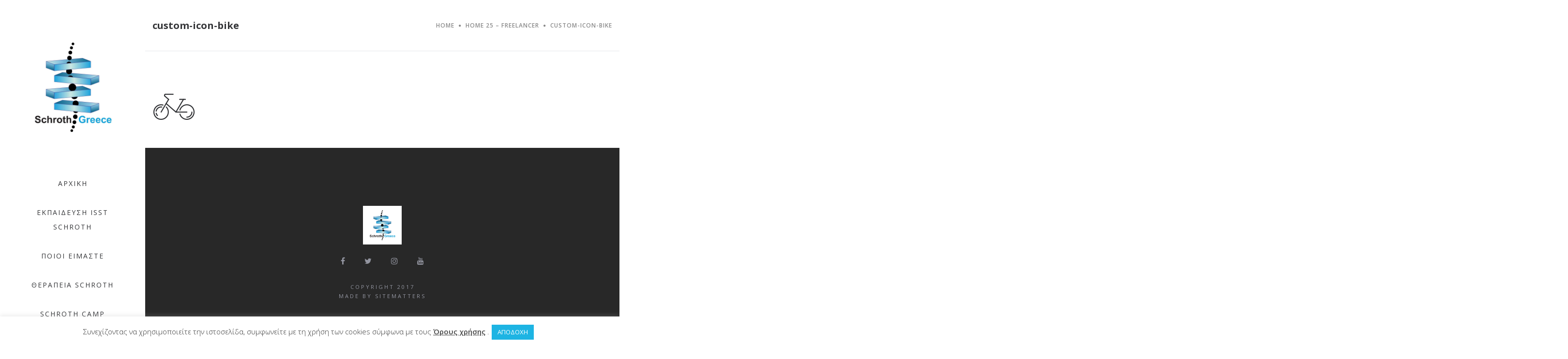

--- FILE ---
content_type: text/css
request_url: https://schrothgreece.gr/wp-content/themes/optima/style.css?ver=6.3.4
body_size: 59366
content:
@charset "UTF-8";
/*
    Theme Name:     Optima - shared on wplocker.com
    Theme URI:      http://themeforest.net/user/LA-Studio/portfolio?ref=LA-Studio
    Author:         LA Studio
    Author URI:     http://themeforest.net/user/LA-Studio?ref=LA-Studio
    Description:    Optima - Multipurpose WordPress Theme
    Version:        1.0.1
    Tags:           one-column, two-columns, three-columns, four-columns, left-sidebar, right-sidebar, custom-background, custom-colors, custom-header, custom-menu, featured-image-header, featured-images, flexible-header, full-width-template, post-formats, sticky-post, theme-options, translation-ready
    License: 		GNU General Public License
	License URI: 	licence/GPL.txt
    Text Domain:    optima
    Domain Path:    /languages/
*/
/*------------------------------------------------------------------
[Table of contents]
  1. Class WordPress Require
  2. Base Class
  3. CSS General
    3.1 Import lib css .. slick , font-anwesome , easy-zoom ..etc.
  4. Widget
  5. Header
  6. MegaMenu
  7. Main
  8. Footer
  9. Category Post
  10. Search Post
  11. Single Post
  12. Page
  13. Comments
  14. Portfolio
  15. Shortcodes
  16. WooCommerce
    16.1 Category Product
    16.2. Search Product
    16.3. Single Product
    16.4. Cart Page
    16.5. Checkout Page
    16.6. My Account Page
  17. Extra class
  18. Responsive

-------------------------------------------------------------------*/
/*------------------------------------------------------------------
    1. Class WordPress Require
-------------------------------------------------------------------*/
.sticky {
  font-family: inherit;
}

.alignleft {
  display: inline;
  float: left;
  margin-right: 15px;
  margin-bottom: 15px;
  margin-top: 15px;
}

.alignright {
  display: inline;
  float: right;
  margin-top: 15px;
  margin-left: 15px;
  margin-bottom: 15px;
}

.aligncenter {
  clear: both;
  display: block;
  margin-left: auto;
  margin-right: auto;
}

.wp-caption {
  padding: .5rem .5rem .25rem;
  margin-bottom: 1rem;
  max-width: 100%;
  box-sizing: border-box;
}

#content .wp-caption-text {
  text-align: center;
  font-size: 1rem;
  margin: 0;
}

.bypostauthor > .comment_container {
  background-color: transparent;
}

.gallery-caption {
  font-family: inherit;
}

.is_stuck + div {
  pointer-events: none;
}

.blog-main-loop .loop-item.sticky.hentry .item-inner {
  padding: 30px;
  border: 2px solid rgba(82, 109, 249, 0.65);
  margin-bottom: 50px;
  -webkit-box-shadow: 0 13px 20px 0 rgba(0, 0, 0, 0.08);
  box-shadow: 0 13px 20px 0 rgba(0, 0, 0, 0.08);
}

/*------------------------------------------------------------------
  
 _  _ ___  _    ____ ____ _  _ ____ ____   ____ ____ _  _
 |/\| |--' |___ [__] |___ |-:_ |=== |--< . |___ [__] |\/|	
	
	
	2. Base Class
-------------------------------------------------------------------*/
.search-form .search-button, .portfolios-grid.loop-style-2 .item--info-inner,
.pf-masonry.pf-s-2 .item--info-inner, .la-portfolio-masonry .pf-masonry.pf-s-auto-width .item--info-inner {
  position: absolute;
  top: 50%;
  transform: translateY(-50%);
  -webkit-transform: translateY(-50%);
  -ms-transform: translateY(-50%);
}

.demo-item .demo-item-inner .btn, .team-member-loop.loop-style-1 .item--social, .la-custom-icon-box .icon-box i, .la-circle-progress .la-circle-wrapper, .catalog-grid-1 .product-category .cat-img span {
  position: absolute;
  left: 50%;
  top: 50%;
  transform: translate(-50%, -50%);
  -ms-transform: translate(-50%, -50%);
  -webkit-transform: translate(-50%, -50%);
}

.select2-container .select2-choice, .vc_progress_bar .vc_general.vc_single_bar .vc_bar {
  border-radius: 0;
  -webkit-border-radius: 0;
}

.widget_price_filter .ui-slider .ui-slider-handle, .entry-thumbnail.format-link .format-content:before, .author-info .author-avatar img, .author-info .social--sharing a, .la-blockquote.style-1:before, .custom-heading-with-dots .la-headings:before, .team-member-loop.loop-style-4 .member-social a, .team-member-loop.loop-style-5 .member-social a, .team-member-loop.loop-style-10 .member-social a, .testimonial-loop.loop-style-1 .item--image, .testimonial-loop.loop-style-2 .item--image, .testimonial-loop.loop-style-4 .item--image, .testimonial-loop.loop-style-7 .item--image, .testimonial-loop.loop-style-8 .item--image, .testimonial-loop.loop-style-3 .testimonial-item .item--image,
.testimonial-3-nav .item--image, .la-sc-icon-boxes .box-icon-style-circle, .la-pricing-table .wrap-icon .icon-inner, .la-timeline-wrap.style-1 .timeline-block .timeline-dot {
  border-radius: 50%;
  -webkit-border-radius: 50%;
}

.button,
button,
html input[type="button"],
input[type="reset"],
input[type="submit"],
.btn, .la-overlay-global, .la-global-message .close-message i,
#lastudio-reveal .close-button i, .wc-ordering ul, .header-toggle-cart .header_shopping_cart, .mega-menu .mm-popup-wide li li > ul,
.mega-menu .mm-popup-narrow li > ul, .mega-menu > li, .mega-menu > li:before, .accordion-menu li > .narrow i, .accordion-menu li > .narrow i:before, .sidebar-product-filters, .site-header .header-toggle-search .header-search-form,
#masthead_aside .header-toggle-search .header-search-form, .entry-meta-footer .m-sharing-box, .entry-meta-footer .social--sharing, .image-filter-overlay img, .image-filter-opacity img, .team-member-loop.loop-style-6 .item--social, .la-banner-box .banner--info, .la-banner-box .banner--image .item--overlay, .hover-box-icon .la-sc-icon-boxes,
.hover-box-icon .la-sc-icon-boxes a,
.hover-box-icon .la-sc-icon-boxes img, .la-custom-icon-box .icon-box, .item--overlay {
  transition: all 250ms ease-out;
}

.la-overlay-global, .item--link-overlay, .item--link-overlay:before, .hover-heading-box-home-1.wpb_column:before, .hover-heading-box.wpb_column:before, .la-banner-box .banner--link-overlay, .item-overlay-effect .item--link-overlay,
.item-overlay-effect .item--holder {
  right: 0;
  left: 0;
  bottom: 0;
  top: 0;
}

.grid-items::before, .post-navigation::before, .la-related-posts.style-1::before, .comment-respond::before, .testimonial-loop.loop-style-6 .item-inner::before, .showposts-loop.blog-grid_4 .item-info::before, .portfolios-list.loop-style-1 .item-inner::before, .portfolios-list.loop-style-2::before, .portfolios-list.loop-style-3 .item-inner::before, .vc_progress_bar::before, .la-pricing-table-wrap.style-3 .la-pricing-table .pricing-heading-wrap .wrap2::before, .la-pricing-table-wrap.style-3 .la-pricing-table .pricing-body::before, .products.products-list .item-inner::before, .registration-horizonal .registration-form::before, .grid-items::after, .post-navigation::after, .la-related-posts.style-1::after, .comment-respond::after, .testimonial-loop.loop-style-6 .item-inner::after, .showposts-loop.blog-grid_4 .item-info::after, .portfolios-list.loop-style-1 .item-inner::after, .portfolios-list.loop-style-2::after, .portfolios-list.loop-style-3 .item-inner::after, .vc_progress_bar::after, .la-pricing-table-wrap.style-3 .la-pricing-table .pricing-heading-wrap .wrap2::after, .la-pricing-table-wrap.style-3 .la-pricing-table .pricing-body::after, .products.products-list .item-inner::after, .registration-horizonal .registration-form::after {
  content: ' ';
  display: table;
  flex-basis: 0;
  order: 1;
}

.grid-items::after, .post-navigation::after, .la-related-posts.style-1::after, .comment-respond::after, .testimonial-loop.loop-style-6 .item-inner::after, .showposts-loop.blog-grid_4 .item-info::after, .portfolios-list.loop-style-1 .item-inner::after, .portfolios-list.loop-style-2::after, .portfolios-list.loop-style-3 .item-inner::after, .vc_progress_bar::after, .la-pricing-table-wrap.style-3 .la-pricing-table .pricing-heading-wrap .wrap2::after, .la-pricing-table-wrap.style-3 .la-pricing-table .pricing-body::after, .products.products-list .item-inner::after, .registration-horizonal .registration-form::after {
  clear: both;
}

.wc-ordering ul, .sidebar-product-filters {
  -webkit-box-shadow: 0 6px 12px rgba(0, 0, 0, 0.076);
  box-shadow: 0 6px 12px rgba(0, 0, 0, 0.076);
}

[class*="optima-icon-"], .blog-item-has-effect .pf-icon {
  font-family: "optima" !important;
  font-style: normal !important;
  font-weight: normal !important;
  font-variant: normal !important;
  text-transform: none !important;
  speak: none;
  line-height: 1;
  -webkit-font-smoothing: antialiased;
  -moz-osx-font-smoothing: grayscale;
}

.container {
  margin-right: auto;
  margin-left: auto;
  padding-left: 15px;
  padding-right: 15px;
}

.container::before, .container::after {
  content: ' ';
  display: table;
  flex-basis: 0;
  order: 1;
}

.container::after {
  clear: both;
}

@media (min-width: 768px) {
  .container {
    width: 750px;
  }
}

@media (min-width: 992px) {
  .container {
    width: 970px;
  }
}

@media (min-width: 1200px) {
  .container {
    width: 1200px;
    padding-left: 15px;
    padding-right: 15px;
  }
}

.container-fluid {
  margin-right: auto;
  margin-left: auto;
  padding-left: 15px;
  padding-right: 15px;
}

.container-fluid::before, .container-fluid::after {
  content: ' ';
  display: table;
  flex-basis: 0;
  order: 1;
}

.container-fluid::after {
  clear: both;
}

.row {
  margin-left: -15px;
  margin-right: -15px;
}

.row::before, .row::after {
  content: ' ';
  display: table;
  flex-basis: 0;
  order: 1;
}

.row::after {
  clear: both;
}

.col-xs-1, .col-sm-1, .col-md-1, .col-lg-1, .col-xs-2, .col-sm-2, .col-md-2, .col-lg-2, .col-xs-3, .col-sm-3, .col-md-3, .col-lg-3, .col-xs-4, .col-sm-4, .col-md-4, .col-lg-4, .col-xs-5, .col-sm-5, .col-md-5, .col-lg-5, .col-xs-6, .col-sm-6, .col-md-6, .col-lg-6, .col-xs-7, .col-sm-7, .col-md-7, .col-lg-7, .col-xs-8, .col-sm-8, .col-md-8, .col-lg-8, .col-xs-9, .col-sm-9, .col-md-9, .col-lg-9, .col-xs-10, .col-sm-10, .col-md-10, .col-lg-10, .col-xs-11, .col-sm-11, .col-md-11, .col-lg-11, .col-xs-12, .col-sm-12, .col-md-12, .col-lg-12 {
  position: relative;
  min-height: 1px;
  padding-left: 15px;
  padding-right: 15px;
}

.col-xs-1, .col-xs-2, .col-xs-3, .col-xs-4, .col-xs-5, .col-xs-6, .col-xs-7, .col-xs-8, .col-xs-9, .col-xs-10, .col-xs-11, .col-xs-12 {
  float: left;
}

.col-xs-1 {
  width: 8.33333%;
}

.col-xs-2 {
  width: 16.66667%;
}

.col-xs-3 {
  width: 25%;
}

.col-xs-4 {
  width: 33.33333%;
}

.col-xs-5 {
  width: 41.66667%;
}

.col-xs-6 {
  width: 50%;
}

.col-xs-7 {
  width: 58.33333%;
}

.col-xs-8 {
  width: 66.66667%;
}

.col-xs-9 {
  width: 75%;
}

.col-xs-10 {
  width: 83.33333%;
}

.col-xs-11 {
  width: 91.66667%;
}

.col-xs-12 {
  width: 100%;
}

.col-xs-pull-0 {
  right: auto;
}

.col-xs-pull-1 {
  right: 8.33333%;
}

.col-xs-pull-2 {
  right: 16.66667%;
}

.col-xs-pull-3 {
  right: 25%;
}

.col-xs-pull-4 {
  right: 33.33333%;
}

.col-xs-pull-5 {
  right: 41.66667%;
}

.col-xs-pull-6 {
  right: 50%;
}

.col-xs-pull-7 {
  right: 58.33333%;
}

.col-xs-pull-8 {
  right: 66.66667%;
}

.col-xs-pull-9 {
  right: 75%;
}

.col-xs-pull-10 {
  right: 83.33333%;
}

.col-xs-pull-11 {
  right: 91.66667%;
}

.col-xs-pull-12 {
  right: 100%;
}

.col-xs-push-0 {
  left: auto;
}

.col-xs-push-1 {
  left: 8.33333%;
}

.col-xs-push-2 {
  left: 16.66667%;
}

.col-xs-push-3 {
  left: 25%;
}

.col-xs-push-4 {
  left: 33.33333%;
}

.col-xs-push-5 {
  left: 41.66667%;
}

.col-xs-push-6 {
  left: 50%;
}

.col-xs-push-7 {
  left: 58.33333%;
}

.col-xs-push-8 {
  left: 66.66667%;
}

.col-xs-push-9 {
  left: 75%;
}

.col-xs-push-10 {
  left: 83.33333%;
}

.col-xs-push-11 {
  left: 91.66667%;
}

.col-xs-push-12 {
  left: 100%;
}

.col-xs-offset-0 {
  margin-left: 0%;
}

.col-xs-offset-1 {
  margin-left: 8.33333%;
}

.col-xs-offset-2 {
  margin-left: 16.66667%;
}

.col-xs-offset-3 {
  margin-left: 25%;
}

.col-xs-offset-4 {
  margin-left: 33.33333%;
}

.col-xs-offset-5 {
  margin-left: 41.66667%;
}

.col-xs-offset-6 {
  margin-left: 50%;
}

.col-xs-offset-7 {
  margin-left: 58.33333%;
}

.col-xs-offset-8 {
  margin-left: 66.66667%;
}

.col-xs-offset-9 {
  margin-left: 75%;
}

.col-xs-offset-10 {
  margin-left: 83.33333%;
}

.col-xs-offset-11 {
  margin-left: 91.66667%;
}

.col-xs-offset-12 {
  margin-left: 100%;
}

@media (min-width: 768px) {
  .col-sm-1, .col-sm-2, .col-sm-3, .col-sm-4, .col-sm-5, .col-sm-6, .col-sm-7, .col-sm-8, .col-sm-9, .col-sm-10, .col-sm-11, .col-sm-12 {
    float: left;
  }
  .col-sm-1 {
    width: 8.33333%;
  }
  .col-sm-2 {
    width: 16.66667%;
  }
  .col-sm-3 {
    width: 25%;
  }
  .col-sm-4 {
    width: 33.33333%;
  }
  .col-sm-5 {
    width: 41.66667%;
  }
  .col-sm-6 {
    width: 50%;
  }
  .col-sm-7 {
    width: 58.33333%;
  }
  .col-sm-8 {
    width: 66.66667%;
  }
  .col-sm-9 {
    width: 75%;
  }
  .col-sm-10 {
    width: 83.33333%;
  }
  .col-sm-11 {
    width: 91.66667%;
  }
  .col-sm-12 {
    width: 100%;
  }
  .col-sm-pull-0 {
    right: auto;
  }
  .col-sm-pull-1 {
    right: 8.33333%;
  }
  .col-sm-pull-2 {
    right: 16.66667%;
  }
  .col-sm-pull-3 {
    right: 25%;
  }
  .col-sm-pull-4 {
    right: 33.33333%;
  }
  .col-sm-pull-5 {
    right: 41.66667%;
  }
  .col-sm-pull-6 {
    right: 50%;
  }
  .col-sm-pull-7 {
    right: 58.33333%;
  }
  .col-sm-pull-8 {
    right: 66.66667%;
  }
  .col-sm-pull-9 {
    right: 75%;
  }
  .col-sm-pull-10 {
    right: 83.33333%;
  }
  .col-sm-pull-11 {
    right: 91.66667%;
  }
  .col-sm-pull-12 {
    right: 100%;
  }
  .col-sm-push-0 {
    left: auto;
  }
  .col-sm-push-1 {
    left: 8.33333%;
  }
  .col-sm-push-2 {
    left: 16.66667%;
  }
  .col-sm-push-3 {
    left: 25%;
  }
  .col-sm-push-4 {
    left: 33.33333%;
  }
  .col-sm-push-5 {
    left: 41.66667%;
  }
  .col-sm-push-6 {
    left: 50%;
  }
  .col-sm-push-7 {
    left: 58.33333%;
  }
  .col-sm-push-8 {
    left: 66.66667%;
  }
  .col-sm-push-9 {
    left: 75%;
  }
  .col-sm-push-10 {
    left: 83.33333%;
  }
  .col-sm-push-11 {
    left: 91.66667%;
  }
  .col-sm-push-12 {
    left: 100%;
  }
  .col-sm-offset-0 {
    margin-left: 0%;
  }
  .col-sm-offset-1 {
    margin-left: 8.33333%;
  }
  .col-sm-offset-2 {
    margin-left: 16.66667%;
  }
  .col-sm-offset-3 {
    margin-left: 25%;
  }
  .col-sm-offset-4 {
    margin-left: 33.33333%;
  }
  .col-sm-offset-5 {
    margin-left: 41.66667%;
  }
  .col-sm-offset-6 {
    margin-left: 50%;
  }
  .col-sm-offset-7 {
    margin-left: 58.33333%;
  }
  .col-sm-offset-8 {
    margin-left: 66.66667%;
  }
  .col-sm-offset-9 {
    margin-left: 75%;
  }
  .col-sm-offset-10 {
    margin-left: 83.33333%;
  }
  .col-sm-offset-11 {
    margin-left: 91.66667%;
  }
  .col-sm-offset-12 {
    margin-left: 100%;
  }
}

@media (min-width: 992px) {
  .col-md-1, .col-md-2, .col-md-3, .col-md-4, .col-md-5, .col-md-6, .col-md-7, .col-md-8, .col-md-9, .col-md-10, .col-md-11, .col-md-12 {
    float: left;
  }
  .col-md-1 {
    width: 8.33333%;
  }
  .col-md-2 {
    width: 16.66667%;
  }
  .col-md-3 {
    width: 25%;
  }
  .col-md-4 {
    width: 33.33333%;
  }
  .col-md-5 {
    width: 41.66667%;
  }
  .col-md-6 {
    width: 50%;
  }
  .col-md-7 {
    width: 58.33333%;
  }
  .col-md-8 {
    width: 66.66667%;
  }
  .col-md-9 {
    width: 75%;
  }
  .col-md-10 {
    width: 83.33333%;
  }
  .col-md-11 {
    width: 91.66667%;
  }
  .col-md-12 {
    width: 100%;
  }
  .col-md-pull-0 {
    right: auto;
  }
  .col-md-pull-1 {
    right: 8.33333%;
  }
  .col-md-pull-2 {
    right: 16.66667%;
  }
  .col-md-pull-3 {
    right: 25%;
  }
  .col-md-pull-4 {
    right: 33.33333%;
  }
  .col-md-pull-5 {
    right: 41.66667%;
  }
  .col-md-pull-6 {
    right: 50%;
  }
  .col-md-pull-7 {
    right: 58.33333%;
  }
  .col-md-pull-8 {
    right: 66.66667%;
  }
  .col-md-pull-9 {
    right: 75%;
  }
  .col-md-pull-10 {
    right: 83.33333%;
  }
  .col-md-pull-11 {
    right: 91.66667%;
  }
  .col-md-pull-12 {
    right: 100%;
  }
  .col-md-push-0 {
    left: auto;
  }
  .col-md-push-1 {
    left: 8.33333%;
  }
  .col-md-push-2 {
    left: 16.66667%;
  }
  .col-md-push-3 {
    left: 25%;
  }
  .col-md-push-4 {
    left: 33.33333%;
  }
  .col-md-push-5 {
    left: 41.66667%;
  }
  .col-md-push-6 {
    left: 50%;
  }
  .col-md-push-7 {
    left: 58.33333%;
  }
  .col-md-push-8 {
    left: 66.66667%;
  }
  .col-md-push-9 {
    left: 75%;
  }
  .col-md-push-10 {
    left: 83.33333%;
  }
  .col-md-push-11 {
    left: 91.66667%;
  }
  .col-md-push-12 {
    left: 100%;
  }
  .col-md-offset-0 {
    margin-left: 0%;
  }
  .col-md-offset-1 {
    margin-left: 8.33333%;
  }
  .col-md-offset-2 {
    margin-left: 16.66667%;
  }
  .col-md-offset-3 {
    margin-left: 25%;
  }
  .col-md-offset-4 {
    margin-left: 33.33333%;
  }
  .col-md-offset-5 {
    margin-left: 41.66667%;
  }
  .col-md-offset-6 {
    margin-left: 50%;
  }
  .col-md-offset-7 {
    margin-left: 58.33333%;
  }
  .col-md-offset-8 {
    margin-left: 66.66667%;
  }
  .col-md-offset-9 {
    margin-left: 75%;
  }
  .col-md-offset-10 {
    margin-left: 83.33333%;
  }
  .col-md-offset-11 {
    margin-left: 91.66667%;
  }
  .col-md-offset-12 {
    margin-left: 100%;
  }
}

@media (min-width: 1200px) {
  .col-lg-1, .col-lg-2, .col-lg-3, .col-lg-4, .col-lg-5, .col-lg-6, .col-lg-7, .col-lg-8, .col-lg-9, .col-lg-10, .col-lg-11, .col-lg-12 {
    float: left;
  }
  .col-lg-1 {
    width: 8.33333%;
  }
  .col-lg-2 {
    width: 16.66667%;
  }
  .col-lg-3 {
    width: 25%;
  }
  .col-lg-4 {
    width: 33.33333%;
  }
  .col-lg-5 {
    width: 41.66667%;
  }
  .col-lg-6 {
    width: 50%;
  }
  .col-lg-7 {
    width: 58.33333%;
  }
  .col-lg-8 {
    width: 66.66667%;
  }
  .col-lg-9 {
    width: 75%;
  }
  .col-lg-10 {
    width: 83.33333%;
  }
  .col-lg-11 {
    width: 91.66667%;
  }
  .col-lg-12 {
    width: 100%;
  }
  .col-lg-pull-0 {
    right: auto;
  }
  .col-lg-pull-1 {
    right: 8.33333%;
  }
  .col-lg-pull-2 {
    right: 16.66667%;
  }
  .col-lg-pull-3 {
    right: 25%;
  }
  .col-lg-pull-4 {
    right: 33.33333%;
  }
  .col-lg-pull-5 {
    right: 41.66667%;
  }
  .col-lg-pull-6 {
    right: 50%;
  }
  .col-lg-pull-7 {
    right: 58.33333%;
  }
  .col-lg-pull-8 {
    right: 66.66667%;
  }
  .col-lg-pull-9 {
    right: 75%;
  }
  .col-lg-pull-10 {
    right: 83.33333%;
  }
  .col-lg-pull-11 {
    right: 91.66667%;
  }
  .col-lg-pull-12 {
    right: 100%;
  }
  .col-lg-push-0 {
    left: auto;
  }
  .col-lg-push-1 {
    left: 8.33333%;
  }
  .col-lg-push-2 {
    left: 16.66667%;
  }
  .col-lg-push-3 {
    left: 25%;
  }
  .col-lg-push-4 {
    left: 33.33333%;
  }
  .col-lg-push-5 {
    left: 41.66667%;
  }
  .col-lg-push-6 {
    left: 50%;
  }
  .col-lg-push-7 {
    left: 58.33333%;
  }
  .col-lg-push-8 {
    left: 66.66667%;
  }
  .col-lg-push-9 {
    left: 75%;
  }
  .col-lg-push-10 {
    left: 83.33333%;
  }
  .col-lg-push-11 {
    left: 91.66667%;
  }
  .col-lg-push-12 {
    left: 100%;
  }
  .col-lg-offset-0 {
    margin-left: 0%;
  }
  .col-lg-offset-1 {
    margin-left: 8.33333%;
  }
  .col-lg-offset-2 {
    margin-left: 16.66667%;
  }
  .col-lg-offset-3 {
    margin-left: 25%;
  }
  .col-lg-offset-4 {
    margin-left: 33.33333%;
  }
  .col-lg-offset-5 {
    margin-left: 41.66667%;
  }
  .col-lg-offset-6 {
    margin-left: 50%;
  }
  .col-lg-offset-7 {
    margin-left: 58.33333%;
  }
  .col-lg-offset-8 {
    margin-left: 66.66667%;
  }
  .col-lg-offset-9 {
    margin-left: 75%;
  }
  .col-lg-offset-10 {
    margin-left: 83.33333%;
  }
  .col-lg-offset-11 {
    margin-left: 91.66667%;
  }
  .col-lg-offset-12 {
    margin-left: 100%;
  }
}

.grid-items {
  margin-left: -15px;
  margin-right: -15px;
}

.grid-items .grid-item {
  padding-left: 15px;
  padding-right: 15px;
  float: left;
  width: 100%;
}

.grid-items.slick-slider .grid-item {
  clear: none !important;
}

.grid-item-no-padding .grid-items, .grid-items.grid-item-no-padding {
  margin-left: 0;
  margin-right: 0;
}

.grid-item-no-padding .grid-items .grid-item, .grid-items.grid-item-no-padding .grid-item {
  padding-left: 0;
  padding-right: 0;
}

.grid-item-no-padding .grid-items .grid-item .item-inner, .grid-items.grid-item-no-padding .grid-item .item-inner {
  margin-bottom: 0;
}

.xs-grid-1-items .grid-item {
  width: 100%;
}

.xs-grid-1-items .grid-item:nth-of-type(n) {
  clear: none;
}

.xs-grid-1-items .grid-item:nth-of-type(1n+1) {
  clear: both;
}

.xs-grid-2-items .grid-item {
  width: 50%;
}

.xs-grid-2-items .grid-item:nth-of-type(n) {
  clear: none;
}

.xs-grid-2-items .grid-item:nth-of-type(2n+1) {
  clear: both;
}

.xs-grid-3-items .grid-item {
  width: 33.33333%;
}

.xs-grid-3-items .grid-item:nth-of-type(n) {
  clear: none;
}

.xs-grid-3-items .grid-item:nth-of-type(3n+1) {
  clear: both;
}

.xs-grid-4-items .grid-item {
  width: 25%;
}

.xs-grid-4-items .grid-item:nth-of-type(n) {
  clear: none;
}

.xs-grid-4-items .grid-item:nth-of-type(4n+1) {
  clear: both;
}

.xs-grid-5-items .grid-item {
  width: 20%;
}

.xs-grid-5-items .grid-item:nth-of-type(n) {
  clear: none;
}

.xs-grid-5-items .grid-item:nth-of-type(5n+1) {
  clear: both;
}

.xs-grid-6-items .grid-item {
  width: 16.66667%;
}

.xs-grid-6-items .grid-item:nth-of-type(n) {
  clear: none;
}

.xs-grid-6-items .grid-item:nth-of-type(6n+1) {
  clear: both;
}

.xs-grid-7-items .grid-item {
  width: 14.28571%;
}

.xs-grid-7-items .grid-item:nth-of-type(n) {
  clear: none;
}

.xs-grid-7-items .grid-item:nth-of-type(7n+1) {
  clear: both;
}

.xs-grid-8-items .grid-item {
  width: 12.5%;
}

.xs-grid-8-items .grid-item:nth-of-type(n) {
  clear: none;
}

.xs-grid-8-items .grid-item:nth-of-type(8n+1) {
  clear: both;
}

.xs-grid-9-items .grid-item {
  width: 11.11111%;
}

.xs-grid-9-items .grid-item:nth-of-type(n) {
  clear: none;
}

.xs-grid-9-items .grid-item:nth-of-type(9n+1) {
  clear: both;
}

.xs-grid-10-items .grid-item {
  width: 10%;
}

.xs-grid-10-items .grid-item:nth-of-type(n) {
  clear: none;
}

.xs-grid-10-items .grid-item:nth-of-type(10n+1) {
  clear: both;
}

@media (max-width: 479px) {
  .mb-grid-1-items .grid-item {
    width: 100%;
  }
  .mb-grid-1-items .grid-item:nth-of-type(n) {
    clear: none;
  }
  .mb-grid-1-items .grid-item:nth-of-type(1n+1) {
    clear: both;
  }
  .mb-grid-2-items .grid-item {
    width: 50%;
  }
  .mb-grid-2-items .grid-item:nth-of-type(n) {
    clear: none;
  }
  .mb-grid-2-items .grid-item:nth-of-type(2n+1) {
    clear: both;
  }
  .mb-grid-3-items .grid-item {
    width: 33.33333%;
  }
  .mb-grid-3-items .grid-item:nth-of-type(n) {
    clear: none;
  }
  .mb-grid-3-items .grid-item:nth-of-type(3n+1) {
    clear: both;
  }
  .mb-grid-4-items .grid-item {
    width: 25%;
  }
  .mb-grid-4-items .grid-item:nth-of-type(n) {
    clear: none;
  }
  .mb-grid-4-items .grid-item:nth-of-type(4n+1) {
    clear: both;
  }
  .mb-grid-5-items .grid-item {
    width: 20%;
  }
  .mb-grid-5-items .grid-item:nth-of-type(n) {
    clear: none;
  }
  .mb-grid-5-items .grid-item:nth-of-type(5n+1) {
    clear: both;
  }
  .mb-grid-6-items .grid-item {
    width: 16.66667%;
  }
  .mb-grid-6-items .grid-item:nth-of-type(n) {
    clear: none;
  }
  .mb-grid-6-items .grid-item:nth-of-type(6n+1) {
    clear: both;
  }
  .mb-grid-7-items .grid-item {
    width: 14.28571%;
  }
  .mb-grid-7-items .grid-item:nth-of-type(n) {
    clear: none;
  }
  .mb-grid-7-items .grid-item:nth-of-type(7n+1) {
    clear: both;
  }
  .mb-grid-8-items .grid-item {
    width: 12.5%;
  }
  .mb-grid-8-items .grid-item:nth-of-type(n) {
    clear: none;
  }
  .mb-grid-8-items .grid-item:nth-of-type(8n+1) {
    clear: both;
  }
  .mb-grid-9-items .grid-item {
    width: 11.11111%;
  }
  .mb-grid-9-items .grid-item:nth-of-type(n) {
    clear: none;
  }
  .mb-grid-9-items .grid-item:nth-of-type(9n+1) {
    clear: both;
  }
  .mb-grid-10-items .grid-item {
    width: 10%;
  }
  .mb-grid-10-items .grid-item:nth-of-type(n) {
    clear: none;
  }
  .mb-grid-10-items .grid-item:nth-of-type(10n+1) {
    clear: both;
  }
}

@media (min-width: 768px) {
  .sm-grid-1-items .grid-item {
    width: 100%;
  }
  .sm-grid-1-items .grid-item:nth-of-type(n) {
    clear: none;
  }
  .sm-grid-1-items .grid-item:nth-of-type(1n+1) {
    clear: both;
  }
  .sm-grid-2-items .grid-item {
    width: 50%;
  }
  .sm-grid-2-items .grid-item:nth-of-type(n) {
    clear: none;
  }
  .sm-grid-2-items .grid-item:nth-of-type(2n+1) {
    clear: both;
  }
  .sm-grid-3-items .grid-item {
    width: 33.33333%;
  }
  .sm-grid-3-items .grid-item:nth-of-type(n) {
    clear: none;
  }
  .sm-grid-3-items .grid-item:nth-of-type(3n+1) {
    clear: both;
  }
  .sm-grid-4-items .grid-item {
    width: 25%;
  }
  .sm-grid-4-items .grid-item:nth-of-type(n) {
    clear: none;
  }
  .sm-grid-4-items .grid-item:nth-of-type(4n+1) {
    clear: both;
  }
  .sm-grid-5-items .grid-item {
    width: 20%;
  }
  .sm-grid-5-items .grid-item:nth-of-type(n) {
    clear: none;
  }
  .sm-grid-5-items .grid-item:nth-of-type(5n+1) {
    clear: both;
  }
  .sm-grid-6-items .grid-item {
    width: 16.66667%;
  }
  .sm-grid-6-items .grid-item:nth-of-type(n) {
    clear: none;
  }
  .sm-grid-6-items .grid-item:nth-of-type(6n+1) {
    clear: both;
  }
  .sm-grid-7-items .grid-item {
    width: 14.28571%;
  }
  .sm-grid-7-items .grid-item:nth-of-type(n) {
    clear: none;
  }
  .sm-grid-7-items .grid-item:nth-of-type(7n+1) {
    clear: both;
  }
  .sm-grid-8-items .grid-item {
    width: 12.5%;
  }
  .sm-grid-8-items .grid-item:nth-of-type(n) {
    clear: none;
  }
  .sm-grid-8-items .grid-item:nth-of-type(8n+1) {
    clear: both;
  }
  .sm-grid-9-items .grid-item {
    width: 11.11111%;
  }
  .sm-grid-9-items .grid-item:nth-of-type(n) {
    clear: none;
  }
  .sm-grid-9-items .grid-item:nth-of-type(9n+1) {
    clear: both;
  }
  .sm-grid-10-items .grid-item {
    width: 10%;
  }
  .sm-grid-10-items .grid-item:nth-of-type(n) {
    clear: none;
  }
  .sm-grid-10-items .grid-item:nth-of-type(10n+1) {
    clear: both;
  }
}

@media (min-width: 992px) {
  .md-grid-1-items .grid-item {
    width: 100%;
  }
  .md-grid-1-items .grid-item:nth-of-type(n) {
    clear: none;
  }
  .md-grid-1-items .grid-item:nth-of-type(1n+1) {
    clear: both;
  }
  .md-grid-2-items .grid-item {
    width: 50%;
  }
  .md-grid-2-items .grid-item:nth-of-type(n) {
    clear: none;
  }
  .md-grid-2-items .grid-item:nth-of-type(2n+1) {
    clear: both;
  }
  .md-grid-3-items .grid-item {
    width: 33.33333%;
  }
  .md-grid-3-items .grid-item:nth-of-type(n) {
    clear: none;
  }
  .md-grid-3-items .grid-item:nth-of-type(3n+1) {
    clear: both;
  }
  .md-grid-4-items .grid-item {
    width: 25%;
  }
  .md-grid-4-items .grid-item:nth-of-type(n) {
    clear: none;
  }
  .md-grid-4-items .grid-item:nth-of-type(4n+1) {
    clear: both;
  }
  .md-grid-5-items .grid-item {
    width: 20%;
  }
  .md-grid-5-items .grid-item:nth-of-type(n) {
    clear: none;
  }
  .md-grid-5-items .grid-item:nth-of-type(5n+1) {
    clear: both;
  }
  .md-grid-6-items .grid-item {
    width: 16.66667%;
  }
  .md-grid-6-items .grid-item:nth-of-type(n) {
    clear: none;
  }
  .md-grid-6-items .grid-item:nth-of-type(6n+1) {
    clear: both;
  }
  .md-grid-7-items .grid-item {
    width: 14.28571%;
  }
  .md-grid-7-items .grid-item:nth-of-type(n) {
    clear: none;
  }
  .md-grid-7-items .grid-item:nth-of-type(7n+1) {
    clear: both;
  }
  .md-grid-8-items .grid-item {
    width: 12.5%;
  }
  .md-grid-8-items .grid-item:nth-of-type(n) {
    clear: none;
  }
  .md-grid-8-items .grid-item:nth-of-type(8n+1) {
    clear: both;
  }
  .md-grid-9-items .grid-item {
    width: 11.11111%;
  }
  .md-grid-9-items .grid-item:nth-of-type(n) {
    clear: none;
  }
  .md-grid-9-items .grid-item:nth-of-type(9n+1) {
    clear: both;
  }
  .md-grid-10-items .grid-item {
    width: 10%;
  }
  .md-grid-10-items .grid-item:nth-of-type(n) {
    clear: none;
  }
  .md-grid-10-items .grid-item:nth-of-type(10n+1) {
    clear: both;
  }
}

@media (min-width: 1200px) {
  .lg-grid-1-items .grid-item {
    width: 100%;
  }
  .lg-grid-1-items .grid-item:nth-of-type(n) {
    clear: none;
  }
  .lg-grid-1-items .grid-item:nth-of-type(1n+1) {
    clear: both;
  }
  .lg-grid-2-items .grid-item {
    width: 50%;
  }
  .lg-grid-2-items .grid-item:nth-of-type(n) {
    clear: none;
  }
  .lg-grid-2-items .grid-item:nth-of-type(2n+1) {
    clear: both;
  }
  .lg-grid-3-items .grid-item {
    width: 33.33333%;
  }
  .lg-grid-3-items .grid-item:nth-of-type(n) {
    clear: none;
  }
  .lg-grid-3-items .grid-item:nth-of-type(3n+1) {
    clear: both;
  }
  .lg-grid-4-items .grid-item {
    width: 25%;
  }
  .lg-grid-4-items .grid-item:nth-of-type(n) {
    clear: none;
  }
  .lg-grid-4-items .grid-item:nth-of-type(4n+1) {
    clear: both;
  }
  .lg-grid-5-items .grid-item {
    width: 20%;
  }
  .lg-grid-5-items .grid-item:nth-of-type(n) {
    clear: none;
  }
  .lg-grid-5-items .grid-item:nth-of-type(5n+1) {
    clear: both;
  }
  .lg-grid-6-items .grid-item {
    width: 16.66667%;
  }
  .lg-grid-6-items .grid-item:nth-of-type(n) {
    clear: none;
  }
  .lg-grid-6-items .grid-item:nth-of-type(6n+1) {
    clear: both;
  }
  .lg-grid-7-items .grid-item {
    width: 14.28571%;
  }
  .lg-grid-7-items .grid-item:nth-of-type(n) {
    clear: none;
  }
  .lg-grid-7-items .grid-item:nth-of-type(7n+1) {
    clear: both;
  }
  .lg-grid-8-items .grid-item {
    width: 12.5%;
  }
  .lg-grid-8-items .grid-item:nth-of-type(n) {
    clear: none;
  }
  .lg-grid-8-items .grid-item:nth-of-type(8n+1) {
    clear: both;
  }
  .lg-grid-9-items .grid-item {
    width: 11.11111%;
  }
  .lg-grid-9-items .grid-item:nth-of-type(n) {
    clear: none;
  }
  .lg-grid-9-items .grid-item:nth-of-type(9n+1) {
    clear: both;
  }
  .lg-grid-10-items .grid-item {
    width: 10%;
  }
  .lg-grid-10-items .grid-item:nth-of-type(n) {
    clear: none;
  }
  .lg-grid-10-items .grid-item:nth-of-type(10n+1) {
    clear: both;
  }
}

@media (min-width: 1824px) {
  .xlg-grid-1-items .grid-item {
    width: 100%;
  }
  .xlg-grid-1-items .grid-item:nth-of-type(n) {
    clear: none;
  }
  .xlg-grid-1-items .grid-item:nth-of-type(1n+1) {
    clear: both;
  }
  .xlg-grid-2-items .grid-item {
    width: 50%;
  }
  .xlg-grid-2-items .grid-item:nth-of-type(n) {
    clear: none;
  }
  .xlg-grid-2-items .grid-item:nth-of-type(2n+1) {
    clear: both;
  }
  .xlg-grid-3-items .grid-item {
    width: 33.33333%;
  }
  .xlg-grid-3-items .grid-item:nth-of-type(n) {
    clear: none;
  }
  .xlg-grid-3-items .grid-item:nth-of-type(3n+1) {
    clear: both;
  }
  .xlg-grid-4-items .grid-item {
    width: 25%;
  }
  .xlg-grid-4-items .grid-item:nth-of-type(n) {
    clear: none;
  }
  .xlg-grid-4-items .grid-item:nth-of-type(4n+1) {
    clear: both;
  }
  .xlg-grid-5-items .grid-item {
    width: 20%;
  }
  .xlg-grid-5-items .grid-item:nth-of-type(n) {
    clear: none;
  }
  .xlg-grid-5-items .grid-item:nth-of-type(5n+1) {
    clear: both;
  }
  .xlg-grid-6-items .grid-item {
    width: 16.66667%;
  }
  .xlg-grid-6-items .grid-item:nth-of-type(n) {
    clear: none;
  }
  .xlg-grid-6-items .grid-item:nth-of-type(6n+1) {
    clear: both;
  }
  .xlg-grid-7-items .grid-item {
    width: 14.28571%;
  }
  .xlg-grid-7-items .grid-item:nth-of-type(n) {
    clear: none;
  }
  .xlg-grid-7-items .grid-item:nth-of-type(7n+1) {
    clear: both;
  }
  .xlg-grid-8-items .grid-item {
    width: 12.5%;
  }
  .xlg-grid-8-items .grid-item:nth-of-type(n) {
    clear: none;
  }
  .xlg-grid-8-items .grid-item:nth-of-type(8n+1) {
    clear: both;
  }
  .xlg-grid-9-items .grid-item {
    width: 11.11111%;
  }
  .xlg-grid-9-items .grid-item:nth-of-type(n) {
    clear: none;
  }
  .xlg-grid-9-items .grid-item:nth-of-type(9n+1) {
    clear: both;
  }
  .xlg-grid-10-items .grid-item {
    width: 10%;
  }
  .xlg-grid-10-items .grid-item:nth-of-type(n) {
    clear: none;
  }
  .xlg-grid-10-items .grid-item:nth-of-type(10n+1) {
    clear: both;
  }
}

.visible-xs-block,
.visible-xs-inline,
.visible-xs-inline-block,
.visible-sm-block,
.visible-sm-inline,
.visible-sm-inline-block,
.visible-md-block,
.visible-md-inline,
.visible-md-inline-block,
.visible-lg-block,
.visible-lg-inline,
.visible-lg-inline-block {
  display: none !important;
}

.visible-block {
  display: block !important;
}

.visible-inline-block {
  display: inline-block !important;
}

.visible-inline {
  display: inline !important;
}

@media (max-width: 767px) {
  .visible-xs {
    display: block !important;
  }
  table.visible-xs {
    display: table !important;
  }
  tr.visible-xs {
    display: table-row !important;
  }
  th.visible-xs,
  td.visible-xs {
    display: table-cell !important;
  }
}

@media (max-width: 767px) {
  .visible-xs-block {
    display: block !important;
  }
}

@media (max-width: 767px) {
  .visible-xs-inline {
    display: inline !important;
  }
}

@media (max-width: 767px) {
  .visible-xs-inline-block {
    display: inline-block !important;
  }
}

@media (min-width: 768px) and (max-width: 991px) {
  .visible-sm {
    display: block !important;
  }
  table.visible-sm {
    display: table !important;
  }
  tr.visible-sm {
    display: table-row !important;
  }
  th.visible-sm,
  td.visible-sm {
    display: table-cell !important;
  }
}

@media (min-width: 768px) and (max-width: 991px) {
  .visible-sm-block {
    display: block !important;
  }
}

@media (min-width: 768px) and (max-width: 991px) {
  .visible-sm-inline {
    display: inline !important;
  }
}

@media (min-width: 768px) and (max-width: 991px) {
  .visible-sm-inline-block {
    display: inline-block !important;
  }
}

@media (min-width: 992px) and (max-width: 1199px) {
  .visible-md {
    display: block !important;
  }
  table.visible-md {
    display: table !important;
  }
  tr.visible-md {
    display: table-row !important;
  }
  th.visible-md,
  td.visible-md {
    display: table-cell !important;
  }
}

@media (min-width: 992px) and (max-width: 1199px) {
  .visible-md-block {
    display: block !important;
  }
}

@media (min-width: 992px) and (max-width: 1199px) {
  .visible-md-inline {
    display: inline !important;
  }
}

@media (min-width: 992px) and (max-width: 1199px) {
  .visible-md-inline-block {
    display: inline-block !important;
  }
}

@media (min-width: 1200px) {
  .visible-lg {
    display: block !important;
  }
  table.visible-lg {
    display: table !important;
  }
  tr.visible-lg {
    display: table-row !important;
  }
  th.visible-lg,
  td.visible-lg {
    display: table-cell !important;
  }
}

@media (min-width: 1200px) {
  .visible-lg-block {
    display: block !important;
  }
}

@media (min-width: 1200px) {
  .visible-lg-inline {
    display: inline !important;
  }
}

@media (min-width: 1200px) {
  .visible-lg-inline-block {
    display: inline-block !important;
  }
}

@media (max-width: 767px) {
  .hidden-xs {
    display: none !important;
  }
}

@media (min-width: 768px) and (max-width: 991px) {
  .hidden-sm {
    display: none !important;
  }
}

@media (min-width: 992px) and (max-width: 1199px) {
  .hidden-md {
    display: none !important;
  }
}

@media (min-width: 1200px) {
  .hidden-lg {
    display: none !important;
  }
}

@media print {
  .visible-print {
    display: block !important;
  }
  table.visible-print {
    display: table !important;
  }
  tr.visible-print {
    display: table-row !important;
  }
  th.visible-print,
  td.visible-print {
    display: table-cell !important;
  }
}

.visible-print-block {
  display: none !important;
}

@media print {
  .visible-print-block {
    display: block !important;
  }
}

.visible-print-inline {
  display: none !important;
}

@media print {
  .visible-print-inline {
    display: inline !important;
  }
}

.visible-print-inline-block {
  display: none !important;
}

@media print {
  .visible-print-inline-block {
    display: inline-block !important;
  }
}

@media print {
  .hidden-print {
    display: none !important;
  }
}

.padding-1-percent {
  font-size: 1% !important;
}

.padding-top-1-percent {
  padding-top: 1% !important;
}

.padding-left-1-percent {
  padding-left: 1% !important;
}

.padding-right-1-percent {
  padding-right: 1% !important;
}

.padding-bottom-1-percent {
  padding-bottom: 1% !important;
}

.padding-2-percent {
  font-size: 2% !important;
}

.padding-top-2-percent {
  padding-top: 2% !important;
}

.padding-left-2-percent {
  padding-left: 2% !important;
}

.padding-right-2-percent {
  padding-right: 2% !important;
}

.padding-bottom-2-percent {
  padding-bottom: 2% !important;
}

.padding-3-percent {
  font-size: 3% !important;
}

.padding-top-3-percent {
  padding-top: 3% !important;
}

.padding-left-3-percent {
  padding-left: 3% !important;
}

.padding-right-3-percent {
  padding-right: 3% !important;
}

.padding-bottom-3-percent {
  padding-bottom: 3% !important;
}

.padding-4-percent {
  font-size: 4% !important;
}

.padding-top-4-percent {
  padding-top: 4% !important;
}

.padding-left-4-percent {
  padding-left: 4% !important;
}

.padding-right-4-percent {
  padding-right: 4% !important;
}

.padding-bottom-4-percent {
  padding-bottom: 4% !important;
}

.padding-5-percent {
  font-size: 5% !important;
}

.padding-top-5-percent {
  padding-top: 5% !important;
}

.padding-left-5-percent {
  padding-left: 5% !important;
}

.padding-right-5-percent {
  padding-right: 5% !important;
}

.padding-bottom-5-percent {
  padding-bottom: 5% !important;
}

.padding-6-percent {
  font-size: 6% !important;
}

.padding-top-6-percent {
  padding-top: 6% !important;
}

.padding-left-6-percent {
  padding-left: 6% !important;
}

.padding-right-6-percent {
  padding-right: 6% !important;
}

.padding-bottom-6-percent {
  padding-bottom: 6% !important;
}

.padding-7-percent {
  font-size: 7% !important;
}

.padding-top-7-percent {
  padding-top: 7% !important;
}

.padding-left-7-percent {
  padding-left: 7% !important;
}

.padding-right-7-percent {
  padding-right: 7% !important;
}

.padding-bottom-7-percent {
  padding-bottom: 7% !important;
}

.padding-8-percent {
  font-size: 8% !important;
}

.padding-top-8-percent {
  padding-top: 8% !important;
}

.padding-left-8-percent {
  padding-left: 8% !important;
}

.padding-right-8-percent {
  padding-right: 8% !important;
}

.padding-bottom-8-percent {
  padding-bottom: 8% !important;
}

.padding-9-percent {
  font-size: 9% !important;
}

.padding-top-9-percent {
  padding-top: 9% !important;
}

.padding-left-9-percent {
  padding-left: 9% !important;
}

.padding-right-9-percent {
  padding-right: 9% !important;
}

.padding-bottom-9-percent {
  padding-bottom: 9% !important;
}

.padding-10-percent {
  font-size: 10% !important;
}

.padding-top-10-percent {
  padding-top: 10% !important;
}

.padding-left-10-percent {
  padding-left: 10% !important;
}

.padding-right-10-percent {
  padding-right: 10% !important;
}

.padding-bottom-10-percent {
  padding-bottom: 10% !important;
}

.padding-11-percent {
  font-size: 11% !important;
}

.padding-top-11-percent {
  padding-top: 11% !important;
}

.padding-left-11-percent {
  padding-left: 11% !important;
}

.padding-right-11-percent {
  padding-right: 11% !important;
}

.padding-bottom-11-percent {
  padding-bottom: 11% !important;
}

.padding-12-percent {
  font-size: 12% !important;
}

.padding-top-12-percent {
  padding-top: 12% !important;
}

.padding-left-12-percent {
  padding-left: 12% !important;
}

.padding-right-12-percent {
  padding-right: 12% !important;
}

.padding-bottom-12-percent {
  padding-bottom: 12% !important;
}

.padding-13-percent {
  font-size: 13% !important;
}

.padding-top-13-percent {
  padding-top: 13% !important;
}

.padding-left-13-percent {
  padding-left: 13% !important;
}

.padding-right-13-percent {
  padding-right: 13% !important;
}

.padding-bottom-13-percent {
  padding-bottom: 13% !important;
}

.padding-14-percent {
  font-size: 14% !important;
}

.padding-top-14-percent {
  padding-top: 14% !important;
}

.padding-left-14-percent {
  padding-left: 14% !important;
}

.padding-right-14-percent {
  padding-right: 14% !important;
}

.padding-bottom-14-percent {
  padding-bottom: 14% !important;
}

.padding-15-percent {
  font-size: 15% !important;
}

.padding-top-15-percent {
  padding-top: 15% !important;
}

.padding-left-15-percent {
  padding-left: 15% !important;
}

.padding-right-15-percent {
  padding-right: 15% !important;
}

.padding-bottom-15-percent {
  padding-bottom: 15% !important;
}

.font-size-0 {
  font-size: 0px !important;
}

.font-size-1 {
  font-size: 1px !important;
}

.font-size-2 {
  font-size: 2px !important;
}

.font-size-3 {
  font-size: 3px !important;
}

.font-size-4 {
  font-size: 4px !important;
}

.font-size-5 {
  font-size: 5px !important;
}

.font-size-6 {
  font-size: 6px !important;
}

.font-size-7 {
  font-size: 7px !important;
}

.font-size-8 {
  font-size: 8px !important;
}

.font-size-9 {
  font-size: 9px !important;
}

.font-size-10 {
  font-size: 10px !important;
}

.font-size-11 {
  font-size: 11px !important;
}

.font-size-12 {
  font-size: 12px !important;
}

.font-size-13 {
  font-size: 13px !important;
}

.font-size-14 {
  font-size: 14px !important;
}

.font-size-15 {
  font-size: 15px !important;
}

.font-size-16 {
  font-size: 16px !important;
}

.font-size-17 {
  font-size: 17px !important;
}

.font-size-18 {
  font-size: 18px !important;
}

.font-size-19 {
  font-size: 19px !important;
}

.font-size-20 {
  font-size: 20px !important;
}

.font-size-21 {
  font-size: 21px !important;
}

.font-size-22 {
  font-size: 22px !important;
}

.font-size-23 {
  font-size: 23px !important;
}

.font-size-24 {
  font-size: 24px !important;
}

.font-size-25 {
  font-size: 25px !important;
}

.font-size-26 {
  font-size: 26px !important;
}

.font-size-27 {
  font-size: 27px !important;
}

.font-size-28 {
  font-size: 28px !important;
}

.font-size-29 {
  font-size: 29px !important;
}

.font-size-30 {
  font-size: 30px !important;
}

.font-size-60 {
  font-size: 60px !important;
  line-height: 1;
}

.border-width-0 {
  border-width: 0px !important;
}

.z-index-0 {
  z-index: 0 !important;
}

.letter-spacing-0 {
  letter-spacing: 0px !important;
}

.border-width-1 {
  border-width: 1px !important;
}

.z-index-1 {
  z-index: 1 !important;
}

.letter-spacing-1 {
  letter-spacing: 1px !important;
}

.border-width-2 {
  border-width: 2px !important;
}

.z-index-2 {
  z-index: 2 !important;
}

.letter-spacing-2 {
  letter-spacing: 2px !important;
}

.border-width-3 {
  border-width: 3px !important;
}

.z-index-3 {
  z-index: 3 !important;
}

.letter-spacing-3 {
  letter-spacing: 3px !important;
}

.border-width-4 {
  border-width: 4px !important;
}

.z-index-4 {
  z-index: 4 !important;
}

.letter-spacing-4 {
  letter-spacing: 4px !important;
}

.border-width-5 {
  border-width: 5px !important;
}

.z-index-5 {
  z-index: 5 !important;
}

.letter-spacing-5 {
  letter-spacing: 5px !important;
}

.border-width-6 {
  border-width: 6px !important;
}

.z-index-6 {
  z-index: 6 !important;
}

.letter-spacing-6 {
  letter-spacing: 6px !important;
}

.border-width-7 {
  border-width: 7px !important;
}

.z-index-7 {
  z-index: 7 !important;
}

.letter-spacing-7 {
  letter-spacing: 7px !important;
}

.border-width-8 {
  border-width: 8px !important;
}

.z-index-8 {
  z-index: 8 !important;
}

.letter-spacing-8 {
  letter-spacing: 8px !important;
}

.border-width-9 {
  border-width: 9px !important;
}

.z-index-9 {
  z-index: 9 !important;
}

.letter-spacing-9 {
  letter-spacing: 9px !important;
}

.border-width-10 {
  border-width: 10px !important;
}

.z-index-10 {
  z-index: 10 !important;
}

.letter-spacing-10 {
  letter-spacing: 10px !important;
}

.border-width-11 {
  border-width: 11px !important;
}

.z-index-11 {
  z-index: 11 !important;
}

.letter-spacing-11 {
  letter-spacing: 11px !important;
}

.border-width-12 {
  border-width: 12px !important;
}

.z-index-12 {
  z-index: 12 !important;
}

.letter-spacing-12 {
  letter-spacing: 12px !important;
}

.border-width-13 {
  border-width: 13px !important;
}

.z-index-13 {
  z-index: 13 !important;
}

.letter-spacing-13 {
  letter-spacing: 13px !important;
}

.border-width-14 {
  border-width: 14px !important;
}

.z-index-14 {
  z-index: 14 !important;
}

.letter-spacing-14 {
  letter-spacing: 14px !important;
}

.border-width-15 {
  border-width: 15px !important;
}

.z-index-15 {
  z-index: 15 !important;
}

.letter-spacing-15 {
  letter-spacing: 15px !important;
}

.border-width-16 {
  border-width: 16px !important;
}

.z-index-16 {
  z-index: 16 !important;
}

.letter-spacing-16 {
  letter-spacing: 16px !important;
}

.border-width-17 {
  border-width: 17px !important;
}

.z-index-17 {
  z-index: 17 !important;
}

.letter-spacing-17 {
  letter-spacing: 17px !important;
}

.border-width-18 {
  border-width: 18px !important;
}

.z-index-18 {
  z-index: 18 !important;
}

.letter-spacing-18 {
  letter-spacing: 18px !important;
}

.border-width-19 {
  border-width: 19px !important;
}

.z-index-19 {
  z-index: 19 !important;
}

.letter-spacing-19 {
  letter-spacing: 19px !important;
}

.border-width-20 {
  border-width: 20px !important;
}

.z-index-20 {
  z-index: 20 !important;
}

.letter-spacing-20 {
  letter-spacing: 20px !important;
}

.margin-0 {
  margin: 0px !important;
}

.padding-0 {
  padding: 0px !important;
}

.margin-top-0 {
  margin-top: 0px !important;
}

.padding-top-0 {
  padding-top: 0px !important;
}

.margin-left-0 {
  margin-left: 0px !important;
}

.padding-left-0 {
  padding-left: 0px !important;
}

.margin-right-0 {
  margin-right: 0px !important;
}

.padding-right-0 {
  padding-right: 0px !important;
}

.margin-bottom-0 {
  margin-bottom: 0px !important;
}

.padding-bottom-0 {
  padding-bottom: 0px !important;
}

.margin-5 {
  margin: 5px !important;
}

.padding-5 {
  padding: 5px !important;
}

.margin-top-5 {
  margin-top: 5px !important;
}

.padding-top-5 {
  padding-top: 5px !important;
}

.margin-left-5 {
  margin-left: 5px !important;
}

.padding-left-5 {
  padding-left: 5px !important;
}

.margin-right-5 {
  margin-right: 5px !important;
}

.padding-right-5 {
  padding-right: 5px !important;
}

.margin-bottom-5 {
  margin-bottom: 5px !important;
}

.padding-bottom-5 {
  padding-bottom: 5px !important;
}

.margin-10 {
  margin: 10px !important;
}

.padding-10 {
  padding: 10px !important;
}

.margin-top-10 {
  margin-top: 10px !important;
}

.padding-top-10 {
  padding-top: 10px !important;
}

.margin-left-10 {
  margin-left: 10px !important;
}

.padding-left-10 {
  padding-left: 10px !important;
}

.margin-right-10 {
  margin-right: 10px !important;
}

.padding-right-10 {
  padding-right: 10px !important;
}

.margin-bottom-10 {
  margin-bottom: 10px !important;
}

.padding-bottom-10 {
  padding-bottom: 10px !important;
}

.margin-15 {
  margin: 15px !important;
}

.padding-15 {
  padding: 15px !important;
}

.margin-top-15 {
  margin-top: 15px !important;
}

.padding-top-15 {
  padding-top: 15px !important;
}

.margin-left-15 {
  margin-left: 15px !important;
}

.padding-left-15 {
  padding-left: 15px !important;
}

.margin-right-15 {
  margin-right: 15px !important;
}

.padding-right-15 {
  padding-right: 15px !important;
}

.margin-bottom-15 {
  margin-bottom: 15px !important;
}

.padding-bottom-15 {
  padding-bottom: 15px !important;
}

.margin-20 {
  margin: 20px !important;
}

.padding-20 {
  padding: 20px !important;
}

.margin-top-20 {
  margin-top: 20px !important;
}

.padding-top-20 {
  padding-top: 20px !important;
}

.margin-left-20 {
  margin-left: 20px !important;
}

.padding-left-20 {
  padding-left: 20px !important;
}

.margin-right-20 {
  margin-right: 20px !important;
}

.padding-right-20 {
  padding-right: 20px !important;
}

.margin-bottom-20 {
  margin-bottom: 20px !important;
}

.padding-bottom-20 {
  padding-bottom: 20px !important;
}

.margin-25 {
  margin: 25px !important;
}

.padding-25 {
  padding: 25px !important;
}

.margin-top-25 {
  margin-top: 25px !important;
}

.padding-top-25 {
  padding-top: 25px !important;
}

.margin-left-25 {
  margin-left: 25px !important;
}

.padding-left-25 {
  padding-left: 25px !important;
}

.margin-right-25 {
  margin-right: 25px !important;
}

.padding-right-25 {
  padding-right: 25px !important;
}

.margin-bottom-25 {
  margin-bottom: 25px !important;
}

.padding-bottom-25 {
  padding-bottom: 25px !important;
}

.margin-30 {
  margin: 30px !important;
}

.padding-30 {
  padding: 30px !important;
}

.margin-top-30 {
  margin-top: 30px !important;
}

.padding-top-30 {
  padding-top: 30px !important;
}

.margin-left-30 {
  margin-left: 30px !important;
}

.padding-left-30 {
  padding-left: 30px !important;
}

.margin-right-30 {
  margin-right: 30px !important;
}

.padding-right-30 {
  padding-right: 30px !important;
}

.margin-bottom-30 {
  margin-bottom: 30px !important;
}

.padding-bottom-30 {
  padding-bottom: 30px !important;
}

.margin-35 {
  margin: 35px !important;
}

.padding-35 {
  padding: 35px !important;
}

.margin-top-35 {
  margin-top: 35px !important;
}

.padding-top-35 {
  padding-top: 35px !important;
}

.margin-left-35 {
  margin-left: 35px !important;
}

.padding-left-35 {
  padding-left: 35px !important;
}

.margin-right-35 {
  margin-right: 35px !important;
}

.padding-right-35 {
  padding-right: 35px !important;
}

.margin-bottom-35 {
  margin-bottom: 35px !important;
}

.padding-bottom-35 {
  padding-bottom: 35px !important;
}

.margin-40 {
  margin: 40px !important;
}

.padding-40 {
  padding: 40px !important;
}

.margin-top-40 {
  margin-top: 40px !important;
}

.padding-top-40 {
  padding-top: 40px !important;
}

.margin-left-40 {
  margin-left: 40px !important;
}

.padding-left-40 {
  padding-left: 40px !important;
}

.margin-right-40 {
  margin-right: 40px !important;
}

.padding-right-40 {
  padding-right: 40px !important;
}

.margin-bottom-40 {
  margin-bottom: 40px !important;
}

.padding-bottom-40 {
  padding-bottom: 40px !important;
}

.margin-45 {
  margin: 45px !important;
}

.padding-45 {
  padding: 45px !important;
}

.margin-top-45 {
  margin-top: 45px !important;
}

.padding-top-45 {
  padding-top: 45px !important;
}

.margin-left-45 {
  margin-left: 45px !important;
}

.padding-left-45 {
  padding-left: 45px !important;
}

.margin-right-45 {
  margin-right: 45px !important;
}

.padding-right-45 {
  padding-right: 45px !important;
}

.margin-bottom-45 {
  margin-bottom: 45px !important;
}

.padding-bottom-45 {
  padding-bottom: 45px !important;
}

.margin-50 {
  margin: 50px !important;
}

.padding-50 {
  padding: 50px !important;
}

.margin-top-50 {
  margin-top: 50px !important;
}

.padding-top-50 {
  padding-top: 50px !important;
}

.margin-left-50 {
  margin-left: 50px !important;
}

.padding-left-50 {
  padding-left: 50px !important;
}

.margin-right-50 {
  margin-right: 50px !important;
}

.padding-right-50 {
  padding-right: 50px !important;
}

.margin-bottom-50 {
  margin-bottom: 50px !important;
}

.padding-bottom-50 {
  padding-bottom: 50px !important;
}

.margin-55 {
  margin: 55px !important;
}

.padding-55 {
  padding: 55px !important;
}

.margin-top-55 {
  margin-top: 55px !important;
}

.padding-top-55 {
  padding-top: 55px !important;
}

.margin-left-55 {
  margin-left: 55px !important;
}

.padding-left-55 {
  padding-left: 55px !important;
}

.margin-right-55 {
  margin-right: 55px !important;
}

.padding-right-55 {
  padding-right: 55px !important;
}

.margin-bottom-55 {
  margin-bottom: 55px !important;
}

.padding-bottom-55 {
  padding-bottom: 55px !important;
}

.margin-60 {
  margin: 60px !important;
}

.padding-60 {
  padding: 60px !important;
}

.margin-top-60 {
  margin-top: 60px !important;
}

.padding-top-60 {
  padding-top: 60px !important;
}

.margin-left-60 {
  margin-left: 60px !important;
}

.padding-left-60 {
  padding-left: 60px !important;
}

.margin-right-60 {
  margin-right: 60px !important;
}

.padding-right-60 {
  padding-right: 60px !important;
}

.margin-bottom-60 {
  margin-bottom: 60px !important;
}

.padding-bottom-60 {
  padding-bottom: 60px !important;
}

.margin-65 {
  margin: 65px !important;
}

.padding-65 {
  padding: 65px !important;
}

.margin-top-65 {
  margin-top: 65px !important;
}

.padding-top-65 {
  padding-top: 65px !important;
}

.margin-left-65 {
  margin-left: 65px !important;
}

.padding-left-65 {
  padding-left: 65px !important;
}

.margin-right-65 {
  margin-right: 65px !important;
}

.padding-right-65 {
  padding-right: 65px !important;
}

.margin-bottom-65 {
  margin-bottom: 65px !important;
}

.padding-bottom-65 {
  padding-bottom: 65px !important;
}

.margin-70 {
  margin: 70px !important;
}

.padding-70 {
  padding: 70px !important;
}

.margin-top-70 {
  margin-top: 70px !important;
}

.padding-top-70 {
  padding-top: 70px !important;
}

.margin-left-70 {
  margin-left: 70px !important;
}

.padding-left-70 {
  padding-left: 70px !important;
}

.margin-right-70 {
  margin-right: 70px !important;
}

.padding-right-70 {
  padding-right: 70px !important;
}

.margin-bottom-70 {
  margin-bottom: 70px !important;
}

.padding-bottom-70 {
  padding-bottom: 70px !important;
}

.margin-75 {
  margin: 75px !important;
}

.padding-75 {
  padding: 75px !important;
}

.margin-top-75 {
  margin-top: 75px !important;
}

.padding-top-75 {
  padding-top: 75px !important;
}

.margin-left-75 {
  margin-left: 75px !important;
}

.padding-left-75 {
  padding-left: 75px !important;
}

.margin-right-75 {
  margin-right: 75px !important;
}

.padding-right-75 {
  padding-right: 75px !important;
}

.margin-bottom-75 {
  margin-bottom: 75px !important;
}

.padding-bottom-75 {
  padding-bottom: 75px !important;
}

.margin-80 {
  margin: 80px !important;
}

.padding-80 {
  padding: 80px !important;
}

.margin-top-80 {
  margin-top: 80px !important;
}

.padding-top-80 {
  padding-top: 80px !important;
}

.margin-left-80 {
  margin-left: 80px !important;
}

.padding-left-80 {
  padding-left: 80px !important;
}

.margin-right-80 {
  margin-right: 80px !important;
}

.padding-right-80 {
  padding-right: 80px !important;
}

.margin-bottom-80 {
  margin-bottom: 80px !important;
}

.padding-bottom-80 {
  padding-bottom: 80px !important;
}

.margin-85 {
  margin: 85px !important;
}

.padding-85 {
  padding: 85px !important;
}

.margin-top-85 {
  margin-top: 85px !important;
}

.padding-top-85 {
  padding-top: 85px !important;
}

.margin-left-85 {
  margin-left: 85px !important;
}

.padding-left-85 {
  padding-left: 85px !important;
}

.margin-right-85 {
  margin-right: 85px !important;
}

.padding-right-85 {
  padding-right: 85px !important;
}

.margin-bottom-85 {
  margin-bottom: 85px !important;
}

.padding-bottom-85 {
  padding-bottom: 85px !important;
}

.margin-90 {
  margin: 90px !important;
}

.padding-90 {
  padding: 90px !important;
}

.margin-top-90 {
  margin-top: 90px !important;
}

.padding-top-90 {
  padding-top: 90px !important;
}

.margin-left-90 {
  margin-left: 90px !important;
}

.padding-left-90 {
  padding-left: 90px !important;
}

.margin-right-90 {
  margin-right: 90px !important;
}

.padding-right-90 {
  padding-right: 90px !important;
}

.margin-bottom-90 {
  margin-bottom: 90px !important;
}

.padding-bottom-90 {
  padding-bottom: 90px !important;
}

.margin-95 {
  margin: 95px !important;
}

.padding-95 {
  padding: 95px !important;
}

.margin-top-95 {
  margin-top: 95px !important;
}

.padding-top-95 {
  padding-top: 95px !important;
}

.margin-left-95 {
  margin-left: 95px !important;
}

.padding-left-95 {
  padding-left: 95px !important;
}

.margin-right-95 {
  margin-right: 95px !important;
}

.padding-right-95 {
  padding-right: 95px !important;
}

.margin-bottom-95 {
  margin-bottom: 95px !important;
}

.padding-bottom-95 {
  padding-bottom: 95px !important;
}

.margin-100 {
  margin: 100px !important;
}

.padding-100 {
  padding: 100px !important;
}

.margin-top-100 {
  margin-top: 100px !important;
}

.padding-top-100 {
  padding-top: 100px !important;
}

.margin-left-100 {
  margin-left: 100px !important;
}

.padding-left-100 {
  padding-left: 100px !important;
}

.margin-right-100 {
  margin-right: 100px !important;
}

.padding-right-100 {
  padding-right: 100px !important;
}

.margin-bottom-100 {
  margin-bottom: 100px !important;
}

.padding-bottom-100 {
  padding-bottom: 100px !important;
}

.font-weight-100 {
  font-weight: 100 !important;
}

.font-weight-200 {
  font-weight: 200 !important;
}

.font-weight-300 {
  font-weight: 300 !important;
}

.font-weight-400 {
  font-weight: 400 !important;
}

.font-weight-500 {
  font-weight: 500 !important;
}

.font-weight-600 {
  font-weight: 600 !important;
}

.font-weight-700 {
  font-weight: 700 !important;
}

.font-weight-800 {
  font-weight: 800 !important;
}

.font-weight-900 {
  font-weight: 900 !important;
}

.font-style-normal {
  font-style: normal !important;
}

.font-style-italic {
  font-style: italic !important;
}

.font-style-oblique {
  font-style: oblique !important;
}

@media (max-width: 1823px) {
  .lg-border-width-0 {
    border-width: 0px !important;
  }
  .lg-letter-spacing-0 {
    letter-spacing: 0px !important;
  }
  .lg-border-width-1 {
    border-width: 1px !important;
  }
  .lg-letter-spacing-1 {
    letter-spacing: 1px !important;
  }
  .lg-border-width-2 {
    border-width: 2px !important;
  }
  .lg-letter-spacing-2 {
    letter-spacing: 2px !important;
  }
  .lg-border-width-3 {
    border-width: 3px !important;
  }
  .lg-letter-spacing-3 {
    letter-spacing: 3px !important;
  }
  .lg-border-width-4 {
    border-width: 4px !important;
  }
  .lg-letter-spacing-4 {
    letter-spacing: 4px !important;
  }
  .lg-border-width-5 {
    border-width: 5px !important;
  }
  .lg-letter-spacing-5 {
    letter-spacing: 5px !important;
  }
  .lg-border-width-6 {
    border-width: 6px !important;
  }
  .lg-letter-spacing-6 {
    letter-spacing: 6px !important;
  }
  .lg-border-width-7 {
    border-width: 7px !important;
  }
  .lg-letter-spacing-7 {
    letter-spacing: 7px !important;
  }
  .lg-border-width-8 {
    border-width: 8px !important;
  }
  .lg-letter-spacing-8 {
    letter-spacing: 8px !important;
  }
  .lg-border-width-9 {
    border-width: 9px !important;
  }
  .lg-letter-spacing-9 {
    letter-spacing: 9px !important;
  }
  .lg-border-width-10 {
    border-width: 10px !important;
  }
  .lg-letter-spacing-10 {
    letter-spacing: 10px !important;
  }
  .lg-border-width-11 {
    border-width: 11px !important;
  }
  .lg-letter-spacing-11 {
    letter-spacing: 11px !important;
  }
  .lg-border-width-12 {
    border-width: 12px !important;
  }
  .lg-letter-spacing-12 {
    letter-spacing: 12px !important;
  }
  .lg-border-width-13 {
    border-width: 13px !important;
  }
  .lg-letter-spacing-13 {
    letter-spacing: 13px !important;
  }
  .lg-border-width-14 {
    border-width: 14px !important;
  }
  .lg-letter-spacing-14 {
    letter-spacing: 14px !important;
  }
  .lg-border-width-15 {
    border-width: 15px !important;
  }
  .lg-letter-spacing-15 {
    letter-spacing: 15px !important;
  }
  .lg-border-width-16 {
    border-width: 16px !important;
  }
  .lg-letter-spacing-16 {
    letter-spacing: 16px !important;
  }
  .lg-border-width-17 {
    border-width: 17px !important;
  }
  .lg-letter-spacing-17 {
    letter-spacing: 17px !important;
  }
  .lg-border-width-18 {
    border-width: 18px !important;
  }
  .lg-letter-spacing-18 {
    letter-spacing: 18px !important;
  }
  .lg-border-width-19 {
    border-width: 19px !important;
  }
  .lg-letter-spacing-19 {
    letter-spacing: 19px !important;
  }
  .lg-border-width-20 {
    border-width: 20px !important;
  }
  .lg-letter-spacing-20 {
    letter-spacing: 20px !important;
  }
  .lg-margin-0 {
    margin: 0px !important;
  }
  .lg-padding-0 {
    padding: 0px !important;
  }
  .lg-margin-top-0 {
    margin-top: 0px !important;
  }
  .lg-padding-top-0 {
    padding-top: 0px !important;
  }
  .lg-margin-left-0 {
    margin-left: 0px !important;
  }
  .lg-padding-left-0 {
    padding-left: 0px !important;
  }
  .lg-margin-right-0 {
    margin-right: 0px !important;
  }
  .lg-padding-right-0 {
    padding-right: 0px !important;
  }
  .lg-margin-bottom-0 {
    margin-bottom: 0px !important;
  }
  .lg-padding-bottom-0 {
    padding-bottom: 0px !important;
  }
  .lg-margin-5 {
    margin: 5px !important;
  }
  .lg-padding-5 {
    padding: 5px !important;
  }
  .lg-margin-top-5 {
    margin-top: 5px !important;
  }
  .lg-padding-top-5 {
    padding-top: 5px !important;
  }
  .lg-margin-left-5 {
    margin-left: 5px !important;
  }
  .lg-padding-left-5 {
    padding-left: 5px !important;
  }
  .lg-margin-right-5 {
    margin-right: 5px !important;
  }
  .lg-padding-right-5 {
    padding-right: 5px !important;
  }
  .lg-margin-bottom-5 {
    margin-bottom: 5px !important;
  }
  .lg-padding-bottom-5 {
    padding-bottom: 5px !important;
  }
  .lg-margin-10 {
    margin: 10px !important;
  }
  .lg-padding-10 {
    padding: 10px !important;
  }
  .lg-margin-top-10 {
    margin-top: 10px !important;
  }
  .lg-padding-top-10 {
    padding-top: 10px !important;
  }
  .lg-margin-left-10 {
    margin-left: 10px !important;
  }
  .lg-padding-left-10 {
    padding-left: 10px !important;
  }
  .lg-margin-right-10 {
    margin-right: 10px !important;
  }
  .lg-padding-right-10 {
    padding-right: 10px !important;
  }
  .lg-margin-bottom-10 {
    margin-bottom: 10px !important;
  }
  .lg-padding-bottom-10 {
    padding-bottom: 10px !important;
  }
  .lg-margin-15 {
    margin: 15px !important;
  }
  .lg-padding-15 {
    padding: 15px !important;
  }
  .lg-margin-top-15 {
    margin-top: 15px !important;
  }
  .lg-padding-top-15 {
    padding-top: 15px !important;
  }
  .lg-margin-left-15 {
    margin-left: 15px !important;
  }
  .lg-padding-left-15 {
    padding-left: 15px !important;
  }
  .lg-margin-right-15 {
    margin-right: 15px !important;
  }
  .lg-padding-right-15 {
    padding-right: 15px !important;
  }
  .lg-margin-bottom-15 {
    margin-bottom: 15px !important;
  }
  .lg-padding-bottom-15 {
    padding-bottom: 15px !important;
  }
  .lg-margin-20 {
    margin: 20px !important;
  }
  .lg-padding-20 {
    padding: 20px !important;
  }
  .lg-margin-top-20 {
    margin-top: 20px !important;
  }
  .lg-padding-top-20 {
    padding-top: 20px !important;
  }
  .lg-margin-left-20 {
    margin-left: 20px !important;
  }
  .lg-padding-left-20 {
    padding-left: 20px !important;
  }
  .lg-margin-right-20 {
    margin-right: 20px !important;
  }
  .lg-padding-right-20 {
    padding-right: 20px !important;
  }
  .lg-margin-bottom-20 {
    margin-bottom: 20px !important;
  }
  .lg-padding-bottom-20 {
    padding-bottom: 20px !important;
  }
  .lg-margin-25 {
    margin: 25px !important;
  }
  .lg-padding-25 {
    padding: 25px !important;
  }
  .lg-margin-top-25 {
    margin-top: 25px !important;
  }
  .lg-padding-top-25 {
    padding-top: 25px !important;
  }
  .lg-margin-left-25 {
    margin-left: 25px !important;
  }
  .lg-padding-left-25 {
    padding-left: 25px !important;
  }
  .lg-margin-right-25 {
    margin-right: 25px !important;
  }
  .lg-padding-right-25 {
    padding-right: 25px !important;
  }
  .lg-margin-bottom-25 {
    margin-bottom: 25px !important;
  }
  .lg-padding-bottom-25 {
    padding-bottom: 25px !important;
  }
  .lg-margin-30 {
    margin: 30px !important;
  }
  .lg-padding-30 {
    padding: 30px !important;
  }
  .lg-margin-top-30 {
    margin-top: 30px !important;
  }
  .lg-padding-top-30 {
    padding-top: 30px !important;
  }
  .lg-margin-left-30 {
    margin-left: 30px !important;
  }
  .lg-padding-left-30 {
    padding-left: 30px !important;
  }
  .lg-margin-right-30 {
    margin-right: 30px !important;
  }
  .lg-padding-right-30 {
    padding-right: 30px !important;
  }
  .lg-margin-bottom-30 {
    margin-bottom: 30px !important;
  }
  .lg-padding-bottom-30 {
    padding-bottom: 30px !important;
  }
  .lg-margin-35 {
    margin: 35px !important;
  }
  .lg-padding-35 {
    padding: 35px !important;
  }
  .lg-margin-top-35 {
    margin-top: 35px !important;
  }
  .lg-padding-top-35 {
    padding-top: 35px !important;
  }
  .lg-margin-left-35 {
    margin-left: 35px !important;
  }
  .lg-padding-left-35 {
    padding-left: 35px !important;
  }
  .lg-margin-right-35 {
    margin-right: 35px !important;
  }
  .lg-padding-right-35 {
    padding-right: 35px !important;
  }
  .lg-margin-bottom-35 {
    margin-bottom: 35px !important;
  }
  .lg-padding-bottom-35 {
    padding-bottom: 35px !important;
  }
  .lg-margin-40 {
    margin: 40px !important;
  }
  .lg-padding-40 {
    padding: 40px !important;
  }
  .lg-margin-top-40 {
    margin-top: 40px !important;
  }
  .lg-padding-top-40 {
    padding-top: 40px !important;
  }
  .lg-margin-left-40 {
    margin-left: 40px !important;
  }
  .lg-padding-left-40 {
    padding-left: 40px !important;
  }
  .lg-margin-right-40 {
    margin-right: 40px !important;
  }
  .lg-padding-right-40 {
    padding-right: 40px !important;
  }
  .lg-margin-bottom-40 {
    margin-bottom: 40px !important;
  }
  .lg-padding-bottom-40 {
    padding-bottom: 40px !important;
  }
  .lg-margin-45 {
    margin: 45px !important;
  }
  .lg-padding-45 {
    padding: 45px !important;
  }
  .lg-margin-top-45 {
    margin-top: 45px !important;
  }
  .lg-padding-top-45 {
    padding-top: 45px !important;
  }
  .lg-margin-left-45 {
    margin-left: 45px !important;
  }
  .lg-padding-left-45 {
    padding-left: 45px !important;
  }
  .lg-margin-right-45 {
    margin-right: 45px !important;
  }
  .lg-padding-right-45 {
    padding-right: 45px !important;
  }
  .lg-margin-bottom-45 {
    margin-bottom: 45px !important;
  }
  .lg-padding-bottom-45 {
    padding-bottom: 45px !important;
  }
  .lg-margin-50 {
    margin: 50px !important;
  }
  .lg-padding-50 {
    padding: 50px !important;
  }
  .lg-margin-top-50 {
    margin-top: 50px !important;
  }
  .lg-padding-top-50 {
    padding-top: 50px !important;
  }
  .lg-margin-left-50 {
    margin-left: 50px !important;
  }
  .lg-padding-left-50 {
    padding-left: 50px !important;
  }
  .lg-margin-right-50 {
    margin-right: 50px !important;
  }
  .lg-padding-right-50 {
    padding-right: 50px !important;
  }
  .lg-margin-bottom-50 {
    margin-bottom: 50px !important;
  }
  .lg-padding-bottom-50 {
    padding-bottom: 50px !important;
  }
  .lg-margin-55 {
    margin: 55px !important;
  }
  .lg-padding-55 {
    padding: 55px !important;
  }
  .lg-margin-top-55 {
    margin-top: 55px !important;
  }
  .lg-padding-top-55 {
    padding-top: 55px !important;
  }
  .lg-margin-left-55 {
    margin-left: 55px !important;
  }
  .lg-padding-left-55 {
    padding-left: 55px !important;
  }
  .lg-margin-right-55 {
    margin-right: 55px !important;
  }
  .lg-padding-right-55 {
    padding-right: 55px !important;
  }
  .lg-margin-bottom-55 {
    margin-bottom: 55px !important;
  }
  .lg-padding-bottom-55 {
    padding-bottom: 55px !important;
  }
  .lg-margin-60 {
    margin: 60px !important;
  }
  .lg-padding-60 {
    padding: 60px !important;
  }
  .lg-margin-top-60 {
    margin-top: 60px !important;
  }
  .lg-padding-top-60 {
    padding-top: 60px !important;
  }
  .lg-margin-left-60 {
    margin-left: 60px !important;
  }
  .lg-padding-left-60 {
    padding-left: 60px !important;
  }
  .lg-margin-right-60 {
    margin-right: 60px !important;
  }
  .lg-padding-right-60 {
    padding-right: 60px !important;
  }
  .lg-margin-bottom-60 {
    margin-bottom: 60px !important;
  }
  .lg-padding-bottom-60 {
    padding-bottom: 60px !important;
  }
  .lg-margin-65 {
    margin: 65px !important;
  }
  .lg-padding-65 {
    padding: 65px !important;
  }
  .lg-margin-top-65 {
    margin-top: 65px !important;
  }
  .lg-padding-top-65 {
    padding-top: 65px !important;
  }
  .lg-margin-left-65 {
    margin-left: 65px !important;
  }
  .lg-padding-left-65 {
    padding-left: 65px !important;
  }
  .lg-margin-right-65 {
    margin-right: 65px !important;
  }
  .lg-padding-right-65 {
    padding-right: 65px !important;
  }
  .lg-margin-bottom-65 {
    margin-bottom: 65px !important;
  }
  .lg-padding-bottom-65 {
    padding-bottom: 65px !important;
  }
  .lg-margin-70 {
    margin: 70px !important;
  }
  .lg-padding-70 {
    padding: 70px !important;
  }
  .lg-margin-top-70 {
    margin-top: 70px !important;
  }
  .lg-padding-top-70 {
    padding-top: 70px !important;
  }
  .lg-margin-left-70 {
    margin-left: 70px !important;
  }
  .lg-padding-left-70 {
    padding-left: 70px !important;
  }
  .lg-margin-right-70 {
    margin-right: 70px !important;
  }
  .lg-padding-right-70 {
    padding-right: 70px !important;
  }
  .lg-margin-bottom-70 {
    margin-bottom: 70px !important;
  }
  .lg-padding-bottom-70 {
    padding-bottom: 70px !important;
  }
  .lg-margin-75 {
    margin: 75px !important;
  }
  .lg-padding-75 {
    padding: 75px !important;
  }
  .lg-margin-top-75 {
    margin-top: 75px !important;
  }
  .lg-padding-top-75 {
    padding-top: 75px !important;
  }
  .lg-margin-left-75 {
    margin-left: 75px !important;
  }
  .lg-padding-left-75 {
    padding-left: 75px !important;
  }
  .lg-margin-right-75 {
    margin-right: 75px !important;
  }
  .lg-padding-right-75 {
    padding-right: 75px !important;
  }
  .lg-margin-bottom-75 {
    margin-bottom: 75px !important;
  }
  .lg-padding-bottom-75 {
    padding-bottom: 75px !important;
  }
  .lg-margin-80 {
    margin: 80px !important;
  }
  .lg-padding-80 {
    padding: 80px !important;
  }
  .lg-margin-top-80 {
    margin-top: 80px !important;
  }
  .lg-padding-top-80 {
    padding-top: 80px !important;
  }
  .lg-margin-left-80 {
    margin-left: 80px !important;
  }
  .lg-padding-left-80 {
    padding-left: 80px !important;
  }
  .lg-margin-right-80 {
    margin-right: 80px !important;
  }
  .lg-padding-right-80 {
    padding-right: 80px !important;
  }
  .lg-margin-bottom-80 {
    margin-bottom: 80px !important;
  }
  .lg-padding-bottom-80 {
    padding-bottom: 80px !important;
  }
  .lg-margin-85 {
    margin: 85px !important;
  }
  .lg-padding-85 {
    padding: 85px !important;
  }
  .lg-margin-top-85 {
    margin-top: 85px !important;
  }
  .lg-padding-top-85 {
    padding-top: 85px !important;
  }
  .lg-margin-left-85 {
    margin-left: 85px !important;
  }
  .lg-padding-left-85 {
    padding-left: 85px !important;
  }
  .lg-margin-right-85 {
    margin-right: 85px !important;
  }
  .lg-padding-right-85 {
    padding-right: 85px !important;
  }
  .lg-margin-bottom-85 {
    margin-bottom: 85px !important;
  }
  .lg-padding-bottom-85 {
    padding-bottom: 85px !important;
  }
  .lg-margin-90 {
    margin: 90px !important;
  }
  .lg-padding-90 {
    padding: 90px !important;
  }
  .lg-margin-top-90 {
    margin-top: 90px !important;
  }
  .lg-padding-top-90 {
    padding-top: 90px !important;
  }
  .lg-margin-left-90 {
    margin-left: 90px !important;
  }
  .lg-padding-left-90 {
    padding-left: 90px !important;
  }
  .lg-margin-right-90 {
    margin-right: 90px !important;
  }
  .lg-padding-right-90 {
    padding-right: 90px !important;
  }
  .lg-margin-bottom-90 {
    margin-bottom: 90px !important;
  }
  .lg-padding-bottom-90 {
    padding-bottom: 90px !important;
  }
  .lg-margin-95 {
    margin: 95px !important;
  }
  .lg-padding-95 {
    padding: 95px !important;
  }
  .lg-margin-top-95 {
    margin-top: 95px !important;
  }
  .lg-padding-top-95 {
    padding-top: 95px !important;
  }
  .lg-margin-left-95 {
    margin-left: 95px !important;
  }
  .lg-padding-left-95 {
    padding-left: 95px !important;
  }
  .lg-margin-right-95 {
    margin-right: 95px !important;
  }
  .lg-padding-right-95 {
    padding-right: 95px !important;
  }
  .lg-margin-bottom-95 {
    margin-bottom: 95px !important;
  }
  .lg-padding-bottom-95 {
    padding-bottom: 95px !important;
  }
  .lg-margin-100 {
    margin: 100px !important;
  }
  .lg-padding-100 {
    padding: 100px !important;
  }
  .lg-margin-top-100 {
    margin-top: 100px !important;
  }
  .lg-padding-top-100 {
    padding-top: 100px !important;
  }
  .lg-margin-left-100 {
    margin-left: 100px !important;
  }
  .lg-padding-left-100 {
    padding-left: 100px !important;
  }
  .lg-margin-right-100 {
    margin-right: 100px !important;
  }
  .lg-padding-right-100 {
    padding-right: 100px !important;
  }
  .lg-margin-bottom-100 {
    margin-bottom: 100px !important;
  }
  .lg-padding-bottom-100 {
    padding-bottom: 100px !important;
  }
}

@media (max-width: 1199px) {
  .md-border-width-0 {
    border-width: 0px !important;
  }
  .md-letter-spacing-0 {
    letter-spacing: 0px !important;
  }
  .md-border-width-1 {
    border-width: 1px !important;
  }
  .md-letter-spacing-1 {
    letter-spacing: 1px !important;
  }
  .md-border-width-2 {
    border-width: 2px !important;
  }
  .md-letter-spacing-2 {
    letter-spacing: 2px !important;
  }
  .md-border-width-3 {
    border-width: 3px !important;
  }
  .md-letter-spacing-3 {
    letter-spacing: 3px !important;
  }
  .md-border-width-4 {
    border-width: 4px !important;
  }
  .md-letter-spacing-4 {
    letter-spacing: 4px !important;
  }
  .md-border-width-5 {
    border-width: 5px !important;
  }
  .md-letter-spacing-5 {
    letter-spacing: 5px !important;
  }
  .md-border-width-6 {
    border-width: 6px !important;
  }
  .md-letter-spacing-6 {
    letter-spacing: 6px !important;
  }
  .md-border-width-7 {
    border-width: 7px !important;
  }
  .md-letter-spacing-7 {
    letter-spacing: 7px !important;
  }
  .md-border-width-8 {
    border-width: 8px !important;
  }
  .md-letter-spacing-8 {
    letter-spacing: 8px !important;
  }
  .md-border-width-9 {
    border-width: 9px !important;
  }
  .md-letter-spacing-9 {
    letter-spacing: 9px !important;
  }
  .md-border-width-10 {
    border-width: 10px !important;
  }
  .md-letter-spacing-10 {
    letter-spacing: 10px !important;
  }
  .md-border-width-11 {
    border-width: 11px !important;
  }
  .md-letter-spacing-11 {
    letter-spacing: 11px !important;
  }
  .md-border-width-12 {
    border-width: 12px !important;
  }
  .md-letter-spacing-12 {
    letter-spacing: 12px !important;
  }
  .md-border-width-13 {
    border-width: 13px !important;
  }
  .md-letter-spacing-13 {
    letter-spacing: 13px !important;
  }
  .md-border-width-14 {
    border-width: 14px !important;
  }
  .md-letter-spacing-14 {
    letter-spacing: 14px !important;
  }
  .md-border-width-15 {
    border-width: 15px !important;
  }
  .md-letter-spacing-15 {
    letter-spacing: 15px !important;
  }
  .md-border-width-16 {
    border-width: 16px !important;
  }
  .md-letter-spacing-16 {
    letter-spacing: 16px !important;
  }
  .md-border-width-17 {
    border-width: 17px !important;
  }
  .md-letter-spacing-17 {
    letter-spacing: 17px !important;
  }
  .md-border-width-18 {
    border-width: 18px !important;
  }
  .md-letter-spacing-18 {
    letter-spacing: 18px !important;
  }
  .md-border-width-19 {
    border-width: 19px !important;
  }
  .md-letter-spacing-19 {
    letter-spacing: 19px !important;
  }
  .md-border-width-20 {
    border-width: 20px !important;
  }
  .md-letter-spacing-20 {
    letter-spacing: 20px !important;
  }
  .md-margin-0 {
    margin: 0px !important;
  }
  .md-padding-0 {
    padding: 0px !important;
  }
  .md-margin-top-0 {
    margin-top: 0px !important;
  }
  .md-padding-top-0 {
    padding-top: 0px !important;
  }
  .md-margin-left-0 {
    margin-left: 0px !important;
  }
  .md-padding-left-0 {
    padding-left: 0px !important;
  }
  .md-margin-right-0 {
    margin-right: 0px !important;
  }
  .md-padding-right-0 {
    padding-right: 0px !important;
  }
  .md-margin-bottom-0 {
    margin-bottom: 0px !important;
  }
  .md-padding-bottom-0 {
    padding-bottom: 0px !important;
  }
  .md-margin-5 {
    margin: 5px !important;
  }
  .md-padding-5 {
    padding: 5px !important;
  }
  .md-margin-top-5 {
    margin-top: 5px !important;
  }
  .md-padding-top-5 {
    padding-top: 5px !important;
  }
  .md-margin-left-5 {
    margin-left: 5px !important;
  }
  .md-padding-left-5 {
    padding-left: 5px !important;
  }
  .md-margin-right-5 {
    margin-right: 5px !important;
  }
  .md-padding-right-5 {
    padding-right: 5px !important;
  }
  .md-margin-bottom-5 {
    margin-bottom: 5px !important;
  }
  .md-padding-bottom-5 {
    padding-bottom: 5px !important;
  }
  .md-margin-10 {
    margin: 10px !important;
  }
  .md-padding-10 {
    padding: 10px !important;
  }
  .md-margin-top-10 {
    margin-top: 10px !important;
  }
  .md-padding-top-10 {
    padding-top: 10px !important;
  }
  .md-margin-left-10 {
    margin-left: 10px !important;
  }
  .md-padding-left-10 {
    padding-left: 10px !important;
  }
  .md-margin-right-10 {
    margin-right: 10px !important;
  }
  .md-padding-right-10 {
    padding-right: 10px !important;
  }
  .md-margin-bottom-10 {
    margin-bottom: 10px !important;
  }
  .md-padding-bottom-10 {
    padding-bottom: 10px !important;
  }
  .md-margin-15 {
    margin: 15px !important;
  }
  .md-padding-15 {
    padding: 15px !important;
  }
  .md-margin-top-15 {
    margin-top: 15px !important;
  }
  .md-padding-top-15 {
    padding-top: 15px !important;
  }
  .md-margin-left-15 {
    margin-left: 15px !important;
  }
  .md-padding-left-15 {
    padding-left: 15px !important;
  }
  .md-margin-right-15 {
    margin-right: 15px !important;
  }
  .md-padding-right-15 {
    padding-right: 15px !important;
  }
  .md-margin-bottom-15 {
    margin-bottom: 15px !important;
  }
  .md-padding-bottom-15 {
    padding-bottom: 15px !important;
  }
  .md-margin-20 {
    margin: 20px !important;
  }
  .md-padding-20 {
    padding: 20px !important;
  }
  .md-margin-top-20 {
    margin-top: 20px !important;
  }
  .md-padding-top-20 {
    padding-top: 20px !important;
  }
  .md-margin-left-20 {
    margin-left: 20px !important;
  }
  .md-padding-left-20 {
    padding-left: 20px !important;
  }
  .md-margin-right-20 {
    margin-right: 20px !important;
  }
  .md-padding-right-20 {
    padding-right: 20px !important;
  }
  .md-margin-bottom-20 {
    margin-bottom: 20px !important;
  }
  .md-padding-bottom-20 {
    padding-bottom: 20px !important;
  }
  .md-margin-25 {
    margin: 25px !important;
  }
  .md-padding-25 {
    padding: 25px !important;
  }
  .md-margin-top-25 {
    margin-top: 25px !important;
  }
  .md-padding-top-25 {
    padding-top: 25px !important;
  }
  .md-margin-left-25 {
    margin-left: 25px !important;
  }
  .md-padding-left-25 {
    padding-left: 25px !important;
  }
  .md-margin-right-25 {
    margin-right: 25px !important;
  }
  .md-padding-right-25 {
    padding-right: 25px !important;
  }
  .md-margin-bottom-25 {
    margin-bottom: 25px !important;
  }
  .md-padding-bottom-25 {
    padding-bottom: 25px !important;
  }
  .md-margin-30 {
    margin: 30px !important;
  }
  .md-padding-30 {
    padding: 30px !important;
  }
  .md-margin-top-30 {
    margin-top: 30px !important;
  }
  .md-padding-top-30 {
    padding-top: 30px !important;
  }
  .md-margin-left-30 {
    margin-left: 30px !important;
  }
  .md-padding-left-30 {
    padding-left: 30px !important;
  }
  .md-margin-right-30 {
    margin-right: 30px !important;
  }
  .md-padding-right-30 {
    padding-right: 30px !important;
  }
  .md-margin-bottom-30 {
    margin-bottom: 30px !important;
  }
  .md-padding-bottom-30 {
    padding-bottom: 30px !important;
  }
  .md-margin-35 {
    margin: 35px !important;
  }
  .md-padding-35 {
    padding: 35px !important;
  }
  .md-margin-top-35 {
    margin-top: 35px !important;
  }
  .md-padding-top-35 {
    padding-top: 35px !important;
  }
  .md-margin-left-35 {
    margin-left: 35px !important;
  }
  .md-padding-left-35 {
    padding-left: 35px !important;
  }
  .md-margin-right-35 {
    margin-right: 35px !important;
  }
  .md-padding-right-35 {
    padding-right: 35px !important;
  }
  .md-margin-bottom-35 {
    margin-bottom: 35px !important;
  }
  .md-padding-bottom-35 {
    padding-bottom: 35px !important;
  }
  .md-margin-40 {
    margin: 40px !important;
  }
  .md-padding-40 {
    padding: 40px !important;
  }
  .md-margin-top-40 {
    margin-top: 40px !important;
  }
  .md-padding-top-40 {
    padding-top: 40px !important;
  }
  .md-margin-left-40 {
    margin-left: 40px !important;
  }
  .md-padding-left-40 {
    padding-left: 40px !important;
  }
  .md-margin-right-40 {
    margin-right: 40px !important;
  }
  .md-padding-right-40 {
    padding-right: 40px !important;
  }
  .md-margin-bottom-40 {
    margin-bottom: 40px !important;
  }
  .md-padding-bottom-40 {
    padding-bottom: 40px !important;
  }
  .md-margin-45 {
    margin: 45px !important;
  }
  .md-padding-45 {
    padding: 45px !important;
  }
  .md-margin-top-45 {
    margin-top: 45px !important;
  }
  .md-padding-top-45 {
    padding-top: 45px !important;
  }
  .md-margin-left-45 {
    margin-left: 45px !important;
  }
  .md-padding-left-45 {
    padding-left: 45px !important;
  }
  .md-margin-right-45 {
    margin-right: 45px !important;
  }
  .md-padding-right-45 {
    padding-right: 45px !important;
  }
  .md-margin-bottom-45 {
    margin-bottom: 45px !important;
  }
  .md-padding-bottom-45 {
    padding-bottom: 45px !important;
  }
  .md-margin-50 {
    margin: 50px !important;
  }
  .md-padding-50 {
    padding: 50px !important;
  }
  .md-margin-top-50 {
    margin-top: 50px !important;
  }
  .md-padding-top-50 {
    padding-top: 50px !important;
  }
  .md-margin-left-50 {
    margin-left: 50px !important;
  }
  .md-padding-left-50 {
    padding-left: 50px !important;
  }
  .md-margin-right-50 {
    margin-right: 50px !important;
  }
  .md-padding-right-50 {
    padding-right: 50px !important;
  }
  .md-margin-bottom-50 {
    margin-bottom: 50px !important;
  }
  .md-padding-bottom-50 {
    padding-bottom: 50px !important;
  }
  .md-margin-55 {
    margin: 55px !important;
  }
  .md-padding-55 {
    padding: 55px !important;
  }
  .md-margin-top-55 {
    margin-top: 55px !important;
  }
  .md-padding-top-55 {
    padding-top: 55px !important;
  }
  .md-margin-left-55 {
    margin-left: 55px !important;
  }
  .md-padding-left-55 {
    padding-left: 55px !important;
  }
  .md-margin-right-55 {
    margin-right: 55px !important;
  }
  .md-padding-right-55 {
    padding-right: 55px !important;
  }
  .md-margin-bottom-55 {
    margin-bottom: 55px !important;
  }
  .md-padding-bottom-55 {
    padding-bottom: 55px !important;
  }
  .md-margin-60 {
    margin: 60px !important;
  }
  .md-padding-60 {
    padding: 60px !important;
  }
  .md-margin-top-60 {
    margin-top: 60px !important;
  }
  .md-padding-top-60 {
    padding-top: 60px !important;
  }
  .md-margin-left-60 {
    margin-left: 60px !important;
  }
  .md-padding-left-60 {
    padding-left: 60px !important;
  }
  .md-margin-right-60 {
    margin-right: 60px !important;
  }
  .md-padding-right-60 {
    padding-right: 60px !important;
  }
  .md-margin-bottom-60 {
    margin-bottom: 60px !important;
  }
  .md-padding-bottom-60 {
    padding-bottom: 60px !important;
  }
  .md-margin-65 {
    margin: 65px !important;
  }
  .md-padding-65 {
    padding: 65px !important;
  }
  .md-margin-top-65 {
    margin-top: 65px !important;
  }
  .md-padding-top-65 {
    padding-top: 65px !important;
  }
  .md-margin-left-65 {
    margin-left: 65px !important;
  }
  .md-padding-left-65 {
    padding-left: 65px !important;
  }
  .md-margin-right-65 {
    margin-right: 65px !important;
  }
  .md-padding-right-65 {
    padding-right: 65px !important;
  }
  .md-margin-bottom-65 {
    margin-bottom: 65px !important;
  }
  .md-padding-bottom-65 {
    padding-bottom: 65px !important;
  }
  .md-margin-70 {
    margin: 70px !important;
  }
  .md-padding-70 {
    padding: 70px !important;
  }
  .md-margin-top-70 {
    margin-top: 70px !important;
  }
  .md-padding-top-70 {
    padding-top: 70px !important;
  }
  .md-margin-left-70 {
    margin-left: 70px !important;
  }
  .md-padding-left-70 {
    padding-left: 70px !important;
  }
  .md-margin-right-70 {
    margin-right: 70px !important;
  }
  .md-padding-right-70 {
    padding-right: 70px !important;
  }
  .md-margin-bottom-70 {
    margin-bottom: 70px !important;
  }
  .md-padding-bottom-70 {
    padding-bottom: 70px !important;
  }
  .md-margin-75 {
    margin: 75px !important;
  }
  .md-padding-75 {
    padding: 75px !important;
  }
  .md-margin-top-75 {
    margin-top: 75px !important;
  }
  .md-padding-top-75 {
    padding-top: 75px !important;
  }
  .md-margin-left-75 {
    margin-left: 75px !important;
  }
  .md-padding-left-75 {
    padding-left: 75px !important;
  }
  .md-margin-right-75 {
    margin-right: 75px !important;
  }
  .md-padding-right-75 {
    padding-right: 75px !important;
  }
  .md-margin-bottom-75 {
    margin-bottom: 75px !important;
  }
  .md-padding-bottom-75 {
    padding-bottom: 75px !important;
  }
  .md-margin-80 {
    margin: 80px !important;
  }
  .md-padding-80 {
    padding: 80px !important;
  }
  .md-margin-top-80 {
    margin-top: 80px !important;
  }
  .md-padding-top-80 {
    padding-top: 80px !important;
  }
  .md-margin-left-80 {
    margin-left: 80px !important;
  }
  .md-padding-left-80 {
    padding-left: 80px !important;
  }
  .md-margin-right-80 {
    margin-right: 80px !important;
  }
  .md-padding-right-80 {
    padding-right: 80px !important;
  }
  .md-margin-bottom-80 {
    margin-bottom: 80px !important;
  }
  .md-padding-bottom-80 {
    padding-bottom: 80px !important;
  }
  .md-margin-85 {
    margin: 85px !important;
  }
  .md-padding-85 {
    padding: 85px !important;
  }
  .md-margin-top-85 {
    margin-top: 85px !important;
  }
  .md-padding-top-85 {
    padding-top: 85px !important;
  }
  .md-margin-left-85 {
    margin-left: 85px !important;
  }
  .md-padding-left-85 {
    padding-left: 85px !important;
  }
  .md-margin-right-85 {
    margin-right: 85px !important;
  }
  .md-padding-right-85 {
    padding-right: 85px !important;
  }
  .md-margin-bottom-85 {
    margin-bottom: 85px !important;
  }
  .md-padding-bottom-85 {
    padding-bottom: 85px !important;
  }
  .md-margin-90 {
    margin: 90px !important;
  }
  .md-padding-90 {
    padding: 90px !important;
  }
  .md-margin-top-90 {
    margin-top: 90px !important;
  }
  .md-padding-top-90 {
    padding-top: 90px !important;
  }
  .md-margin-left-90 {
    margin-left: 90px !important;
  }
  .md-padding-left-90 {
    padding-left: 90px !important;
  }
  .md-margin-right-90 {
    margin-right: 90px !important;
  }
  .md-padding-right-90 {
    padding-right: 90px !important;
  }
  .md-margin-bottom-90 {
    margin-bottom: 90px !important;
  }
  .md-padding-bottom-90 {
    padding-bottom: 90px !important;
  }
  .md-margin-95 {
    margin: 95px !important;
  }
  .md-padding-95 {
    padding: 95px !important;
  }
  .md-margin-top-95 {
    margin-top: 95px !important;
  }
  .md-padding-top-95 {
    padding-top: 95px !important;
  }
  .md-margin-left-95 {
    margin-left: 95px !important;
  }
  .md-padding-left-95 {
    padding-left: 95px !important;
  }
  .md-margin-right-95 {
    margin-right: 95px !important;
  }
  .md-padding-right-95 {
    padding-right: 95px !important;
  }
  .md-margin-bottom-95 {
    margin-bottom: 95px !important;
  }
  .md-padding-bottom-95 {
    padding-bottom: 95px !important;
  }
  .md-margin-100 {
    margin: 100px !important;
  }
  .md-padding-100 {
    padding: 100px !important;
  }
  .md-margin-top-100 {
    margin-top: 100px !important;
  }
  .md-padding-top-100 {
    padding-top: 100px !important;
  }
  .md-margin-left-100 {
    margin-left: 100px !important;
  }
  .md-padding-left-100 {
    padding-left: 100px !important;
  }
  .md-margin-right-100 {
    margin-right: 100px !important;
  }
  .md-padding-right-100 {
    padding-right: 100px !important;
  }
  .md-margin-bottom-100 {
    margin-bottom: 100px !important;
  }
  .md-padding-bottom-100 {
    padding-bottom: 100px !important;
  }
}

@media (max-width: 991px) {
  .sm-border-width-0 {
    border-width: 0px !important;
  }
  .sm-letter-spacing-0 {
    letter-spacing: 0px !important;
  }
  .sm-border-width-1 {
    border-width: 1px !important;
  }
  .sm-letter-spacing-1 {
    letter-spacing: 1px !important;
  }
  .sm-border-width-2 {
    border-width: 2px !important;
  }
  .sm-letter-spacing-2 {
    letter-spacing: 2px !important;
  }
  .sm-border-width-3 {
    border-width: 3px !important;
  }
  .sm-letter-spacing-3 {
    letter-spacing: 3px !important;
  }
  .sm-border-width-4 {
    border-width: 4px !important;
  }
  .sm-letter-spacing-4 {
    letter-spacing: 4px !important;
  }
  .sm-border-width-5 {
    border-width: 5px !important;
  }
  .sm-letter-spacing-5 {
    letter-spacing: 5px !important;
  }
  .sm-border-width-6 {
    border-width: 6px !important;
  }
  .sm-letter-spacing-6 {
    letter-spacing: 6px !important;
  }
  .sm-border-width-7 {
    border-width: 7px !important;
  }
  .sm-letter-spacing-7 {
    letter-spacing: 7px !important;
  }
  .sm-border-width-8 {
    border-width: 8px !important;
  }
  .sm-letter-spacing-8 {
    letter-spacing: 8px !important;
  }
  .sm-border-width-9 {
    border-width: 9px !important;
  }
  .sm-letter-spacing-9 {
    letter-spacing: 9px !important;
  }
  .sm-border-width-10 {
    border-width: 10px !important;
  }
  .sm-letter-spacing-10 {
    letter-spacing: 10px !important;
  }
  .sm-border-width-11 {
    border-width: 11px !important;
  }
  .sm-letter-spacing-11 {
    letter-spacing: 11px !important;
  }
  .sm-border-width-12 {
    border-width: 12px !important;
  }
  .sm-letter-spacing-12 {
    letter-spacing: 12px !important;
  }
  .sm-border-width-13 {
    border-width: 13px !important;
  }
  .sm-letter-spacing-13 {
    letter-spacing: 13px !important;
  }
  .sm-border-width-14 {
    border-width: 14px !important;
  }
  .sm-letter-spacing-14 {
    letter-spacing: 14px !important;
  }
  .sm-border-width-15 {
    border-width: 15px !important;
  }
  .sm-letter-spacing-15 {
    letter-spacing: 15px !important;
  }
  .sm-border-width-16 {
    border-width: 16px !important;
  }
  .sm-letter-spacing-16 {
    letter-spacing: 16px !important;
  }
  .sm-border-width-17 {
    border-width: 17px !important;
  }
  .sm-letter-spacing-17 {
    letter-spacing: 17px !important;
  }
  .sm-border-width-18 {
    border-width: 18px !important;
  }
  .sm-letter-spacing-18 {
    letter-spacing: 18px !important;
  }
  .sm-border-width-19 {
    border-width: 19px !important;
  }
  .sm-letter-spacing-19 {
    letter-spacing: 19px !important;
  }
  .sm-border-width-20 {
    border-width: 20px !important;
  }
  .sm-letter-spacing-20 {
    letter-spacing: 20px !important;
  }
  .sm-margin-0 {
    margin: 0px !important;
  }
  .sm-padding-0 {
    padding: 0px !important;
  }
  .sm-margin-top-0 {
    margin-top: 0px !important;
  }
  .sm-padding-top-0 {
    padding-top: 0px !important;
  }
  .sm-margin-left-0 {
    margin-left: 0px !important;
  }
  .sm-padding-left-0 {
    padding-left: 0px !important;
  }
  .sm-margin-right-0 {
    margin-right: 0px !important;
  }
  .sm-padding-right-0 {
    padding-right: 0px !important;
  }
  .sm-margin-bottom-0 {
    margin-bottom: 0px !important;
  }
  .sm-padding-bottom-0 {
    padding-bottom: 0px !important;
  }
  .sm-margin-5 {
    margin: 5px !important;
  }
  .sm-padding-5 {
    padding: 5px !important;
  }
  .sm-margin-top-5 {
    margin-top: 5px !important;
  }
  .sm-padding-top-5 {
    padding-top: 5px !important;
  }
  .sm-margin-left-5 {
    margin-left: 5px !important;
  }
  .sm-padding-left-5 {
    padding-left: 5px !important;
  }
  .sm-margin-right-5 {
    margin-right: 5px !important;
  }
  .sm-padding-right-5 {
    padding-right: 5px !important;
  }
  .sm-margin-bottom-5 {
    margin-bottom: 5px !important;
  }
  .sm-padding-bottom-5 {
    padding-bottom: 5px !important;
  }
  .sm-margin-10 {
    margin: 10px !important;
  }
  .sm-padding-10 {
    padding: 10px !important;
  }
  .sm-margin-top-10 {
    margin-top: 10px !important;
  }
  .sm-padding-top-10 {
    padding-top: 10px !important;
  }
  .sm-margin-left-10 {
    margin-left: 10px !important;
  }
  .sm-padding-left-10 {
    padding-left: 10px !important;
  }
  .sm-margin-right-10 {
    margin-right: 10px !important;
  }
  .sm-padding-right-10 {
    padding-right: 10px !important;
  }
  .sm-margin-bottom-10 {
    margin-bottom: 10px !important;
  }
  .sm-padding-bottom-10 {
    padding-bottom: 10px !important;
  }
  .sm-margin-15 {
    margin: 15px !important;
  }
  .sm-padding-15 {
    padding: 15px !important;
  }
  .sm-margin-top-15 {
    margin-top: 15px !important;
  }
  .sm-padding-top-15 {
    padding-top: 15px !important;
  }
  .sm-margin-left-15 {
    margin-left: 15px !important;
  }
  .sm-padding-left-15 {
    padding-left: 15px !important;
  }
  .sm-margin-right-15 {
    margin-right: 15px !important;
  }
  .sm-padding-right-15 {
    padding-right: 15px !important;
  }
  .sm-margin-bottom-15 {
    margin-bottom: 15px !important;
  }
  .sm-padding-bottom-15 {
    padding-bottom: 15px !important;
  }
  .sm-margin-20 {
    margin: 20px !important;
  }
  .sm-padding-20 {
    padding: 20px !important;
  }
  .sm-margin-top-20 {
    margin-top: 20px !important;
  }
  .sm-padding-top-20 {
    padding-top: 20px !important;
  }
  .sm-margin-left-20 {
    margin-left: 20px !important;
  }
  .sm-padding-left-20 {
    padding-left: 20px !important;
  }
  .sm-margin-right-20 {
    margin-right: 20px !important;
  }
  .sm-padding-right-20 {
    padding-right: 20px !important;
  }
  .sm-margin-bottom-20 {
    margin-bottom: 20px !important;
  }
  .sm-padding-bottom-20 {
    padding-bottom: 20px !important;
  }
  .sm-margin-25 {
    margin: 25px !important;
  }
  .sm-padding-25 {
    padding: 25px !important;
  }
  .sm-margin-top-25 {
    margin-top: 25px !important;
  }
  .sm-padding-top-25 {
    padding-top: 25px !important;
  }
  .sm-margin-left-25 {
    margin-left: 25px !important;
  }
  .sm-padding-left-25 {
    padding-left: 25px !important;
  }
  .sm-margin-right-25 {
    margin-right: 25px !important;
  }
  .sm-padding-right-25 {
    padding-right: 25px !important;
  }
  .sm-margin-bottom-25 {
    margin-bottom: 25px !important;
  }
  .sm-padding-bottom-25 {
    padding-bottom: 25px !important;
  }
  .sm-margin-30 {
    margin: 30px !important;
  }
  .sm-padding-30 {
    padding: 30px !important;
  }
  .sm-margin-top-30 {
    margin-top: 30px !important;
  }
  .sm-padding-top-30 {
    padding-top: 30px !important;
  }
  .sm-margin-left-30 {
    margin-left: 30px !important;
  }
  .sm-padding-left-30 {
    padding-left: 30px !important;
  }
  .sm-margin-right-30 {
    margin-right: 30px !important;
  }
  .sm-padding-right-30 {
    padding-right: 30px !important;
  }
  .sm-margin-bottom-30 {
    margin-bottom: 30px !important;
  }
  .sm-padding-bottom-30 {
    padding-bottom: 30px !important;
  }
  .sm-margin-35 {
    margin: 35px !important;
  }
  .sm-padding-35 {
    padding: 35px !important;
  }
  .sm-margin-top-35 {
    margin-top: 35px !important;
  }
  .sm-padding-top-35 {
    padding-top: 35px !important;
  }
  .sm-margin-left-35 {
    margin-left: 35px !important;
  }
  .sm-padding-left-35 {
    padding-left: 35px !important;
  }
  .sm-margin-right-35 {
    margin-right: 35px !important;
  }
  .sm-padding-right-35 {
    padding-right: 35px !important;
  }
  .sm-margin-bottom-35 {
    margin-bottom: 35px !important;
  }
  .sm-padding-bottom-35 {
    padding-bottom: 35px !important;
  }
  .sm-margin-40 {
    margin: 40px !important;
  }
  .sm-padding-40 {
    padding: 40px !important;
  }
  .sm-margin-top-40 {
    margin-top: 40px !important;
  }
  .sm-padding-top-40 {
    padding-top: 40px !important;
  }
  .sm-margin-left-40 {
    margin-left: 40px !important;
  }
  .sm-padding-left-40 {
    padding-left: 40px !important;
  }
  .sm-margin-right-40 {
    margin-right: 40px !important;
  }
  .sm-padding-right-40 {
    padding-right: 40px !important;
  }
  .sm-margin-bottom-40 {
    margin-bottom: 40px !important;
  }
  .sm-padding-bottom-40 {
    padding-bottom: 40px !important;
  }
  .sm-margin-45 {
    margin: 45px !important;
  }
  .sm-padding-45 {
    padding: 45px !important;
  }
  .sm-margin-top-45 {
    margin-top: 45px !important;
  }
  .sm-padding-top-45 {
    padding-top: 45px !important;
  }
  .sm-margin-left-45 {
    margin-left: 45px !important;
  }
  .sm-padding-left-45 {
    padding-left: 45px !important;
  }
  .sm-margin-right-45 {
    margin-right: 45px !important;
  }
  .sm-padding-right-45 {
    padding-right: 45px !important;
  }
  .sm-margin-bottom-45 {
    margin-bottom: 45px !important;
  }
  .sm-padding-bottom-45 {
    padding-bottom: 45px !important;
  }
  .sm-margin-50 {
    margin: 50px !important;
  }
  .sm-padding-50 {
    padding: 50px !important;
  }
  .sm-margin-top-50 {
    margin-top: 50px !important;
  }
  .sm-padding-top-50 {
    padding-top: 50px !important;
  }
  .sm-margin-left-50 {
    margin-left: 50px !important;
  }
  .sm-padding-left-50 {
    padding-left: 50px !important;
  }
  .sm-margin-right-50 {
    margin-right: 50px !important;
  }
  .sm-padding-right-50 {
    padding-right: 50px !important;
  }
  .sm-margin-bottom-50 {
    margin-bottom: 50px !important;
  }
  .sm-padding-bottom-50 {
    padding-bottom: 50px !important;
  }
  .sm-margin-55 {
    margin: 55px !important;
  }
  .sm-padding-55 {
    padding: 55px !important;
  }
  .sm-margin-top-55 {
    margin-top: 55px !important;
  }
  .sm-padding-top-55 {
    padding-top: 55px !important;
  }
  .sm-margin-left-55 {
    margin-left: 55px !important;
  }
  .sm-padding-left-55 {
    padding-left: 55px !important;
  }
  .sm-margin-right-55 {
    margin-right: 55px !important;
  }
  .sm-padding-right-55 {
    padding-right: 55px !important;
  }
  .sm-margin-bottom-55 {
    margin-bottom: 55px !important;
  }
  .sm-padding-bottom-55 {
    padding-bottom: 55px !important;
  }
  .sm-margin-60 {
    margin: 60px !important;
  }
  .sm-padding-60 {
    padding: 60px !important;
  }
  .sm-margin-top-60 {
    margin-top: 60px !important;
  }
  .sm-padding-top-60 {
    padding-top: 60px !important;
  }
  .sm-margin-left-60 {
    margin-left: 60px !important;
  }
  .sm-padding-left-60 {
    padding-left: 60px !important;
  }
  .sm-margin-right-60 {
    margin-right: 60px !important;
  }
  .sm-padding-right-60 {
    padding-right: 60px !important;
  }
  .sm-margin-bottom-60 {
    margin-bottom: 60px !important;
  }
  .sm-padding-bottom-60 {
    padding-bottom: 60px !important;
  }
  .sm-margin-65 {
    margin: 65px !important;
  }
  .sm-padding-65 {
    padding: 65px !important;
  }
  .sm-margin-top-65 {
    margin-top: 65px !important;
  }
  .sm-padding-top-65 {
    padding-top: 65px !important;
  }
  .sm-margin-left-65 {
    margin-left: 65px !important;
  }
  .sm-padding-left-65 {
    padding-left: 65px !important;
  }
  .sm-margin-right-65 {
    margin-right: 65px !important;
  }
  .sm-padding-right-65 {
    padding-right: 65px !important;
  }
  .sm-margin-bottom-65 {
    margin-bottom: 65px !important;
  }
  .sm-padding-bottom-65 {
    padding-bottom: 65px !important;
  }
  .sm-margin-70 {
    margin: 70px !important;
  }
  .sm-padding-70 {
    padding: 70px !important;
  }
  .sm-margin-top-70 {
    margin-top: 70px !important;
  }
  .sm-padding-top-70 {
    padding-top: 70px !important;
  }
  .sm-margin-left-70 {
    margin-left: 70px !important;
  }
  .sm-padding-left-70 {
    padding-left: 70px !important;
  }
  .sm-margin-right-70 {
    margin-right: 70px !important;
  }
  .sm-padding-right-70 {
    padding-right: 70px !important;
  }
  .sm-margin-bottom-70 {
    margin-bottom: 70px !important;
  }
  .sm-padding-bottom-70 {
    padding-bottom: 70px !important;
  }
  .sm-margin-75 {
    margin: 75px !important;
  }
  .sm-padding-75 {
    padding: 75px !important;
  }
  .sm-margin-top-75 {
    margin-top: 75px !important;
  }
  .sm-padding-top-75 {
    padding-top: 75px !important;
  }
  .sm-margin-left-75 {
    margin-left: 75px !important;
  }
  .sm-padding-left-75 {
    padding-left: 75px !important;
  }
  .sm-margin-right-75 {
    margin-right: 75px !important;
  }
  .sm-padding-right-75 {
    padding-right: 75px !important;
  }
  .sm-margin-bottom-75 {
    margin-bottom: 75px !important;
  }
  .sm-padding-bottom-75 {
    padding-bottom: 75px !important;
  }
  .sm-margin-80 {
    margin: 80px !important;
  }
  .sm-padding-80 {
    padding: 80px !important;
  }
  .sm-margin-top-80 {
    margin-top: 80px !important;
  }
  .sm-padding-top-80 {
    padding-top: 80px !important;
  }
  .sm-margin-left-80 {
    margin-left: 80px !important;
  }
  .sm-padding-left-80 {
    padding-left: 80px !important;
  }
  .sm-margin-right-80 {
    margin-right: 80px !important;
  }
  .sm-padding-right-80 {
    padding-right: 80px !important;
  }
  .sm-margin-bottom-80 {
    margin-bottom: 80px !important;
  }
  .sm-padding-bottom-80 {
    padding-bottom: 80px !important;
  }
  .sm-margin-85 {
    margin: 85px !important;
  }
  .sm-padding-85 {
    padding: 85px !important;
  }
  .sm-margin-top-85 {
    margin-top: 85px !important;
  }
  .sm-padding-top-85 {
    padding-top: 85px !important;
  }
  .sm-margin-left-85 {
    margin-left: 85px !important;
  }
  .sm-padding-left-85 {
    padding-left: 85px !important;
  }
  .sm-margin-right-85 {
    margin-right: 85px !important;
  }
  .sm-padding-right-85 {
    padding-right: 85px !important;
  }
  .sm-margin-bottom-85 {
    margin-bottom: 85px !important;
  }
  .sm-padding-bottom-85 {
    padding-bottom: 85px !important;
  }
  .sm-margin-90 {
    margin: 90px !important;
  }
  .sm-padding-90 {
    padding: 90px !important;
  }
  .sm-margin-top-90 {
    margin-top: 90px !important;
  }
  .sm-padding-top-90 {
    padding-top: 90px !important;
  }
  .sm-margin-left-90 {
    margin-left: 90px !important;
  }
  .sm-padding-left-90 {
    padding-left: 90px !important;
  }
  .sm-margin-right-90 {
    margin-right: 90px !important;
  }
  .sm-padding-right-90 {
    padding-right: 90px !important;
  }
  .sm-margin-bottom-90 {
    margin-bottom: 90px !important;
  }
  .sm-padding-bottom-90 {
    padding-bottom: 90px !important;
  }
  .sm-margin-95 {
    margin: 95px !important;
  }
  .sm-padding-95 {
    padding: 95px !important;
  }
  .sm-margin-top-95 {
    margin-top: 95px !important;
  }
  .sm-padding-top-95 {
    padding-top: 95px !important;
  }
  .sm-margin-left-95 {
    margin-left: 95px !important;
  }
  .sm-padding-left-95 {
    padding-left: 95px !important;
  }
  .sm-margin-right-95 {
    margin-right: 95px !important;
  }
  .sm-padding-right-95 {
    padding-right: 95px !important;
  }
  .sm-margin-bottom-95 {
    margin-bottom: 95px !important;
  }
  .sm-padding-bottom-95 {
    padding-bottom: 95px !important;
  }
  .sm-margin-100 {
    margin: 100px !important;
  }
  .sm-padding-100 {
    padding: 100px !important;
  }
  .sm-margin-top-100 {
    margin-top: 100px !important;
  }
  .sm-padding-top-100 {
    padding-top: 100px !important;
  }
  .sm-margin-left-100 {
    margin-left: 100px !important;
  }
  .sm-padding-left-100 {
    padding-left: 100px !important;
  }
  .sm-margin-right-100 {
    margin-right: 100px !important;
  }
  .sm-padding-right-100 {
    padding-right: 100px !important;
  }
  .sm-margin-bottom-100 {
    margin-bottom: 100px !important;
  }
  .sm-padding-bottom-100 {
    padding-bottom: 100px !important;
  }
}

@keyframes in-top {
  from {
    transform: translate3d(0, -100%, 0);
  }
  to {
    transform: translate3d(0, 0, 0);
  }
}

@-webkit-keyframes in-top {
  from {
    -webkit-transform: translate3d(0, -100%, 0);
  }
  to {
    -webkit-transform: translate3d(0, 0, 0);
  }
}

@keyframes out-top {
  from {
    transform: translate3d(0, 0, 0);
  }
  to {
    transform: translate3d(0, -100%, 0);
  }
}

@-webkit-keyframes out-top {
  from {
    -webkit-transform: translate3d(0, 0, 0);
  }
  to {
    -webkit-transform: translate3d(0, -100%, 0);
  }
}

@keyframes in-right {
  from {
    transform: translate3d(100%, 0, 0);
  }
  to {
    transform: translate3d(0, 0, 0);
  }
}

@-webkit-keyframes in-right {
  from {
    -webkit-transform: translate3d(100%, 0, 0);
  }
  to {
    -webkit-transform: translate3d(0, 0, 0);
  }
}

@keyframes out-right {
  from {
    transform: translate3d(0, 0, 0);
  }
  to {
    transform: translate3d(100%, 0, 0);
  }
}

@-webkit-keyframes out-right {
  from {
    -webkit-transform: translate3d(0, 0, 0);
  }
  to {
    -webkit-transform: translate3d(100%, 0, 0);
  }
}

@keyframes in-bottom {
  from {
    transform: translate3d(0, 100%, 0);
  }
  to {
    transform: translate3d(0, 0, 0);
  }
}

@-webkit-keyframes in-bottom {
  from {
    -webkit-transform: translate3d(0, 100%, 0);
  }
  to {
    -webkit-transform: translate3d(0, 0, 0);
  }
}

@keyframes in-bottom50 {
  from {
    transform: translate3d(0, 50px, 0);
  }
  to {
    transform: translate3d(0, 0, 0);
  }
}

@-webkit-keyframes in-bottom50 {
  from {
    -webkit-transform: translate3d(0, 50px, 0);
  }
  to {
    -webkit-transform: translate3d(0, 0, 0);
  }
}

@keyframes out-bottom {
  from {
    transform: translate3d(0, 0, 0);
  }
  to {
    transform: translate3d(0, 100%, 0);
  }
}

@-webkit-keyframes out-bottom {
  from {
    -webkit-transform: translate3d(0, 0, 0);
  }
  to {
    -webkit-transform: translate3d(0, 100%, 0);
  }
}

@keyframes out-bottom50 {
  from {
    transform: translate3d(0, 0, 0);
  }
  to {
    transform: translate3d(0, 50px, 0);
  }
}

@-webkit-keyframes out-bottom50 {
  from {
    -webkit-transform: translate3d(0, 0, 0);
  }
  to {
    -webkit-transform: translate3d(0, 100%, 0);
  }
}

@keyframes in-left {
  from {
    transform: translate3d(-100%, 0, 0);
  }
  to {
    transform: translate3d(0, 0, 0);
  }
}

@-webkit-keyframes in-left {
  from {
    -webkit-transform: translate3d(-100%, 0, 0);
  }
  to {
    -webkit-transform: translate3d(0, 0, 0);
  }
}

@keyframes out-left {
  from {
    transform: translate3d(0, 0, 0);
  }
  to {
    transform: translate3d(-100%, 0, 0);
  }
}

@-webkit-keyframes out-left {
  from {
    -webkit-transform: translate3d(0, 0, 0);
  }
  to {
    -webkit-transform: translate3d(-100%, 0, 0);
  }
}

.item-overlay-effect.in-top .item--holder {
  animation: in-top 450ms ease 0ms 1 forwards;
  -webkit-animation: in-top 450ms ease 0ms 1 forwards;
}

.item-overlay-effect.in-right .item--holder {
  animation: in-right 450ms ease 0ms 1 forwards;
  -webkit-animation: in-right 450ms ease 0ms 1 forwards;
}

.item-overlay-effect.in-bottom .item--holder {
  animation: in-bottom 450ms ease 0ms 1 forwards;
  -webkit-animation: in-bottom 450ms ease 0ms 1 forwards;
}

.item-overlay-effect.in-left .item--holder {
  animation: in-left 450ms ease 0ms 1 forwards;
  -webkit-animation: in-left 450ms ease 0ms 1 forwards;
}

.item-overlay-effect.out-top .item--holder {
  animation: out-top 450ms ease 0ms 1 forwards;
  -webkit-animation: out-top 450ms ease 0ms 1 forwards;
}

.item-overlay-effect.out-right .item--holder {
  animation: out-right 450ms ease 0ms 1 forwards;
  -webkit-animation: out-right 450ms ease 0ms 1 forwards;
}

.item-overlay-effect.out-bottom .item--holder {
  animation: out-bottom 450ms ease 0ms 1 forwards;
  -webkit-animation: out-bottom 450ms ease 0ms 1 forwards;
}

.item-overlay-effect.out-left .item--holder {
  animation: out-left 450ms ease 0ms 1 forwards;
  -webkit-animation: out-left 450ms ease 0ms 1 forwards;
}

.la-isotope-container .grid-item {
  clear: none !important;
}

.la-isotope-container .grid-item .item-inner {
  margin-left: -0.5px;
  margin-right: -0.5px;
}

.la-toggle-filter {
  display: none;
  text-transform: uppercase;
}

.la-isotope-filter-container ul {
  list-style: none;
  margin: 0;
  padding: 0;
}

.la-isotope-filter-container li {
  display: inline-block;
}

.la-isotope-filter-container a {
  display: block;
}

.la-media-wrapper object,
.la-media-wrapper embed,
.la-media-wrapper video,
.la-media-wrapper iframe {
  max-width: 100%;
}

.la-media-wrapper.la-media-aspect-origin object,
.la-media-wrapper.la-media-aspect-origin embed,
.la-media-wrapper.la-media-aspect-origin video,
.la-media-wrapper.la-media-aspect-origin iframe {
  height: auto;
}

.la-media-wrapper.la-media-aspect-235, .la-media-wrapper.la-media-aspect-43, .la-media-wrapper.la-media-aspect-169 {
  position: relative;
  height: 0;
  padding-top: 56.25%;
  overflow: hidden;
}

.la-media-wrapper.la-media-aspect-235 object,
.la-media-wrapper.la-media-aspect-235 embed,
.la-media-wrapper.la-media-aspect-235 video,
.la-media-wrapper.la-media-aspect-235 iframe, .la-media-wrapper.la-media-aspect-43 object,
.la-media-wrapper.la-media-aspect-43 embed,
.la-media-wrapper.la-media-aspect-43 video,
.la-media-wrapper.la-media-aspect-43 iframe, .la-media-wrapper.la-media-aspect-169 object,
.la-media-wrapper.la-media-aspect-169 embed,
.la-media-wrapper.la-media-aspect-169 video,
.la-media-wrapper.la-media-aspect-169 iframe {
  position: absolute;
  top: 0;
  left: 0;
  margin: 0;
  width: 100%;
  height: 100%;
}

.la-media-wrapper.la-media-aspect-235 {
  padding-top: 42.55319149%;
}

.la-media-wrapper.la-media-aspect-43 {
  padding-top: 75%;
}

.flex-video {
  position: relative;
  height: 0;
  padding-bottom: 75%;
  margin-bottom: 1rem;
  overflow: hidden;
}

.flex-video object,
.flex-video embed,
.flex-video video,
.flex-video iframe {
  position: absolute;
  top: 0;
  left: 0;
  width: 100%;
  height: 100%;
}

.flex-video.widescreen {
  padding-bottom: 56.25%;
}

.single-post-content .flex-video {
  margin-bottom: 30px;
}

.la-animation-delay-50 {
  -webkit-animation-delay: 50ms !important;
  animation-delay: 50ms !important;
}

.la-animation-delay-100 {
  -webkit-animation-delay: 100ms !important;
  animation-delay: 100ms !important;
}

.la-animation-delay-150 {
  -webkit-animation-delay: 150ms !important;
  animation-delay: 150ms !important;
}

.la-animation-delay-200 {
  -webkit-animation-delay: 200ms !important;
  animation-delay: 200ms !important;
}

.la-animation-delay-250 {
  -webkit-animation-delay: 250ms !important;
  animation-delay: 250ms !important;
}

.la-animation-delay-300 {
  -webkit-animation-delay: 300ms !important;
  animation-delay: 300ms !important;
}

.la-animation-delay-350 {
  -webkit-animation-delay: 350ms !important;
  animation-delay: 350ms !important;
}

.la-animation-delay-400 {
  -webkit-animation-delay: 400ms !important;
  animation-delay: 400ms !important;
}

.la-animation-delay-450 {
  -webkit-animation-delay: 450ms !important;
  animation-delay: 450ms !important;
}

.la-animation-delay-500 {
  -webkit-animation-delay: 500ms !important;
  animation-delay: 500ms !important;
}

.la-animation-delay-550 {
  -webkit-animation-delay: 550ms !important;
  animation-delay: 550ms !important;
}

.la-animation-delay-600 {
  -webkit-animation-delay: 600ms !important;
  animation-delay: 600ms !important;
}

.la-animation-delay-650 {
  -webkit-animation-delay: 650ms !important;
  animation-delay: 650ms !important;
}

.la-animation-delay-700 {
  -webkit-animation-delay: 700ms !important;
  animation-delay: 700ms !important;
}

.la-animation-delay-750 {
  -webkit-animation-delay: 750ms !important;
  animation-delay: 750ms !important;
}

.la-animation-delay-800 {
  -webkit-animation-delay: 800ms !important;
  animation-delay: 800ms !important;
}

.la-animation-delay-850 {
  -webkit-animation-delay: 850ms !important;
  animation-delay: 850ms !important;
}

.la-animation-delay-900 {
  -webkit-animation-delay: 900ms !important;
  animation-delay: 900ms !important;
}

.la-animation-delay-950 {
  -webkit-animation-delay: 950ms !important;
  animation-delay: 950ms !important;
}

.la-animation-delay-1000 {
  -webkit-animation-delay: 1000ms !important;
  animation-delay: 1000ms !important;
}

.la-animation-delay-1050 {
  -webkit-animation-delay: 1050ms !important;
  animation-delay: 1050ms !important;
}

.la-animation-delay-1100 {
  -webkit-animation-delay: 1100ms !important;
  animation-delay: 1100ms !important;
}

.la-animation-delay-1150 {
  -webkit-animation-delay: 1150ms !important;
  animation-delay: 1150ms !important;
}

.la-animation-delay-1200 {
  -webkit-animation-delay: 1200ms !important;
  animation-delay: 1200ms !important;
}

.la-animation-delay-1250 {
  -webkit-animation-delay: 1250ms !important;
  animation-delay: 1250ms !important;
}

.la-animation-delay-1300 {
  -webkit-animation-delay: 1300ms !important;
  animation-delay: 1300ms !important;
}

.la-animation-delay-1350 {
  -webkit-animation-delay: 1350ms !important;
  animation-delay: 1350ms !important;
}

.la-animation-delay-1400 {
  -webkit-animation-delay: 1400ms !important;
  animation-delay: 1400ms !important;
}

.la-animation-delay-1450 {
  -webkit-animation-delay: 1450ms !important;
  animation-delay: 1450ms !important;
}

.la-animation-delay-1500 {
  -webkit-animation-delay: 1500ms !important;
  animation-delay: 1500ms !important;
}

.la-animation-delay-1550 {
  -webkit-animation-delay: 1550ms !important;
  animation-delay: 1550ms !important;
}

.la-animation-delay-1600 {
  -webkit-animation-delay: 1600ms !important;
  animation-delay: 1600ms !important;
}

.la-animation-delay-1650 {
  -webkit-animation-delay: 1650ms !important;
  animation-delay: 1650ms !important;
}

.la-animation-delay-1700 {
  -webkit-animation-delay: 1700ms !important;
  animation-delay: 1700ms !important;
}

.la-animation-delay-1750 {
  -webkit-animation-delay: 1750ms !important;
  animation-delay: 1750ms !important;
}

.la-animation-delay-1800 {
  -webkit-animation-delay: 1800ms !important;
  animation-delay: 1800ms !important;
}

.la-animation-delay-1850 {
  -webkit-animation-delay: 1850ms !important;
  animation-delay: 1850ms !important;
}

.la-animation-delay-1900 {
  -webkit-animation-delay: 1900ms !important;
  animation-delay: 1900ms !important;
}

.la-animation-delay-1950 {
  -webkit-animation-delay: 1950ms !important;
  animation-delay: 1950ms !important;
}

.la-animation-delay-2000 {
  -webkit-animation-delay: 2000ms !important;
  animation-delay: 2000ms !important;
}

.la-animation-delay-2050 {
  -webkit-animation-delay: 2050ms !important;
  animation-delay: 2050ms !important;
}

.la-animation-delay-2100 {
  -webkit-animation-delay: 2100ms !important;
  animation-delay: 2100ms !important;
}

.la-animation-delay-2150 {
  -webkit-animation-delay: 2150ms !important;
  animation-delay: 2150ms !important;
}

.la-animation-delay-2200 {
  -webkit-animation-delay: 2200ms !important;
  animation-delay: 2200ms !important;
}

.la-animation-delay-2250 {
  -webkit-animation-delay: 2250ms !important;
  animation-delay: 2250ms !important;
}

.la-animation-delay-2300 {
  -webkit-animation-delay: 2300ms !important;
  animation-delay: 2300ms !important;
}

.la-animation-delay-2350 {
  -webkit-animation-delay: 2350ms !important;
  animation-delay: 2350ms !important;
}

.la-animation-delay-2400 {
  -webkit-animation-delay: 2400ms !important;
  animation-delay: 2400ms !important;
}

.la-animation-delay-2450 {
  -webkit-animation-delay: 2450ms !important;
  animation-delay: 2450ms !important;
}

.la-animation-delay-2500 {
  -webkit-animation-delay: 2500ms !important;
  animation-delay: 2500ms !important;
}

.la-animation-delay-2550 {
  -webkit-animation-delay: 2550ms !important;
  animation-delay: 2550ms !important;
}

.la-animation-delay-2600 {
  -webkit-animation-delay: 2600ms !important;
  animation-delay: 2600ms !important;
}

.la-animation-delay-2650 {
  -webkit-animation-delay: 2650ms !important;
  animation-delay: 2650ms !important;
}

.la-animation-delay-2700 {
  -webkit-animation-delay: 2700ms !important;
  animation-delay: 2700ms !important;
}

.la-animation-delay-2750 {
  -webkit-animation-delay: 2750ms !important;
  animation-delay: 2750ms !important;
}

.la-animation-delay-2800 {
  -webkit-animation-delay: 2800ms !important;
  animation-delay: 2800ms !important;
}

.la-animation-delay-2850 {
  -webkit-animation-delay: 2850ms !important;
  animation-delay: 2850ms !important;
}

.la-animation-delay-2900 {
  -webkit-animation-delay: 2900ms !important;
  animation-delay: 2900ms !important;
}

.la-animation-delay-2950 {
  -webkit-animation-delay: 2950ms !important;
  animation-delay: 2950ms !important;
}

.la-animation-delay-3000 {
  -webkit-animation-delay: 3000ms !important;
  animation-delay: 3000ms !important;
}

/*--------------------------------------------------------------
    3. CSS General
---------------------------------------------------------------*/
/*--------------------------------------------------------------
	3.1 Import lib css .. slick , font-anwesome , easy-zoom ..etc.
---------------------------------------------------------------*/
html {
  font-family: sans-serif;
  -ms-text-size-adjust: 100%;
  -webkit-text-size-adjust: 100%;
}

body {
  margin: 0;
}

article,
aside,
details,
figcaption,
figure,
footer,
header,
hgroup,
main,
menu,
nav,
section,
summary {
  display: block;
}

audio,
canvas,
progress,
video {
  display: inline-block;
  vertical-align: baseline;
}

audio:not([controls]) {
  display: none;
  height: 0;
}

[hidden],
template {
  display: none;
}

a {
  background-color: transparent;
}

a:active,
a:hover {
  outline: 0;
}

abbr[title] {
  border-bottom: 1px dotted;
}

b,
strong {
  font-weight: bold;
}

dfn {
  font-style: italic;
}

h1 {
  font-size: 2em;
  margin: 0.67em 0;
}

small {
  font-size: 80%;
}

sub,
sup {
  font-size: 75%;
  line-height: 0;
  position: relative;
  vertical-align: baseline;
}

sup {
  top: -0.5em;
}

sub {
  bottom: -0.2em;
}

img {
  border: 0;
}

svg:not(:root) {
  overflow: hidden;
}

hr {
  -webkit-box-sizing: content-box;
  -moz-box-sizing: content-box;
  box-sizing: content-box;
  height: 0;
}

pre {
  overflow: auto;
}

code,
kbd,
pre,
samp {
  font-family: monospace, monospace;
  font-size: 1em;
}

button,
input,
optgroup,
select,
textarea {
  color: inherit;
  font: inherit;
  margin: 0;
}

button {
  overflow: visible;
}

button,
select {
  text-transform: none;
}

button,
html input[type="button"],
input[type="reset"],
input[type="submit"] {
  -webkit-appearance: button;
  cursor: pointer;
}

button[disabled],
html input[disabled] {
  cursor: default;
}

button::-moz-focus-inner,
input::-moz-focus-inner {
  border: 0;
  padding: 0;
}

input {
  line-height: normal;
}

input[type="checkbox"],
input[type="radio"] {
  -webkit-box-sizing: border-box;
  -moz-box-sizing: border-box;
  box-sizing: border-box;
  padding: 0;
}

input[type="number"]::-webkit-inner-spin-button,
input[type="number"]::-webkit-outer-spin-button {
  height: auto;
}

input[type="search"] {
  -webkit-appearance: textfield;
}

input[type="search"]::-webkit-search-cancel-button,
input[type="search"]::-webkit-search-decoration {
  -webkit-appearance: none;
}

fieldset {
  border: 1px solid #c0c0c0;
  margin: 0 2px;
  padding: 0.35em 0.625em 0.75em;
}

legend {
  border: 0;
  padding: 0;
}

textarea {
  overflow: auto;
}

optgroup {
  font-weight: bold;
}

table {
  border-collapse: collapse;
  border-spacing: 0;
}

td,
th {
  padding: 0;
}

::-webkit-input-placeholder {
  opacity: 1;
  color: inherit;
}

:-moz-placeholder {
  opacity: 1;
  color: inherit;
}

::-moz-placeholder {
  opacity: 1;
  color: inherit;
}

:-ms-input-placeholder {
  opacity: 1;
  color: inherit;
}

@media print {
  *,
  *:before,
  *:after {
    background: transparent !important;
    color: #000 !important;
    -webkit-box-shadow: none !important;
    box-shadow: none !important;
    text-shadow: none !important;
  }
  a,
  a:visited {
    text-decoration: underline;
  }
  a[href]:after {
    content: " (" attr(href) ")";
  }
  abbr[title]:after {
    content: " (" attr(title) ")";
  }
  a[href^="#"]:after,
  a[href^="javascript:"]:after {
    content: "";
  }
  pre,
  blockquote {
    border: 1px solid #999;
    page-break-inside: avoid;
  }
  thead {
    display: table-header-group;
  }
  tr,
  img {
    page-break-inside: avoid;
  }
  img {
    max-width: 100% !important;
  }
  p,
  h2,
  h3 {
    orphans: 3;
    widows: 3;
  }
  h2,
  h3 {
    page-break-after: avoid;
  }
  .navbar {
    display: none;
  }
  .btn > .caret,
  .dropup > .btn > .caret {
    border-top-color: #000 !important;
  }
  .label {
    border: 1px solid #000;
  }
  .table {
    border-collapse: collapse !important;
  }
  .table td,
  .table th {
    background-color: #fff !important;
  }
  .table-bordered th,
  .table-bordered td {
    border: 1px solid #ddd !important;
  }
}

* {
  -webkit-box-sizing: border-box;
  -moz-box-sizing: border-box;
  box-sizing: border-box;
}

*:before,
*:after {
  -webkit-box-sizing: border-box;
  -moz-box-sizing: border-box;
  box-sizing: border-box;
}

html {
  font-size: 10px;
  -webkit-tap-highlight-color: transparent;
}

input,
button,
select,
textarea {
  font-family: inherit;
  font-size: inherit;
  line-height: inherit;
}

select {
  line-height: normal;
  border-radius: 0;
  -webkit-appearance: none;
  -moz-appearance: none;
  background-image: url("data:image/svg+xml;utf8,<svg xmlns='http://www.w3.org/2000/svg' version='1.1' width='32' height='24' viewBox='0 0 32 24'><polygon points='0,0 32,0 16,24' style='fill: rgb%28138, 138, 138%29'></polygon></svg>");
  -webkit-background-size: 9px 6px;
  background-size: 9px 6px;
  background-position: right -1rem center;
  -webkit-background-origin: content-box;
  background-origin: content-box;
  background-repeat: no-repeat;
  max-width: 100%;
}

@media screen and (min-width: 0\0) {
  select {
    background-image: url("[data-uri]");
  }
}

select:disabled {
  background-color: #e6e6e6;
  cursor: not-allowed;
}

select::-ms-expand {
  display: none;
}

select[multiple] {
  height: auto;
  background-image: none;
}

[type="text"], [type="password"], [type="date"], [type="datetime"], [type="datetime-local"], [type="month"], [type="week"], [type="email"], [type="number"], [type="search"], [type="tel"], [type="time"], [type="url"], [type="color"], textarea {
  -webkit-box-sizing: border-box;
  -moz-box-sizing: border-box;
  box-sizing: border-box;
}

a {
  text-decoration: none;
}

a:hover,
a:focus {
  text-decoration: none;
}

a:focus {
  outline: none;
}

figure {
  margin: 0;
}

img {
  vertical-align: middle;
  max-width: 100%;
  height: auto;
}

hr {
  margin-top: 20px;
  margin-bottom: 20px;
  border: 0;
  border-top: 1px solid #eeeeee;
}

.sr-only {
  position: absolute;
  width: 1px;
  height: 1px;
  margin: -1px;
  padding: 0;
  overflow: hidden;
  clip: rect(0, 0, 0, 0);
  border: 0;
}

.sr-only-focusable:active,
.sr-only-focusable:focus {
  position: static;
  width: auto;
  height: auto;
  margin: 0;
  overflow: visible;
  clip: auto;
}

[role="button"] {
  cursor: pointer;
}

p {
  margin: 0 0 15px;
}

.lead {
  margin-bottom: 20px;
  font-size: 16px;
  font-weight: 300;
  line-height: 1.4;
}

@media (min-width: 768px) {
  .lead {
    font-size: 21px;
  }
}

small,
.small {
  font-size: 85%;
}

.text-left {
  text-align: left;
}

.text-right {
  text-align: right;
}

.text-center {
  text-align: center;
}

.text-justify {
  text-align: justify;
}

.text-nowrap {
  white-space: nowrap;
}

.text-lowercase {
  text-transform: lowercase;
}

.text-uppercase {
  text-transform: uppercase;
}

.text-capitalize {
  text-transform: capitalize;
}

ul,
ol {
  margin-top: 0;
  margin-bottom: 10px;
}

ul ul,
ol ul,
ul ol,
ol ol {
  margin-bottom: 0;
}

.list-unstyled {
  padding-left: 0;
  list-style: none;
}

.list-inline {
  padding-left: 0;
  list-style: none;
  margin-left: -5px;
}

.list-inline > li {
  display: inline-block;
  padding-left: 5px;
  padding-right: 5px;
}

dl {
  margin-top: 0;
  margin-bottom: 20px;
}

dt {
  font-weight: bold;
}

dd {
  margin-left: 0;
}

@media (min-width: 768px) {
  .dl-horizontal dt {
    float: left;
    width: 160px;
    clear: left;
    text-align: right;
    overflow: hidden;
    text-overflow: ellipsis;
    white-space: nowrap;
  }
  .dl-horizontal dd {
    margin-left: 180px;
  }
}

abbr[title],
abbr[data-original-title] {
  cursor: help;
  border-bottom: 1px dotted #777777;
}

.initialism {
  font-size: 90%;
  text-transform: uppercase;
}

blockquote {
  padding: 10px 20px;
  margin: 0 0 20px;
  font-size: 17.5px;
  border-left: 5px solid #eeeeee;
}

blockquote p:last-child,
blockquote ul:last-child,
blockquote ol:last-child {
  margin-bottom: 0;
}

blockquote footer,
blockquote small,
blockquote .small {
  display: block;
  font-size: 80%;
}

blockquote footer:before,
blockquote small:before,
blockquote .small:before {
  content: '\2014 \00A0';
}

.blockquote-reverse,
blockquote.pull-right {
  padding-right: 15px;
  padding-left: 0;
  border-right: 5px solid #eeeeee;
  border-left: 0;
  text-align: right;
}

.blockquote-reverse footer:before,
blockquote.pull-right footer:before,
.blockquote-reverse small:before,
blockquote.pull-right small:before,
.blockquote-reverse .small:before,
blockquote.pull-right .small:before {
  content: '';
}

.blockquote-reverse footer:after,
blockquote.pull-right footer:after,
.blockquote-reverse small:after,
blockquote.pull-right small:after,
.blockquote-reverse .small:after,
blockquote.pull-right .small:after {
  content: '\00A0 \2014';
}

address {
  margin-bottom: 20px;
  font-style: normal;
}

code,
kbd,
pre,
samp {
  font-family: Menlo, Monaco, Consolas, "Courier New", monospace;
}

code {
  padding: 2px 4px;
  font-size: 90%;
  color: #c7254e;
  background-color: #f9f2f4;
  border-radius: 4px;
}

kbd {
  padding: 2px 4px;
  font-size: 90%;
  color: #ffffff;
  background-color: #333333;
  border-radius: 3px;
  -webkit-box-shadow: inset 0 -1px 0 rgba(0, 0, 0, 0.25);
  box-shadow: inset 0 -1px 0 rgba(0, 0, 0, 0.25);
}

kbd kbd {
  padding: 0;
  font-size: 100%;
  font-weight: bold;
  -webkit-box-shadow: none;
  box-shadow: none;
}

pre {
  display: block;
  padding: 9.5px;
  margin: 0 0 10px;
  font-size: 13px;
  word-break: break-all;
  word-wrap: break-word;
  color: #333333;
  background-color: #f5f5f5;
  border: 1px solid #cccccc;
  border-radius: 4px;
}

pre code {
  padding: 0;
  font-size: inherit;
  color: inherit;
  white-space: pre-wrap;
  background-color: transparent;
  border-radius: 0;
}

.pre-scrollable {
  max-height: 340px;
  overflow-y: scroll;
}

.clear:before,
.clear:after,
.clearfix:before,
.clearfix:after,
.dl-horizontal dd:before,
.dl-horizontal dd:after,
.container:before,
.container:after,
.container-fluid:before,
.container-fluid:after,
.row:before,
.row:after {
  content: " ";
  display: table;
}

.clear:after,
.clearfix:after,
.dl-horizontal dd:after,
.container:after,
.container-fluid:after,
.row:after {
  clear: both;
}

.center-block {
  display: block;
  margin-left: auto;
  margin-right: auto;
}

.pull-right {
  float: right !important;
}

.pull-left {
  float: left !important;
}

.hide {
  display: none !important;
}

.show {
  display: block !important;
}

.invisible {
  visibility: hidden;
}

.text-hide {
  font: 0/0 a;
  color: transparent;
  text-shadow: none;
  background-color: transparent;
  border: 0;
}

.hidden {
  display: none !important;
}

.affix {
  position: fixed;
}

p:empty {
  display: none;
}

.easyzoom {
  position: relative;
  display: block;
}

.easyzoom-flyout, .easyzoom-notice {
  position: absolute;
  background: #FFF;
}

.easyzoom img {
  vertical-align: bottom;
}

.easyzoom-notice {
  top: 50%;
  left: 50%;
  z-index: 150;
  width: 10em;
  margin: -1em 0 0 -5em;
  line-height: 2em;
  text-align: center;
  box-shadow: 0 0 10px #888;
}

.easyzoom-flyout {
  z-index: 100;
  overflow: hidden;
  width: 100%;
  height: 100%;
  top: 0;
  left: 0;
  opacity: 0;
  cursor: crosshair;
  -webkit-transition: opacity .7s ease;
  -moz-transition: opacity .7s ease;
  transition: opacity .7s ease;
}

.easyzoom-flyout:hover {
  opacity: 1;
}

.easyzoom-flyout img {
  max-width: none !important;
  width: auto !important;
}

.easyzoom--overlay .easyzoom-flyout {
  top: 0;
  left: 0;
  width: 100%;
  height: 100%;
}

.easyzoom--adjacent .easyzoom-flyout {
  top: 0;
  left: 100%;
  width: 100%;
  height: 100%;
  margin-left: 20px;
}

@font-face {
  font-family: 'lightcase';
  src: url("assets/fonts/lightcase.eot?55356177");
  src: url("assets/fonts/lightcase.eot?55356177#iefix") format("embedded-opentype"), url("assets/fonts/lightcase.woff?55356177") format("woff"), url("assets/fonts/lightcase.ttf?55356177") format("truetype"), url("assets/fonts/lightcase.svg?55356177#lightcase") format("svg");
  font-weight: normal;
  font-style: normal;
}

[class*='lightcase-icon-']:before {
  font-family: 'lightcase', sans-serif;
  font-style: normal;
  font-weight: normal;
  speak: none;
  display: inline-block;
  text-decoration: inherit;
  width: 1em;
  text-align: center;
  font-variant: normal;
  text-transform: none;
  line-height: 1em;
}

.lightcase-icon-play:before {
  content: '\e800';
}

.lightcase-icon-pause:before {
  content: '\e801';
}

.lightcase-icon-close:before {
  content: '\e802';
}

.lightcase-icon-prev:before {
  content: '\e803';
}

.lightcase-icon-next:before {
  content: '\e804';
}

.lightcase-icon-spin:before {
  content: '\e805';
}

@-webkit-keyframes lightcase-spin {
  0% {
    -webkit-transform: rotate(0deg);
    -moz-transform: rotate(0deg);
    -o-transform: rotate(0deg);
    transform: rotate(0deg);
  }
  100% {
    -webkit-transform: rotate(359deg);
    -moz-transform: rotate(359deg);
    -o-transform: rotate(359deg);
    transform: rotate(359deg);
  }
}

@-moz-keyframes lightcase-spin {
  0% {
    -webkit-transform: rotate(0deg);
    -moz-transform: rotate(0deg);
    -o-transform: rotate(0deg);
    transform: rotate(0deg);
  }
  100% {
    -webkit-transform: rotate(359deg);
    -moz-transform: rotate(359deg);
    -o-transform: rotate(359deg);
    transform: rotate(359deg);
  }
}

@-o-keyframes lightcase-spin {
  0% {
    -webkit-transform: rotate(0deg);
    -moz-transform: rotate(0deg);
    -o-transform: rotate(0deg);
    transform: rotate(0deg);
  }
  100% {
    -webkit-transform: rotate(359deg);
    -moz-transform: rotate(359deg);
    -o-transform: rotate(359deg);
    transform: rotate(359deg);
  }
}

@-ms-keyframes lightcase-spin {
  0% {
    -webkit-transform: rotate(0deg);
    -moz-transform: rotate(0deg);
    -o-transform: rotate(0deg);
    transform: rotate(0deg);
  }
  100% {
    -webkit-transform: rotate(359deg);
    -moz-transform: rotate(359deg);
    -o-transform: rotate(359deg);
    transform: rotate(359deg);
  }
}

@keyframes lightcase-spin {
  0% {
    -webkit-transform: rotate(0deg);
    -moz-transform: rotate(0deg);
    -o-transform: rotate(0deg);
    transform: rotate(0deg);
  }
  100% {
    -webkit-transform: rotate(359deg);
    -moz-transform: rotate(359deg);
    -o-transform: rotate(359deg);
    transform: rotate(359deg);
  }
}

#lightcase-case {
  display: none;
  position: fixed;
  z-index: 2002;
  top: 50%;
  left: 50%;
  text-shadow: 0 0 10px rgba(0, 0, 0, 0.5);
}

#lightcase-case:not([data-lc-type=image]):not([data-lc-type=video]):not([data-lc-type=flash]):not([data-lc-type=error]) #lightcase-content {
  -webkit-box-shadow: none;
  -moz-box-shadow: none;
  -o-box-shadow: none;
  box-shadow: none;
}

#lightcase-case:not([data-lc-type=image]):not([data-lc-type=video]):not([data-lc-type=flash]):not([data-lc-type=error]) #lightcase-content .lightcase-contentInner {
  -webkit-box-sizing: border-box;
  -moz-box-sizing: border-box;
  -o-box-sizing: border-box;
  box-sizing: border-box;
}

.lightcase-isMobileDevice #lightcase-case[data-lc-type=iframe] #lightcase-content .lightcase-contentInner .lightcase-inlineWrap {
  overflow: auto;
  -webkit-overflow-scrolling: touch;
}

#lightcase-case p.lightcase-error {
  margin: 0;
  font-size: 17px;
  text-align: center;
  white-space: nowrap;
  overflow: hidden;
  text-overflow: ellipsis;
  color: #aaa;
}

.lightcase-isMobileDevice .lightcase-open body {
  max-width: 100%;
  max-height: 100%;
  overflow: hidden;
}

#lightcase-info {
  position: absolute;
  padding-top: 15px;
}

#lightcase-info #lightcase-title,
#lightcase-info #lightcase-caption {
  margin: 0;
  padding: 0;
  line-height: 1.5;
  font-weight: normal;
  text-overflow: ellipsis;
}

#lightcase-info #lightcase-title {
  font-size: 17px;
  color: #aaa;
}

#lightcase-info #lightcase-caption {
  clear: both;
  font-size: 13px;
  color: #aaa;
}

#lightcase-info #lightcase-sequenceInfo {
  font-size: 11px;
  color: #aaa;
}

#lightcase-loading {
  position: fixed;
  width: 1.123em;
  height: auto;
  line-height: 1;
  text-align: center;
  z-index: 2001;
  top: 50%;
  left: 50%;
  margin-top: -0.5em;
  margin-left: -0.5em;
  opacity: 1;
  font-size: 32px;
  text-shadow: 0 0 15px #fff;
  -moz-transform-origin: 50% 53%;
  -webkit-animation: lightcase-spin 0.5s infinite linear;
  -moz-animation: lightcase-spin 0.5s infinite linear;
  -o-animation: lightcase-spin 0.5s infinite linear;
  animation: lightcase-spin 0.5s infinite linear;
}

#lightcase-loading, #lightcase-loading:focus {
  text-decoration: none;
  color: #fff;
  -webkit-tap-highlight-color: transparent;
  -webkit-transition: color, opacity, ease-in-out 0.25s;
  -moz-transition: color, opacity, ease-in-out 0.25s;
  -o-transition: color, opacity, ease-in-out 0.25s;
  transition: color, opacity, ease-in-out 0.25s;
}

#lightcase-loading > span {
  display: inline-block;
  text-indent: -9999px;
}

#lightcase-nav a[class*='lightcase-icon-'] {
  position: fixed;
  z-index: 9999;
  width: 1.123em;
  height: auto;
  font-size: 38px;
  line-height: 1;
  text-align: center;
  text-shadow: none;
  outline: none;
  cursor: pointer;
}

#lightcase-nav a[class*='lightcase-icon-'], #lightcase-nav a[class*='lightcase-icon-']:focus {
  text-decoration: none;
  color: rgba(255, 255, 255, 0.6);
  -webkit-tap-highlight-color: transparent;
  -webkit-transition: color, opacity, ease-in-out 0.25s;
  -moz-transition: color, opacity, ease-in-out 0.25s;
  -o-transition: color, opacity, ease-in-out 0.25s;
  transition: color, opacity, ease-in-out 0.25s;
}

#lightcase-nav a[class*='lightcase-icon-'] > span {
  display: inline-block;
  text-indent: -9999px;
}

#lightcase-nav a[class*='lightcase-icon-']:hover {
  color: white;
  text-shadow: 0 0 15px white;
}

.lightcase-isMobileDevice #lightcase-nav a[class*='lightcase-icon-']:hover {
  color: #aaa;
  text-shadow: none;
}

#lightcase-nav a[class*='lightcase-icon-'].lightcase-icon-prev {
  left: 15px;
}

#lightcase-nav a[class*='lightcase-icon-'].lightcase-icon-next {
  right: 15px;
}

#lightcase-nav a[class*='lightcase-icon-'].lightcase-icon-pause, #lightcase-nav a[class*='lightcase-icon-'].lightcase-icon-play {
  left: 50%;
  margin-left: -0.5em;
}

#lightcase-nav a[class*='lightcase-icon-'].lightcase-icon-close {
  top: 15px;
  right: 15px;
  bottom: auto;
  margin: 0;
  opacity: 0;
  outline: none;
}

#lightcase-overlay {
  display: none;
  width: 100%;
  height: 100%;
  position: fixed;
  z-index: 2000;
  top: 0;
  left: 0;
  background: #333;
}

@media screen and (max-width: 640px) {
  #lightcase-case:not([data-lc-type=image]):not([data-lc-type=video]):not([data-lc-type=flash]):not([data-lc-type=error]) {
    position: relative !important;
    top: auto !important;
    left: auto !important;
    width: auto !important;
    height: auto !important;
    margin: 0 !important;
    padding: 0 !important;
    border: none !important;
    background: none !important;
  }
  #lightcase-case:not([data-lc-type=image]):not([data-lc-type=video]):not([data-lc-type=flash]):not([data-lc-type=error]) #lightcase-content {
    position: relative !important;
    top: auto !important;
    left: auto !important;
    width: auto !important;
    height: auto !important;
    margin: 0 !important;
    padding: 0 !important;
    border: none !important;
    background: none !important;
  }
  #lightcase-case:not([data-lc-type=image]):not([data-lc-type=video]):not([data-lc-type=flash]):not([data-lc-type=error]) #lightcase-content .lightcase-contentInner {
    padding: 15px;
  }
  #lightcase-case:not([data-lc-type=image]):not([data-lc-type=video]):not([data-lc-type=flash]):not([data-lc-type=error]) #lightcase-content .lightcase-contentInner, #lightcase-case:not([data-lc-type=image]):not([data-lc-type=video]):not([data-lc-type=flash]):not([data-lc-type=error]) #lightcase-content .lightcase-contentInner > * {
    width: 100% !important;
    max-width: none !important;
  }
  #lightcase-case:not([data-lc-type=image]):not([data-lc-type=video]):not([data-lc-type=flash]):not([data-lc-type=error]) #lightcase-content .lightcase-contentInner > *:not(iframe) {
    height: auto !important;
    max-height: none !important;
  }
  .lightcase-isMobileDevice #lightcase-case[data-lc-type=iframe] #lightcase-content .lightcase-contentInner {
    overflow: auto;
    -webkit-overflow-scrolling: touch;
  }
  #lightcase-case:not([data-lc-type=image]):not([data-lc-type=video]):not([data-lc-type=flash]):not([data-lc-type=error]) #lightcase-content .lightcase-contentInner .lightcase-inlineWrap {
    position: relative !important;
    top: auto !important;
    left: auto !important;
    width: auto !important;
    height: auto !important;
    margin: 0 !important;
    padding: 0 !important;
    border: none !important;
    background: none !important;
  }
  #lightcase-content h1, #lightcase-content h2, #lightcase-content h3, #lightcase-content h4, #lightcase-content h5, #lightcase-content h6, #lightcase-content p {
    color: #aaa;
  }
  #lightcase-case p.lightcase-error {
    padding: 30px 0;
  }
  .lightcase-open body {
    padding: 55px 0 70px 0;
  }
  .lightcase-open body > *:not([id*='lightcase-']) {
    position: fixed !important;
    top: -9999px !important;
    width: 0 !important;
    height: 0 !important;
    overflow: hidden !important;
  }
  #lightcase-info #lightcase-title {
    position: fixed;
    top: 10px;
    left: 0;
    max-width: 87.5%;
    padding: 5px 15px;
    background: #333;
  }
  .lightcase-fullScreenMode #lightcase-info {
    padding-left: 15px;
    padding-right: 15px;
  }
  #lightcase-case:not([data-lc-type=image]):not([data-lc-type=video]):not([data-lc-type=flash]):not([data-lc-type=error]) #lightcase-info {
    position: static;
  }
  #lightcase-nav a[class*='lightcase-icon-'].lightcase-icon-close {
    position: absolute;
  }
  #lightcase-nav a[class*='lightcase-icon-'] {
    bottom: 15px;
    font-size: 24px;
  }
  #lightcase-overlay {
    opacity: 1 !important;
  }
}

@media screen and (min-width: 641px) {
  #lightcase-case:not([data-lc-type=error]) #lightcase-content {
    position: relative;
    z-index: 1;
    overflow: hidden;
    text-shadow: none;
    background-color: #fff;
    -webkit-box-shadow: 0 0 30px rgba(0, 0, 0, 0.5);
    -moz-box-shadow: 0 0 30px rgba(0, 0, 0, 0.5);
    -o-box-shadow: 0 0 30px rgba(0, 0, 0, 0.5);
    box-shadow: 0 0 30px rgba(0, 0, 0, 0.5);
    -webkit-backface-visibility: hidden;
  }
  #lightcase-case:not([data-lc-type=error]) #lightcase-content .lightcase-contentInner .lightcase-inlineWrap {
    padding: 30px;
    overflow: auto;
    -webkit-box-sizing: border-box;
    -moz-box-sizing: border-box;
    -o-box-sizing: border-box;
    box-sizing: border-box;
  }
  #lightcase-content h1, #lightcase-content h2, #lightcase-content h3, #lightcase-content h4, #lightcase-content h5, #lightcase-content h6, #lightcase-content p {
    color: #333;
  }
  #lightcase-case p.lightcase-error {
    padding: 0;
  }
  #lightcase-nav a[class*='lightcase-icon-'].lightcase-icon-pause, #lightcase-nav a[class*='lightcase-icon-'].lightcase-icon-play {
    opacity: 0;
  }
  #lightcase-nav a[class*='lightcase-icon-'].lightcase-icon-close {
    position: fixed;
  }
  #lightcase-nav a[class*='lightcase-icon-'] {
    bottom: 50%;
    margin-bottom: -0.5em;
  }
  #lightcase-nav a[class*='lightcase-icon-']:hover, #lightcase-case:hover ~ #lightcase-nav a[class*='lightcase-icon-'] {
    opacity: 1;
  }
}

/* Slider */
.slick-slider {
  position: relative;
  display: block;
  -moz-box-sizing: border-box;
  box-sizing: border-box;
  -webkit-user-select: none;
  -moz-user-select: none;
  -ms-user-select: none;
  user-select: none;
  -webkit-touch-callout: none;
  -khtml-user-select: none;
  -ms-touch-action: pan-y;
  touch-action: pan-y;
  -webkit-tap-highlight-color: transparent;
}

.slick-list {
  width: 100%;
  position: relative;
  overflow: hidden;
  display: block;
  margin: 0;
  padding: 0;
}

.slick-list:focus {
  outline: none;
}

.slick-loading .slick-list {
  background: white url(assets/images/ajax-loader.gif) center center no-repeat;
}

.slick-list.dragging {
  cursor: pointer;
  cursor: hand;
}

.slick-slider .slick-list,
.slick-track, .slick-slide {
  -webkit-transform: translate3d(0, 0, 0);
  -moz-transform: translate3d(0, 0, 0);
  -ms-transform: translate3d(0, 0, 0);
  -o-transform: translate3d(0, 0, 0);
  transform: translate3d(0, 0, 0);
}

.slick-track {
  position: relative;
  left: 0;
  top: 0;
  display: block;
  zoom: 1;
}

.slick-track:before,
.slick-track:after {
  content: "";
  display: table;
}

.slick-track:after {
  clear: both;
}

.slick-loading .slick-track {
  visibility: hidden;
}

.slick-slide {
  float: left;
  height: 100%;
  min-height: 1px;
  display: none;
}

.slick-slide img {
  display: block;
}

.slick-slide.slick-loading img {
  display: none;
}

.slick-slide.dragging img {
  pointer-events: none;
}

/*Fixed issue of image overlap*/
.slick-initialized .slick-slide {
  display: block;
  position: relative;
  z-index: 1;
  outline: none;
}

.slick-initialized .slick-slide.slick-active {
  z-index: 9;
}

.slick-loading .slick-slide {
  visibility: hidden;
}

.slick-vertical .slick-slide {
  display: block;
  height: auto;
  border: 1px solid transparent;
}

/* Arrows */
button.slick-next.slick-disabled,
button.slick-prev.slick-disabled {
  cursor: not-allowed;
}

@font-face {
  font-family: "optima";
  src: url("assets/fonts/optima.eot");
  src: url("assets/fonts/optima.eot?#iefix") format("embedded-opentype"), url("assets/fonts/optima.woff") format("woff"), url("assets/fonts/optima.ttf") format("truetype"), url("assets/fonts/optima.svg#optima") format("svg");
  font-weight: normal;
  font-style: normal;
}

[data-icon]:before {
  font-family: "optima" !important;
  content: attr(data-icon);
  font-style: normal !important;
  font-weight: normal !important;
  font-variant: normal !important;
  text-transform: none !important;
  speak: none;
  line-height: inherit;
  -webkit-font-smoothing: antialiased;
  -moz-osx-font-smoothing: grayscale;
}

[class*="ult-vid-cntrl"],
[class*="fa-"] {
  font-family: FontAwesome;
  font-size: inherit;
  line-height: inherit;
  text-rendering: auto;
  display: inline-block;
  font-style: normal;
  -webkit-font-smoothing: antialiased;
  -moz-osx-font-smoothing: grayscale;
}

.optima-icon-menu:before {
  content: "\61";
}

.optima-icon-zoom:before {
  content: "\62";
}

.optima-icon-cart-modern:before {
  content: "\63";
}

.optima-icon-heart:before {
  content: "\64";
}

.optima-icon-star:before {
  content: "\65";
}

.optima-icon-star-empty:before {
  content: "\66";
}

.optima-icon-link:before {
  content: "\67";
}

.optima-icon-arrows-minimal-left:before {
  content: "\68";
}

.optima-icon-arrows-minimal-right:before {
  content: "\69";
}

.optima-icon-quote-bottom:before {
  content: "\6a";
}

.ult-vid-cntrlplay:before {
  content: "\f04b";
}

.ult-vid-cntrlpause:before {
  content: "\f04c";
}

.optima-icon-building:before {
  content: "\6b";
}

.optima-icon-board-27:before {
  content: "\6c";
}

.optima-icon-bulb-63:before {
  content: "\6d";
}

.optima-icon-animation:before {
  content: "\6e";
}

.optima-icon-mobile-dev:before {
  content: "\6f";
}

.optima-icon-compass:before {
  content: "\70";
}

.optima-icon-switch:before {
  content: "\71";
}

.optima-icon-tail-right:before {
  content: "\72";
}

.optima-icon-tail-left:before {
  content: "\73";
}

.optima-icon-cart-2:before {
  content: "\74";
}

.optima-icon-cart-plus:before {
  content: "\75";
}

.optima-icon-cart-arrow-down:before {
  content: "\76";
}

.optima-icon-bag:before {
  content: "\77";
}

.optima-icon-close-round:before {
  content: "\78";
}

.optima-icon-cart-add:before {
  content: "\79";
}

.optima-icon-quote:before {
  content: "\7a";
}

.optima-icon-simple-close:before {
  content: "\41";
}

.optima-icon-tail-triangle-down:before {
  content: "\43";
}

.optima-icon-tail-triangle-up:before {
  content: "\42";
}

.optima-icon-link2:before {
  content: "\44";
}

.optima-icon-users-circle:before {
  content: "\45";
}

.optima-icon-flag:before {
  content: "\46";
}

.optima-icon-ui-calendar:before {
  content: "\47";
}

.optima-icon-grid-outline:before {
  content: "\48";
}

.optima-icon-zoom-in:before {
  content: "\49";
}

.optima-icon-cart-modern-in:before {
  content: "\4a";
}

.optima-icon-card-edit:before {
  content: "\4b";
}

body {
  font-family: "Source Sans Pro", sans-serif;
  font-size: 16px;
  line-height: 1.75;
  color: #8a8a8a;
  background-color: #fff;
  overflow-x: hidden;
  position: relative;
  font-weight: 400;
}

*:focus {
  outline: none;
}

fieldset {
  margin-bottom: 50px;
}

a {
  color: inherit;
  transition: all 0.2s ease;
}

a:focus, a:hover {
  color: #526df9;
}

p:last-child {
  margin-bottom: 0;
}

label abbr.required {
  border: none;
}

input, select, textarea {
  border: 1px solid rgba(169, 174, 189, 0.3);
  padding: 10px 20px;
}

input:focus, select:focus, textarea:focus {
  border-color: #232324;
}

select {
  background-color: #fff;
  height: 36px;
}

.button,
button,
html input[type="button"],
input[type="reset"],
input[type="submit"],
.btn {
  background-color: #fff;
  color: #232324;
  border: 1px solid #232324;
  text-transform: uppercase;
  padding: 12px 40px;
  cursor: pointer;
  display: inline-block;
  font-size: 14px;
}

.button:hover,
button:hover,
html input[type="button"]:hover,
input[type="reset"]:hover,
input[type="submit"]:hover,
.btn:hover {
  background-color: #232324;
  color: #fff;
}

.button.btn-secondary,
button.btn-secondary,
html input[type="button"].btn-secondary,
input[type="reset"].btn-secondary,
input[type="submit"].btn-secondary,
.btn.btn-secondary {
  background-color: #232324;
  border-color: #232324;
  color: #fff;
}

.button.btn-secondary:hover,
button.btn-secondary:hover,
html input[type="button"].btn-secondary:hover,
input[type="reset"].btn-secondary:hover,
input[type="submit"].btn-secondary:hover,
.btn.btn-secondary:hover {
  background-color: #526df9;
  border-color: #526df9;
  color: #fff;
}

.button.btn-primary,
button.btn-primary,
html input[type="button"].btn-primary,
input[type="reset"].btn-primary,
input[type="submit"].btn-primary,
.btn.btn-primary {
  background-color: #526df9;
  border-color: #526df9;
  color: #fff;
}

.button.btn-primary:hover,
button.btn-primary:hover,
html input[type="button"].btn-primary:hover,
input[type="reset"].btn-primary:hover,
input[type="submit"].btn-primary:hover,
.btn.btn-primary:hover {
  background-color: #232324;
  border-color: #232324;
  color: #fff;
}

.button.alt {
  background-color: #232324;
  border-color: #232324;
  color: #fff;
}

.button.alt:hover {
  background-color: #526df9;
  border-color: #526df9;
  color: #fff;
}

h1,
.h1, h2,
.h2, h3,
.h3, h4,
.h4, h5,
.h5, h6,
.h6, .title-xlarge {
  font-family: "Montserrat", sans-serif;
  color: #343538;
  margin: 15px 0;
  line-height: 1.2;
  font-weight: bold;
}

h1 small,
h1 .small,
.h1 small,
.h1 .small, h2 small,
h2 .small,
.h2 small,
.h2 .small, h3 small,
h3 .small,
.h3 small,
.h3 .small, h4 small,
h4 .small,
.h4 small,
.h4 .small, h5 small,
h5 .small,
.h5 small,
.h5 .small, h6 small,
h6 .small,
.h6 small,
.h6 .small, .title-xlarge small,
.title-xlarge .small {
  font-size: 75%;
  font-weight: inherit;
  line-height: inherit;
}

h1 .light, h1.light,
.h1 .light,
.h1.light, h2 .light, h2.light,
.h2 .light,
.h2.light, h3 .light, h3.light,
.h3 .light,
.h3.light, h4 .light, h4.light,
.h4 .light,
.h4.light, h5 .light, h5.light,
.h5 .light,
.h5.light, h6 .light, h6.light,
.h6 .light,
.h6.light, .title-xlarge .light, .title-xlarge.light {
  font-weight: 300;
}

.title-xlarge {
  font-size: 60px;
}

h1,
.h1 {
  font-size: 40px;
}

h2,
.h2 {
  font-size: 30px;
}

h3,
.h3 {
  font-size: 24px;
}

h4,
.h4 {
  font-size: 20px;
}

h5,
.h5 {
  font-size: 18px;
}

h6,
.h6 {
  font-size: 16px;
}

.small-body {
  font-size: 85%;
  display: block;
  line-height: 23px;
}

.alignleft {
  display: inline;
  float: left;
  margin-right: 15px;
  margin-bottom: 15px;
  margin-top: 15px;
}

.alignright {
  display: inline;
  float: right;
  margin-top: 15px;
  margin-left: 15px;
  margin-bottom: 15px;
}

.aligncenter {
  clear: both;
  display: block;
  margin-left: auto;
  margin-right: auto;
}

.wp-caption {
  padding: .5rem .5rem .25rem;
  margin-bottom: 1rem;
  max-width: 100%;
  box-sizing: border-box;
}

.wp-caption.alignnone {
  padding: 0;
}

.wp-caption .wp-caption-text {
  text-align: center;
  margin: 0;
  font-size: 13px;
  font-style: italic;
}

img.alignnone {
  margin: 10px 0;
}

.screen-reader-text {
  display: none;
}

.screen-reader-text + select {
  margin-top: 1.53846rem;
}

table {
  width: 100%;
  text-align: left;
  margin-bottom: 20px;
}

table th {
  color: #343538;
  font-weight: normal;
}

table,
table th,
table td {
  border: 1px solid #e4e4e4;
  padding: 10px;
  vertical-align: top;
}

table p {
  margin-bottom: 0;
}

.mejs-container {
  margin-bottom: 20px;
}

table thead tr th, table thead tr td {
  font-weight: normal;
}

.star-rating {
  overflow: hidden;
  position: relative;
  height: 14px;
  line-height: 14px;
  letter-spacing: 4px;
  font-size: 12px;
  width: 78px;
  font-family: "optima";
  color: #b5b7c4;
}

.star-rating:before {
  content: "\65\65\65\65\65";
  float: left;
  top: 0;
  left: 0;
  position: absolute;
}

.star-rating span {
  color: #526df9;
  overflow: hidden;
  float: left;
  top: 0;
  left: 0;
  position: absolute;
  padding-top: 15px;
}

.star-rating span:before {
  content: "\65\65\65\65\65";
  top: 0;
  position: absolute;
  left: 0;
}

.la-overlay-global {
  position: fixed;
  background: #000;
  z-index: 99;
  visibility: hidden;
  opacity: 0;
}

.open-overlay .la-overlay-global {
  visibility: visible;
  opacity: 0.95;
}

.la-loader.spinner0 {
  background-position: center center;
  background-repeat: no-repeat;
}

.popup-added-msg {
  text-align: center;
}

.popup-added-msg img {
  max-width: 150px;
}

.popup-added-msg .popup-message {
  margin: 20px 0;
}

.popup-added-msg .btn {
  display: block;
  max-width: 250px;
  margin: 10px auto;
}

.elm-pagination-ajax .la-loading-icon > .nc-icon,
.elm-loadmore-ajax > .nc-icon,
.elm-ajax-loader > .nc-icon {
  width: 48px;
  margin: 0 auto;
  display: none;
}

.elm-ajax-loader:not(.has-loaded) {
  min-height: 10px;
}

.elm-pagination-ajax.is-loading .la-loading-icon > .nc-icon {
  display: block;
}

.elm-pagination-ajax.is-loading .la-pagination {
  display: none;
}

.elm-ajax-loader.is-loading {
  min-height: 50px;
  min-height: 10vh;
}

.elm-ajax-loader.is-loading > .la-shortcode-loading {
  display: block;
}

.elm-loadmore-ajax {
  text-align: center;
  line-height: 48px;
}

.elm-loadmore-ajax a {
  line-height: normal;
}

.elm-loadmore-ajax.is-loading .la-shortcode-loading {
  display: block;
}

.elm-loadmore-ajax.is-loading a {
  display: none;
}

/*
    Colorbox Core Style:
    The following CSS is consistent between example themes and should not be altered.
*/
#colorbox, #cboxWrapper {
  position: absolute;
  top: 0;
  left: 0;
  z-index: 9999;
  overflow: hidden;
}

#cboxWrapper {
  max-width: none;
}

#cboxMiddleLeft, #cboxBottomLeft {
  clear: left;
}

#cboxContent {
  position: relative;
}

#cboxLoadedContent {
  overflow: auto;
  -webkit-overflow-scrolling: touch;
}

#cboxTitle {
  margin: 0;
}

#cboxLoadingOverlay, #cboxLoadingGraphic {
  position: absolute;
  top: 0;
  left: 0;
  width: 100%;
  height: 100%;
}

#cboxPrevious, #cboxNext, #cboxClose, #cboxSlideshow {
  cursor: pointer;
}

.cboxPhoto {
  float: left;
  margin: auto;
  border: 0;
  display: block;
  max-width: none;
  -ms-interpolation-mode: bicubic;
}

.cboxIframe {
  width: 100%;
  height: 100%;
  display: block;
  border: 0;
  padding: 0;
  margin: 0;
}

#colorbox, #cboxContent, #cboxLoadedContent {
  box-sizing: content-box;
  -moz-box-sizing: content-box;
  -webkit-box-sizing: content-box;
}

#cboxOverlay {
  display: inherit;
}

#cboxContent {
  background: #fff;
}

#cboxClose {
  position: absolute;
  cursor: pointer;
  right: 0;
  text-indent: -999em;
  top: 0;
  display: block;
  height: 32px;
  width: 50px;
  border: none;
  background-color: transparent;
  background-image: url("../images/fancybox_sprite@2x.png");
  background-repeat: no-repeat;
  background-position: center 0;
  background-size: 40px auto;
}

.la-global-message .close-message,
#lastudio-reveal .close-button {
  right: 10px;
  top: 10px;
  width: 40px;
  position: absolute;
  cursor: pointer;
  display: block;
  height: 40px;
  line-height: 40px;
  border: none;
  background: none;
  font-size: 30px;
}

.la-global-message .close-message i,
#lastudio-reveal .close-button i {
  display: block;
  color: #000;
}

.la-global-message .close-message:hover,
#lastudio-reveal .close-button:hover {
  background: none;
}

.la-global-message .close-message:hover i,
#lastudio-reveal .close-button:hover i {
  color: #526df9;
  transform: rotate(90deg);
  -ms-transform: rotate(90deg);
  -webkit-transform: rotate(90deg);
}

.required {
  color: red;
}

.close-button {
  border: none;
  background-color: transparent;
  font-size: 20px;
}

.la-pagination {
  padding: 0 2px;
}

.la-pagination ul {
  margin: 0 -5px;
  padding: 0;
  list-style: none;
  text-align: center;
}

.la-pagination ul li {
  display: inline-block;
}

.la-pagination ul .page-numbers {
  font-size: 14px;
  text-align: center;
  display: block;
  position: relative;
  background: #fff;
  color: #232324;
  border: 1px solid rgba(169, 174, 189, 0.3);
  padding: 10px 10px;
  line-height: 20px;
  min-width: 42px;
  margin: 0 3px;
}

.la-pagination ul .page-numbers.current {
  background-color: #232324;
  color: #fff;
  border-color: #232324;
}

.la-pagination ul .page-numbers:hover {
  border-color: #232324;
  -webkit-box-shadow: 0px 0px 8px 0px rgba(41, 44, 58, 0.11);
  box-shadow: 0px 0px 8px 0px rgba(41, 44, 58, 0.11);
}

.la-pagination ul .page-numbers.next, .la-pagination ul .page-numbers.prev {
  padding: 10px 30px;
}

.la-pagination ul .page-numbers.dots {
  border-color: transparent;
  padding: 0;
  min-width: 0;
  color: inherit;
}

.page-content > .la-pagination {
  margin-bottom: 50px;
  margin-top: 30px;
}

.share-links a {
  width: 32px;
  height: 32px;
  line-height: 30px;
  text-align: center;
  display: inline-block;
  border: 1px solid rgba(169, 174, 189, 0.3);
  margin: 0 5px;
  border-radius: 50%;
  -webkit-border-radius: 50%;
  transition: border-color 250ms ease-out;
}

.search-form {
  position: relative;
}

.search-form .search-field {
  margin-bottom: 0;
  width: 100%;
  padding: 10px 0;
  border-width: 0 0 1px 0;
  background: transparent;
}

.search-form .search-button {
  display: block;
  right: 5px;
  border: none;
  color: #000;
  background: none;
  padding: 0;
}

.search-form .search-button:hover {
  color: #526df9;
  background: none;
}

.widget .search-form .search-field {
  border-width: 1px;
  padding: 12px 30px;
}

.widget .search-form .search-button {
  right: 15px;
  font-size: 16px;
  color: inherit;
  margin-top: 2px;
}

.search-form-round .search-form .search-field {
  border-radius: 40px;
  background-color: #fff;
  padding: 17px 30px 17px 50px;
}

.search-form-round .search-form .search-button {
  left: 26px;
  right: auto;
}

input.qty {
  width: 50px;
  text-align: center;
}

.la-slick-slider {
  display: none;
}

.la-slick-slider.slick-slider {
  display: block;
}

.slick-slider button.slick-arrow {
  text-align: center;
  border: none;
  padding: 0;
  width: 50px;
  height: 50px;
  line-height: 50px;
  z-index: 3;
  font-size: 38px;
  color: #858a9f;
  font-weight: normal;
  background-color: transparent;
  border-radius: 50%;
  -webkit-border-radius: 50%;
  position: absolute;
  top: 50%;
  transform: translateY(-50%);
  -webkit-transform: translateY(-50%);
  -ms-transform: translateY(-50%);
}

.slick-slider button.slick-arrow:hover {
  color: #526df9;
}

.slick-slider button.slick-arrow i {
  line-height: inherit;
}

.slick-slider button.slick-prev {
  left: -80px;
}

.slick-slider button.slick-next {
  right: -80px;
}

.slick-slider .slick-dots {
  margin: 30px 0 0;
  padding: 0;
  text-align: center;
}

.slick-slider .slick-dots li {
  display: inline-block;
  margin: 0 7px;
}

.slick-slider .slick-dots button {
  background-color: #808080;
  border: none;
  padding: 0;
  margin: 0;
  width: 6px;
  height: 6px;
  line-height: 6px;
  display: block;
  text-indent: -9999em;
  border-radius: 50%;
  -webkit-border-radius: 50%;
}

.slick-slider .slick-dots li:hover button,
.slick-slider .slick-dots .slick-active button {
  background-color: #526df9;
}

.brand-slider .slick-slide {
  text-align: center;
}

.brand-slider .slick-slide img {
  margin: 0 auto;
  width: auto;
  -webkit-filter: grayscale(100%);
  filter: grayscale(100%);
  opacity: 0.5;
}

.brand-slider .slick-slide:hover img {
  -webkit-filter: grayscale(0);
  filter: grayscale(0);
  opacity: 1;
}

.vertical-style {
  font-size: 12px;
}

.vertical-style ul li {
  display: block;
  padding: 20px 0;
}

.vertical-style ul li a {
  color: #fff;
}

.vertical-style ul li:hover a, .vertical-style ul li.active a {
  color: #526df9;
}

.filter-style-1 ul,
.filter-style-default ul {
  font-size: 14px;
  font-weight: bold;
  letter-spacing: 1px;
}

.filter-style-1 ul li,
.filter-style-default ul li {
  margin: 0 30px;
}

.filter-style-1 ul li:first-child,
.filter-style-default ul li:first-child {
  margin-left: 0;
}

.filter-style-1 ul li:last-child,
.filter-style-default ul li:last-child {
  margin-right: 0;
}

.filter-style-1 ul li a,
.filter-style-default ul li a {
  display: block;
  line-height: 30px;
  padding-bottom: 5px;
  border-bottom: 2px solid transparent;
}

.filter-style-1 ul li:hover a, .filter-style-1 ul li.active a,
.filter-style-default ul li:hover a,
.filter-style-default ul li.active a {
  color: #232324;
  border-bottom-color: #526df9;
}

.filter-style-2 ul li {
  margin: 0 20px;
}

.filter-style-2 ul li:first-child {
  margin-left: 0;
}

.filter-style-2 ul li:last-child {
  margin-right: 0;
}

.filter-style-2 ul li a {
  display: block;
  line-height: 30px;
  position: relative;
  color: #232324;
}

.filter-style-2 ul li a:before {
  content: "";
  position: absolute;
  top: 100%;
  border-left: 5px solid transparent;
  border-right: 5px solid transparent;
  border-top: 5px solid transparent;
  margin-left: -5px;
  left: 50%;
}

.filter-style-2 ul li:hover a, .filter-style-2 ul li.active a {
  color: #526df9;
}

.filter-style-2 ul li:hover a:before, .filter-style-2 ul li.active a:before {
  border-top-color: inherit;
}

.backtotop-container .btn-backtotop {
  line-height: 20px;
  display: inline-block;
  position: fixed;
  right: 50px;
  bottom: 50px;
  text-align: center;
}

.backtotop-container span {
  display: block;
}

.backtotop-container span:first-child {
  font-size: 20px;
}

input:-webkit-autofill,
textarea:-webkit-autofill,
select:-webkit-autofill {
  background-color: inherit;
}

.select2-search {
  margin: 10px;
  width: calc(100% - 20px);
  background: #fff;
  padding: 6px 0;
  border: 1px solid rgba(169, 174, 189, 0.3);
}

.select2-container .select2-choice {
  padding: 5px 10px;
  line-height: 30px;
  border: 1px solid rgba(169, 174, 189, 0.3);
}

.select2-dropdown-open.select2-drop-above .select2-choice,
.select2-dropdown-open.select2-drop-above .select2-choices,
.select2-drop.select2-drop-active {
  border-color: rgba(169, 174, 189, 0.3);
}

.select2-search input {
  padding: 0 10px !important;
  border: none;
  height: 24px !important;
  background-color: transparent;
}

.select2-input,
.input-text {
  border: 1px solid rgba(169, 174, 189, 0.3);
  padding: 7.5px 10px;
  line-height: 30px;
  width: 100%;
  margin-bottom: 0;
}

.stars [class*="star-"]:before {
  font-family: "optima";
  content: "\65";
  text-transform: none;
  display: block;
}

.stars [class*="star-"]:hover, .stars [class*="star-"].active {
  color: #526df9;
}

.stars .star-2:before {
  content: "\65\65";
}

.stars .star-3:before {
  content: "\65\65\65";
}

.stars .star-4:before {
  content: "\65\65\65\65";
}

.stars .star-5:before {
  content: "\65\65\65\65\65";
}

.woocommerce-message,
.woocommerce-error,
.woocommerce-info {
  padding: 14px 30px 14px 60px;
  margin: 0 0 30px;
  position: relative;
  background-color: #eeeff2;
  list-style: none outside !important;
  width: auto;
  word-wrap: break-word;
  color: #2b2c30;
}

.woocommerce-message:before,
.woocommerce-error:before,
.woocommerce-info:before {
  font-family: "FontAwesome";
  content: "\f05a";
  display: inline-block;
  position: absolute;
  top: 1em;
  left: 30px;
}

.woocommerce-message .button,
.woocommerce-error .button,
.woocommerce-info .button {
  float: right;
  font-size: 12px;
  padding: 0 25px 0 0;
  border: none;
  color: inherit;
  background: none;
  font-weight: 500;
  line-height: 24px;
  position: relative;
}

.woocommerce-message li,
.woocommerce-error li,
.woocommerce-info li {
  list-style: none outside !important;
  padding-left: 0 !important;
  margin-left: 0 !important;
}

.woocommerce-message:before {
  content: "\f058";
}

.woocommerce-info {
  border-top: 1px solid green;
}

.woocommerce-info:before {
  color: green;
}

.woocommerce-error {
  border-top: 1px solid #2635c4;
}

.woocommerce-error:before {
  content: "\f06a";
  color: #2635c4;
}

.shop_table th, .shop_table td {
  vertical-align: middle;
}

#shipping_method {
  margin: 0;
  list-style: none;
  padding: 0;
}

#shipping_method li {
  margin-bottom: 0.6em;
}

#shipping_method li input[type="checkbox"],
#shipping_method li input[type="radio"] {
  margin-bottom: 0;
}

form .form-row::before, form .form-row::after {
  content: ' ';
  display: table;
  flex-basis: 0;
  order: 1;
}

form .form-row::after {
  clear: both;
}

form .form-row.form-row-first {
  float: left;
}

form .form-row.form-row-last {
  float: right;
}

form .form-row.form-row-first, form .form-row.form-row-last {
  width: 48%;
}

@media (max-width: 767px) {
  form .form-row.form-row-first, form .form-row.form-row-last {
    width: 100%;
  }
}

form .form-row label {
  margin-bottom: 10px;
  display: block;
}

form .form-row label.inline {
  display: inline;
}

.col2-set {
  margin-left: -15px;
  margin-right: -15px;
}

.col2-set::before, .col2-set::after {
  content: ' ';
  display: table;
  flex-basis: 0;
  order: 1;
}

.col2-set::after {
  clear: both;
}

.col2-set .col-2,
.col2-set .col-1 {
  position: relative;
  float: left;
  min-height: 1px;
  width: 50%;
  padding-left: 15px;
  padding-right: 15px;
}

@media (max-width: 767px) {
  .col2-set .col-2,
  .col2-set .col-1 {
    width: 100%;
  }
}

.onsale,
.new-badge,
.onsale-badge {
  position: absolute;
  top: 15px;
  z-index: 3;
  font-size: 12px;
  padding: 5px 10px;
  color: #fff;
  line-height: 1;
}

.new-badge {
  right: 15px;
  background: #8cdbe4;
}

.onsale,
.onsale-badge {
  left: 15px;
  background: #526df9;
}

.product .product-price *,
.product .price * {
  line-height: inherit;
  font-weight: normal;
}

.product .product-price del,
.product .price del {
  color: #a9aebd;
}

.product .product-price ins,
.product .price ins {
  text-decoration: none;
}

.wc-toolbar {
  line-height: 24px;
}

.wc-toolbar p {
  margin-bottom: 0;
}

.wc-toolbar .woocommerce-result-count,
.wc-toolbar .wc-view-toggle,
.wc-toolbar .wc-ordering {
  float: left;
}

.wc-toolbar .wc-view-toggle .active {
  color: #526df9;
}

.wc-toolbar .wc-view-toggle {
  font-size: 18px;
  padding-right: 20px;
}

.wc-toolbar .wc-view-toggle span {
  cursor: pointer;
  float: left;
  height: 24px;
  margin-left: 10px;
}

.wc-toolbar .wc-view-toggle .la-icon-list {
  font-size: 22px;
}

.wc-toolbar .wc-toolbar-right {
  float: right;
}

.wc-toolbar .wc-ordering {
  border: 1px solid rgba(169, 174, 189, 0.3);
  padding: 7px 20px;
  margin-top: -10px;
}

.wc-toolbar .wc-ordering ul {
  right: -1px;
}

.wc-toolbar .wc-view-count {
  float: left;
  margin: 0 20px 0 40px;
}

.wc-toolbar .wc-view-count p,
.wc-toolbar .wc-view-count ul,
.wc-toolbar .wc-view-count li {
  display: inline-block;
  margin: 0 5px;
}

.wc-toolbar .wc-view-count ul {
  margin: 0;
  padding: 0;
  color: #b5b7c4;
}

.wc-toolbar .wc-view-count li.active {
  border-bottom: 1px solid;
  color: #526df9;
}

.wc-toolbar .shop-filter-toggle,
.wc-toolbar .la-breadcrumbs {
  float: left;
}

.wc-toolbar .shop-filter-toggle {
  display: none;
  cursor: pointer;
  margin-right: 50px;
}

.wc-toolbar .shop-filter-toggle span,
.wc-toolbar .shop-filter-toggle i {
  display: inline-block;
  vertical-align: top;
}

.wc-toolbar .shop-filter-toggle i {
  font-size: 24px;
  padding-right: 10px;
}

.body-col-1c .wc-toolbar .shop-filter-toggle {
  display: block;
}

.wc-ordering {
  position: relative;
}

.wc-ordering:after {
  content: "";
  position: absolute;
  left: 0;
  width: 100%;
  padding-bottom: 20px;
}

.wc-ordering p {
  cursor: pointer;
}

.wc-ordering p:after {
  content: "\f107";
  font-family: FontAwesome;
  padding-left: 10px;
  display: inline-block;
  line-height: normal;
}

.wc-ordering:hover ul {
  opacity: 1;
  visibility: visible;
  margin-top: 7px;
}

.wc-ordering:hover p:after {
  content: "\f106";
}

.wc-ordering ul {
  position: absolute;
  font-size: 13px;
  background-color: #fff;
  border: 1px solid rgba(169, 174, 189, 0.3);
  padding: 10px;
  z-index: 11;
  visibility: hidden;
  margin-top: 30px;
  opacity: 0;
}

.wc-ordering ul li {
  display: block;
}

.wc-ordering ul li a {
  padding: 3px 10px 0;
  white-space: pre;
  display: block;
  border-radius: 2px;
  -webkit-border-radius: 2px;
}

.wc-ordering ul li:hover a, .wc-ordering ul li.active a {
  background-color: #526df9;
  color: #fff;
}

.wc-toolbar-top {
  margin: 0 0 50px;
  padding-top: 10px;
  font-size: 14px;
}

.woocommerce table.wishlist_table {
  font-size: 100%;
}

.wishlist-title {
  display: none;
}

.swatch-control select {
  display: none !important;
}

.swatch-control.radio-select ul {
  padding: 0 !important;
  margin: 0 !important;
  list-style: none !important;
}

.swatch-control.radio-select li {
  list-style: none !important;
}

.swatch-control.radio-select li label {
  display: inline;
  margin-left: 10px;
}

.swatch-wrapper {
  padding: 2px;
  background: #fff;
  border: 1px solid #ccc;
  float: left;
  margin: 0 5px 5px 0;
}

.swatch-wrapper:hover {
  border-color: #000;
}

.swatch-wrapper.disabled:hover {
  border-color: #ccc;
}

.swatch-wrapper a {
  display: block;
}

.swatch-wrapper img {
  width: inherit;
  height: inherit;
}

div.swatch-wrapper.selected {
  border: 2px solid green;
  padding: 1px;
}

div.swatch-wrapper.disabled, div.swatch-wrapper.disabled a, .radio-select .disabled {
  cursor: not-allowed;
  zoom: 1;
  -ms-filter: "progid:DXImageTransform.Microsoft.Alpha(Opacity=50)";
  filter: alpha(opacity=50);
  -moz-opacity: 0.5;
  -khtml-opacity: 0.5;
  opacity: 0.5;
}

.radio-select .disabled input, .radio-select .disabled label {
  cursor: not-allowed;
}

div.swatch-label {
  margin-bottom: 8px;
}

.woocommerce-page .la-pagination ul.page-numbers {
  text-align: right;
}

/*--------------------------------------------------------------
	4. Widget
---------------------------------------------------------------*/
.widget .widget-title span {
  display: inline-block;
}

.widget ul {
  margin: 0;
  padding: 0;
  list-style: none;
}

.widget_rss li,
.widget_recent_entries li {
  margin-bottom: 20px;
}

.widget_rss .rss-date,
.widget_rss .post-date,
.widget_recent_entries .rss-date,
.widget_recent_entries .post-date {
  font-style: italic;
}

a.rsswidget {
  color: #343538;
  font-weight: 500;
}

.rssSummary {
  padding: 5px 0;
}

.rss-date {
  font-size: 12px;
}

.rss-date:before {
  content: " - ";
}

.widget .tagcloud a {
  font-size: 14px !important;
}

.widget .tagcloud a:not(:last-child):after {
  content: ",";
}

.widget .tagcloud a:hover {
  text-decoration: underline;
}

.product_list_widget {
  list-style: none;
  margin: 0;
}

.product_list_widget li {
  position: relative;
}

.product_list_widget li::before, .product_list_widget li::after {
  content: ' ';
  display: table;
  flex-basis: 0;
  order: 1;
}

.product_list_widget li::after {
  clear: both;
}

.product_list_widget li + li {
  margin-top: 30px;
}

.product_list_widget li img {
  float: left;
  max-width: 70px;
  margin-right: 20px;
  margin-top: 10px;
}

.product_list_widget a {
  display: block;
}

.product_list_widget .amount {
  margin-top: 5px;
}

.product_list_widget ins {
  text-decoration: none;
}

.product_list_widget del {
  color: #8a8a8a;
}

.product_list_widget del .amount {
  color: inherit;
  font-size: 12px;
}

.product_list_widget .star-rating {
  margin-bottom: 5px;
}

.product_list_widget .reviewer {
  font-size: 12px;
}

.product_list_widget a.remove {
  display: block;
  font-weight: normal;
  font-size: 14px;
  height: 20px;
  line-height: 17px;
  overflow: hidden;
  position: absolute;
  right: 0;
  text-align: right;
  width: 20px;
  font-family: Verdana,sans-serif;
}

.widget_shopping_cart_content::before, .widget_shopping_cart_content::after {
  content: ' ';
  display: table;
  flex-basis: 0;
  order: 1;
}

.widget_shopping_cart_content::after {
  clear: both;
}

.widget_shopping_cart_content .total {
  text-transform: uppercase;
  font-weight: 500;
  margin: 20px 0;
  border-top: 1px solid rgba(169, 174, 189, 0.3);
  padding-top: 15px;
}

.widget_shopping_cart_content .total strong {
  font-weight: normal;
}

.widget_shopping_cart_content .total .amount {
  float: right;
}

.widget_shopping_cart_content .buttons .button {
  margin-right: 0;
}

.widget_price_filter .price_slider_amount {
  padding-top: 45px;
  position: relative;
}

.widget_price_filter .price_slider_amount input {
  width: 48%;
  float: left;
  display: none;
}

.widget_price_filter .price_slider_amount .price_label {
  letter-spacing: 0;
  position: absolute;
  top: 0;
  left: 0;
}

.widget_price_filter .price_slider_amount .button {
  font-size: 12px;
  border: 1px solid #e0e0e0;
  color: #28283b;
  line-height: 43px;
  width: 132px;
  padding: 0;
  font-weight: normal;
  margin: 0;
}

.widget_price_filter .price_slider_amount .button:hover {
  color: #fff;
  background-color: #526df9;
  border-color: #526df9;
}

.widget_price_filter .ui-slider {
  margin-bottom: 20px;
  position: relative;
  background-color: #e0e2ed;
  margin-right: 20px;
  height: 3px;
  border-radius: 4px 0 0 4px;
  -webkit-border-radius: 4px 0 0 4px;
}

.widget_price_filter .ui-slider:after {
  content: "";
  position: absolute;
  height: 3px;
  width: 18px;
  background-color: #e0e2ed;
  right: -18px;
  border-radius: 0 4px 4px 0;
  -webkit-border-radius: 0 4px 4px 0;
}

.widget_price_filter .ui-slider .ui-slider-handle {
  position: absolute;
  z-index: 2;
  width: 18px;
  height: 18px;
  background-color: #fff;
  cursor: ew-resize;
  top: -8px;
  -webkit-box-shadow: 0 0px 15px rgba(0, 0, 0, 0.2);
  box-shadow: 0 0px 15px rgba(0, 0, 0, 0.2);
}

.widget_price_filter .ui-slider .ui-slider-range {
  position: absolute;
  z-index: 1;
  background-color: #232324;
  height: 3px;
  border-radius: 5px 0 0 5px;
  -webkit-border-radius: 5px 0 0 5px;
}

.widget_layered_nav ul li {
  text-transform: uppercase;
}

.widget_layered_nav ul li::before, .widget_layered_nav ul li::after {
  content: ' ';
  display: table;
  flex-basis: 0;
  order: 1;
}

.widget_layered_nav ul li::after {
  clear: both;
}

.widget_layered_nav ul li a,
.widget_layered_nav ul li span {
  padding: 1px 0;
  display: inline;
}

.widget_layered_nav ul li.chosen a:after {
  content: "\f014";
  font-family: FontAwesome;
  float: right;
}

.widget_layered_nav_filters ul {
  margin: 15px 0 0;
  list-style: none outside;
  zoom: 1;
}

.widget_layered_nav_filters ul li {
  display: block;
  padding: 18px 0;
  text-transform: uppercase;
  border-bottom: 1px solid rgba(169, 174, 189, 0.3);
}

.widget_layered_nav_filters ul li a {
  text-decoration: none;
  display: block;
}

.widget_layered_nav_filters ul li a:after {
  content: "\f014";
  font-family: FontAwesome;
  float: right;
  font-size: 12px;
}

.widget_layered_nav_filters ul li .amount {
  color: #526df9;
}

#yith-wcwl-form table .button {
  margin-bottom: 0;
}

.widget-list-product-mini a {
  display: block;
}

.product_list_widget .variation {
  margin: 0;
}

.product_list_widget .variation dd, .product_list_widget .variation dt {
  display: inline-block;
  font-size: 11px;
  line-height: 100%;
  margin: 0;
}

.product_list_widget .variation p {
  margin: 0;
}

.calendar_wrap caption {
  border-width: 1px 1px 0 1px;
  border-style: solid;
  border-color: rgba(169, 174, 189, 0.3);
  padding: 8px;
  text-transform: uppercase;
  font-weight: 600;
}

.calendar_wrap th {
  font-weight: 600;
}

.calendar_wrap td,
.calendar_wrap th {
  text-align: center;
  padding: 8px;
}

.la-swatches-widget-opts li {
  display: inline-block;
  margin: 0 10px 10px 0;
}

.la-swatches-widget-opts li.chosen a:after {
  display: none;
}

.la-swatches-widget-opts li.chosen .swatch-anchor:after {
  content: "\f00c";
  font-family: FontAwesome;
  position: absolute;
  font-size: 12px;
  color: #fff;
  left: 0;
  text-indent: 0;
  top: 0;
  line-height: 18px;
  width: 18px;
  text-align: center;
}

.la-swatches-widget-opts li.chosen .swatch-wrapper[data-value="white"] .swatch-anchor:after {
  color: #000;
}

.la-swatches-widget-opts .count {
  display: none;
}

.la-swatches-widget-opts .swatch-wrapper {
  display: inline;
  padding: 0;
  border: none;
  margin: 0;
}

.la-swatches-widget-opts .swatch-wrapper .swatch-anchor {
  position: relative;
  border: 1px solid #dadce5;
  display: block;
  width: 20px !important;
  height: 20px !important;
  overflow: hidden;
  border-radius: 50%;
  -webkit-border-radius: 50%;
}

.la-swatches-widget-opts .swatch-wrapper img {
  width: 100%;
  height: auto;
  display: block;
  margin-top: -1px;
}

.widget_layered_nav.filter-by-size li {
  display: inline-block;
  margin: 0 10px 10px 0;
}

.widget_layered_nav.filter-by-size li:before, .widget_layered_nav.filter-by-size li:after {
  display: none;
}

.widget_layered_nav.filter-by-size li .count {
  display: none;
}

.widget_layered_nav.filter-by-size li a {
  border: 1px solid #e5e7eb;
  padding: 0 10px;
  min-width: 40px;
  display: inline-block;
  text-align: center;
  line-height: 29px;
  height: 30px;
  font-size: 14px;
  border-radius: 30px;
  -webkit-border-radius: 30px;
}

.widget_layered_nav.filter-by-size li:hover a, .widget_layered_nav.filter-by-size li.chosen a {
  border-color: #000000;
  color: #fff;
  background: #000;
}

.widget_layered_nav.filter-by-size li:hover a:after, .widget_layered_nav.filter-by-size li.chosen a:after {
  display: none;
}

#sb_instagram #sbi_load {
  padding: 0 !important;
}

.widget #sb_instagram {
  margin-left: -10px;
  margin-right: -10px;
  width: auto !important;
  padding-bottom: 0 !important;
}

.widget_rating_filter a {
  font-size: 13px;
  vertical-align: middle;
}

.widget_rating_filter a .star-rating {
  display: inline-block;
  top: 2px;
}

.widget-border.widget {
  border: 1px solid rgba(169, 174, 189, 0.3);
  padding: 30px;
}

/*--------------------------------------------------------------
	5. Header
---------------------------------------------------------------*/
.top-area {
  padding: 10px 0;
  line-height: 30px;
  background-color: #fff;
  color: #343538;
}

.top-area ul.menu {
  margin: 0;
  padding: 0;
  list-style: none;
}

.top-area ul.menu > li {
  display: inline-block;
  margin-right: 10px;
}

.top-area ul.menu ul {
  display: none;
}

.top-area a {
  color: #343538;
}

.top-area a:hover {
  color: #526df9;
}

.top-area .top-area-nav,
.top-area .top-area-customtext {
  display: inline-block;
}

.top-area .top-area-customtext {
  margin-right: 5px;
}

.site-branding {
  line-height: 150px;
  float: left;
  max-width: 270px;
}

.site-branding a {
  display: inline-block;
  transition: none;
}

.site-branding .logo--transparency {
  display: none;
}

.header-toggle-cart > a {
  position: relative;
}

.header-toggle-cart > a .la-cart-count {
  font-family: Arial, Helvetica, sans-serif;
  position: absolute;
  font-size: 10px;
  height: 15px;
  line-height: 15px;
  background: #ee3c3c;
  color: #fff;
  display: block;
  top: 0;
  right: 4px;
  min-width: 15px;
  text-align: center;
  padding: 0;
  border-radius: 50%;
  -webkit-border-radius: 50%;
}

.header-toggle-cart .header_shopping_cart {
  position: absolute;
  z-index: 5;
  right: 0;
  top: 100%;
  width: 400px;
  min-height: 100px;
  opacity: 0;
  visibility: hidden;
  background-color: #fff;
  padding: 30px;
  -webkit-box-shadow: 0 2px 12px 2px rgba(0, 0, 0, 0.1);
  box-shadow: 0 2px 12px 2px rgba(0, 0, 0, 0.1);
}

.header-toggle-cart .header_shopping_cart .widget_shopping_cart_content {
  overflow: hidden;
}

.header-toggle-cart .header_shopping_cart .product_list_widget {
  margin: 0 -30px 0 0;
  padding: 0 30px 0 0;
  max-height: 310px;
  overflow: auto;
}

.header-toggle-cart .header_shopping_cart .product_list_widget .empty {
  padding: 35px 0;
  text-align: center;
}

.header-toggle-cart .header_shopping_cart .product_list_widget li {
  border-bottom: 1px solid #ebecf4;
  padding-bottom: 20px;
  margin-bottom: 20px;
  margin-top: 0;
}

.header-toggle-cart .header_shopping_cart .product_list_widget li:last-child {
  margin: 0;
  border: none;
}

.header-toggle-cart .header_shopping_cart .total {
  border-top: 1px solid #ebecf4;
  margin: 0 0 20px;
  padding: 15px 0;
  border-bottom: 1px solid #ebecf4;
  text-transform: none;
  color: #252634;
  text-align: right;
}

.header-toggle-cart .header_shopping_cart .total .amount {
  float: none;
}

.header-toggle-cart .header_shopping_cart .buttons {
  text-align: right;
  margin: 0;
}

.header-toggle-cart .header_shopping_cart .buttons .wc-forward {
  background: none;
  color: #232324;
  border: none;
  line-height: 20px;
  padding: 10px 20px;
}

.header-toggle-cart .header_shopping_cart .buttons .wc-forward:hover {
  color: #526df9;
}

.header-toggle-cart .header_shopping_cart .buttons .checkout {
  background: #232324;
  color: #fff;
  padding: 10px 35px;
}

.header-toggle-cart .header_shopping_cart .buttons .checkout:after {
  content: "\72";
  font-family: "optima";
  text-transform: none;
  position: relative;
  top: 1px;
  left: 5px;
}

.header-toggle-cart .header_shopping_cart .buttons .checkout:hover {
  color: #fff;
  background-color: #526df9;
}

.header-toggle-cart:hover .header_shopping_cart {
  opacity: 1;
  visibility: visible;
}

.site-header .header-main {
  position: relative;
}

.site-header .header-left,
.site-header .header-middle,
.site-header .header-right,
.site-header .site-branding,
.site-header .site-main-nav {
  float: left;
}

.site-header .header-right {
  float: right;
}

.site-header .header-search-form {
  display: none;
}

.site-header ul.menu {
  margin: 0;
  padding: 0;
}

.site-header .header-middle,
.site-header .header-right {
  padding: 55px 0;
}

.site-header:not(.is-sticky) .mega-menu > li > .popup {
  margin-top: 75px;
}

.site-header:not(.is-sticky) .mega-menu > li:hover > .popup {
  margin-top: 55px;
}

.site-header .mega-menu > li > .popup {
  margin-top: 50px;
}

.site-header .mega-menu > li:hover > .popup {
  margin-top: 30px;
}

.site-main-nav .main-menu > li > a {
  font-size: 14px;
  text-transform: uppercase;
}

[class*="header-toggle-"] {
  float: left;
}

[class*="header-toggle-"] > a {
  width: 40px;
  display: block;
  text-align: center;
  font-size: 18px;
  line-height: 40px;
}

[class*="header-toggle-"] > a i {
  display: block;
  line-height: inherit;
}

.header-toggle-menu > a {
  font-size: 20px;
}

.enable-header-fullwidth #top-area > .container,
.enable-header-fullwidth .site-header .site-header-inner > .container {
  width: 100%;
}

.site-header-mobile .site-header-inner,
.site-header .site-header-inner {
  position: relative;
  z-index: 4;
}

.header-v3 .site-header .header-toggle-cart > a > i:before {
  content: "\77";
}

.header-v3 .site-header [class*="header-toggle-"] {
  margin-left: 5px;
}

.header-v3 .site-header [class*="header-toggle-"] > a {
  font-size: 20px;
}

.header-v3 .site-header .header-toggle-menu > a {
  font-size: 30px;
}

.header-v3 .site-header:not(.is-sticky) .site-branding {
  line-height: 150px;
}

.header-v3 .site-header:not(.is-sticky) .header-right {
  padding: 55px 0;
}

.header-v3 .site-header:not(.is-sticky) .mega-menu > li > .popup {
  margin-top: 65px;
}

.header-v3 .site-header:not(.is-sticky) .mega-menu > li:hover > .popup {
  margin-top: 55px;
}

.header-v3 .site-header .mega-menu > li:before {
  content: "";
  position: absolute;
  height: 150px;
  left: 0;
  right: 0;
  top: -55px;
  pointer-events: none;
}

.header-v3 .site-header.is-sticky .mega-menu > li:before {
  height: 100px;
  top: -30px;
}

.header-v4 .site-header .header-left {
  width: 17%;
}

.header-v4 .site-header .header-middle {
  width: 66%;
  text-align: center;
}

.header-v4 .site-header .header-middle .site-main-nav {
  float: none;
}

.header-v4 .site-header .header-middle .mega-menu > li {
  float: none;
  display: inline-block;
}

.header-v5 .site-header .header-search-form {
  display: block;
  float: left;
  padding-top: 52px;
  margin-left: 90px;
}

.header-v5 .site-header .header-search-form .search-form {
  padding-left: 30px;
}

.header-v5 .site-header .header-search-form .search-field {
  border: none;
  color: inherit;
}

.header-v5 .site-header .header-search-form .search-button {
  left: 0;
  right: auto;
  color: inherit;
  font-size: 20px;
  margin-top: 3px;
}

.header-v5 .site-header.is-sticky .header-search-form {
  padding-top: 27px;
}

.header-v6 .top-area {
  background: none;
}

.header-v6 .site-header.is-sticky .top-area,
.header-v6 .site-header.is-sticky .header-left {
  display: none;
}

.header-v6 .site-header.is-sticky .header-right {
  padding: 10px 0;
}

.header-v6 .site-header.is-sticky .header-right-toggle {
  top: 30px;
}

.header-v6 .site-header .header-left {
  width: 100%;
  text-align: center;
  margin: 20px 0 40px;
}

.header-v6 .site-header .header-left .site-branding {
  margin: 0 auto;
  float: none;
  line-height: normal;
}

.header-v6 .site-header .header-right {
  width: 100%;
  padding: 20px 0;
  position: relative;
}

.header-v6 .site-header .site-main-nav {
  float: none;
  margin: 0 auto;
  text-align: center;
  width: 100%;
}

.header-v6 .site-header .site-main-nav .mega-menu > li {
  float: none;
  display: inline-block;
}

.header-v6 .site-header .header-right-toggle {
  position: absolute;
  top: 20px;
  right: 0;
}

.header-v6 .site-header:not(.is-sticky) .mega-menu > li > .popup {
  margin-top: 40px;
}

.header-v6 .site-header:not(.is-sticky) .mega-menu > li:hover > .popup {
  margin-top: 20px;
}

.header-v7 .top-area {
  position: absolute;
  z-index: 12;
  width: 100%;
  left: 0;
  background-color: transparent;
  padding: 30px 0;
}

.header-v7 .top-area .la-contact-item:before {
  color: #526df9;
}

.header-v7 .top-area .la-contact-email {
  margin-right: 0;
}

.header-v7 .site-header:not(.is-sticky) .site-branding {
  line-height: 110px;
}

.header-v7 .site-header:not(.is-sticky) .header-right {
  padding: 35px 0;
}

.header-v7 .site-header:not(.is-sticky) .mega-menu > li > .popup {
  margin-top: 55px;
}

.header-v7 .site-header:not(.is-sticky) .mega-menu > li:hover > .popup {
  margin-top: 35px;
}

.header-v7 .site-header:not(.is-sticky) .mega-menu > li:before {
  top: -35px;
}

.header-v7 .site-header .mega-menu > li:before {
  content: "";
  position: absolute;
  height: 2px;
  left: 30px;
  right: 30px;
  top: -30px;
  pointer-events: none;
}

.header--aside:not(#masthead_aside) {
  position: fixed;
  top: 0;
  width: 400px;
  background-color: #fff;
  min-height: 100vh;
  bottom: 0;
  z-index: 111;
  right: 0;
  visibility: hidden;
  opacity: 0;
  transition: all 400ms ease-out;
  transform: translate(400px, 0);
  -ms-transform: translate(400px, 0);
  -webkit-transform: translate(400px, 0);
}

.header--aside:not(#masthead_aside).fixed-bottom {
  position: fixed;
  top: auto;
  bottom: 0;
}

.header--aside:not(#masthead_aside) .header-aside-inner {
  padding: 70px 60px 0;
}

.header--aside:not(#masthead_aside) .header-aside-nav {
  margin-bottom: 50px;
  padding-right: 40px;
  margin-right: -40px;
}

.header--aside .header-widget-bottom .widget {
  padding-left: 15px;
  padding-right: 15px;
  margin-bottom: 30px;
}

.header--aside .header-widget-bottom .widget-title {
  font-size: 20px;
}

.header--aside .header-widget-bottom #sb_instagram {
  margin-left: -5px;
  margin-right: -5px;
  width: auto !important;
}

.header-v8 .site-header .header-toggle-menu a.btn-aside-toggle {
  width: 60px;
  height: 60px;
  line-height: 60px;
  margin-top: -10px;
  margin-bottom: -10px;
  color: #fff;
  background-color: #232324;
  margin-left: 20px;
  border-radius: 50%;
  -webkit-border-radius: 50%;
}

.header-v8 .site-header .header-toggle-menu a.btn-aside-toggle:hover {
  color: #fff !important;
  background-color: #526df9 !important;
}

.header-v8.enable-header-transparency .site-header:not(.is-sticky) .header-toggle-menu a.btn-aside-toggle {
  color: #444;
  background-color: #fff;
}

#header_aside {
  -webkit-box-shadow: 0px 0px 87px 0px rgba(0, 0, 0, 0.09);
  box-shadow: 0px 0px 87px 0px rgba(0, 0, 0, 0.09);
}

#header_aside .header-aside-wrapper {
  display: block;
  height: 100%;
}

#header_aside .header-aside-inner {
  overflow: auto;
  height: 100%;
  height: calc(100% - 100px);
  height: -webkit-calc(100% - 100px);
}

#header_aside .btn-aside-toggle {
  position: absolute;
  left: -66px;
  top: 0;
  background: #343538;
  z-index: 9;
  width: 66px;
  height: 66px;
  color: #fff;
  line-height: 66px;
  text-align: center;
  font-size: 32px;
}

#header_aside .btn-aside-toggle i {
  line-height: inherit;
  transition: all .3s ease-in-out;
  display: inherit;
}

#header_aside .btn-aside-toggle:hover {
  background: #526df9;
}

#header_aside .btn-aside-toggle:hover > i {
  -webkit-transform: rotate(90deg);
  -ms-transform: rotate(90deg);
  transform: rotate(90deg);
  ms-transform: rotate(90deg);
}

#header_aside .menu li a {
  display: block;
  padding: 10px 0;
}

#header_aside .menu li > .narrow {
  width: 30px;
  text-align: right;
  right: -25px;
  top: -1px;
}

#header_aside .menu li > .narrow i {
  width: 14px;
}

#header_aside .menu > li > a {
  font-size: 20px;
  font-weight: bold;
}

#header_aside .menu > li > .narrow {
  top: 3px;
}

.open-header-aside #header_aside {
  visibility: visible;
  opacity: 1;
  transform: translate(0, 0);
  -ms-transform: translate(0, 0);
  -webkit-transform: translate(0, 0);
}

#masthead_aside {
  position: absolute;
  top: 0;
  width: 380px;
  background-color: #fff;
  min-height: 100vh;
  bottom: 0;
  z-index: 111;
  left: 0;
  -webkit-transition: all 1s;
  transition: all 1s;
}

#masthead_aside .site-branding {
  float: none;
  margin: 0;
  line-height: normal;
  max-width: 100%;
}

#masthead_aside .header-left {
  width: 100%;
  text-align: center;
  margin-bottom: 70px;
}

#masthead_aside .header-right {
  float: left;
  margin-bottom: 50px;
  width: 100%;
  text-align: center;
  position: relative;
}

#masthead_aside .header-right [class*="header-toggle-"] {
  float: none;
  display: inline-block;
}

#masthead_aside .header-right .header-search-form,
#masthead_aside .header-right .header_shopping_cart {
  left: 0;
  right: auto;
  width: 380px;
}

#masthead_aside .site-header-inner {
  padding: 80px 25px 80px 50px;
}

#masthead_aside .header-aside-nav .mega-menu > li {
  padding: 0;
}

#masthead_aside .header-aside-nav .mega-menu > li > a {
  padding: 15px 30px;
  text-transform: uppercase;
}

#masthead_aside .header-widget-bottom {
  margin-top: 50px;
}

#masthead_aside .header-widget-bottom .widget {
  padding: 0;
}

.header-v10 #page.site,
.header-v9 #page.site {
  padding-left: 380px;
}

.header-v9 #masthead_aside .header-aside-nav .mega-menu > li {
  border-bottom: 1px solid rgba(169, 174, 189, 0.3);
}

.header-v9 #masthead_aside .header-aside-nav .mega-menu > li > a {
  font-weight: bold;
}

.header-v10 #masthead_aside .header-aside-nav .mega-menu > li > a {
  text-align: center;
  letter-spacing: 2px;
}

.site-header .site-header-inner {
  transition: all .3s ease;
}

.enable-header-sticky .site-header .site-header-inner {
  width: 100%;
}

.enable-header-sticky .site-header.is-sticky .site-header-inner {
  position: fixed;
  width: 100%;
  z-index: 10;
  top: 0;
  left: 0;
  animation: header-active-sticky 400ms ease-in-out;
  -webkit-animation: header-active-sticky 400ms ease-in-out;
}

.enable-header-sticky .site-header.is-sticky .site-branding {
  line-height: 100px;
}

.enable-header-sticky .site-header.is-sticky .header-middle,
.enable-header-sticky .site-header.is-sticky .header-right {
  padding: 30px 0;
}

@keyframes header-active-sticky {
  0% {
    opacity: 0;
    transform: translateY(-100px);
  }
  50% {
    opacity: 1;
  }
  100% {
    transform: translateY(0px);
  }
}

@-webkit-keyframes header-active-sticky {
  0% {
    opacity: 0;
    -webkit-transform: translateY(-50px);
  }
  50% {
    opacity: 1;
  }
  100% {
    -webkit-transform: translateY(0px);
  }
}

.enable-header-transparency .header--normal {
  position: absolute;
  left: 0;
  width: 100%;
  z-index: 8;
}

.enable-header-transparency .header--normal:not(.is-sticky) .logo--normal {
  display: none;
}

.enable-header-transparency .header--normal:not(.is-sticky) .logo--transparency {
  display: inherit;
}

.enable-header-transparency .site-header {
  position: absolute;
  width: 100%;
  left: 0;
  z-index: 10;
}

.enable-header-transparency .site-header:not(.is-sticky) .site-branding .logo--normal {
  display: none;
}

.enable-header-transparency .site-header:not(.is-sticky) .site-branding .logo--transparency {
  display: inherit;
}

.dl-menuwrapper {
  width: 100%;
  float: left;
  position: relative;
  -webkit-perspective: 1000px;
  perspective: 1000px;
  -webkit-perspective-origin: 50% 200%;
  perspective-origin: 50% 200%;
  z-index: 9;
}

.dl-menuwrapper ul {
  background: #fff;
  border: 1px solid #dfe5e8;
  padding: 0;
  list-style: none;
  -webkit-transform-style: preserve-3d;
  transform-style: preserve-3d;
}

.dl-menuwrapper .dl-subview li.dl-subviewopen,
.dl-menuwrapper .dl-subview li.dl-subviewopen,
.dl-menuwrapper .dl-subview li.dl-subview,
.dl-menuwrapper .dl-subview .dl-submenu {
  border: none;
}

.dl-menuwrapper li {
  position: relative;
  border-top: 1px solid #dfe5e8;
}

.dl-menuwrapper li:first-child {
  border-top: none;
}

.dl-menuwrapper li a {
  display: block;
  position: relative;
  padding: 12px 30px;
  background-color: #f4f6f7;
  line-height: 30px;
}

.dl-menuwrapper li a .mm-text {
  display: block;
  font-weight: 500;
}

.dl-menuwrapper li a .mm-desc {
  font-size: 12px;
  line-height: normal;
}

.dl-menuwrapper li a .mm-icon {
  width: 30px;
  font-size: 18px;
  margin-left: -10px;
}

.dl-menuwrapper li a .mm-icon[class*="la-icon-"] {
  vertical-align: top;
}

.dl-menuwrapper li.active > a {
  background-color: #fff;
}

.dl-menuwrapper li.dl-back > a {
  text-align: right;
  text-transform: capitalize;
}

.dl-menuwrapper li > a:not(:only-child):after {
  font-family: FontAwesome;
  content: "\f105";
  position: absolute;
  right: 20px;
  top: 12px;
  font-size: 16px;
}

.dl-menuwrapper li.dl-back > a:before {
  font-family: FontAwesome;
  content: "\f177";
  float: left;
}

.dl-menuwrapper li .dl-submenu {
  display: none;
}

.dl-menuwrapper .dl-menu {
  margin: 0;
  position: absolute;
  width: 100%;
  opacity: 0;
  pointer-events: none;
  -webkit-transform: translateY(10px);
  transform: translateY(10px);
  -webkit-backface-visibility: hidden;
  backface-visibility: hidden;
}

.dl-menuwrapper .dl-menu.dl-menu-toggle {
  transition: all 0.3s ease;
  -webkit-transition: all 0.3s ease;
}

.dl-menuwrapper .dl-menu.dl-menuopen {
  opacity: 1;
  pointer-events: auto;
  -webkit-transform: translateY(0px);
  transform: translateY(0px);
}

.dl-menuwrapper > .dl-submenu {
  position: absolute;
  width: 100%;
  top: 0;
  left: 0;
  margin: 0;
}

.dl-menu.dl-subview li,
.dl-menu.dl-subview li.dl-subviewopen > a,
.dl-menu.dl-subview li.dl-subview > a {
  display: none;
}

.dl-menu.dl-subview li.dl-subview,
.dl-menu.dl-subview li.dl-subview .dl-submenu, .dl-menu.dl-subview li.dl-subviewopen,
.dl-menu.dl-subview li.dl-subviewopen > .dl-submenu,
.dl-menu.dl-subview li.dl-subviewopen .dl-submenu > li {
  display: block;
}

/* No JS Fallback */
.no-js .dl-menuwrapper .dl-menu {
  position: relative;
  opacity: 1;
  -webkit-transform: none;
  transform: none;
}

.no-js .dl-menuwrapper li .dl-submenu {
  display: block;
}

.no-js .dl-menuwrapper li.dl-back {
  display: none;
}

.no-js .dl-menuwrapper li > a:not(:only-child):after {
  content: '';
}

/* Animation classes for moving out and in */
.dl-menu.dl-animate-out-1 {
  -webkit-animation: MenuAnimOut1 0.4s;
  animation: MenuAnimOut1 0.4s;
}

.dl-menu.dl-animate-in-1 {
  -webkit-animation: MenuAnimIn1 0.3s;
  animation: MenuAnimIn1 0.3s;
}

.dl-menu.dl-animate-out-2 {
  -webkit-animation: MenuAnimOut2 0.3s ease-in-out;
  animation: MenuAnimOut2 0.3s ease-in-out;
}

.dl-menu.dl-animate-in-2 {
  -webkit-animation: MenuAnimIn2 0.3s ease-in-out;
  animation: MenuAnimIn2 0.3s ease-in-out;
}

.dl-menu.dl-animate-out-3 {
  -webkit-animation: MenuAnimOut3 0.4s ease;
  animation: MenuAnimOut3 0.4s ease;
}

.dl-menu.dl-animate-in-3 {
  -webkit-animation: MenuAnimIn3 0.4s ease;
  animation: MenuAnimIn3 0.4s ease;
}

.dl-menu.dl-animate-out-4 {
  -webkit-animation: MenuAnimOut4 0.4s ease;
  animation: MenuAnimOut4 0.4s ease;
}

.dl-menu.dl-animate-in-4 {
  -webkit-animation: MenuAnimIn4 0.4s ease;
  animation: MenuAnimIn4 0.4s ease;
}

.dl-menu.dl-animate-out-5 {
  -webkit-animation: MenuAnimOut5 0.4s ease;
  animation: MenuAnimOut5 0.4s ease;
}

.dl-menu.dl-animate-in-5 {
  -webkit-animation: MenuAnimIn5 0.4s ease;
  animation: MenuAnimIn5 0.4s ease;
}

.dl-menuwrapper > .dl-submenu.dl-animate-in-1 {
  -webkit-animation: SubMenuAnimIn1 0.4s ease;
  animation: SubMenuAnimIn1 0.4s ease;
}

.dl-menuwrapper > .dl-submenu.dl-animate-in-2 {
  -webkit-animation: SubMenuAnimIn2 0.3s ease-in-out;
  animation: SubMenuAnimIn2 0.3s ease-in-out;
}

.dl-menuwrapper > .dl-submenu.dl-animate-in-3 {
  -webkit-animation: SubMenuAnimIn3 0.4s ease;
  animation: SubMenuAnimIn3 0.4s ease;
}

.dl-menuwrapper > .dl-submenu.dl-animate-in-4 {
  -webkit-animation: SubMenuAnimIn4 0.4s ease;
  animation: SubMenuAnimIn4 0.4s ease;
}

.dl-menuwrapper > .dl-submenu.dl-animate-in-5 {
  -webkit-animation: SubMenuAnimIn5 0.4s ease;
  animation: SubMenuAnimIn5 0.4s ease;
}

.dl-menuwrapper > .dl-submenu.dl-animate-out-1 {
  -webkit-animation: SubMenuAnimOut1 0.4s ease;
  animation: SubMenuAnimOut1 0.4s ease;
}

.dl-menuwrapper > .dl-submenu.dl-animate-out-2 {
  -webkit-animation: SubMenuAnimOut2 0.3s ease-in-out;
  animation: SubMenuAnimOut2 0.3s ease-in-out;
}

.dl-menuwrapper > .dl-submenu.dl-animate-out-3 {
  -webkit-animation: SubMenuAnimOut3 0.4s ease;
  animation: SubMenuAnimOut3 0.4s ease;
}

.dl-menuwrapper > .dl-submenu.dl-animate-out-4 {
  -webkit-animation: SubMenuAnimOut4 0.4s ease;
  animation: SubMenuAnimOut4 0.4s ease;
}

.dl-menuwrapper > .dl-submenu.dl-animate-out-5 {
  -webkit-animation: SubMenuAnimOut5 0.4s ease;
  animation: SubMenuAnimOut5 0.4s ease;
}

@-webkit-keyframes MenuAnimOut1 {
  0% {
  }
  50% {
    -webkit-transform: translateZ(-250px) rotateY(30deg);
  }
  75% {
    -webkit-transform: translateZ(-372.5px) rotateY(15deg);
    opacity: .5;
  }
  100% {
    -webkit-transform: translateZ(-500px) rotateY(0deg);
    opacity: 0;
  }
}

@-webkit-keyframes MenuAnimOut2 {
  0% {
  }
  100% {
    -webkit-transform: translateX(-100%);
    opacity: 0;
  }
}

@-webkit-keyframes MenuAnimOut3 {
  0% {
  }
  100% {
    -webkit-transform: translateZ(300px);
    opacity: 0;
  }
}

@-webkit-keyframes MenuAnimOut4 {
  0% {
  }
  100% {
    -webkit-transform: translateZ(-300px);
    opacity: 0;
  }
}

@-webkit-keyframes MenuAnimOut5 {
  0% {
  }
  100% {
    -webkit-transform: translateY(40%);
    opacity: 0;
  }
}

@keyframes MenuAnimOut1 {
  0% {
  }
  50% {
    -webkit-transform: translateZ(-250px) rotateY(30deg);
    transform: translateZ(-250px) rotateY(30deg);
  }
  75% {
    -webkit-transform: translateZ(-372.5px) rotateY(15deg);
    transform: translateZ(-372.5px) rotateY(15deg);
    opacity: .5;
  }
  100% {
    -webkit-transform: translateZ(-500px) rotateY(0deg);
    transform: translateZ(-500px) rotateY(0deg);
    opacity: 0;
  }
}

@keyframes MenuAnimOut2 {
  0% {
  }
  100% {
    -webkit-transform: translateX(-100%);
    transform: translateX(-100%);
    opacity: 0;
  }
}

@keyframes MenuAnimOut3 {
  0% {
  }
  100% {
    -webkit-transform: translateZ(300px);
    transform: translateZ(300px);
    opacity: 0;
  }
}

@keyframes MenuAnimOut4 {
  0% {
  }
  100% {
    -webkit-transform: translateZ(-300px);
    transform: translateZ(-300px);
    opacity: 0;
  }
}

@keyframes MenuAnimOut5 {
  0% {
  }
  100% {
    -webkit-transform: translateY(40%);
    transform: translateY(40%);
    opacity: 0;
  }
}

@-webkit-keyframes MenuAnimIn1 {
  0% {
    -webkit-transform: translateZ(-500px) rotateY(0deg);
    opacity: 0;
  }
  20% {
    -webkit-transform: translateZ(-250px) rotateY(30deg);
    opacity: 0.5;
  }
  100% {
    -webkit-transform: translateZ(0px) rotateY(0deg);
    opacity: 1;
  }
}

@-webkit-keyframes MenuAnimIn2 {
  0% {
    -webkit-transform: translateX(-100%);
    opacity: 0;
  }
  100% {
    -webkit-transform: translateX(0px);
    opacity: 1;
  }
}

@-webkit-keyframes MenuAnimIn3 {
  0% {
    -webkit-transform: translateZ(300px);
    opacity: 0;
  }
  100% {
    -webkit-transform: translateZ(0px);
    opacity: 1;
  }
}

@-webkit-keyframes MenuAnimIn4 {
  0% {
    -webkit-transform: translateZ(-300px);
    opacity: 0;
  }
  100% {
    -webkit-transform: translateZ(0px);
    opacity: 1;
  }
}

@-webkit-keyframes MenuAnimIn5 {
  0% {
    -webkit-transform: translateY(40%);
    opacity: 0;
  }
  100% {
    -webkit-transform: translateY(0);
    opacity: 1;
  }
}

@keyframes MenuAnimIn1 {
  0% {
    -webkit-transform: translateZ(-500px) rotateY(0deg);
    transform: translateZ(-500px) rotateY(0deg);
    opacity: 0;
  }
  20% {
    -webkit-transform: translateZ(-250px) rotateY(30deg);
    transform: translateZ(-250px) rotateY(30deg);
    opacity: 0.5;
  }
  100% {
    -webkit-transform: translateZ(0px) rotateY(0deg);
    transform: translateZ(0px) rotateY(0deg);
    opacity: 1;
  }
}

@keyframes MenuAnimIn2 {
  0% {
    -webkit-transform: translateX(-100%);
    transform: translateX(-100%);
    opacity: 0;
  }
  100% {
    -webkit-transform: translateX(0px);
    transform: translateX(0px);
    opacity: 1;
  }
}

@keyframes MenuAnimIn3 {
  0% {
    -webkit-transform: translateZ(300px);
    transform: translateZ(300px);
    opacity: 0;
  }
  100% {
    -webkit-transform: translateZ(0px);
    transform: translateZ(0px);
    opacity: 1;
  }
}

@keyframes MenuAnimIn4 {
  0% {
    -webkit-transform: translateZ(-300px);
    transform: translateZ(-300px);
    opacity: 0;
  }
  100% {
    -webkit-transform: translateZ(0px);
    transform: translateZ(0px);
    opacity: 1;
  }
}

@keyframes MenuAnimIn5 {
  0% {
    -webkit-transform: translateY(40%);
    transform: translateY(40%);
    opacity: 0;
  }
  100% {
    -webkit-transform: translateY(0);
    transform: translateY(0);
    opacity: 1;
  }
}

@-webkit-keyframes SubMenuAnimIn1 {
  0% {
    -webkit-transform: translateX(50%);
    opacity: 0;
  }
  100% {
    -webkit-transform: translateX(0px);
    opacity: 1;
  }
}

@-webkit-keyframes SubMenuAnimIn2 {
  0% {
    -webkit-transform: translateX(100%);
    opacity: 0;
  }
  100% {
    -webkit-transform: translateX(0px);
    opacity: 1;
  }
}

@-webkit-keyframes SubMenuAnimIn3 {
  0% {
    -webkit-transform: translateZ(-300px);
    opacity: 0;
  }
  100% {
    -webkit-transform: translateZ(0px);
    opacity: 1;
  }
}

@-webkit-keyframes SubMenuAnimIn4 {
  0% {
    -webkit-transform: translateZ(300px);
    opacity: 0;
  }
  100% {
    -webkit-transform: translateZ(0px);
    opacity: 1;
  }
}

@-webkit-keyframes SubMenuAnimIn5 {
  0% {
    -webkit-transform: translateZ(-200px);
    opacity: 0;
  }
  100% {
    -webkit-transform: translateZ(0);
    opacity: 1;
  }
}

@keyframes SubMenuAnimIn1 {
  0% {
    -webkit-transform: translateX(50%);
    transform: translateX(50%);
    opacity: 0;
  }
  100% {
    -webkit-transform: translateX(0px);
    transform: translateX(0px);
    opacity: 1;
  }
}

@keyframes SubMenuAnimIn2 {
  0% {
    -webkit-transform: translateX(100%);
    transform: translateX(100%);
    opacity: 0;
  }
  100% {
    -webkit-transform: translateX(0px);
    transform: translateX(0px);
    opacity: 1;
  }
}

@keyframes SubMenuAnimIn3 {
  0% {
    -webkit-transform: translateZ(-300px);
    transform: translateZ(-300px);
    opacity: 0;
  }
  100% {
    -webkit-transform: translateZ(0px);
    transform: translateZ(0px);
    opacity: 1;
  }
}

@keyframes SubMenuAnimIn4 {
  0% {
    -webkit-transform: translateZ(300px);
    transform: translateZ(300px);
    opacity: 0;
  }
  100% {
    -webkit-transform: translateZ(0px);
    transform: translateZ(0px);
    opacity: 1;
  }
}

@keyframes SubMenuAnimIn5 {
  0% {
    -webkit-transform: translateZ(-200px);
    transform: translateZ(-200px);
    opacity: 0;
  }
  100% {
    -webkit-transform: translateZ(0);
    transform: translateZ(0);
    opacity: 1;
  }
}

@-webkit-keyframes SubMenuAnimOut1 {
  0% {
    -webkit-transform: translateX(0%);
    opacity: 1;
  }
  100% {
    -webkit-transform: translateX(50%);
    opacity: 0;
  }
}

@-webkit-keyframes SubMenuAnimOut2 {
  0% {
    -webkit-transform: translateX(0%);
    opacity: 1;
  }
  100% {
    -webkit-transform: translateX(100%);
    opacity: 0;
  }
}

@-webkit-keyframes SubMenuAnimOut3 {
  0% {
    -webkit-transform: translateZ(0px);
    opacity: 1;
  }
  100% {
    -webkit-transform: translateZ(-300px);
    opacity: 0;
  }
}

@-webkit-keyframes SubMenuAnimOut4 {
  0% {
    -webkit-transform: translateZ(0px);
    opacity: 1;
  }
  100% {
    -webkit-transform: translateZ(300px);
    opacity: 0;
  }
}

@-webkit-keyframes SubMenuAnimOut5 {
  0% {
    -webkit-transform: translateZ(0);
    opacity: 1;
  }
  100% {
    -webkit-transform: translateZ(-200px);
    opacity: 0;
  }
}

@keyframes SubMenuAnimOut1 {
  0% {
    -webkit-transform: translateX(0%);
    transform: translateX(0%);
    opacity: 1;
  }
  100% {
    -webkit-transform: translateX(50%);
    transform: translateX(50%);
    opacity: 0;
  }
}

@keyframes SubMenuAnimOut2 {
  0% {
    -webkit-transform: translateX(0%);
    transform: translateX(0%);
    opacity: 1;
  }
  100% {
    -webkit-transform: translateX(100%);
    transform: translateX(100%);
    opacity: 0;
  }
}

@keyframes SubMenuAnimOut3 {
  0% {
    -webkit-transform: translateZ(0px);
    transform: translateZ(0px);
    opacity: 1;
  }
  100% {
    -webkit-transform: translateZ(-300px);
    transform: translateZ(-300px);
    opacity: 0;
  }
}

@keyframes SubMenuAnimOut4 {
  0% {
    -webkit-transform: translateZ(0px);
    transform: translateZ(0px);
    opacity: 1;
  }
  100% {
    -webkit-transform: translateZ(300px);
    transform: translateZ(300px);
    opacity: 0;
  }
}

@keyframes SubMenuAnimOut5 {
  0% {
    -webkit-transform: translateZ(0);
    transform: translateZ(0);
    opacity: 1;
  }
  100% {
    -webkit-transform: translateZ(-200px);
    transform: translateZ(-200px);
    opacity: 0;
  }
}

.site-header-mobile {
  display: none;
}

.site-header-mobile .header-main {
  position: relative;
}

.site-header-mobile .header-main .search-form {
  border-width: 1px 1px 0 1px;
  border-style: solid;
  background: #fff;
  padding: 15px 20px;
}

.site-header-mobile .header-main .search-form:before {
  display: none;
}

.site-header-mobile .header-main .search-form .search-field {
  padding: 10px 40px 10px 15px;
  line-height: 24px;
  color: inherit;
  border: none;
}

.site-header-mobile .header-main .search-form .search-button {
  display: block;
  right: 35px;
  font-size: 18px;
  position: absolute;
  top: 26px;
  transform: none;
  -webkit-transform: none;
  -ms-transform: none;
  color: inherit;
}

.site-header-mobile .header-main .header-toggle-cart {
  margin: 0 10px 0 0;
}

.site-header-mobile .header-main .site-branding {
  line-height: 100px;
}

.site-header-mobile .header-main .header-right {
  padding: 30px 0;
  float: right;
}

.site-header-mobile .header-main .header-toggle-mobilemenu {
  padding: 0 10px;
}

.site-header-mobile .header-main .btn-mobile-menu-trigger {
  font-size: 32px;
}

.site-header-mobile .mobile-menu-wrap {
  position: absolute;
  width: 100%;
  top: 100%;
  z-index: 9;
  left: 0;
  opacity: 0;
  visibility: hidden;
  pointer-events: none;
  -webkit-transform: translateY(10px);
  transform: translateY(10px);
  -webkit-backface-visibility: hidden;
  backface-visibility: hidden;
  transition: all 0.3s ease;
  -webkit-transition: all 0.3s ease;
}

.open-mobile-menu .site-header-mobile .mobile-menu-wrap {
  opacity: 1;
  visibility: visible;
  pointer-events: auto;
  -webkit-transform: translateY(0px);
  transform: translateY(0px);
}

/*--------------------------------------------------------------
	6. MegaMenu
---------------------------------------------------------------*/
.mega-menu,
.mega-menu ul.sub-menu {
  margin: 0;
  padding: 0;
  list-style: none;
}

.mega-menu li {
  display: block;
}

.mega-menu li > a {
  display: block;
  position: relative;
}

.mega-menu li.mm-item-hide > a {
  display: none !important;
}

.mega-menu li.mm-item-nolink > a {
  cursor: default;
}

.mega-menu li ul.sub-menu {
  min-width: 220px;
}

.mega-menu .mm-popup-wide li li:hover > ul,
.mega-menu .mm-popup-narrow li:hover > ul {
  visibility: visible;
  opacity: 1;
}

.mega-menu .mm-popup-wide li li > ul,
.mega-menu .mm-popup-narrow li > ul {
  opacity: 0;
  visibility: hidden;
}

.mega-menu .mm-popup-narrow ul.sub-menu li,
.mega-menu .mm-popup-wide .inner > ul.sub-menu > li li {
  position: relative;
}

.mega-menu .mm-popup-narrow ul.sub-menu li ul.sub-menu,
.mega-menu .mm-popup-wide .inner > ul.sub-menu > li li ul.sub-menu {
  position: absolute;
  top: 0;
}

.mega-menu .mm-popup-narrow ul.sub-menu li.submenu-position-left > a:before,
.mega-menu .mm-popup-wide .inner > ul.sub-menu > li li.submenu-position-left > a:before {
  content: "\f104";
  display: inline-block;
  font-family: FontAwesome;
  padding-right: 10px;
}

.mega-menu .mm-popup-narrow ul.sub-menu li.submenu-position-left > ul.sub-menu,
.mega-menu .mm-popup-wide .inner > ul.sub-menu > li li.submenu-position-left > ul.sub-menu {
  right: 100%;
  margin-right: -20px;
}

.mega-menu .mm-popup-narrow ul.sub-menu li.submenu-position-left:hover > ul.sub-menu,
.mega-menu .mm-popup-wide .inner > ul.sub-menu > li li.submenu-position-left:hover > ul.sub-menu {
  margin-right: 0;
}

.mega-menu .mm-popup-narrow ul.sub-menu li.submenu-position-right > a:after,
.mega-menu .mm-popup-wide .inner > ul.sub-menu > li li.submenu-position-right > a:after {
  content: "\f105";
  display: inline-block;
  font-family: FontAwesome;
  padding-left: 10px;
}

.mega-menu .mm-popup-narrow ul.sub-menu li.submenu-position-right > ul.sub-menu,
.mega-menu .mm-popup-wide .inner > ul.sub-menu > li li.submenu-position-right > ul.sub-menu {
  left: 100%;
  margin-left: -20px;
}

.mega-menu .mm-popup-narrow ul.sub-menu li.submenu-position-right:hover > ul.sub-menu,
.mega-menu .mm-popup-wide .inner > ul.sub-menu > li li.submenu-position-right:hover > ul.sub-menu {
  margin-left: 0;
}

.mega-menu > li {
  float: left;
  position: relative;
  padding: 0 15px;
}

.mega-menu > li > a {
  display: block;
  line-height: 30px;
  padding: 5px 15px;
}

.mega-menu > li:hover > a:before {
  content: "";
  position: absolute;
  top: 100%;
  width: 100%;
  left: 0;
  height: 80px;
}

.mega-menu > li:hover > .popup {
  opacity: 1;
  visibility: visible;
  margin-top: 0;
}

.mega-menu .popup {
  position: absolute;
  text-align: left;
  top: 100%;
  margin-top: 20px;
  z-index: 111;
  visibility: hidden;
  left: 0;
  -webkit-transition: margin .1s linear .3s,visibility .1s linear .3s,opacity .1s linear .3s;
  -moz-transition: margin .1s linear .3s,visibility .1s linear .3s,opacity .1s linear .3s;
  transition: margin .1s linear .3s,visibility .1s linear .3s,opacity .1s linear .3s;
  opacity: 0;
}

.mega-menu .popup > .inner::before, .mega-menu .popup > .inner::after {
  content: ' ';
  display: table;
  flex-basis: 0;
  order: 1;
}

.mega-menu .popup > .inner::after {
  clear: both;
}

.mega-menu .popup ul.sub-menu {
  position: relative;
  z-index: 10;
}

.mega-menu .popup li {
  padding: 0;
  float: none;
}

.mega-menu .mm-popup-wide .popup > .inner {
  padding: 40px 50px;
}

@media (max-width: 1199px) {
  .mega-menu .mm-popup-wide .popup > .inner {
    padding: 15px 0;
  }
}

.mega-menu .mm-popup-wide .popup > .inner > ul.sub-menu {
  max-width: 100%;
}

.mega-menu .mm-popup-wide .popup > .inner > ul.sub-menu > li {
  position: relative;
  float: left;
}

.mega-menu .mm-popup-wide .popup > .inner > ul.sub-menu > li:hover {
  z-index: 12;
}

.mega-menu .popup > .inner,
.mega-menu .mm-popup-narrow li > ul {
  -webkit-box-shadow: 0 2px 12px 2px rgba(0, 0, 0, 0.1);
  box-shadow: 0 2px 12px 2px rgba(0, 0, 0, 0.1);
}

.mega-menu .mm-icon,
.menu .mm-icon {
  padding-right: 5px;
  width: 18px;
}

.mega-menu .tip,
.menu .tip {
  color: #fff;
  font-size: 8px;
  line-height: 1;
  padding: 2px 4px;
  position: absolute;
  font-weight: normal;
  bottom: 100%;
  bottom: calc( 100% + 5px);
  bottom: -webkit-calc( 100% + 5px);
  bottom: -moz-calc( 100% + 5px);
  right: 15px;
}

.mega-menu .tip.hot,
.menu .tip.hot {
  background-color: #526df9;
}

.mega-menu .tip.hot .tip-arrow:before,
.menu .tip.hot .tip-arrow:before {
  color: #526df9;
}

.mega-menu .tip .tip-arrow:before,
.menu .tip .tip-arrow:before {
  content: "";
  border-top: 4px solid;
  border-right: 5px solid transparent;
  border-left: 5px solid transparent;
  position: absolute;
  left: 50%;
  margin-left: -5px;
  top: 100%;
}

.accordion-menu {
  list-style: none;
  margin: 0;
  padding-left: 0;
}

.accordion-menu .tip {
  bottom: auto;
  right: auto;
  top: -5px;
}

.accordion-menu ul {
  list-style: none;
  margin: 0;
  padding-left: 0;
}

.accordion-menu li {
  position: relative;
}

.accordion-menu li > ul {
  display: none;
  margin-left: 35px;
}

.accordion-menu li.open > .narrow i:before {
  transform: rotate(0deg);
  -ms-transform: rotate(0deg);
  -webkit-transform: rotate(0deg);
}

.accordion-menu li > .narrow {
  position: absolute;
  right: 0;
  top: 0;
  width: 20px;
  height: 50px;
  line-height: 50px;
  cursor: pointer;
}

.accordion-menu li > .narrow i {
  width: 8px;
  display: block;
  margin-top: 25px;
  border-bottom: 1px solid;
  position: relative;
}

.accordion-menu li > .narrow i:before {
  width: 100%;
  content: "";
  border-bottom: 1px solid;
  display: block;
  position: absolute;
  top: 0;
  transform: rotate(90deg);
  -ms-transform: rotate(90deg);
  -webkit-transform: rotate(90deg);
}

.mega-menu .popup li > a {
  color: #696c75;
  background-color: transparent;
}

.mega-menu .popup li:hover > a {
  color: #252634;
  background-color: transparent;
}

.mega-menu .popup li.active > a {
  color: #252634;
  background-color: transparent;
}

.mega-menu .popup > .inner,
.mega-menu .mm-popup-wide .inner > ul.sub-menu > li li ul.sub-menu,
.mega-menu .mm-popup-narrow ul ul {
  background-color: #fff;
}

.mega-menu .mm-popup-wide .inner > ul.sub-menu > li li ul.sub-menu,
.mega-menu .mm-popup-narrow ul {
  padding: 15px 0;
}

.mega-menu .mm-popup-wide .inner > ul.sub-menu > li li li:hover > a,
.mega-menu .mm-popup-narrow li.menu-item:hover > a {
  color: #252634;
  background-color: transparent;
}

.mega-menu .mm-popup-wide .inner > ul.sub-menu > li li li.active > a,
.mega-menu .mm-popup-narrow li.menu-item.active > a {
  color: #252634;
  background-color: transparent;
}

.mega-menu .mm-popup-wide .inner > ul.sub-menu > li li > a,
.mega-menu .mm-popup-narrow li.menu-item > a {
  padding: 10px 25px;
}

.mega-menu .mm-popup-wide .inner > ul.sub-menu > li > a {
  padding: 10px 10px 10px 25px;
  display: inline-block;
  color: #252634;
  background-color: transparent;
  font-size: 85.71429%;
  text-transform: uppercase;
  font-weight: bold;
}

.mega-menu .mm-popup-wide .inner > ul.sub-menu li li:hover > a {
  text-decoration: underline;
}

.menu--horizontal .mm-item-level-0.mm-item-has-sub > a > .mm-text:after {
  content: "\f107";
  font-family: FontAwesome;
  padding-left: 5px;
}

.menu--vertical .mega-menu > li {
  width: 100%;
  padding-left: 0;
  padding-right: 0;
}

.menu--vertical .mega-menu > li > .popup {
  top: -30px;
  left: 100%;
}

.menu--vertical-right .mega-menu > li > .popup {
  right: 100%;
  left: auto;
}

.mega-menu.default-menu > li > ul {
  position: absolute;
  background: #fff;
  -webkit-box-shadow: 0 2px 12px 2px rgba(0, 0, 0, 0.1);
  box-shadow: 0 2px 12px 2px rgba(0, 0, 0, 0.1);
  text-align: left;
  top: 100%;
  margin-top: 20px;
  z-index: 111;
  visibility: hidden;
  left: 0;
  -webkit-transition: margin .1s linear .3s,visibility .1s linear .3s,opacity .1s linear .3s;
  -moz-transition: margin .1s linear .3s,visibility .1s linear .3s,opacity .1s linear .3s;
  transition: margin .1s linear .3s,visibility .1s linear .3s,opacity .1s linear .3s;
  opacity: 0;
  padding: 10px 0;
}

.mega-menu.default-menu > li:hover > ul {
  visibility: visible;
  opacity: 1;
  margin-top: 0;
}

.mega-menu.default-menu > li > ul a {
  padding: 5px 15px;
}

.menu--vertical-right .mega-menu.default-menu > li > ul {
  right: 100%;
  left: auto;
  top: 0;
}

/*--------------------------------------------------------------
	7. Main
---------------------------------------------------------------*/
.section-page-header {
  border-top: 1px solid rgba(169, 174, 189, 0.3);
  border-bottom: 1px solid rgba(169, 174, 189, 0.3);
}

.page-title-v1 .section-page-header {
  text-align: center;
}

.page-title-v11 .section-page-header {
  text-align: center;
}

.page-title-v2 .section-page-header {
  text-align: left;
}

.page-title-v3 .section-page-header {
  text-align: right;
}

.page-title-v11 .section-page-header,
.page-title-v1 .section-page-header {
  border: none;
}

.page-title-v11 .section-page-header .page-title,
.page-title-v1 .section-page-header .page-title {
  font-size: 45px;
}

.page-title-v4 .section-page-header .col-xs-12,
.page-title-v5 .section-page-header .col-xs-12 {
  display: table;
  position: relative;
}

.page-title-v4 .section-page-header .col-xs-12:before,
.page-title-v5 .section-page-header .col-xs-12:before {
  content: "";
  position: absolute;
  left: -200%;
  width: 500%;
  height: 100%;
}

.page-title-v4 .section-page-header header,
.page-title-v4 .section-page-header .la-breadcrumbs,
.page-title-v5 .section-page-header header,
.page-title-v5 .section-page-header .la-breadcrumbs {
  display: table-cell;
  vertical-align: middle;
  position: relative;
}

.page-title-v4 .section-page-header .la-breadcrumbs {
  text-align: right;
}

.page-title-v5 .section-page-header header {
  text-align: right;
}

.page-title-v11 .section-page-header .page-header-inner {
  position: relative;
}

.page-title-v11 .section-page-header .page-header-inner .col-xs-12 {
  position: static;
}

.page-title-v11 .section-page-header .la-breadcrumbs {
  position: absolute;
  bottom: 20px;
  left: 0;
  width: 100%;
}

.page-header-inner {
  padding: 40px 0;
}

.la-breadcrumbs {
  font-size: 12px;
  text-transform: uppercase;
  letter-spacing: 1px;
  font-weight: 600;
}

.la-breadcrumbs .la-breadcrumb-item {
  display: inline-block;
}

.la-breadcrumbs .la-breadcrumb-item-sep {
  margin: 0 5px;
}

.la-breadcrumbs .la-breadcrumb-item-sep i {
  font-size: 5px;
  vertical-align: middle;
}

.container {
  max-width: 100%;
}

#page.site {
  min-height: 300px;
  position: relative;
}

.site-main {
  min-height: 200px;
  padding-top: 70px;
  padding-bottom: 30px;
}

.woocommerce-page .site-main {
  padding-top: 50px;
  min-height: 50vh;
}

.enable-main-fullwidth .section-page-header .container,
.enable-main-fullwidth .wc-toolbar-container .container,
.enable-main-fullwidth .site-main .container {
  width: 100%;
}

.sidebar-inner .widget {
  margin-bottom: 70px;
}

.sidebar-inner .widget .widget-title {
  margin: 0 0 25px;
}

.sidebar-inner .widget select {
  height: 50px;
  width: 100%;
  padding: 10px 30px;
}

.sidebar-inner .widget.widget-border {
  margin-bottom: 20px;
}

.sidebar-inner ul.menu li {
  padding: 5px 0;
  text-transform: uppercase;
}

.sidebar-inner ul.menu li ul {
  padding-left: 0;
  padding-top: 5px;
}

.sidebar-inner ul.menu li ul li {
  position: relative;
}

.sidebar-inner ul.menu li ul li a {
  display: block;
  padding: 0;
}

.sidebar-inner .TweetAuthor-name,
.sidebar-inner .TweetAuthor-avatar {
  display: none;
}

.sidebar-inner .product-title,
.mini_cart_item a:not(.remove) {
  color: #343538;
}

.sidebar-product-filters {
  position: fixed;
  left: -310px;
  top: 0;
  bottom: 0;
  background: #fff;
  width: 300px;
  z-index: 100;
}

.admin-bar .sidebar-product-filters {
  top: 32px;
}

.sidebar-product-filters .sidebar-inner {
  padding: 30px;
  height: 100%;
  overflow: auto;
}

.sidebar-product-filters .btn-close-sidebarfilter {
  display: none;
  position: absolute;
  right: -66px;
  top: 0;
  background: #343538;
  z-index: 9;
  width: 66px;
  height: 66px;
  color: #fff;
  line-height: 66px;
  text-align: center;
  font-size: 32px;
}

.open-widget-filter .sidebar-product-filters {
  left: 0;
}

.open-widget-filter .sidebar-product-filters .btn-close-sidebarfilter {
  display: block;
}

.open-widget-filter .la-overlay-global {
  opacity: 0.5;
  visibility: visible;
}

/*--------------------------------------------------------------
	8 Footer
---------------------------------------------------------------*/
.footer-column {
  float: left;
  width: 100%;
  padding-left: 15px;
  padding-right: 15px;
  min-height: 1px;
}

.footer-column .widget label span.EMAIL-label {
  display: none;
}

.footer-column .widget label .yikes-easy-mc-email {
  border-width: 1px;
  border-color: inherit;
  background-color: transparent;
  color: inherit;
}

.footer-column .widget .yikes-easy-mc-form .yikes-easy-mc-submit-button {
  color: inherit;
}

.enable-footer-fullwidth .site-footer .container {
  width: 100%;
}

.site-footer {
  background-color: #282828;
  color: #8a8a8a;
}

.site-footer a {
  color: #8a8a8a;
}

.site-footer a:hover {
  color: #526df9;
}

.site-footer .widget {
  margin-bottom: 35px;
}

.site-footer .widget .widget-title {
  color: #fff;
  margin: 0 0 40px;
}

.site-footer .menu li {
  margin-bottom: 14px;
}

.site-footer .menu li ul {
  display: none;
}

.site-footer .menu-half-col .menu li {
  width: 49%;
  display: inline-block;
}

.site-footer .menu-inline-item .menu li {
  display: inline-block;
  margin: 0 15px;
}

.footer-top {
  padding: 70px 0 15px;
}

.footer-bottom {
  line-height: 30px;
  background-color: #000;
}

.footer-bottom .footer-bottom-inner {
  padding: 10px 0;
}

.la-footer-2col48 .footer-bottom {
  background-color: transparent;
}

.la-footer-2col48 .footer-bottom-inner {
  border-top: 1px solid rgba(72, 73, 78, 0.3);
}

.la-footer-2col48 .footer-top {
  padding: 65px 0 45px;
}

.la-footer-2col48 .footer-column-1 {
  width: 33.33333%;
}

.la-footer-2col48 .footer-column-2 {
  width: 66.66667%;
}

.la-footer-2col48 .widget {
  margin-bottom: 0;
}

.la-footer-2col48 .widget_nav_menu {
  margin-top: 20px;
}

.la-footer-2col66 .footer-column {
  width: 50%;
}

.la-footer-2col66 .footer-top {
  padding-top: 20px;
  border-top: 1px solid;
}

.la-footer-3col444 .footer-column {
  width: 33.33333%;
}

.la-footer-4col3333 .footer-column {
  width: 25%;
}

/*--------------------------------------------------------------
	9. Category Post
---------------------------------------------------------------*/
.entry-thumbnail {
  margin-bottom: 25px;
}

.entry-thumbnail img {
  width: 100%;
}

.entry-thumbnail .post-link-overlay {
  position: absolute;
  left: 0;
  top: 0;
  right: 0;
  bottom: 0;
}

.entry-thumbnail .format-content {
  text-align: center;
  padding: 50px 30px;
}

.entry-thumbnail.format-quote .format-quote-content {
  font-size: 24px;
}

.entry-thumbnail.format-quote .quote-author {
  font-size: 12px;
  text-transform: uppercase;
  display: inline-block;
  position: relative;
}

.entry-thumbnail.format-quote .quote-author:before {
  content: "";
  display: block;
  border-top: 2px solid;
  width: 50px;
  margin: 5px auto 15px;
}

.entry-thumbnail.format-link .format-content {
  background-color: #f7f7f7;
  font-size: 24px;
  line-height: 1.2;
  color: #343538;
  white-space: pre-wrap;
  word-wrap: break-word;
}

.entry-thumbnail.format-link .format-content:before {
  content: "\67";
  font-family: "optima" !important;
  background-color: #343538;
  color: #fff;
  width: 50px;
  height: 50px;
  display: block;
  line-height: 50px;
  margin: 0 auto 15px;
}

.item--link-overlay, .item--link-overlay:before {
  position: absolute;
}

.item--link-overlay:before {
  background: -webkit-linear-gradient(45deg, #ff89e9 0%, #05abe0 100%);
  background: linear-gradient(45deg, #ff89e9 0%, #05abe0 100%);
}

.item--link-overlay:after, .item--link-overlay:before {
  content: "";
  opacity: 0;
}

.item--link-overlay:before,
.item--link-overlay:after,
.item--link-overlay,
.entry-thumbnail img {
  -webkit-transition: opacity 0.35s, -webkit-transform 0.35s;
  transition: opacity 0.35s, transform 0.35s;
}

.post-item .entry-title {
  margin: 0 0 15px;
}

.post-item .entry-thumbnail {
  position: relative;
  overflow: hidden;
}

.post-item .entry-thumbnail .slick-arrow {
  border: none;
  width: 45px;
  height: 45px;
  line-height: 45px;
  font-size: 18px;
  background: #ffffff;
  color: #000;
  border-radius: 0;
  -webkit-border-radius: 0;
  right: 0;
}

.post-item .entry-thumbnail .slick-prev {
  left: 0;
  right: auto;
}

.main--loop-container {
  margin-bottom: 40px;
}

.blog-item-has-effect .pf-icon {
  font-size: 30px;
  transition: all 0.4s ease 200ms;
  opacity: 0;
  visibility: hidden;
  position: absolute;
  left: 50%;
  top: 50%;
  width: 30px;
  height: 30px;
  line-height: 30px;
  text-align: center;
  z-index: 4;
  color: #fff;
  margin-top: 20px;
  margin-left: -15px;
}

.blog-item-has-effect .pf-icon:before {
  content: "\49";
}

.blog-item-has-effect .item--overlay {
  background-color: #232324;
  transition: all 0.4s ease;
}

.item-inner:hover .blog-item-has-effect .pf-icon {
  opacity: 1;
  visibility: visible;
  margin-top: -15px;
}

.item-inner:hover .blog-item-has-effect .item--overlay {
  visibility: visible;
  opacity: 0.5;
}

/*--------------------------------------------------------------
	10. Search Post
---------------------------------------------------------------*/
.site-header .header-toggle-search > a,
#masthead_aside .header-toggle-search > a {
  position: relative;
}

.site-header .header-toggle-search:hover > a:after,
#masthead_aside .header-toggle-search:hover > a:after {
  content: "";
  padding-bottom: 100px;
  position: absolute;
  width: 100%;
  left: 0;
}

.site-header .header-toggle-search .header-search-form,
#masthead_aside .header-toggle-search .header-search-form {
  position: absolute;
  z-index: 5;
  right: 0;
  top: 100%;
  width: 350px;
  opacity: 0;
  visibility: hidden;
  background-color: #fff;
  padding: 10px 20px;
  display: block;
  -webkit-box-shadow: 0 2px 12px 2px rgba(0, 0, 0, 0.1);
  box-shadow: 0 2px 12px 2px rgba(0, 0, 0, 0.1);
}

.site-header .header-toggle-search .header-search-form .search-button,
#masthead_aside .header-toggle-search .header-search-form .search-button {
  font-size: 18px;
  margin-top: 1px;
}

.site-header .header-toggle-search .header-search-form .search-field,
#masthead_aside .header-toggle-search .header-search-form .search-field {
  border-width: 0;
}

.site-header .header-toggle-search:hover .header-search-form,
#masthead_aside .header-toggle-search:hover .header-search-form,
.open-search-form #masthead_aside .header-toggle-search .header-search-form,
.open-search-form .site-header .header-toggle-search .header-search-form {
  visibility: visible;
  opacity: 1;
}

/*--------------------------------------------------------------
	11. Single Post
---------------------------------------------------------------*/
.tags-list {
  margin-bottom: 20px;
  display: block;
  font-size: 12px;
  text-transform: uppercase;
}

.tags-list i {
  padding-right: 10px;
}

.tags-list a {
  color: inherit;
}

.tags-list a:hover {
  color: #526df9;
}

.item--category {
  color: #b5b7c4;
  margin-bottom: 5px;
}

.item--category a {
  color: inherit;
}

.item--category a:hover {
  color: #526df9;
}

.entry-meta {
  font-size: 14px;
  margin-bottom: 15px;
}

.entry-meta a {
  color: inherit;
}

.entry-meta a:hover {
  color: #526df9;
}

.entry-meta .comments-link a:before,
.entry-meta .post-love-count a:before {
  font-family: FontAwesome;
  padding-right: 5px;
  font-size: 16px;
}

.entry-meta .comments-link a:before {
  content: "\f075";
  color: #92b0c0;
}

.entry-meta .post-love-count a:before {
  content: "\f004";
  color: #e53939;
  margin-left: 10px;
  position: relative;
  top: 1px;
}

.entry-meta .byline .author:before {
  content: "\f111";
  font-family: FontAwesome;
  font-size: 5px;
  vertical-align: middle;
  display: inline-block;
  margin: 0 5px;
  font-weight: normal;
}

.entry-meta .cat-links:before {
  content: "|";
  margin: 0 5px;
}

.entry-meta .post-format-icon {
  float: left;
  font-size: 16px;
  margin-top: -2px;
  padding-right: 10px;
  display: none;
}

.btn-readmore {
  font-size: 12px;
  text-transform: uppercase;
  font-family: "Montserrat", sans-serif;
  letter-spacing: 1px;
  color: #343538;
  display: inline-block;
  margin-bottom: 5px;
}

.btn-readmore span {
  padding-right: 15px;
}

.btn-readmore i {
  font-size: 14px;
  color: #526df9;
}

.entry-content {
  margin-bottom: 20px;
}

.entry-meta-footer {
  border-width: 1px 0;
  border-style: solid;
  border-color: rgba(169, 174, 189, 0.3);
  padding: 20px 0;
  margin-bottom: 30px;
}

.entry-meta-footer .tags-list {
  padding-right: 50px;
  float: left;
}

.entry-meta-footer .tags-list a {
  font-family: "Montserrat", sans-serif;
}

.entry-meta-footer .tags-list i {
  color: #526df9;
  font-size: 16px;
}

.entry-meta-footer .la-sharing-posts {
  float: right;
  position: relative;
}

.entry-meta-footer .la-sharing-posts:hover .social--sharing {
  opacity: 1;
  visibility: visible;
}

.entry-meta-footer .m-sharing-box {
  cursor: pointer;
  width: 30px;
  height: 30px;
  display: block;
  background: #ced0d7;
  color: #fff;
  text-align: center;
  border-radius: 2px;
  -webkit-border-radius: 2px;
}

.entry-meta-footer .social--sharing {
  position: absolute;
  visibility: hidden;
  white-space: pre;
  right: 0;
  padding: 0 10px;
  top: 0;
  opacity: 0;
  background: #343538;
  border-radius: 2px;
  -webkit-border-radius: 2px;
}

.entry-meta-footer .social--sharing a {
  margin: 0 5px;
  background: none;
  color: #858688;
}

.entry-meta-footer .social--sharing a:hover {
  color: #fff;
  background: none;
}

.author-info {
  margin-bottom: 30px;
  border-width: 1px;
  border-style: solid;
  border-color: rgba(169, 174, 189, 0.3);
}

.author-info .author-avatar {
  vertical-align: middle;
  width: 20%;
  text-align: center;
  padding: 20px;
}

.author-info .author-avatar,
.author-info .author-description {
  display: table-cell;
}

.author-info .author-title {
  margin: 0 0 5px;
  font-weight: normal;
}

.author-info h5 {
  font-size: 10px;
  font-weight: 300;
  letter-spacing: 2px;
  text-transform: uppercase;
  margin: 0 0 10px;
}

.author-info .social--sharing {
  padding: 5px 0 15px;
}

.author-info .social--sharing a {
  width: 26px;
  height: 26px;
  line-height: 26px;
  margin: 0 5px;
  font-size: 13px;
}

.author-info .author-description {
  padding: 30px 30px 30px 15px;
}

.post-navigation {
  margin-bottom: 40px;
}

.post-navigation .nav-next,
.post-navigation .nav-previous {
  float: left;
  width: 50%;
  text-align: left;
}

.post-navigation .nav-next {
  float: right;
  text-align: right;
}

.post-navigation .nav-links span {
  display: block;
}

.post-navigation .post-title {
  color: #343538;
}

.page-header-vhide .single-post-content .type-post > .entry-header,
.page-header-vhide .single-post-content .type-post > .entry-meta {
  display: block;
}

.title-related {
  margin: 0;
  padding: 20px 0 40px;
}

.la-related-posts.style-1 {
  margin-left: -15px;
  margin-right: -15px;
}

.la-related-posts.style-1 .post-item {
  padding-left: 15px;
  padding-right: 15px;
  width: 50%;
  float: left;
  margin-bottom: 30px;
}

@media (max-width: 767px) {
  .la-related-posts.style-1 .post-item {
    width: 100%;
  }
}

.la-related-posts.style-1 .item-thumbnail {
  float: left;
  width: 70px;
  margin-right: 20px;
  margin-bottom: 15px;
}

.la-related-posts.style-1 h3 {
  margin: 0;
  font-size: inherit;
}

.la-related-posts.style-1 .entry-meta {
  margin-bottom: 5px;
}

.la-related-posts.style-1 + hr {
  margin-bottom: 0;
}

.la-related-posts.style-2 .item-thumbnail {
  float: left;
  width: 35%;
}

.la-related-posts.style-2 .item-thumbnail img {
  width: 100%;
}

.la-related-posts.style-2 .item-info {
  float: left;
  width: 65%;
  padding-left: 30px;
}

.la-related-posts.style-2 h4 {
  margin-top: 0;
}

.la-related-posts.style-3 {
  padding: 40px 0 30px;
  background: url(assets/images/related-bg.jpg) no-repeat 0 0;
  background-size: cover;
  color: #fff;
}

.la-related-posts.style-3 .title-related {
  padding: 20px 0 10px;
  display: inline-block;
  color: inherit;
  text-transform: uppercase;
  letter-spacing: 1px;
  font-weight: normal;
  border-bottom: 1px solid rgba(255, 255, 255, 0.4);
  margin-bottom: 30px;
}

.la-related-posts.style-3 .item-inner {
  max-width: 480px;
}

.la-related-posts.style-3 h3,
.la-related-posts.style-3 a {
  color: inherit;
}

.la-related-posts.style-3 h3 {
  font-weight: normal;
}

.la-related-posts.style-3 a:hover {
  color: #526df9;
}

.la-related-posts.style-3 .entry-meta-footer {
  border: none;
}

.la-related-posts.style-3 .entry-meta-footer .link-readmore {
  text-transform: uppercase;
  border-top: 1px solid;
}

.entry-thumbnail.not-full {
  float: left;
  margin: 10px 30px 10px 0;
}

/*--------------------------------------------------------------
	12. Page
---------------------------------------------------------------*/
.demo-item .demo-item-inner {
  margin-bottom: 40px;
}

.demo-item .demo-item-inner .item--holder {
  background: rgba(43, 44, 48, 0.9);
}

.demo-item .demo-item-inner .btn {
  background: #ffffff;
  text-align: center;
  color: #2b2c30;
  border: none;
  width: 170px;
  padding: 10px 20px;
  line-height: 20px;
}

.demo-item .item-image {
  position: relative;
  overflow: hidden;
  box-shadow: 0 0 12px 1px rgba(0, 0, 0, 0.1), 0 0 30px rgba(0, 0, 0, 0.07);
  -webkit-box-shadow: 0 0 12px 1px rgba(0, 0, 0, 0.1), 0 0 30px rgba(0, 0, 0, 0.07);
}

.demo-item .item--info {
  text-align: center;
}

.page-title-voff .section-page-header,
.page-title-vhide .section-page-header {
  display: none;
}

.error404 .site-main {
  min-height: 80vh;
  background: url(assets/images/404-bg.jpg) no-repeat center center;
  background-size: cover;
}

.error404 .default-404-content {
  max-width: 770px;
  margin: 0 auto;
  text-align: center;
  padding-top: 30%;
  padding-bottom: 25%;
  color: #fff;
}

.error404 .default-404-content h1 {
  font-size: 70px;
  color: #fff;
  margin-bottom: 40px;
}

.error404 .default-404-content p {
  font-size: 18px;
}

.error404 .default-404-content .btn-wrapper {
  margin-top: 60px;
}

.error404 .default-404-content .btn-wrapper .la-btn {
  text-transform: uppercase;
  padding: 9px 30px;
}

.error404 .default-404-content .btn-wrapper .la-btn:not(:hover) {
  border-color: rgba(255, 255, 255, 0.4);
}

/**
For demo
*/
.home-09-box-icon.la-sc-icon-boxes .box-description {
  padding-top: 0;
}

.home-09-box-icon.la-sc-icon-boxes .box-icon-left {
  padding-top: 5px;
}

.home-09-big-banner.la-banner-box.wpb_content_element {
  margin-bottom: 0;
}

.home-09-big-banner .banner--link-overlay:after {
  border: none;
}

.home-09-big-banner .subheading-tag {
  font-size: 50px;
  text-transform: uppercase;
  line-height: normal;
  letter-spacing: -1px;
}

.home-09-big-banner .subheading-tag span {
  display: inline-block;
  text-decoration: none !important;
}

.home-09-big-banner .subheading-tag span:after {
  content: "";
  border-bottom: 3px solid #526df9;
  display: block;
  margin-top: -13px;
  width: 100%;
}

.la-btn.la-btn-style-outline.home-09-btn-outline {
  font-size: 24px;
  border-width: 2px;
  padding: 13px 20px;
  width: 100%;
  max-width: 250px;
}

.home-09-custom-heading {
  display: inline-block;
}

.home-09-custom-heading:after {
  content: "";
  border-bottom: 3px solid #526df9;
  display: block;
  margin-top: -8px;
  width: 100%;
}

.la-banner-box.home-09-banner-type-2 .banner--info {
  pointer-events: none;
  z-index: 2;
  left: 10%;
  bottom: 10%;
}

.la-banner-box.home-09-banner-type-2 .subheading-tag .h3 {
  margin: 0 0 5px;
  color: inherit;
  text-transform: uppercase;
}

.la-banner-box.home-09-banner-type-2 .banner--link-overlay:after {
  background-color: #232324;
  border: none;
  opacity: 0.6;
  transform: none;
  -ms-transform: none;
  -webkit-transform: none;
}

.la-banner-box.home-09-banner-type-2 .banner--link-overlay:before {
  content: "";
  border-left: 90px solid transparent;
  border-bottom: 50px solid #526df9;
  position: absolute;
  right: 0;
  bottom: 0;
  z-index: 2;
}

.la-banner-box.home-09-banner-type-2:hover .banner--link-overlay:after {
  opacity: 0.2;
  transform: none;
  -ms-transform: none;
  -webkit-transform: none;
}

.ribbon-callnow {
  max-width: 740px;
  margin: 0 auto;
  background: #526df9;
  text-align: center;
  color: #fff;
  font-size: 50px;
  display: block;
  width: 100%;
  position: relative;
  padding: 0 40px;
  min-height: 90px;
  left: -20px;
}

.ribbon-callnow:before {
  content: "";
  position: absolute;
  border-top: 45px solid transparent;
  border-bottom: 45px solid transparent;
  border-left: 40px solid #fff;
  left: 0;
  top: 0;
}

.ribbon-callnow:after {
  content: "";
  position: absolute;
  border-top: 45px solid #526df9;
  border-bottom: 45px solid #526df9;
  border-right: 40px solid transparent;
  right: -40px;
  top: 0;
}

.ribbon-callnow .callnow-label {
  font-family: "Playfair Display", serif;
  font-weight: 100;
  font-size: 80%;
  display: inline-block;
}

.ribbon-callnow .callnow-phone {
  display: inline-block;
}

.column-maxwidth-650 > .vc_column-inner {
  max-width: 650px;
}

.furniture-custom-column-banner .vc_column-inner > .wpb_wrapper {
  max-width: 500px;
}

/*--------------------------------------------------------------
	13. Comments
---------------------------------------------------------------*/
.commentlist {
  margin: 0;
  list-style: none;
  padding: 0;
}

.commentlist .star-rating {
  float: right;
}

.commentlist .comment-meta {
  font-size: 14px;
  padding-top: 10px;
}

.commentlist .comment-meta .comment-author {
  font-size: 12px;
  font-weight: 500;
  color: #232324;
  text-transform: uppercase;
  letter-spacing: 1px;
  display: inline-block;
}

.commentlist .comment-meta .edit-link {
  display: none;
}

.commentlist .comment-meta time:before {
  content: "-";
  padding: 0 5px;
}

.commentlist .comment-meta .comment-reply-link {
  float: right;
  text-transform: uppercase;
  color: #232324;
}

.commentlist .comment-meta .comment-reply-link:hover {
  color: #526df9;
}

.commentlist .comment-meta .comment-reply-link:before {
  content: "\f112";
  font-family: FontAwesome;
  padding-right: 5px;
}

.commentlist .comment .comment_container {
  margin-bottom: 30px;
}

.commentlist .comment ul.children {
  margin-left: 100px;
  padding-left: 0;
  list-style: none;
}

.commentlist .comment .comment-respond {
  margin: 30px 0 0;
  padding: 0;
}

.commentlist .comment img.avatar {
  width: 70px;
  height: 70px;
  margin-right: 30px;
}

.commentlist .comment .comment-text {
  float: right;
  width: 80%;
  width: calc(100% - 100px);
  width: -webkit-calc(100% - 100px);
  width: -moz-calc(100% - 100px);
  border-width: 1px;
  border-style: solid;
  border-color: rgba(169, 174, 189, 0.3);
  padding: 20px 30px;
}

.wc-tab-content .commentlist {
  margin-top: 15px;
}

.wc-tab-content .commentlist .comment-text p:last-child {
  margin-bottom: 10px;
}

.wc-tab-content .commentlist .meta {
  margin-top: -5px;
  margin-bottom: 0;
  font-size: 12px;
}

.wc-tab-content .commentlist .meta strong {
  color: #343538;
}

.comment-form > p {
  margin-bottom: 30px;
}

.comment-form .comment-notes {
  font-size: 14px;
}

.comment-form .comment-form-rating .stars a {
  display: inline-block;
  text-indent: -9999em;
  overflow: hidden;
  height: 1em;
  line-height: 1em;
  margin-left: 10px;
  padding-left: 10px;
  vertical-align: middle;
}

.comment-form .comment-form-rating .stars a:first-child {
  margin-left: 0;
  padding-left: 0;
}

.comment-form .comment-form-rating .stars a:before {
  text-indent: 0;
}

.comment-form .comment-form-email,
.comment-form .comment-form-author {
  width: 50%;
  float: left;
  position: relative;
}

.comment-form .comment-form-email input,
.comment-form .comment-form-author input {
  padding-left: 50px;
}

.comment-form .comment-form-email:before,
.comment-form .comment-form-author:before {
  content: "\f007";
  font-family: FontAwesome;
  position: absolute;
  margin-left: 20px;
  top: 10px;
  font-size: 18px;
}

.comment-form .comment-form-author {
  padding-right: 15px;
}

.comment-form .comment-form-email {
  padding-left: 15px;
}

.comment-form .comment-form-email:before {
  content: "\f0e0";
}

.comment-form .comment-form-url input,
.comment-form .comment-form-email input,
.comment-form .comment-form-author input {
  width: 100%;
  border-radius: 2px;
  -webkit-border-radius: 2px;
}

.comment-form textarea {
  width: 100%;
  height: 200px;
  vertical-align: top;
  border-radius: 2px;
  -webkit-border-radius: 2px;
}

.comment-form .form-submit {
  text-align: right;
}

.comment-form .form-submit .btn {
  letter-spacing: 1px;
}

.comment-form .form-submit .submit {
  line-height: 1;
}

.comments-container {
  margin-bottom: 30px;
}

.comments-container .comments-title {
  padding-bottom: 15px;
}

.comment_container + .comment-respond .comment-reply-title a {
  letter-spacing: 0;
  text-transform: none;
  font-family: "Source Sans Pro", sans-serif;
  font-size: 14px;
}

.comment-form > p > label {
  display: none;
}

/*--------------------------------------------------------------
	14. Portfolio
---------------------------------------------------------------*/
.portfolio-single-page .entry-tax-list {
  margin-bottom: 20px;
  text-transform: uppercase;
  letter-spacing: 1px;
  font-size: 10px;
  color: #343538;
}

.portfolio-single-page .pf-gal-items .gal-item {
  margin-bottom: 30px;
}

.portfolio-single-page .pf-gal-items .gal-item img {
  width: 100%;
}

.portfolio-single-page .portfolio-social-links .social--sharing a {
  width: 26px;
  height: 26px;
  line-height: 26px;
  margin: 0 5px;
  font-size: 14px;
  border-radius: 50%;
  -webkit-border-radius: 50%;
}

.portfolio-single-page .portfolio-meta-data .meta-item {
  display: block;
  margin: 20px 0;
}

.portfolio-single-page .portfolio-meta-data .meta-item span {
  display: inline-block;
  vertical-align: middle;
  line-height: inherit;
}

.portfolio-single-page .portfolio-meta-data .meta-item [class*="optima-icon"] {
  color: #343538;
  width: 30px;
}

.portfolio-single-page .portfolio-meta-data.inline-meta .meta-item {
  display: inline-block;
  margin: 0;
}

.portfolio-single-page .portfolio-meta-data.inline-meta .meta-item + .meta-item {
  margin-left: 20px;
}

.portfolio-single-page .pf-title {
  margin-top: 0;
}

.portfolio-single-page.style-1 .portfolio-social-links {
  padding-top: 30px;
}

.portfolio-single-page.style-2 .pf-gal-items {
  margin-bottom: 25px;
}

.portfolio-single-page.style-2 .portfolio-meta-data {
  float: left;
}

.portfolio-single-page.style-2 .portfolio-social-links {
  float: right;
}

.portfolio-single-page.style-2 .portfolio-meta-datawrap {
  margin-bottom: 50px;
}

.portfolio-single-page.style-3 .pf-gal-items {
  margin-left: -5px;
  margin-right: -5px;
  margin-bottom: 30px;
  overflow: hidden;
}

.portfolio-single-page.style-3 .pf-gal-items .gal-item {
  float: left;
  width: 50%;
  padding: 5px;
  margin: 0;
}

.portfolio-single-page.style-3 .pf-gal-items .gal-item.large-gi {
  width: 100%;
}

.portfolio-single-page.style-3 .portfolio-meta-datawrap .portfolio-meta-data .meta-icon-client {
  background-image: url(assets/images/users-color_circle-09.png);
}

.portfolio-single-page.style-3 .portfolio-meta-datawrap .portfolio-meta-data .meta-icon-timeline {
  background-image: url(assets/images/ui-color-1_calendar-check-59.png);
}

.portfolio-single-page.style-3 .portfolio-meta-datawrap .portfolio-meta-data .meta-icon-location {
  background-image: url(assets/images/location-color_flag-triangle.png);
}

.portfolio-single-page.style-3 .portfolio-meta-datawrap .portfolio-meta-data .meta-icon-website {
  background-image: url(assets/images/objects-color_anchor.png);
}

.portfolio-single-page.style-3 .portfolio-meta-datawrap .portfolio-meta-data .meta-item {
  border: 1px solid rgba(169, 174, 189, 0.3);
  display: block;
  margin: 0 0 20px;
}

.portfolio-single-page.style-3 .portfolio-meta-datawrap .portfolio-meta-data .meta-item > div {
  display: table-cell;
}

.portfolio-single-page.style-3 .portfolio-meta-datawrap .portfolio-meta-data .meta-item .meta-icon {
  width: 90px;
  background-position: center center;
  background-repeat: no-repeat;
}

.portfolio-single-page.style-3 .portfolio-meta-datawrap .portfolio-meta-data .meta-info {
  padding: 30px 0;
}

.portfolio-single-page.style-3 .portfolio-meta-datawrap .portfolio-meta-data .meta-info > span {
  display: block;
  line-height: normal;
  color: #343538;
}

.portfolio-single-page.style-3 .portfolio-meta-datawrap .portfolio-meta-data .meta-info > span:first-child {
  color: inherit;
}

.portfolio-single-page.style-3 .pf-additional-bottom {
  background: url(assets/images/port-s-03-bg.jpg) no-repeat 0 0;
  background-size: cover;
  padding: 70px 20px 50px;
  margin-top: 20px;
}

.portfolio-single-page.style-3 .pf-additional-bottom .wpb_content_element {
  margin-bottom: 20px;
}

.portfolio-single-page.style-4 .portfolio-meta-data {
  margin-bottom: 20px;
}

.portfolio-single-page.style-4 .portfolio-social-links label {
  padding-bottom: 10px;
  text-transform: uppercase;
  letter-spacing: 2px;
  font-size: 14px;
  display: block;
  color: #343538;
}

.portfolio-single-page.style-5 .portfolio-meta-data {
  margin-bottom: 20px;
}

.portfolio-nav {
  text-align: center;
  background: #f7f7f7;
}

.portfolio-nav a {
  display: block;
  font-size: 30px;
  padding: 20px;
}

.portfolio-nav a:hover {
  color: inherit;
  background-color: #eeeeee;
}

.portfolio-nav [class*="optima-icon-"] {
  line-height: inherit;
  display: inherit;
}

.wpb_gallery .wpb_flexslider .flex-control-paging {
  bottom: 0;
  margin-top: 0;
  top: auto;
}

.wpb_gallery .flexslider {
  border: none;
  border-radius: 0;
  margin: 0;
}

.wpb_gallery .flex-control-paging li a {
  background: none;
  border: 1px solid #fff;
}

.wpb_gallery .flex-control-paging li a.flex-active {
  background: #fff;
}

.wpb_gallery .wpb_image_grid .wpb_image_grid_ul .isotope-item {
  margin: 0;
}

/*--------------------------------------------------------------
	15. Shortcodes
---------------------------------------------------------------*/
.compose-mode .vc_vc_row > .vc_parallax,
.compose-mode .vc_vc_row > [data-vc-full-width=true],
.compose-mode .vc_vc_row_inner,
.compose-mode .vc_vc_section > .vc_parallax,
.compose-mode .vc_vc_section > [data-vc-full-width=true],
.compose-mode .vc_vc_video {
  padding-top: 0 !important;
}

.vc_separator.vc_sep_width_30 {
  width: 200px;
}

.vc_separator.vc_sep_width_10 {
  width: 50px;
}

.la_parallax_inner {
  min-height: 150px;
  -webkit-backface-visibility: hidden;
  backface-visibility: hidden;
}

.vc_row[data-vc-full-width] {
  position: relative;
}

.la-parent-parallax-row.vc_row-o-full-height {
  min-height: 100vh !important;
}

@media screen and (-webkit-min-device-pixel-ratio: 0) {
  .la_parallax_inner.fixed {
    background-attachment: scroll !important;
  }
}

@media screen and (max-width: 980px) {
  .la_parallax_inner.fixed {
    background-attachment: scroll !important;
  }
}

.wpb_images_carousel .vc_images_carousel .vc_carousel-control {
  width: auto;
}

.wpb_content_element.wpb_text_column, .wpb_content_element.la-banner-box {
  margin-bottom: 30px;
}

.vc_row[class*="vc_custom_"] {
  background-position: center;
  background-repeat: no-repeat;
}

.vc_column-inner[class*="vc_custom_"] {
  background-position: center top;
  background-repeat: no-repeat;
}

.vc_row.ui-sortable[data-vc-full-width] {
  overflow: visible;
}

.la-blockquote.style-1 {
  border-width: 1px;
  border-style: solid;
  border-color: rgba(169, 174, 189, 0.3);
  font-size: 24px;
  line-height: normal;
  color: #232324;
  padding: 30px 50px 35px 150px;
  position: relative;
}

.la-blockquote.style-1:before {
  content: '“';
  font-size: 60px;
  position: absolute;
  left: 50px;
  width: 60px;
  height: 60px;
  background: #526df9;
  color: #fff;
  text-align: center;
  line-height: 85px;
  top: 35px;
  font-family: serif;
}

.la-blockquote.style-2 {
  font-size: 24px;
  line-height: normal;
  color: #232324;
  border: none;
}

.la-blockquote.style-2:before {
  content: '“';
  font-size: 80px;
  line-height: 0;
  display: block;
  padding-top: 35px;
  padding-bottom: 5px;
}

.la-blockquote.style-2 footer:before {
  display: none;
}

.la-blockquote.style-2 footer cite {
  font-style: normal;
  font-size: 12px;
  text-transform: uppercase;
  font-weight: 500;
}

.la-vc-btn .vc_btn3 {
  text-align: center;
  max-width: 100%;
  overflow: hidden;
  padding: 10px 20px;
  line-height: 28px;
}

.la-vc-btn .vc_btn3.vc_btn3-size-md[class*="vc_btn3-icon-"] {
  padding: 10px 20px;
}

.la-vc-btn .vc_btn3.vc_btn3-size-sm[class*="vc_btn3-icon-"] {
  padding: 10px 20px;
}

.la-vc-btn .vc_btn3[class*="vc_btn3-style-outline"] {
  border-width: 1px;
}

.la-vc-btn .vc_btn3 .vc_btn3-icon {
  position: static;
  display: inline;
  vertical-align: middle;
  transform: none;
  -ms-transform: none;
  -webkit-transform: none;
}

.la-vc-btn .vc_btn3.vc_btn3-block {
  height: auto;
  width: 100%;
}

.la-vc-btn .vc_btn3-shape-rounded {
  border-radius: 2px;
  -webkit-border-radius: 2px;
}

.la-vc-btn .vc_btn3-size-md {
  width: 210px;
}

.la-vc-btn .vc_btn3-size-sm {
  width: 170px;
  font-size: 14px;
}

.la-vc-btn.la-outline-btn .vc_btn3 {
  font-size: 12px;
  color: #fff !important;
  letter-spacing: 1px;
  padding: 10px 19px;
}

.la-vc-btn.la-outline-btn2 .vc_btn3 {
  font-size: 12px;
  color: #343538 !important;
  letter-spacing: 1px;
  padding: 10px 19px;
}

.la-vc-btn.la-outline-btn2 .vc_btn3:hover {
  color: #fff !important;
}

.vc_btn3-style-gradient-custom.vc_btn3.vc_btn3-size-md {
  padding: 18px 35px;
  line-height: 20px;
  font-family: "Montserrat", sans-serif;
}

.la-btn {
  display: inline-block;
  padding: 10px 20px;
  line-height: 30px;
  font-size: 12px;
  letter-spacing: 1px;
  text-align: center;
}

.la-btn.la-btn-style-flat.la-btn-color-white {
  color: #232324;
  background-color: #fff;
}

.la-btn.la-btn-style-flat.la-btn-color-white:hover {
  color: #fff;
  background-color: #526df9;
}

.la-btn.la-btn-style-flat.la-btn-color-primary {
  color: #fff;
  background-color: #526df9;
}

.la-btn.la-btn-style-flat.la-btn-color-primary:hover {
  color: #fff;
  background-color: #232324;
}

.la-btn.la-btn-style-flat.la-btn-color-black {
  color: #fff;
  background-color: #232324;
}

.la-btn.la-btn-style-flat.la-btn-color-black:hover {
  color: #fff;
  background-color: #526df9;
}

.la-btn.la-btn-style-flat.la-btn-color-gray {
  color: #fff;
  background-color: #9d9d9d;
  border-color: #9d9d9d;
}

.la-btn.la-btn-style-flat.la-btn-color-gray:hover {
  color: #fff;
  background-color: #526df9;
  border-color: #526df9;
}

.la-btn.la-btn-style-outline {
  border-width: 1px;
  border-style: solid;
}

.la-btn.la-btn-style-outline.la-btn-color-primary {
  color: #526df9;
}

.la-btn.la-btn-style-outline.la-btn-color-white {
  color: #fff;
  border-color: #fff;
  background-color: transparent;
}

.la-btn.la-btn-style-outline.la-btn-color-black {
  color: #232324;
}

.la-btn.la-btn-style-outline.la-btn-color-black:hover {
  border-color: #232324;
  background-color: #232324;
  color: #fff;
}

.la-btn.la-btn-style-outline.la-btn-color-gray {
  color: #232324;
  background-color: transparent;
  border-color: #9d9d9d;
}

.la-btn.la-btn-style-outline.la-btn-color-gray:hover {
  color: #fff;
  background-color: #526df9;
  border-color: #526df9;
}

.la-btn.la-btn-style-outline:hover {
  color: #fff;
  border-color: #526df9;
  background-color: #526df9;
}

.la-btn.la-btn-style-outline.outline-2 {
  border-width: 2px;
}

.la-btn.la-btn-style-outline.outline-3 {
  border-width: 3px;
}

.la-btn.la-btn-size-md {
  width: 210px;
}

.la-btn.la-btn-size-lg {
  width: 310px;
  font-size: 14px;
  padding: 15px 30px;
  font-weight: 600;
  letter-spacing: 3px;
}

.la-btn-wrapper.la-btn-align-left {
  text-align: left;
}

.la-btn-wrapper.la-btn-align-right {
  text-align: right;
}

.la-btn-wrapper.la-btn-align-center {
  text-align: center;
}

.btn-view-all-works.vc_btn3-container.la-vc-btn .vc_btn3 {
  padding: 50px 20px;
  border: none;
  font-size: 12px;
  font-weight: normal;
}

.wpb_single_image.size-full * {
  width: 100%;
}

.social-media-link a {
  margin: 0 5px;
}

.social-media-link a:first-child {
  margin-left: 0 !important;
}

.social-media-link a:last-child {
  margin-right: 0 !important;
}

.social-media-link.style-default a {
  margin: 0 20px;
}

.social-media-link.style-round a, .social-media-link.style-square a, .social-media-link.style-circle a {
  width: 30px;
  height: 30px;
  line-height: 30px;
  background-color: #303744;
  color: #fff;
  text-align: center;
  display: inline-block;
}

.social-media-link.style-round a:hover, .social-media-link.style-square a:hover, .social-media-link.style-circle a:hover {
  background-color: #526df9;
  color: #fff;
}

.social-media-link.style-outline a {
  width: 30px;
  height: 30px;
  font-size: 14px;
  line-height: 28px;
  text-align: center;
  display: inline-block;
  border: 1px solid rgba(169, 174, 189, 0.3);
}

.social-media-link.style-outline a:hover {
  background-color: #526df9;
  border-color: #526df9;
  color: #fff;
}

.social-media-link.style-outline a, .social-media-link.style-circle a {
  border-radius: 50%;
  -webkit-border-radius: 50%;
}

.social-media-link.style-round a {
  border-radius: 4px;
  -webkit-border-radius: 4px;
}

.vc_separator.heading-doubleline {
  width: 100px;
  display: block;
}

.vc_separator.heading-doubleline .vc_sep_holder {
  display: block;
}

.vc_separator.heading-doubleline .vc_sep_holder.vc_sep_holder_r {
  display: block;
  margin-top: 5px;
  width: 70%;
  margin-left: 15%;
}

.vc_separator.heading-doubleline.vc_sep_pos_align_left .vc_sep_holder.vc_sep_holder_r {
  margin-left: 0;
}

.la-divider {
  position: relative;
  border-top: 1px solid transparent;
  height: 0;
  font-size: 0;
  line-height: 0;
}

.la-dropcap {
  position: relative;
  top: 0;
  float: left;
  margin-right: 15px;
  padding: 0;
  line-height: 50px;
  font-size: 60px;
  text-transform: uppercase;
}

.la-tweets-feed .tweet-feed-item:not(.slick-slide) {
  margin-bottom: 30px;
}

.la-tweets-feed .tweet-content {
  margin-bottom: 10px;
}

.la-tweets-feed .tweet-content a:hover {
  text-decoration: underline;
}

.la-tweets-feed .tweet-infos {
  line-height: normal;
}

.la-tweets-feed .tweet-infos .TweetAuthor-avatar {
  float: left;
  width: 40px;
  margin-right: 15px;
  margin-top: 5px;
}

.la-tweets-feed .tweet-infos .TweetAuthor-screenName {
  display: none;
}

.la-tweets-feed .tweet-link {
  line-height: normal;
}

.la-tweets-feed .tweet-link a {
  font-size: 12px;
}

.la-tweets-feed .tweet-link a .fa-twitter {
  font-size: 14px;
  color: #5ab3ff;
}

.vc_separator.vc_separator_no_text {
  display: block;
}

.vc_separator.vc_separator_no_text .vc_sep_holder .vc_sep_line {
  height: 0;
  top: 0;
}

ul.list-checked {
  list-style: none;
  padding-left: 0;
}

ul.list-checked > li {
  padding-left: 30px;
  position: relative;
  margin-bottom: 5px;
}

ul.list-checked > li:before {
  content: "\f00c";
  font-family: FontAwesome;
  position: absolute;
  left: 0;
  font-size: 0.6em;
  padding-top: 0.5em;
}

body .vc_toggle {
  margin-bottom: 20px;
}

body .vc_toggle .vc_toggle_title > h4 {
  font-family: inherit;
}

body .vc_toggle.vc_toggle_default {
  border: 1px solid rgba(169, 174, 189, 0.3);
  padding: 15px 30px;
  border-radius: 2px;
  -webkit-border-radius: 2px;
}

body .vc_toggle.vc_toggle_default.vc_toggle_active {
  -webkit-box-shadow: 0px 0px 87px 0px rgba(41, 44, 58, 0.1);
  box-shadow: 0px 0px 87px 0px rgba(41, 44, 58, 0.1);
}

body .vc_toggle.vc_toggle_default.vc_toggle_active .vc_toggle_title h4 {
  color: #526df9;
}

body .vc_toggle.vc_toggle_default .vc_toggle_content {
  padding: 0;
  margin: 10px 0 15px;
}

body .vc_toggle.vc_toggle_default .vc_toggle_title {
  padding-left: 0;
}

body .vc_toggle.vc_toggle_default .vc_toggle_icon {
  display: none;
}

.column-with-image-right.wpb_column {
  position: static;
}

.column-with-image-right.wpb_column > .vc_column-inner {
  position: absolute;
  right: 0;
  height: 100%;
  width: inherit;
}

.column-width-image-left.wpb_column {
  position: static;
}

.column-width-image-left.wpb_column > .vc_column-inner {
  position: absolute;
  left: 0;
  height: 100%;
  width: inherit;
}

.la-bigger-btn {
  margin-bottom: 0 !important;
}

.la-bigger-btn .la-btn,
.la-bigger-btn .vc_btn3 {
  width: 100%;
  margin-bottom: 0;
  font-size: 40px !important;
  letter-spacing: 5px;
  line-height: normal;
  padding: 40px !important;
  font-weight: 700;
}

.vc_row-o-content-middle .vc_images_carousel .vc_item {
  display: -webkit-flex;
  display: flex;
  -webkit-flex-direction: column;
  -ms-flex-direction: column;
  flex-direction: column;
  -webkit-box-orient: vertical;
  justify-content: center;
}

.image-filter-overlay img {
  -webkit-filter: grayscale(100%);
  filter: grayscale(100%);
}

.image-filter-overlay .vc_inner:hover img {
  -webkit-filter: grayscale(0);
  filter: grayscale(0);
}

.image-filter-opacity img {
  opacity: 0.6;
}

.image-filter-opacity .vc_inner:hover img {
  opacity: 1;
}

.la-shortcode-loading {
  min-height: 60px;
  position: relative;
  display: none;
}

.elm-ajax-loader.is-loading .la-shortcode-loading {
  display: block;
}

.la-shortcode-loading .content {
  position: absolute;
  left: 50%;
  top: 50%;
  transform: translate(-50%, -50%);
}

.hide-item-role .item--role,
.hide-item-rating .item--rating {
  display: none !important;
}

.la-lists-icon .la-sc-icon-item {
  margin-bottom: 10px;
}

.la-lists-icon .la-sc-icon-item > span {
  padding-right: 10px;
  display: inline-block;
  vertical-align: middle;
}

.la-separator {
  margin: 0;
  padding: 0;
  position: relative;
  overflow: hidden;
}

.la-separator .la-line {
  display: block;
  max-width: 100%;
  width: 100px;
}

.text-center .la-separator .la-line {
  margin-left: auto;
  margin-right: auto;
}

.text-right .la-separator .la-line {
  margin-right: 0;
  margin-left: auto;
}

.la-headings {
  margin-bottom: 15px;
  background-position: top center;
  background-repeat: no-repeat;
}

.la-headings .heading-tag {
  margin-bottom: 5px;
}

.la-headings .la-separator {
  margin-top: 20px;
}

.la-headings .la-line {
  border-style: solid;
  border-width: 1px;
  border-color: #526df9;
  width: 30px;
}

.la-headings.text-inline .heading-tag,
.la-headings.text-inline .subheading-tag {
  display: inline-block;
  margin: 0;
}

.spacer-position-separator .heading-with-line,
.spacer-position-separator .la-separator,
.spacer-position-separator .heading-tag {
  display: inline-block;
  vertical-align: middle;
}

.spacer-position-separator .heading-tag {
  margin: 0 20px;
}

.subheading-tag sup,
.subheading-tag sub {
  font-size: 100%;
}

.heading-with-number {
  font-weight: bold;
}

.heading-with-number .heading-tag,
.heading-with-number .heading-number {
  display: table-cell;
}

.heading-with-number .heading-number {
  font-size: 72px;
  line-height: 1;
}

.icon-heading.heading-with-line:after {
  display: block;
  width: 50px;
  border-top: 2px solid #526df9;
  content: "";
  margin-right: auto;
  margin-left: 0;
  margin-top: 15px;
  margin-bottom: 10px;
}

.text-center .icon-heading.heading-with-line:after {
  margin-left: auto;
  margin-right: auto;
}

.text-right .icon-heading.heading-with-line:after {
  margin-right: 0;
  margin-left: auto;
}

.custom-heading-with-dots .la-headings {
  position: relative;
}

.custom-heading-with-dots .la-headings:before {
  content: "";
  width: 20px;
  height: 20px;
  background-color: #526df9;
  position: absolute;
  left: 0;
  top: 2px;
}

.custom-heading-with-dots .la-headings .heading-tag {
  font-size: 20px;
  color: #fff;
  margin-top: 0;
  margin-bottom: 20px;
}

.custom-heading-with-dots .la-headings .subheading-tag {
  font-size: 10px;
  letter-spacing: 2px;
  color: #fff;
  font-weight: 300;
  padding-bottom: 5px;
}

.custom-heading-with-dots .wpb_text_column {
  color: #fff;
  line-height: 30px;
}

.custom-heading-with-dots .wpb_text_column,
.custom-heading-with-dots .la-headings {
  padding-left: 50px;
  max-width: 380px;
}

.la-headings.intro-heading .la-separator {
  margin-top: 35px;
  margin-bottom: 30px;
}

.la-headings.intro-heading p {
  padding-bottom: 10px;
}

.hover-heading-box-home-1.wpb_column:before {
  content: "";
  position: absolute;
  transition: all 0.3s ease;
}

.hover-heading-box-home-1.wpb_column .la-headings {
  position: relative;
  max-width: 770px;
  margin: 0 auto;
  padding: 70px 30px 40px;
  transition: all 0.3s ease;
}

.hover-heading-box-home-1.wpb_column .la-headings .heading-tag {
  color: #fff;
  padding-bottom: 15px;
}

.hover-heading-box-home-1.wpb_column .la-headings .subheading-tag {
  color: #fff;
  position: relative;
  padding-bottom: 80px;
}

.hover-heading-box-home-1.wpb_column .la-headings .subheading-tag a {
  position: absolute;
  background-color: #fff;
  display: block;
  color: #343538;
  text-align: center;
  width: 220px;
  line-height: 30px;
  padding: 10px 20px;
  max-width: 100%;
  font-size: 12px;
  text-transform: uppercase;
  bottom: 0;
  visibility: hidden;
  opacity: 0;
  left: 50%;
  margin-left: -110px;
}

.hover-heading-box-home-1.wpb_column .la-headings .subheading-tag a:hover {
  color: #fff;
  background-color: #343538;
}

.hover-heading-box-home-1.wpb_column:hover:before {
  background-color: #526df9;
}

.hover-heading-box-home-1.wpb_column:hover .la-headings {
  transform: translate(0, -50px);
  -ms-transform: translate(0, -50px);
  -webkit-transform: translate(0, -50px);
}

.hover-heading-box-home-1.wpb_column:hover .la-headings .subheading-tag a {
  visibility: visible;
  opacity: 1;
}

.hover-heading-box.wpb_column:before {
  content: "";
  position: absolute;
  background-color: #25272e;
  opacity: 0.8;
  transition: all 0.3s ease;
}

.hover-heading-box.wpb_column .la-headings {
  position: relative;
  max-width: 320px;
  margin: 0 auto;
  padding: 70px 30px 40px;
  transition: all 0.3s ease;
}

.hover-heading-box.wpb_column .la-headings .heading-tag {
  font-weight: 300;
  color: #fff;
  padding-bottom: 15px;
  margin-top: 0;
  line-height: normal;
}

.hover-heading-box.wpb_column .la-headings .subheading-tag {
  color: #fff;
  position: relative;
  padding-bottom: 80px;
}

.hover-heading-box.wpb_column .la-headings .subheading-tag a {
  position: absolute;
  background-color: #fff;
  display: block;
  color: #343538;
  text-align: center;
  width: 220px;
  line-height: 30px;
  padding: 10px 20px;
  max-width: 100%;
  font-size: 12px;
  text-transform: uppercase;
  bottom: 0;
  visibility: hidden;
  opacity: 0;
}

.hover-heading-box.wpb_column .la-headings .subheading-tag a:hover {
  color: #fff;
  background-color: #343538;
}

.hover-heading-box.wpb_column:hover:before {
  background-color: #526df9;
}

.hover-heading-box.wpb_column:hover .la-headings {
  transform: translate(0, -50px);
  -ms-transform: translate(0, -50px);
  -webkit-transform: translate(0, -50px);
}

.hover-heading-box.wpb_column:hover .la-headings .subheading-tag a {
  visibility: visible;
  opacity: 1;
}

.heading-with-narrow-bg {
  background-position: center bottom !important;
  padding-bottom: 20px;
}

.la-headings.health-heading-boxed {
  border-width: 1px;
  border-style: solid;
  border-color: #fff #fff transparent #fff;
  position: relative;
  display: inline-block;
  padding: 0 8%;
  margin-bottom: 55px;
}

.la-headings.health-heading-boxed:after, .la-headings.health-heading-boxed:before {
  content: "";
  width: 50px;
  position: absolute;
  top: 100%;
  border-top: inherit;
  left: 0;
}

.la-headings.health-heading-boxed:after {
  right: 0;
  left: auto;
}

.la-headings.health-heading-boxed .heading-tag {
  margin: 20px 0;
}

.la-headings.health-heading-boxed .subheading-tag {
  position: absolute;
  top: 88%;
  left: 0;
  width: 100%;
  font-weight: 300;
  padding-left: 12%;
  padding-right: 12%;
}

.la-headings.health-heading-boxed.big-border {
  border-width: 5px;
}

.la-headings.health-heading-boxed.big-border .heading-tag {
  margin: 30px 0;
}

.la-headings.health-heading-boxed.big-border:after {
  right: -5px;
}

.la-headings.health-heading-boxed.big-border:before {
  left: -5px;
}

.team-member-item .item--image {
  position: relative;
}

.team-member-item .item--image img {
  width: 100%;
}

.team-member-item .item--info {
  text-align: center;
  width: 100%;
  display: block;
  margin-top: 20px;
}

.team-member-loop.loop-style-1 .item--social {
  visibility: hidden;
  white-space: pre;
  opacity: 0;
}

.team-member-loop.loop-style-1 .item--social a {
  color: #fff;
  opacity: 0.6;
}

.team-member-loop.loop-style-1 .item--social a:hover {
  opacity: 1;
}

.team-member-loop.loop-style-1 .item--role,
.team-member-loop.loop-style-1 .item--title {
  display: inline-block;
  margin: 0;
  font-size: 12px;
  text-transform: uppercase;
  font-weight: 300;
  letter-spacing: 2px;
  color: #232324;
}

.team-member-loop.loop-style-1 .item--role:before {
  content: "\25CF";
  padding: 0 5px;
}

.team-member-loop.loop-style-1 .item-inner:hover .item--social {
  visibility: visible;
  opacity: 1;
}

.team-member-loop.loop-style-1 .item-inner:hover .item--overlay {
  visibility: visible;
  opacity: 0.9;
}

.team-member-loop.loop-style-3 .item-inner, .team-member-loop.loop-style-2 .item-inner {
  overflow: hidden;
}

.team-member-loop.loop-style-3 .link-overlay2, .team-member-loop.loop-style-2 .link-overlay2 {
  position: absolute;
  left: 0;
  right: 0;
  bottom: 0;
  top: 0;
}

.team-member-loop.loop-style-3 .item--info, .team-member-loop.loop-style-2 .item--info {
  display: -webkit-flex;
  display: flex;
  text-align: left;
  padding: 20px 10%;
  background-color: rgba(52, 53, 56, 0.8);
  margin: 0;
}

.team-member-loop.loop-style-3 .item-info-inner, .team-member-loop.loop-style-2 .item-info-inner {
  display: -webkit-flex;
  display: flex;
  -webkit-flex-direction: column;
  -ms-flex-direction: column;
  flex-direction: column;
  -webkit-box-orient: vertical;
  justify-content: center;
}

.team-member-loop.loop-style-3 .item--title, .team-member-loop.loop-style-2 .item--title {
  display: block;
  text-transform: uppercase;
  color: #fff;
  letter-spacing: 1px;
  line-height: normal;
}

.team-member-loop.loop-style-3 .item--role, .team-member-loop.loop-style-2 .item--role {
  text-transform: uppercase;
  line-height: normal;
  font-size: 14px;
}

.team-member-loop.loop-style-3 .item--social a,
.team-member-loop.loop-style-3 .item--role,
.team-member-loop.loop-style-3 .entry-excerpt, .team-member-loop.loop-style-2 .item--social a,
.team-member-loop.loop-style-2 .item--role,
.team-member-loop.loop-style-2 .entry-excerpt {
  color: rgba(255, 255, 255, 0.8);
}

.team-member-loop.loop-style-3 .entry-excerpt:before, .team-member-loop.loop-style-2 .entry-excerpt:before {
  content: "";
  width: 80px;
  display: block;
  border-top: 2px solid #fff;
  margin-top: 5px;
  padding-bottom: 25px;
}

.team-member-loop.loop-style-3 .item--social, .team-member-loop.loop-style-2 .item--social {
  margin-top: 35px;
  position: relative;
}

.team-member-loop.loop-style-3 .item--social a, .team-member-loop.loop-style-2 .item--social a {
  padding: 0 15px;
}

.team-member-loop.loop-style-3 .item--social a:hover, .team-member-loop.loop-style-2 .item--social a:hover {
  color: #fff;
}

.team-member-loop.loop-style-3 .item--social a:first-child, .team-member-loop.loop-style-2 .item--social a:first-child {
  padding-left: 0;
}

.team-member-loop.loop-style-3 .item-info-inner {
  width: 100%;
  text-align: center;
}

.team-member-loop.loop-style-3 .member-social {
  margin-top: 0;
}

.team-member-loop.loop-style-4 .item-inner {
  border: 1px solid #e7e7e7;
  background-color: #fff;
  box-shadow: 0px 0px 60px 0px rgba(41, 44, 58, 0.05);
  -webkit-box-shadow: 0px 0px 60px 0px rgba(41, 44, 58, 0.05);
}

.team-member-loop.loop-style-4 .item--image {
  width: 160px;
  height: 160px;
  margin: 40px auto 0;
}

.team-member-loop.loop-style-4 .member-social {
  font-size: 12px;
}

.team-member-loop.loop-style-4 .member-social .email {
  display: none;
}

.team-member-loop.loop-style-4 .member-social a {
  width: 26px;
  padding: 0;
  height: 26px;
  line-height: 26px;
  color: #fff;
  text-align: center;
  margin: 0 5px;
}

.team-member-loop.loop-style-4 .item--info {
  padding: 0 30px 40px;
  margin-top: 25px;
  color: #343538;
}

.team-member-loop.loop-style-4 .item--title {
  margin: 0;
  font-size: 20px;
  color: #526df9;
  text-transform: uppercase;
}

.team-member-loop.loop-style-4 .item--role {
  letter-spacing: 1px;
  text-align: center;
  font-size: 12px;
  text-transform: uppercase;
  margin: 9px 0 15px;
  line-height: normal;
}

.team-member-loop.loop-style-4 .item--role + .item--with-icon {
  padding-top: 5px;
  margin-bottom: 0;
}

.team-member-loop.loop-style-4 .item--with-icon {
  margin-bottom: 10px;
}

.team-member-loop.loop-style-4 .item--with-icon i {
  color: #8a8a8a;
  font-size: 14px;
  padding-right: 10px;
}

.team-member-loop.loop-style-5 .item--info {
  margin-top: 50px;
}

.team-member-loop.loop-style-5 .member-social {
  font-size: 12px;
  padding-top: 10px;
}

.team-member-loop.loop-style-5 .member-social a {
  width: 26px;
  padding: 0;
  height: 26px;
  line-height: 26px;
  color: #fff;
  text-align: center;
  margin: 0 5px;
}

.team-member-loop.loop-style-5 .item--title {
  margin: 0 0 10px;
  font-size: 20px;
  color: #526df9;
}

.team-member-loop.loop-style-5 .item--role {
  color: #232324;
  letter-spacing: 1px;
  text-align: center;
  font-size: 12px;
  text-transform: uppercase;
  margin: 0 0 10px;
  line-height: normal;
}

.team-member-loop.loop-style-5 .entry-excerpt {
  padding: 10px 0 20px;
}

.team-member-loop.loop-style-6 .item--image {
  overflow: hidden;
}

.team-member-loop.loop-style-6 .item--overlay {
  background-color: #343538;
}

.team-member-loop.loop-style-6 .entry-excerpt {
  border-top: 1px solid rgba(169, 174, 189, 0.3);
  padding: 15px 15px 0;
}

.team-member-loop.loop-style-6 .item--title {
  font-weight: normal;
  margin-top: 0;
  padding-top: 5px;
  margin-bottom: 10px;
}

.team-member-loop.loop-style-6 .item--social {
  position: absolute;
  bottom: 0;
  visibility: hidden;
  left: 0;
  width: 100%;
  text-align: center;
  color: #fff;
  opacity: 0;
}

.team-member-loop.loop-style-6 .item--social a {
  font-size: 18px;
}

.team-member-loop.loop-style-6 .item--social a a {
  margin: 0 10px;
}

.team-member-loop.loop-style-6 .item-inner:hover .item--social {
  bottom: 30px;
  visibility: visible;
  opacity: 1;
}

.team-member-loop.loop-style-6 .item-inner:hover .item--overlay {
  visibility: visible;
  opacity: 0.8;
}

.team-member-loop.loop-style-7 .member-social,
.team-member-loop.loop-style-7 .item--info:before,
.team-member-loop.loop-style-7 .item--image img {
  transition: all 0.3s ease;
}

.team-member-loop.loop-style-7 .item--image img {
  filter: grayscale(100%);
  -webkit-filter: grayscale(100%);
}

.team-member-loop.loop-style-7 .item--info {
  position: absolute;
  bottom: 0;
  left: 0;
  text-align: left;
  padding: 20px 30px;
  background-color: #526df9;
  overflow: hidden;
}

.team-member-loop.loop-style-7 .item--info .item--title {
  text-transform: uppercase;
  font-weight: 900;
  margin: 0;
  color: #232324;
}

.team-member-loop.loop-style-7 .item--info .item--role {
  font-size: 14px;
  text-transform: uppercase;
  font-weight: 500;
  letter-spacing: 3px;
  margin: 0;
  color: #232324;
}

.team-member-loop.loop-style-7 .item--info:before {
  content: "";
  position: absolute;
  left: 0;
  top: 100%;
  width: 100%;
  height: 100%;
  background-color: inherit;
  z-index: 1;
  opacity: 0;
  visibility: hidden;
}

.team-member-loop.loop-style-7 .member-social {
  color: #232324;
  width: 100%;
  font-size: 20px;
  opacity: 0;
  visibility: hidden;
  position: absolute;
  text-align: center;
  left: 0;
  top: 100%;
  z-index: 2;
}

.team-member-loop.loop-style-7 .member-social a {
  margin: 0 5px;
}

.team-member-loop.loop-style-7 .member-social a:hover {
  color: #fff;
}

.team-member-loop.loop-style-7 .item-inner:hover .item--info:before {
  top: 0;
  visibility: visible;
  opacity: 1;
}

.team-member-loop.loop-style-7 .item-inner:hover .item--image img {
  filter: grayscale(0);
  -webkit-filter: grayscale(0);
}

.team-member-loop.loop-style-7 .item-inner:hover .member-social {
  visibility: visible;
  opacity: 1;
  top: 50%;
  margin-top: -15px;
}

.team-member-loop.loop-style-8 .item--info {
  margin-top: 25px;
}

.team-member-loop.loop-style-8 .member-social {
  opacity: 0;
  visibility: hidden;
  transition: all .3s ease;
  position: absolute;
  width: 100%;
  text-align: center;
  top: 50%;
  font-size: 16px;
  transform: translate(0, -50%);
  -webkit-transform: translate(0, -50%);
}

.team-member-loop.loop-style-8 .member-social a {
  color: #fff;
  padding: 0 8px;
}

.team-member-loop.loop-style-8 span.star-rating {
  display: block;
  margin: 0 auto;
}

.team-member-loop.loop-style-8 .item--title {
  margin: 0 0 5px;
}

.team-member-loop.loop-style-8 .item--role {
  margin-bottom: 0;
}

.team-member-loop.loop-style-8 .item--image {
  max-width: 220px;
  max-height: 220px;
  overflow: hidden;
  margin: 0 auto;
  border-radius: 50%;
  -webkit-border-radius: 50%;
}

.team-member-loop.loop-style-8 .entry-excerpt {
  font-weight: 300;
  margin-top: 10px;
}

.team-member-loop.loop-style-8 .item-inner:hover .item--overlay {
  opacity: 0.8;
  visibility: visible;
}

.team-member-loop.loop-style-8 .item-inner:hover .member-social {
  visibility: visible;
  opacity: 1;
}

.team-member-loop.loop-style-9 .item--image img {
  border: 1px solid transparent;
  filter: grayscale(100%);
  -webkit-filter: grayscale(100%);
  opacity: 0.9;
  transition: all 250ms ease-out;
}

.team-member-loop.loop-style-9 .item--info {
  display: none;
}

.team-member-loop.loop-style-9 .loop-item:hover .item--image img,
.team-member-loop.loop-style-9 .loop-item.slick-current .item--image img {
  border-color: #526df9;
  filter: grayscale(0);
  -webkit-filter: grayscale(0);
}

.team-member-loop.loop-style-10 .member-social {
  font-size: 12px;
}

.team-member-loop.loop-style-10 .member-social .email {
  display: none;
}

.team-member-loop.loop-style-10 .member-social a {
  width: 26px;
  padding: 0;
  height: 26px;
  line-height: 26px;
  color: #fff;
  text-align: center;
  margin: 0 5px;
}

.team-member-loop.loop-style-10 .item--info {
  margin-top: 25px;
  text-align: left;
  color: #343538;
}

.team-member-loop.loop-style-10 .item--title {
  margin: 0;
  font-weight: normal;
  text-transform: uppercase;
}

.team-member-loop.loop-style-10 .item--role {
  letter-spacing: 1px;
  font-size: 12px;
  text-transform: uppercase;
  margin: 9px 0 15px;
  line-height: normal;
}

.team-member-loop.loop-style-10 .item--role + .item--with-icon {
  padding-top: 5px;
  margin-bottom: 0;
}

.team-member-loop.loop-style-10 .item--with-icon {
  margin-bottom: 10px;
}

.team-member-loop.loop-style-10 .item--with-icon i {
  color: #8a8a8a;
  font-size: 14px;
  padding-right: 10px;
}

.la-team-member .member-info-09 .item--role,
.la-team-member .member-info-09 .item--title {
  display: inline-block;
  font-size: 14px;
  text-transform: uppercase;
  color: #343538;
  margin: 0;
  font-weight: bold;
  letter-spacing: 2px;
  font-family: "Montserrat", sans-serif;
}

.la-team-member .member-info-09 .item--role:before {
  content: "\f111";
  font-family: FontAwesome;
  font-size: 6px;
  vertical-align: middle;
  display: inline-block;
  margin: 0 5px;
}

.la-team-member .member-info-09 .entry-excerpt {
  line-height: 2;
  margin-bottom: 30px;
}

.la-team-member .member-info-09 .item--title-role {
  margin-bottom: 20px;
  margin-top: 15px;
}

.la-team-member .member-info-09 .member-social a {
  width: 28px;
  height: 28px;
  line-height: 28px;
  background-color: transparent;
  color: #2b2b2b;
  padding: 0;
  margin-right: 10px;
  text-align: center;
  font-size: 14px;
  border-radius: 50%;
  -webkit-border-radius: 50%;
}

.la-team-member .member-info-09 .member-social a:hover {
  color: #fff;
  background-color: #2b2b2b;
}

.la-team-member .member-info-09 .vc_progress_bar {
  margin-top: 13px;
}

.la-team-member .member-info-09 .vc_progress_bar .vc_general.vc_single_bar {
  background-color: #343538;
  height: 7px;
  border-radius: 0;
  -webkit-border-radius: 0;
  margin-bottom: 35px;
}

.la-team-member .member-info-09 .vc_progress_bar .vc_general.vc_single_bar .vc_label {
  top: -40px;
  font-size: inherit;
}

.la-team-member .member-info-09 .vc_progress_bar .vc_general.vc_single_bar .vc_bar {
  background-color: #526df9;
}

.la-banner-box .banner--link-overlay:after,
.la-banner-box img {
  -webkit-transition: opacity 0.35s, -webkit-transform 1s;
  transition: opacity 0.35s, transform 1s;
}

.la-banner-box img {
  width: 100%;
}

.la-banner-box .box-inner {
  position: relative;
  overflow: hidden;
}

.la-banner-box .banner--link-overlay {
  position: absolute;
}

.la-banner-box .banner--link-overlay:after {
  position: absolute;
  top: 0;
  left: 0;
  width: 100%;
  height: 100%;
  border-top: 1px solid #fff;
  border-bottom: 1px solid #fff;
  content: '';
  opacity: 0;
  -webkit-transform: rotate3d(0, 0, 1, 45deg) scale3d(1, 0, 1);
  transform: rotate3d(0, 0, 1, 45deg) scale3d(1, 0, 1);
  -webkit-transform-origin: 50% 50%;
  transform-origin: 50% 50%;
}

.la-banner-box .banner--info {
  position: absolute;
  bottom: 5%;
  width: 85%;
  left: 10%;
  color: #fff;
}

.la-banner-box .banner--image .item--overlay {
  visibility: visible;
  opacity: 1;
  background-color: transparent;
}

.la-banner-box:hover img {
  transform: scale(1.1) rotate(3deg);
  -ms-transform: scale(1.1) rotate(3deg);
  -webkit-transform: scale(1.1) rotate(3deg);
}

.la-banner-box:hover .banner--link-overlay:after {
  opacity: 1;
  -webkit-transform: rotate3d(0, 0, 1, 45deg) scale3d(1, 1, 1);
  transform: rotate3d(0, 0, 1, 45deg) scale3d(1, 1, 1);
}

.banner-type-1 .banner--info {
  text-align: right;
  left: auto;
  right: 10%;
}

.banner-type-2 .banner--info {
  bottom: auto;
  top: 20%;
  color: #000;
}

.banner-type-2 .banner--info .subheading-tag [class*="h"] {
  line-height: 1.2;
}

.banner-type-2 .banner--info .subheading-tag a {
  text-transform: uppercase;
  font-size: 14px;
}

.banner-type-3 .banner--info {
  bottom: auto;
  top: 20%;
  left: 50%;
  width: 50%;
  color: #000;
}

.banner-type-3 .banner--info .subheading-tag [class*="h"] {
  line-height: 1.2;
}

.banner-type-3 .banner--info .subheading-tag a {
  text-transform: uppercase;
  font-size: 14px;
}

.banner-type-hover_effect .banner--info {
  width: 90%;
  left: 5%;
  z-index: 9;
  bottom: 50%;
  opacity: 0;
  visibility: hidden;
  transform: translate(0, 50%) scale(2);
  -ms-transform: translate(0, 50%) scale(2);
  -webkit-transform: translate(0, 50%) scale(2);
}

.banner-type-hover_effect .banner--link-overlay:after {
  border: none;
  background: #526df9;
  transform: none;
  -ms-transform: none;
  -webkit-transform: none;
}

.banner-type-hover_effect:hover .banner--info {
  visibility: visible;
  opacity: 1;
  transform: translate(0, 50%) scale(1);
  -ms-transform: translate(0, 50%) scale(1);
  -webkit-transform: translate(0, 50%) scale(1);
}

.banner-type-hover_effect:hover .banner--link-overlay:after {
  transform: none;
  -ms-transform: none;
  -webkit-transform: none;
  opacity: 0.9;
}

.banner-type-centered .banner--info {
  padding: 30px;
  top: 50%;
  left: 0;
  bottom: auto;
  width: 100%;
  text-align: center;
  transform: translate(0, -50%);
  -ms-transform: translate(0, -50%);
  -webkit-transform: translate(0, -50%);
}

.banner-type-centered .banner--link-overlay:after {
  display: none;
}

.btn.btn-in-banner13 {
  padding: 5px 30px;
  border: none;
  font-size: 14px;
  font-weight: bold;
  line-height: 20px;
  width: 330px;
  margin-top: 10px;
  max-width: 100%;
}

.column-banner-spa.vc_column_container {
  padding-left: 15px;
  padding-right: 15px;
}

.column-banner-spa.vc_column_container .wpb_single_image {
  margin-left: -30px;
  margin-right: -30px;
}

.column-banner-spa.vc_column_container .wpb_single_image * {
  width: 100%;
}

.column-banner-spa.vc_column_container .wpb_single_image .vc_single_image-wrapper {
  position: relative;
  overflow: hidden;
}

.column-banner-spa.vc_column_container .wpb_single_image .vc_single_image-wrapper:before {
  content: "\62";
  font-family: optima;
  position: absolute;
  width: 40px;
  height: 40px;
  left: 50%;
  top: 50%;
  margin-top: 20px;
  margin-left: -20px;
  text-align: center;
  line-height: 40px;
  font-size: 20px;
  color: #fff;
  opacity: 0;
  transition: all .3s ease-in-out;
  z-index: 2;
}

.column-banner-spa.vc_column_container .wpb_single_image .vc_single_image-wrapper:after {
  content: "";
  position: absolute;
  left: 0;
  top: 0;
  width: 100%;
  height: 100%;
  opacity: 0;
  transition: all .3s ease-in-out;
  background-color: rgba(0, 0, 0, 0.4);
}

.column-banner-spa.vc_column_container .wpb_single_image .vc_single_image-wrapper img {
  transition: opacity 500ms ease, transform 2s ease-in-out;
  -webkit-transition: opacity 500ms ease, -webkit-transform 2s ease-in-out;
}

.column-banner-spa.vc_column_container:hover .wpb_single_image .vc_single_image-wrapper:before {
  opacity: 1;
  margin-top: -20px;
}

.column-banner-spa.vc_column_container:hover .wpb_single_image .vc_single_image-wrapper:after {
  opacity: 1;
}

.column-banner-spa.vc_column_container:hover .wpb_single_image .vc_single_image-wrapper img {
  transform: scale(1.2) rotate(5deg);
  -ms-transform: scale(1.2) rotate(5deg);
  -webkit-transform: scale(1.2) rotate(5deg);
}

.column-banner-spa2.vc_column_container > .vc_column-inner > .wpb_wrapper {
  border: 1px solid rgba(169, 174, 189, 0.3);
  padding: 0 30px 20px;
  margin-bottom: 50px;
  transition: all .3s ease;
}

.column-banner-spa2.vc_column_container > .vc_column-inner > .wpb_wrapper .wpb_single_image {
  margin-left: -30px;
  margin-right: -30px;
}

.column-banner-spa2.vc_column_container > .vc_column-inner > .wpb_wrapper .wpb_single_image * {
  width: 100%;
}

.column-banner-spa2.vc_column_container > .vc_column-inner > .wpb_wrapper .wpb_single_image .vc_single_image-wrapper {
  position: relative;
  overflow: hidden;
}

.column-banner-spa2.vc_column_container > .vc_column-inner > .wpb_wrapper .wpb_single_image .vc_single_image-wrapper:before {
  content: "\62";
  font-family: optima;
  position: absolute;
  width: 40px;
  height: 40px;
  left: 50%;
  top: 50%;
  margin-top: 20px;
  margin-left: -20px;
  text-align: center;
  line-height: 40px;
  font-size: 20px;
  color: #fff;
  opacity: 0;
  transition: all .3s ease-in-out;
  z-index: 2;
}

.column-banner-spa2.vc_column_container > .vc_column-inner > .wpb_wrapper .wpb_single_image .vc_single_image-wrapper:after {
  content: "";
  position: absolute;
  left: 0;
  top: 0;
  width: 100%;
  height: 100%;
  opacity: 0;
  transition: all .3s ease-in-out;
  background-color: rgba(0, 0, 0, 0.4);
}

.column-banner-spa2.vc_column_container > .vc_column-inner > .wpb_wrapper .wpb_single_image .vc_single_image-wrapper img {
  transition: opacity 500ms ease, transform 2s ease-in-out;
  -webkit-transition: opacity 500ms ease, -webkit-transform 2s ease-in-out;
}

.column-banner-spa2.vc_column_container > .vc_column-inner > .wpb_wrapper .la-headings {
  position: relative;
}

.column-banner-spa2.vc_column_container > .vc_column-inner > .wpb_wrapper .la-headings .badge-sale {
  position: absolute;
  width: 40px;
  height: 40px;
  background: #71c539;
  color: #fff;
  text-align: center;
  line-height: 40px;
  font-size: 12px;
  border-radius: 50%;
  right: 0;
  top: 0;
}

.column-banner-spa2.vc_column_container > .vc_column-inner > .wpb_wrapper .la-headings .subheading-tag p:first-child {
  font-size: 16px;
  margin-bottom: 5px;
  padding-top: 8px;
}

.column-banner-spa2.vc_column_container > .vc_column-inner > .wpb_wrapper .la-headings .subheading-tag p:last-child {
  margin-bottom: 0;
}

.column-banner-spa2.vc_column_container > .vc_column-inner > .wpb_wrapper .la-headings .subheading-tag a {
  font-size: 12px;
  text-transform: uppercase;
  color: #232324;
  margin-top: 10px;
  display: inline-block;
}

.column-banner-spa2.vc_column_container > .vc_column-inner > .wpb_wrapper:hover {
  -webkit-box-shadow: 0px 0px 54px 0px rgba(0, 0, 0, 0.13);
  box-shadow: 0px 0px 54px 0px rgba(0, 0, 0, 0.13);
}

.column-banner-spa2.vc_column_container > .vc_column-inner > .wpb_wrapper:hover .la-headings .subheading-tag a {
  text-decoration: underline;
}

.column-banner-spa2.vc_column_container > .vc_column-inner > .wpb_wrapper:hover .wpb_single_image .vc_single_image-wrapper:before {
  opacity: 1;
  margin-top: -20px;
}

.column-banner-spa2.vc_column_container > .vc_column-inner > .wpb_wrapper:hover .wpb_single_image .vc_single_image-wrapper:after {
  opacity: 1;
}

.column-banner-spa2.vc_column_container > .vc_column-inner > .wpb_wrapper:hover .wpb_single_image .vc_single_image-wrapper img {
  transform: scale(1.2) rotate(5deg);
  -ms-transform: scale(1.2) rotate(5deg);
  -webkit-transform: scale(1.2) rotate(5deg);
}

.vc_tta-panel-body {
  -webkit-transition: padding .2s ease-in-out;
  transition: padding .2s ease-in-out;
}

.vc_tta-container[class*="vc_tta-la-"] {
  margin-bottom: 0;
}

.vc_tta-container > h2 {
  font-size: 24px;
  font-weight: normal;
  display: none;
  position: absolute;
  margin: 0;
}

.vc_tta-container.vc_tta-la-2 > h2 {
  font-size: 18px;
  line-height: 24px;
}

.vc_tta-container.vc_tta-alignment-right > h2 {
  display: block;
}

.vc_tta-container.vc_tta-alignment-left > h2 {
  display: block;
  right: 15px;
}

.vc_tta[class*="tabs-la-"] .vc_tta-tabs-list {
  list-style: none;
  margin: 20px 0;
  padding: 0;
}

.vc_tta[class*="tabs-la-"] .vc_tta-tabs-list li {
  display: inline-block;
  margin: 0 10px;
  padding: 3px 10px 0;
}

.vc_tta[class*="tabs-la-"] .vc_tta-tabs-list li:first-child {
  margin-left: 0;
}

.vc_tta[class*="tabs-la-"] .vc_tta-tabs-list li:last-child {
  margin-right: 0;
}

.vc_tta[class*="tabs-la-"] .vc_tta-tabs-list li a {
  position: relative;
  color: inherit;
  display: block;
}

.vc_tta[class*="tabs-la-"] .vc_tta-tabs-list li.vc_active {
  color: #526df9;
}

.vc_tta[class*="tabs-la-"].vc_tta-o-no-fill .vc_tta-panel .vc_tta-panel-body {
  padding-left: 15px;
  padding-right: 15px;
  margin-left: -15px;
  margin-right: -15px;
}

.vc_tta[class*="tabs-la-"] .vc_tta-panel .vc_tta-panel-body {
  visibility: hidden;
  opacity: 0;
  height: 0;
  overflow: hidden;
}

.vc_tta[class*="tabs-la-"] .vc_active .vc_tta-panel-body {
  visibility: visible;
  overflow: visible;
  opacity: 1;
  height: auto !important;
  animation: in-bottom50 450ms ease 0ms 1 forwards;
  -webkit-animation: in-bottom50 450ms ease 0ms 1 forwards;
}

.vc_tta.tabs-la-2 .vc_tta-tabs-list {
  margin: 0 auto;
  padding: 0;
  width: 100%;
  max-width: 1170px;
  display: table;
}

.vc_tta.tabs-la-2 .vc_tta-tabs-list li {
  padding: 0;
  margin: 0;
  display: table-cell;
}

.vc_tta.tabs-la-2 .vc_tta-tabs-list li a {
  display: inline-block;
  padding: 30px;
  text-transform: uppercase;
  font-size: 14px;
}

.vc_tta.tabs-la-2 .vc_tta-tabs-list li .vc_tta-icon {
  font-size: 24px;
  margin-bottom: 10px;
}

.vc_tta.tabs-la-2 .vc_tta-tabs-list li .vc_tta-title-text,
.vc_tta.tabs-la-2 .vc_tta-tabs-list li .vc_tta-icon {
  display: block;
  line-height: normal;
}

.vc_tta.tabs-la-2 .vc_tta-tabs-list li:hover > a, .vc_tta.tabs-la-2 .vc_tta-tabs-list li.vc_active > a {
  background-color: #526df9;
  color: #fff;
}

.vc_tta.tabs-la-2 .vc_tta-panel-heading {
  overflow: hidden;
}

.vc_tta.tabs-la-2 .vc_tta-panel-heading .vc_tta-panel-title {
  text-transform: uppercase;
}

.vc_tta.tabs-la-2 .vc_tta-panel-heading .vc_tta-panel-title .vc_tta-title-text {
  margin: 0 10px;
}

.vc_tta.tabs-la-3 .vc_tta-tabs-list {
  margin-bottom: 40px;
}

.vc_tta.tabs-la-3 .vc_tta-tabs-list li {
  padding: 0;
  margin: 0;
}

.vc_tta.tabs-la-3 .vc_tta-tabs-list li a {
  color: #b5b7c4;
  font-size: 14px;
  padding: 12px 30px;
  letter-spacing: 1px;
  border: 1px solid transparent;
  margin-left: -1px;
}

.vc_tta.tabs-la-3 .vc_tta-tabs-list li:hover a, .vc_tta.tabs-la-3 .vc_tta-tabs-list li.vc_active a {
  border-color: #b5b7c4;
  color: #232324;
}

.vc_tta-container .elm-ajax-container-wrapper {
  display: none;
}

.vc_tta-container .vc_active .elm-ajax-container-wrapper {
  display: block;
}

/**
  VERTICAL TOUR
*/
.vc_tta[class*="tour-"].vc_tta-controls-size-md .vc_tta-tabs-container {
  -ms-flex-preferred-size: 28%;
  -webkit-flex-basis: 28%;
  flex-basis: 28%;
}

.vc_tta[class*="tour-"] .vc_tta-panel-body {
  padding: 15px 30px;
}

.vc_tta[class*="tour-"] .vc_tta-panel:not(.vc_active) .vc_tta-panel-body {
  display: none;
  min-height: 10px;
}

.vc_tta[class*="tour-"] .vc_tta-tabs-list {
  margin: 0;
  padding: 0;
}

.vc_tta[class*="tour-"] .vc_tta-tabs-list li {
  background-color: #e0e0e0;
}

.vc_tta[class*="tour-"] .vc_tta-tabs-list li a {
  display: block;
  color: inherit;
  padding: 10px;
}

.vc_tta[class*="tour-"] .vc_tta-tabs-list li:hover, .vc_tta[class*="tour-"] .vc_tta-tabs-list li.vc_active {
  background-color: #526df9;
  color: #fff;
}

.vc_tta.tour-la-business .vc_tta-tabs-container {
  background-color: #e0e0e0;
}

.vc_tta.tour-la-business .vc_tta-tabs-list li {
  background-color: #e0e0e0;
  color: #9d9d9d;
}

.vc_tta.tour-la-business .vc_tta-tabs-list li a {
  font-size: 40px;
  font-weight: bold;
  line-height: normal;
  padding: 10% 30px;
}

.inner-row-business > .vc_col-sm-9 {
  max-width: 800px;
}

.inner-row-business > .vc_col-sm-3 {
  padding-left: 50px;
}

.inner-row-business > .vc_col-sm-3 .vc_column-inner {
  background-position: 0 0;
  position: absolute;
  height: 100%;
  width: 400px;
  bottom: 0;
}

.la-testimonials {
  max-width: 1690px;
  margin-left: auto;
  margin-right: auto;
}

.testimonial-loop.la-slick-slider .slick-dots {
  margin-top: 20px;
}

.testimonial-loop.la-slick-slider .slick-dots button {
  width: 12px;
  height: 12px;
}

.testimonial-loop .item--title {
  font-size: 12px;
  text-transform: uppercase;
  color: #343538;
  margin-bottom: 10px;
}

.testimonial-loop.loop-style-1 .item-inner {
  background: #fff;
  padding: 40px 30px;
  margin: 30px 0;
  -webkit-box-shadow: 0px 0px 40px 0px rgba(41, 44, 58, 0.06);
  box-shadow: 0px 0px 40px 0px rgba(41, 44, 58, 0.06);
}

.testimonial-loop.loop-style-1 .item--role {
  display: none;
}

.testimonial-loop.loop-style-1 .item--info {
  margin-bottom: 25px;
}

.testimonial-loop.loop-style-1 .item--excerpt {
  font-style: italic;
  color: #232324;
}

.testimonial-loop.loop-style-1 .item--excerpt:after {
  content: "";
  display: block;
  width: 40px;
  border-bottom: 2px solid #d3d3d3;
  padding-top: 30px;
  margin-bottom: 25px;
}

.testimonial-loop.loop-style-1 .star-rating {
  display: block;
}

.testimonial-loop.loop-style-1 .star-rating span {
  color: #ffba4a;
}

.testimonial-loop.loop-style-1 .item--image {
  width: 60px;
  height: 60px;
  overflow: hidden;
  position: absolute;
  bottom: -30px;
}

.testimonial-loop.loop-style-2 .testimonial-item {
  text-align: center;
}

.testimonial-loop.loop-style-2 .item--rating {
  display: none;
}

.testimonial-loop.loop-style-2 .item--image {
  margin: 30px auto;
  width: 70px;
  height: 70px;
  overflow: hidden;
}

.testimonial-loop.loop-style-2 .item--title {
  font-size: 12px;
  color: #fff;
  text-transform: uppercase;
  margin-bottom: 10px;
  margin-top: 0;
}

.testimonial-loop.loop-style-2 .item--role {
  margin-bottom: 10px;
  font-size: 12px;
  color: #8a8c98;
}

.testimonial-loop.loop-style-2 .item--excerpt {
  color: #ffffff;
  font-style: italic;
  font-size: 24px;
  line-height: 1.5;
  padding-top: 5px;
}

.testimonial-loop.loop-style-2 .item--excerpt:before {
  content: "";
  display: block;
  border-style: solid;
  border-width: 7px 7px 0 7px;
  border-color: #526df9 transparent transparent transparent;
  width: 0;
  height: 0;
  margin: 0 auto 15px;
}

.testimonial-loop.loop-style-2 .slick-dots li {
  margin: 0 5px;
}

.testimonial-loop.loop-style-2 .slick-dots li:not(.slick-active) button {
  background-color: #fff;
}

.testimonial-loop.loop-style-2 .slick-dots button {
  width: 10px;
  height: 10px;
}

.testimonial-loop.loop-style-3 .testimonial-item {
  text-align: center;
}

.testimonial-loop.loop-style-3 .item--excerpt {
  color: #232324;
  font-style: italic;
  font-size: 24px;
  line-height: 1.5;
}

.testimonial-loop.loop-style-3 .item--excerpt:before {
  content: "\6a";
  font-family: "optima";
  display: block;
  font-size: 50px;
  line-height: 30px;
  padding-top: 10px;
  margin-bottom: 25px;
  margin-top: 30px;
  color: #526df9;
}

.testimonial-loop.loop-style-3 .item--excerpt:after {
  content: "";
  border-left: 1px solid #dedede;
  width: 0;
  height: 30px;
  display: block;
  margin: 30px auto 0;
}

.testimonial-loop.loop-style-3.loaded-thumb .item--info {
  display: none;
}

.testimonial-loop.loop-style-4 .testimonial-item {
  text-align: center;
}

.testimonial-loop.loop-style-4 .item--excerpt {
  color: #232324;
  font-style: italic;
  font-size: 18px;
}

.testimonial-loop.loop-style-4 .item--excerpt:after {
  content: "";
  border-top: 2px solid #dedede;
  width: 40px;
  display: block;
  margin: 20px auto 30px;
}

.testimonial-loop.loop-style-4 .item--role {
  display: none;
}

.testimonial-loop.loop-style-4 .item--rating .star-rating {
  display: block;
}

.testimonial-loop.loop-style-4 .item--rating .star-rating span {
  color: #ffba4a;
}

.testimonial-loop.loop-style-4 .item--info {
  width: 240px;
  margin: 25px auto 0;
  text-align: left;
}

.testimonial-loop.loop-style-4 .item--image {
  width: 60px;
  height: 60px;
  overflow: hidden;
  float: left;
  margin-right: 20px;
}

.testimonial-loop.loop-style-4 .item--title {
  font-size: 12px;
  text-transform: uppercase;
  margin-bottom: 10px;
  margin-top: 0;
  padding-top: 10px;
}

.testimonial-loop.loop-style-5 .item-inner {
  background-color: #fff;
  border-style: solid;
  border-width: 1px;
  border-color: rgba(169, 174, 189, 0.3);
  border-radius: 5px;
  -webkit-border-radius: 5px;
  padding: 6%;
}

.testimonial-loop.loop-style-5 .item--excerpt {
  color: #232324;
  font-style: italic;
  font-size: 18px;
}

.testimonial-loop.loop-style-5 .item--info {
  padding-top: 20px;
}

.testimonial-loop.loop-style-5 .item--title {
  font-size: 12px;
  margin: 0;
  float: left;
  text-transform: uppercase;
  line-height: 1;
  padding-left: 15px;
  position: relative;
}

.testimonial-loop.loop-style-5 .item--title:before {
  content: "";
  border-right: 10px solid transparent;
  border-bottom: 10px solid;
  height: 0;
  position: absolute;
  left: 0;
}

.testimonial-loop.loop-style-5 .item--rating {
  float: right;
}

.testimonial-loop.loop-style-5 .item--rating .star-rating {
  display: block;
  font-size: 16px;
  width: 95px;
}

.testimonial-loop.loop-style-5 .item--rating .star-rating span {
  color: #ffba4a;
}

.testimonial-loop.loop-style-6 .item-inner {
  margin-bottom: 90px;
}

.testimonial-loop.loop-style-6 .item--image {
  float: right;
  width: 32%;
  padding-right: 30px;
}

.testimonial-loop.loop-style-6 .item--image img {
  border-radius: 18px 2px 18px 2px;
  -webkit-border-radius: 18px 2px 18px 2px;
}

.testimonial-loop.loop-style-6 .item--info {
  float: right;
  width: 68%;
  background: #ffffff;
  padding: 30px 60px;
  color: #343538;
  position: relative;
  border-radius: 8px;
  -webkit-border-radius: 8px;
}

.testimonial-loop.loop-style-6 .item--info:before {
  content: "";
  border-right: 60px solid transparent;
  position: absolute;
  bottom: -50px;
  border-top: 60px solid #fff;
  left: 0;
}

.testimonial-loop.loop-style-6 .item--excerpt {
  font-size: 18px;
  font-style: italic;
  position: relative;
}

.testimonial-loop.loop-style-6 .item--excerpt:before {
  content: "\6a";
  font-family: "optima";
  font-size: 30px;
  position: absolute;
  left: -45px;
  width: 30px;
  text-align: center;
  top: 0;
  line-height: 40px;
  color: #526df9;
}

.testimonial-loop.loop-style-6 .item--title-role {
  display: inline-block;
  padding-bottom: 5px;
}

.testimonial-loop.loop-style-6 .item--title-role:before {
  content: "";
  display: block;
  border-top: 1px solid #dbdce0;
  margin: 25px 0 10px;
}

.testimonial-loop.loop-style-6 .item--rating {
  display: none;
}

.testimonial-loop.loop-style-6 .item--title,
.testimonial-loop.loop-style-6 .item--role {
  font-size: 12px;
  text-transform: uppercase;
  color: inherit;
  display: inline-block;
  margin: 0;
}

.testimonial-loop.loop-style-6 .item--role:before {
  content: "\f111";
  font-family: FontAwesome;
  font-size: 6px;
  vertical-align: middle;
  display: inline-block;
  margin: 0 5px;
}

.testimonial-loop.loop-style-6 .grid-item:nth-child(2n) .item--info {
  float: left;
}

.testimonial-loop.loop-style-6 .grid-item:nth-child(2n) .item--info:before {
  left: auto;
  right: 0;
  border-left: 60px solid transparent;
  border-right-width: 0;
}

.testimonial-loop.loop-style-6 .grid-item:nth-child(2n) .item--image {
  padding-right: 0;
  padding-left: 30px;
}

.testimonial-loop.loop-style-7 .item-inner {
  margin-bottom: 65px;
}

.testimonial-loop.loop-style-7 .item--image {
  width: 60px;
  height: 60px;
  position: absolute;
  left: 0;
  top: 10px;
}

.testimonial-loop.loop-style-7 .item--info {
  padding-left: 100px;
}

.testimonial-loop.loop-style-7 .item--excerpt {
  color: #343538;
  font-size: 18px;
  font-style: italic;
  margin-bottom: 10px;
}

.testimonial-loop.loop-style-7 .item--rating {
  display: none;
}

.testimonial-loop.loop-style-7 .item--title,
.testimonial-loop.loop-style-7 .item--role {
  margin: 0;
  display: inline-block;
  font-size: 12px;
  color: #526df9;
  text-transform: uppercase;
  letter-spacing: 2px;
  font-weight: bold;
}

.testimonial-loop.loop-style-7 .item--role:before {
  content: "\f111";
  font-family: FontAwesome;
  font-size: 5px;
  vertical-align: middle;
  display: inline-block;
  margin: 0 5px;
  font-weight: normal;
}

.testimonial-loop.loop-style-8 .item--image {
  width: 100px;
  height: 100px;
  position: absolute;
  left: 0;
  top: 10px;
}

.testimonial-loop.loop-style-8 .item--info {
  padding-left: 130px;
}

.testimonial-loop.loop-style-8 .item--excerpt {
  color: #fff;
  font-size: 18px;
  font-style: italic;
  border-bottom: 1px solid rgba(255, 255, 255, 0.1);
  padding-bottom: 30px;
  margin-bottom: 5px;
}

.testimonial-loop.loop-style-8 .item--rating {
  display: none;
}

.testimonial-loop.loop-style-8 .item--title,
.testimonial-loop.loop-style-8 .item--role {
  margin: 0;
  display: inline-block;
  font-size: 12px;
  color: #fff;
  text-transform: uppercase;
  letter-spacing: 3px;
  font-weight: bold;
}

.testimonial-loop.loop-style-8 .item--role:before {
  content: "\f111";
  font-family: FontAwesome;
  font-size: 5px;
  vertical-align: middle;
  display: inline-block;
  margin: 0 5px;
  font-weight: normal;
}

.testimonial-loop.loop-style-9 .item--info {
  text-align: center;
  color: #fff;
}

.testimonial-loop.loop-style-9 .item--rating,
.testimonial-loop.loop-style-9 .item--image {
  display: none;
}

.testimonial-loop.loop-style-9 .item--excerpt {
  font-size: 30px;
  font-weight: 300;
  line-height: 1.35;
  margin-bottom: 35px;
}

.testimonial-loop.loop-style-9 .item--title {
  color: inherit;
  font-size: 18px;
  text-transform: none;
  margin-bottom: 0;
}

.testimonial-loop.loop-style-9 .item--role {
  font-size: 90%;
  font-style: italic;
}

.testimonial-loop.loop-style-10 {
  margin-left: -10px;
  margin-right: -10px;
}

.testimonial-loop.loop-style-10 .grid-item {
  padding-left: 10px;
  padding-right: 10px;
}

.testimonial-loop.loop-style-10 .item-inner {
  background-color: #fff;
  padding: 40px 20px 40px 100px;
}

.testimonial-loop.loop-style-10 .item--image {
  width: 60px;
  height: 60px;
  overflow: hidden;
  position: absolute;
  left: 20px;
  top: 50%;
  margin-top: -30px;
}

.testimonial-loop.loop-style-10 .item--role {
  display: none;
}

.testimonial-loop.loop-style-10 .star-rating {
  display: block;
}

.testimonial-loop.loop-style-10 .item--excerpt {
  font-size: 16px;
  font-weight: 300;
  color: #232324;
}

.testimonial-loop.loop-style-10 .item--title {
  margin: 15px 0 5px;
}

.testimonial-loop.loop-style-11 .item-inner {
  background: #fff;
  padding: 40px;
}

.testimonial-loop.loop-style-11 .item--info {
  position: relative;
}

.testimonial-loop.loop-style-11 .item--info:before {
  content: "\7a";
  font-family: "optima";
  color: #526df9;
  font-size: 40px;
  position: absolute;
  top: -10px;
  line-height: 1;
  z-index: 0;
}

.testimonial-loop.loop-style-11 .item--excerpt {
  position: relative;
  z-index: 2;
  margin-bottom: 25px;
}

.testimonial-loop.loop-style-11 .item--title {
  font-weight: bold;
  margin-bottom: 0;
}

.testimonial-loop.loop-style-11 .item--role {
  font-style: italic;
  line-height: normal;
}

.testimonial-loop.loop-style-11 .item--title-role:before {
  content: "";
  display: block;
  width: 50px;
  border-top: 2px solid #526df9;
  padding-bottom: 12px;
}

.testimonial-loop.loop-style-3 .testimonial-item .item--rating,
.testimonial-3-nav .item--rating {
  display: none;
}

.testimonial-loop.loop-style-3 .testimonial-item .item--info,
.testimonial-3-nav .item--info {
  margin: 25px auto 0;
  text-align: left;
}

.testimonial-loop.loop-style-3 .testimonial-item .inner--info2,
.testimonial-3-nav .inner--info2 {
  margin: 0 auto;
  display: block;
  width: 100%;
  max-width: 240px;
}

.testimonial-loop.loop-style-3 .testimonial-item .item--image,
.testimonial-3-nav .item--image {
  width: 60px;
  height: 60px;
  overflow: hidden;
  float: left;
  margin-right: 20px;
}

.testimonial-loop.loop-style-3 .testimonial-item .item--title,
.testimonial-3-nav .item--title {
  font-size: 12px;
  text-transform: uppercase;
  margin-bottom: 5px;
  margin-top: 0;
  padding-top: 10px;
}

.testimonial-loop.loop-style-3 .testimonial-item .item--role,
.testimonial-3-nav .item--role {
  font-size: 14px;
  color: #232324;
  font-style: italic;
  line-height: normal;
}

.testimonial-3-nav .item--info {
  margin-top: 0;
}

.testimonial-3-nav .item--info:not(.slick-current) {
  opacity: 0.4;
}

.la-sc-icon-boxes .icon-heading {
  margin: 0;
}

.la-sc-icon-boxes .box-description {
  padding-top: 5px;
}

.la-sc-icon-boxes .box-icon {
  display: inline-block;
}

.la-sc-icon-boxes .box-icon img {
  vertical-align: top;
}

.la-sc-icon-boxes .box-icon-style-simple span {
  color: #526df9;
}

.la-sc-icon-boxes .box-icon-style-square span,
.la-sc-icon-boxes .box-icon-style-circle span,
.la-sc-icon-boxes .box-icon-style-round span {
  color: #fff;
  background-color: #526df9;
}

.la-sc-icon-boxes .box-icon-style-round {
  border-radius: 4px;
  -webkit-border-radius: 4px;
}

.la-sc-icon-boxes .wrap-icon .box-icon {
  display: inline-block;
  vertical-align: middle;
  overflow: hidden;
}

.la-sc-icon-boxes .wrap-icon .box-icon span {
  display: inline-block;
  line-height: 30px;
  font-size: 30px;
  width: 30px;
  height: 30px;
}

.la-sc-icon-boxes .wrap-icon .box-icon span i {
  display: block;
}

.la-sc-icon-boxes .box-heading-top .box-heading,
.la-sc-icon-boxes .box-heading-top .box-icon-heading {
  display: table-cell;
  vertical-align: middle;
}

.la-sc-icon-boxes .box-icon-left,
.la-sc-icon-boxes .box-icon-right {
  display: table-cell;
  line-height: 0;
}

.la-sc-icon-boxes.icon-pos-left .box-contents, .la-sc-icon-boxes.icon-pos-right .box-contents {
  display: table-cell;
  vertical-align: top;
}

.la-sc-icon-boxes.icon-pos-left .box-description, .la-sc-icon-boxes.icon-pos-right .box-description {
  margin-top: 10px;
}

.la-sc-icon-boxes.icon-pos-default .box-icon-heading,
.la-sc-icon-boxes .box-icon-left {
  padding-right: 30px;
}

.la-sc-icon-boxes.icon-pos-heading-right .box-icon-heading,
.la-sc-icon-boxes .box-icon-right {
  padding-left: 30px;
}

.la-sc-icon-boxes.icon-pos-top .icon-heading {
  margin-top: 15px;
}

.la-sc-icon-boxes.list-icon {
  margin-bottom: 10px;
}

.la-sc-icon-boxes.list-icon .box-icon-heading {
  padding-right: 15px;
}

.la-sc-icon-boxes.list-icon .icon-heading {
  color: inherit;
  font-family: inherit;
}

.hover-box-icon .la-sc-icon-boxes {
  margin-left: -15px;
  margin-right: -15px;
  margin-bottom: 0;
  padding: 75px 50px 80px 50px;
  border-bottom: 3px solid transparent;
}

.hover-box-icon .la-sc-icon-boxes .box-icon-left {
  padding-right: 40px;
}

.hover-box-icon .la-sc-icon-boxes img {
  filter: grayscale(100%);
  -webkit-filter: grayscale(100%);
}

.hover-box-icon .la-sc-icon-boxes a {
  color: inherit;
  font-size: 12px;
  margin-top: 35px;
  letter-spacing: 1px;
  font-weight: bold;
  display: inline-block;
  border-top: 1px solid rgba(103, 108, 127, 0.2);
  padding-top: 3px;
}

.hover-box-icon .la-sc-icon-boxes:hover {
  background: #fff;
  border-bottom-color: #526df9;
  -webkit-box-shadow: 0px 0px 68px 0px rgba(132, 127, 165, 0.32);
  box-shadow: 0px 0px 68px 0px rgba(132, 127, 165, 0.32);
}

.hover-box-icon .la-sc-icon-boxes:hover a {
  color: #232324;
}

.hover-box-icon .la-sc-icon-boxes:hover a:hover {
  color: #526df9;
}

.hover-box-icon .la-sc-icon-boxes:hover img {
  filter: grayscale(0);
  -webkit-filter: grayscale(0);
}

.hover-box-icon2 .la-sc-icon-boxes {
  margin-bottom: 0;
  padding: 65px 40px 70px 40px;
}

.hover-box-icon2 .la-sc-icon-boxes .box-icon-left {
  padding-right: 40px;
}

.hover-box-icon2 .la-sc-icon-boxes .icon-heading {
  text-transform: uppercase;
  padding-top: 10px;
}

@media (max-width: 1500px) {
  .hover-box-icon2 .la-sc-icon-boxes {
    padding: 50px 30px 50px 25px;
  }
  .hover-box-icon2 .la-sc-icon-boxes .box-icon-left {
    padding-right: 20px;
  }
  .hover-box-icon2 .la-sc-icon-boxes .wrap-icon .box-icon span {
    width: 60px !important;
    height: 60px !important;
  }
  .hover-box-icon2 .la-sc-icon-boxes .icon-heading {
    padding-top: 5px;
  }
}

.la-sc-icon-boxes.box-with-narrow {
  position: relative;
}

.la-sc-icon-boxes.box-with-narrow:after {
  content: "\69";
  font-family: optima;
  border: 1px solid;
  border-radius: 50%;
  position: absolute;
  top: 20px;
  right: -35px;
  width: 40px;
  height: 40px;
  line-height: 38px;
  font-size: 20px;
  color: #cfced0;
  font-weight: 300;
}

.la-sc-icon-boxes.box-with-narrow1 .box-icon-top {
  position: relative;
}

.la-sc-icon-boxes.box-with-narrow1 .box-icon-top:after {
  content: "\72";
  font-family: optima;
  position: absolute;
  top: 50%;
  right: -30px;
  width: 40px;
  height: 40px;
  line-height: 40px;
  font-size: 40px;
  color: #fff;
  margin-top: -20px;
}

.list-icon-check ul {
  list-style: none;
  padding-left: 0;
}

.list-icon-check ul > li {
  margin-bottom: 10px;
}

.list-icon-check ul > li:before {
  content: "\f00c";
  font-family: FontAwesome;
  font-size: 12px;
  padding-right: 15px;
}

.la-custom-icon-box {
  max-width: 370px;
  margin: 0 auto;
  text-align: center;
  padding-top: 20px;
}

.la-custom-icon-box:hover .icon-box {
  background-color: #526df9;
  color: #fff;
}

.la-custom-icon-box .icon-box {
  background-color: #f7f7f7;
  color: #526df9;
  font-size: 160px;
  border-radius: 20px;
  -webkit-border-radius: 20px;
  width: 100%;
  height: 0;
  padding-bottom: 90%;
  position: relative;
  margin-bottom: 40px;
}

.la-custom-icon-box .icon-box i {
  display: block;
}

.la-custom-icon-box h5 {
  font-size: 16px;
  font-weight: 300;
  letter-spacing: 1px;
  margin: 0;
}

.la-sc-icon-boxes.icon-box-small-padding .box-icon-left {
  padding-right: 25px;
}

.list-vc-icon-inline .vc_icon_element {
  margin: 0 5px;
  display: inline-block;
  font-size: 16px;
}

.list-vc-icon-inline .vc_icon_element .vc_icon_element-inner {
  width: 1.2em;
  height: 1.2em;
  display: inline-block;
}

.btn.btn-icon-readmore {
  background: transparent;
  border-width: 1px 0 0;
  color: rgba(255, 255, 255, 0.5);
  padding: 0;
  border-color: rgba(255, 255, 255, 0.5);
  font-size: 12px;
  margin-top: 10px;
}

.btn.btn-icon-readmore:hover {
  color: #fff;
  border-color: #526df9;
}

.iconbox-with-link-readmore .box-description a {
  font-size: 12px;
  text-transform: uppercase;
  font-family: "Montserrat", sans-serif;
  color: #343538;
  display: inline-block;
  border-top: 1px solid rgba(169, 174, 189, 0.3);
  margin-top: 8px;
}

.showposts-loop .entry-title {
  margin-bottom: 8px;
}

.showposts-loop .entry-meta {
  margin-bottom: 8px;
}

.showposts-loop .entry-excerpt {
  line-height: 1.875;
}

.showposts-loop .entry-meta-footer {
  padding: 30px 0 0;
  border: none;
  margin: 0;
}

.showposts-loop .link-readmore {
  color: #232324;
  font-size: 14px;
  text-transform: uppercase;
  font-weight: 500;
  display: inline-block;
  border-top: 1px solid;
  margin-top: 3px;
  line-height: 24px;
}

.showposts-loop .link-readmore:hover {
  color: #526df9;
}

.showposts-loop .hide-excerpt .entry-meta {
  margin-bottom: 0;
}

.showposts-loop .hide-excerpt .entry-meta .pull-right {
  float: left !important;
  clear: both;
  margin-top: 5px;
}

.showposts-loop.blog-grid_1.lg-grid-2-items .item-inner {
  margin-bottom: 80px;
}

.showposts-loop.blog-grid_1.lg-grid-1-items .item-inner {
  border-bottom: 1px solid rgba(169, 174, 189, 0.3);
  padding-bottom: 60px;
  margin-bottom: 60px;
}

.showposts-loop.blog-grid_2 .entry-meta {
  margin-bottom: 10px;
}

.showposts-loop.blog-grid_2 .entry-meta .post-format-icon {
  display: none;
}

.showposts-loop.blog-grid_2 .entry-meta .pull-right,
.showposts-loop.blog-grid_2 .entry-meta .pull-left {
  width: 100%;
}

.showposts-loop.blog-grid_3 .entry-thumbnail {
  margin-bottom: 20px;
}

.showposts-loop.blog-grid_3 .byline {
  text-transform: capitalize;
  padding-left: 5px;
}

.showposts-loop.blog-grid_3 .byline .screen-reader-text {
  display: inherit;
}

.showposts-loop.blog-grid_3 .entry-meta-footer {
  padding-top: 0;
  margin-bottom: 15px;
  color: rgba(138, 138, 138, 0.6);
}

.showposts-loop.blog-grid_3 .entry-meta-footer .m-sharing-box {
  color: rgba(138, 138, 138, 0.6);
  background: none;
}

.showposts-loop.blog-grid_3 .hide-excerpt .entry-thumbnail {
  margin-bottom: 25px;
}

.showposts-loop.blog-grid_3 .hide-excerpt .entry-meta-footer {
  font-size: 14px;
  padding-top: 5px;
}

.showposts-loop.blog-grid_4 .loop-item.has-post-thumbnail .item-info {
  border-top-width: 0;
}

.showposts-loop.blog-grid_4 .entry-thumbnail {
  margin-bottom: 0;
}

.showposts-loop.blog-grid_4 .byline {
  text-transform: capitalize;
}

.showposts-loop.blog-grid_4 .byline .screen-reader-text {
  display: inherit;
}

.showposts-loop.blog-grid_4 .entry-meta {
  margin-bottom: 15px;
}

.showposts-loop.blog-grid_4 .entry-meta .cat-links,
.showposts-loop.blog-grid_4 .entry-meta .comments-link,
.showposts-loop.blog-grid_4 .entry-meta .post-love-count {
  display: none;
}

.showposts-loop.blog-grid_4 .item-info {
  border-width: 1px;
  border-style: solid;
  border-color: rgba(169, 174, 189, 0.3);
  padding: 30px;
}

.showposts-loop.blog-grid_4 .entry-title {
  margin-bottom: 10px;
}

.showposts-loop.blog-grid_4 .entry-meta-footer {
  float: left;
}

.showposts-loop.blog-grid_4 .entry-meta-footer .link-readmore {
  float: right;
  border: none;
  margin-top: 2px;
}

.showposts-loop.blog-grid_4 .entry-meta-footer .la-sharing-posts {
  margin-right: 10px;
}

.showposts-loop.blog-grid_4 .entry-meta-footer .social--sharing {
  left: 0;
  right: auto;
}

.showposts-loop.blog-grid_4 .entry-meta-footer .m-sharing-box {
  color: #b5b7c4;
  background-color: transparent;
  text-align: left;
}

.showposts-loop.blog-grid_4 .item-inner:hover {
  -webkit-box-shadow: 0px 0px 87px 0px rgba(0, 0, 0, 0.09);
  box-shadow: 0px 0px 87px 0px rgba(0, 0, 0, 0.09);
}

.showposts-loop.blog-grid_4 .item-inner:hover .entry-meta-footer .m-sharing-box {
  color: #526df9;
}

.showposts-loop.blog-grid_4 .item-inner:hover .item-info {
  border-bottom-color: #526df9;
  -webkit-box-shadow: 0px 1px 0px 0px #526df9;
  box-shadow: 0px 1px 0px 0px #526df9;
}

.showposts-loop.blog-special_1 .item-inner {
  margin-bottom: 50px;
}

.showposts-loop.blog-special_1 .entry-title {
  text-transform: uppercase;
  font-weight: bold;
  margin: 0;
  padding: 10px 0 15px;
}

.showposts-loop.blog-special_1 .entry-meta {
  margin-bottom: 10px;
}

.showposts-loop.blog-special_1 .entry-meta .byline {
  text-transform: capitalize;
}

.showposts-loop.blog-special_1 .entry-meta .byline .screen-reader-text {
  display: inherit;
}

.showposts-loop.blog-special_1 .entry-meta .post-love-count,
.showposts-loop.blog-special_1 .entry-meta .comments-link,
.showposts-loop.blog-special_1 .entry-meta .cat-links {
  display: none;
}

.showposts-loop.blog-special_1 .entry-meta-footer {
  padding: 25px 0 0;
}

.showposts-loop.blog-special_1 .link-readmore {
  border-width: 1px;
  border-style: solid;
  border-color: rgba(169, 174, 189, 0.3);
  font-size: 14px;
  margin: 0;
  padding: 18px 50px;
  line-height: 20px;
  font-weight: bold;
  letter-spacing: 2px;
}

.showposts-loop.blog-special_1 .link-readmore:hover {
  background: #526df9;
  border-color: #526df9;
  color: #fff;
}

@media (min-width: 768px) {
  .showposts-loop.blog-special_1 .blog-special-right .entry-thumbnail {
    float: left;
    width: 29%;
    margin-right: 30px;
  }
  .showposts-loop.blog-special_1 .blog-special-right .entry-title {
    padding: 0 0 10px;
  }
  .showposts-loop.blog-special_1 .blog-special-right .entry-meta {
    margin-bottom: 5px;
    overflow: hidden;
  }
  .showposts-loop.blog-special_1 .blog-special-right .entry-meta:before,
  .showposts-loop.blog-special_1 .blog-special-right .entry-meta:after,
  .showposts-loop.blog-special_1 .blog-special-right .entry-meta-footer {
    display: none;
  }
}

.showposts-list .loop-item + .loop-item {
  border-top: 1px solid rgba(169, 174, 189, 0.3);
  padding-top: 40px;
  margin-top: 40px;
}

.showposts-list .entry-title {
  font-weight: bold;
  text-transform: uppercase;
  margin-bottom: 15px;
}

.showposts-list .entry-meta {
  margin-bottom: 15px;
}

.showposts-list .entry-meta-footer {
  padding-top: 15px;
}

.showposts-list .link-readmore {
  font-size: 12px;
  font-weight: bold;
  border-top-width: 2px;
}

.blog-grid_2.grid-items .item-inner {
  margin-bottom: 70px;
}

.vc_row-o-equal-height .la-shortcode-maps {
  height: 100%;
}

.la-shortcode-maps .la-maps-inner {
  min-height: 100%;
}

.map_info_text {
  padding: 10px 0 0 10px;
}

.map_info_text h4 {
  margin-top: 0;
}

.map_info_text .la-contact-info {
  margin-bottom: 15px;
}

.map_info_text .la-contact-info .la-contact-item {
  padding-left: 30px;
}

.gm-style > div:first-child > div:nth-child(3) > div:nth-child(4) > div > div:first-child > div:nth-child(1) {
  display: none;
}

.gm-style > div:first-child > div:nth-child(3) > div:nth-child(4) > div > div:first-child > div:nth-child(2) {
  background-color: #fff !important;
  -webkit-box-shadow: none !important;
  box-shadow: none !important;
}

.gm-style > div:first-child > div:nth-child(3) > div:nth-child(4) > div > div:first-child > div:nth-child(3) > div > div {
  -webkit-box-shadow: none !important;
  box-shadow: none !important;
}

.la-contact-info .la-contact-item {
  padding-left: 50px;
  position: relative;
  margin-bottom: 10px;
}

.la-contact-info .la-contact-item:before {
  font-family: FontAwesome;
  position: absolute;
  left: 0;
}

.la-contact-info .la-contact-phone:before {
  content: "\f095";
}

.la-contact-info .la-contact-email:before {
  content: "\f0e0";
}

.la-contact-info .la-contact-address:before {
  content: "\f041";
}

.la-contact-info.inline-item .la-contact-item {
  padding-left: 30px;
  display: inline-block;
  margin: 0 20px 0;
}

.wpcf7-response-output {
  font-size: 12px;
}

.wpcf7-form-control-wrap {
  margin-bottom: 30px;
}

.wpcf7-form-control-wrap,
.wpcf7-form-control-wrap .wpcf7-form-control {
  display: block;
  width: 100%;
}

.wpcf7-form-control-wrap .wpcf7-not-valid-tip {
  font-size: 12px;
}

.wpcf7-form-control-wrap .wpcf7-select,
.wpcf7-form-control-wrap .wpcf7-text,
.wpcf7-form-control-wrap .wpcf7-textarea {
  padding: 12px 30px;
}

.wpcf7-form-control-wrap .wpcf7-select {
  height: 54px;
}

.wpcf7-form .contact-form label {
  padding-bottom: 10px;
  display: block;
}

.contact-form-style-default .wpcf7-form-control-wrap {
  margin-bottom: 20px;
}

.contact-form-style-default .wpcf7-form-control-wrap .wpcf7-form-control {
  text-transform: uppercase;
  font-size: 12px;
  color: #343538;
  font-family: "Montserrat", sans-serif;
  line-height: 22px;
  padding: 15px 30px;
}

.contact-form-style-01 label {
  color: #b5b7c4;
}

.contact-form-style-01 .wpcf7-form-control-wrap .wpcf7-textarea,
.contact-form-style-01 .wpcf7-form-control-wrap .wpcf7-text {
  color: #232324;
  padding: 10px 0;
  border-width: 0 0 1px;
}

.contact-form-style-02 .wpcf7-form-control-wrap .wpcf7-select,
.contact-form-style-02 .wpcf7-form-control-wrap .wpcf7-textarea,
.contact-form-style-02 .wpcf7-form-control-wrap .wpcf7-text {
  color: #8a8a8a;
  background-color: rgba(35, 35, 36, 0.6);
  border-color: rgba(138, 138, 138, 0.3);
  border-radius: 2px;
  -webkit-border-radius: 2px;
}

.contact-form-style-02 .wpcf7-form-control-wrap .wpcf7-select:focus,
.contact-form-style-02 .wpcf7-form-control-wrap .wpcf7-textarea:focus,
.contact-form-style-02 .wpcf7-form-control-wrap .wpcf7-text:focus {
  color: #fff;
}

.contact-form-style-02 .wpcf7-form-control-wrap .wpcf7-select:focus + i,
.contact-form-style-02 .wpcf7-form-control-wrap .wpcf7-textarea:focus + i,
.contact-form-style-02 .wpcf7-form-control-wrap .wpcf7-text:focus + i {
  color: #fff;
}

.contact-form-style-02 .wpcf7-form-control-wrap i {
  position: absolute;
  right: 20px;
  line-height: 30px;
  top: 10px;
  color: #8a8a8a;
}

.contact-form-style-02 .wpcf7-submit {
  border-radius: 2px;
  -webkit-border-radius: 2px;
}

.contact-form-style-02 .col-xs-12 > i {
  display: none;
}

.contact-form-style-03 .wpcf7-form-control-wrap {
  margin-bottom: 10px;
}

.contact-form-style-03 .wpcf7-form-control-wrap .wpcf7-select,
.contact-form-style-03 .wpcf7-form-control-wrap .wpcf7-text,
.contact-form-style-03 .wpcf7-form-control-wrap .wpcf7-textarea {
  padding: 14px 30px;
  font-size: 12px;
  line-height: 20px;
}

.contact-form-style-03 .wpcf7-form-control-wrap .wpcf7-select:focus,
.contact-form-style-03 .wpcf7-form-control-wrap .wpcf7-text:focus,
.contact-form-style-03 .wpcf7-form-control-wrap .wpcf7-textarea:focus {
  border-color: #526df9;
}

.contact-form-style-03 .wpcf7-form-control-wrap .wpcf7-select {
  height: 50px;
}

.contact-form-style-03 .row {
  margin-left: -10px;
  margin-right: -10px;
}

.contact-form-style-03 .row .col-xs-12 {
  padding-left: 10px;
  padding-right: 10px;
}

.contact-form-style-03 .wpcf7-submit {
  margin-top: 10px;
  background-color: #26314a;
  color: #fff;
  border-color: #26314a;
}

.contact-form-style-03 .wpcf7-submit:hover {
  color: #fff;
  background-color: #526df9;
  border-color: #526df9;
}

.contact-form-style-04 .wpcf7-form-control-wrap {
  margin-bottom: 20px;
}

.contact-form-style-04 .wpcf7-form-control-wrap .wpcf7-select,
.contact-form-style-04 .wpcf7-form-control-wrap .wpcf7-text,
.contact-form-style-04 .wpcf7-form-control-wrap .wpcf7-textarea {
  background-color: rgba(244, 246, 247, 0.5);
  padding: 14px 30px;
  line-height: 20px;
  border-radius: 2px;
  -webkit-border-radius: 2px;
}

.contact-form-style-04 .wpcf7-form-control-wrap .wpcf7-select {
  height: 50px;
}

.contact-form-style-04 .row {
  margin-left: -10px;
  margin-right: -10px;
}

.contact-form-style-04 .row .col-xs-12 {
  padding-left: 10px;
  padding-right: 10px;
}

.newsletter-form1 {
  background: #526df9;
  color: #fff;
  width: 470px;
  margin: 5px auto;
  max-width: 100%;
  padding: 10px 20px;
  position: relative;
  border-radius: 40px;
  -webkit-border-radius: 40px;
}

.newsletter-form1 button,
.newsletter-form1 input {
  background: transparent;
  border: none;
  color: inherit;
}

.newsletter-form1 input {
  font-weight: 300;
  width: 100%;
  line-height: 30px;
  padding: 10px 50px 10px 30px;
}

.newsletter-form1 input:-webkit-autofill, .newsletter-form1 input:-webkit-autofill:focus {
  -webkit-box-shadow: 0 0 0 1000px #526df9 inset;
  -webkit-text-fill-color: #fff;
}

.newsletter-form1 > i {
  position: absolute;
  left: 20px;
  top: 18px;
  line-height: 30px;
}

.newsletter-form1 button {
  position: absolute;
  right: 0;
  top: 25px;
  padding: 0 25px 0 25px;
  line-height: 20px;
  border-left: 1px solid rgba(255, 255, 255, 0.5);
  font-size: 16px;
  font-weight: 300;
  vertical-align: middle;
}

.newsletter-form1 button i {
  vertical-align: middle;
  font-size: 10px;
  padding-left: 10px;
  margin-top: -2px;
}

.mc4wp-response {
  margin-top: 15px;
}

.yikes-mailchimp-container .edit-link {
  display: none;
}

.la-newsletter-popup {
  display: none;
  max-width: 620px;
  margin: 0 auto;
  padding-top: 100px;
  color: #343538;
  text-align: center;
}

.la-newsletter-popup p {
  color: #8a8a8a !important;
  font-size: 16px;
  max-width: 480px;
  padding: 5px 0 15px;
  margin: 0 auto 15px;
}

#lightcase-case .la-newsletter-popup {
  display: block;
}

.font-size-40 {
  font-size: 40px;
}

.open-newsletter-popup .lightcase-inlineWrap {
  background-image: url(../images/newsletter-popup-bg.jpg);
  background-color: #fff;
  background-position: center top;
  background-repeat: no-repeat;
}

.open-newsletter-popup #lightcase-case #lightcase-content {
  overflow: visible;
}

.open-newsletter-popup .btn-close-newsletter-popup {
  position: absolute;
  top: -15px;
  color: #fff;
  right: -20px;
  width: 20px;
}

.la-infinite-loading {
  clear: both;
  width: 100px;
  margin: 0 auto;
}

.yikes-mailchimp-container .yikes-easy-mc-success-message {
  padding: 0;
  background: none;
  margin-bottom: 0;
}

.subscribe-style-01 .yikes-easy-mc-form {
  background-color: #fff;
  position: relative;
}

.subscribe-style-01 .yikes-easy-mc-form::before, .subscribe-style-01 .yikes-easy-mc-form::after {
  content: ' ';
  display: table;
  flex-basis: 0;
  order: 1;
}

.subscribe-style-01 .yikes-easy-mc-form::after {
  clear: both;
}

.subscribe-style-01 .yikes-easy-mc-form label {
  margin-bottom: 0;
}

.subscribe-style-01 .yikes-easy-mc-form label span {
  display: none;
}

.subscribe-style-01 .yikes-easy-mc-form .yikes-easy-mc-email {
  background: #fff;
  border: none;
  outline: none !important;
  width: 100%;
  line-height: 30px;
  padding: 15px 140px 15px 30px;
  margin: 0;
  color: #b5b7c4;
}

.subscribe-style-01 .yikes-easy-mc-form .yikes-easy-mc-email:-webkit-autofill, .subscribe-style-01 .yikes-easy-mc-form .yikes-easy-mc-email:-webkit-autofill:focus {
  -webkit-box-shadow: 0 0 0 1000px #fff inset;
  -webkit-text-fill-color: #000000;
}

.subscribe-style-01 .yikes-easy-mc-form .yikes-easy-mc-email:focus {
  color: #232324;
}

.subscribe-style-01 .yikes-easy-mc-form .yikes-easy-mc-submit-button {
  border: none;
  margin: 0 !important;
  width: 140px;
  padding: 15px 0;
  line-height: 30px;
  background-color: transparent;
  color: #232324;
  font-weight: 600;
  position: absolute;
  right: 0;
  top: 0;
  letter-spacing: 2px;
}

.subscribe-style-01 .yikes-easy-mc-form .yikes-easy-mc-submit-button:hover {
  color: #526df9;
}

.subscribe-style-02 .yikes-easy-mc-success-message {
  text-align: center;
  color: #fff;
}

.subscribe-style-02 .yikes-easy-mc-form {
  position: relative;
  border-bottom: 1px solid rgba(255, 255, 255, 0.5);
  max-width: 600px;
  margin-left: auto;
  margin-right: auto;
}

.subscribe-style-02 .yikes-easy-mc-form::before, .subscribe-style-02 .yikes-easy-mc-form::after {
  content: ' ';
  display: table;
  flex-basis: 0;
  order: 1;
}

.subscribe-style-02 .yikes-easy-mc-form::after {
  clear: both;
}

.subscribe-style-02 .yikes-easy-mc-form label {
  margin-bottom: 0;
}

.subscribe-style-02 .yikes-easy-mc-form label span {
  display: none;
}

.subscribe-style-02 .yikes-easy-mc-form .yikes-easy-mc-email {
  background: transparent;
  border: none;
  outline: none !important;
  width: 100%;
  line-height: 30px;
  padding: 10px 100px 10px 0px;
  margin: 0;
  color: #fff;
  font-style: italic;
}

.subscribe-style-02 .yikes-easy-mc-form .yikes-easy-mc-email:-webkit-autofill, .subscribe-style-02 .yikes-easy-mc-form .yikes-easy-mc-email:-webkit-autofill:focus {
  -webkit-box-shadow: 0 0 0 1000px #fff inset;
  -webkit-text-fill-color: #000000;
}

.subscribe-style-02 .yikes-easy-mc-form .yikes-easy-mc-submit-button {
  border: none;
  margin: 0 !important;
  width: auto;
  padding: 0;
  line-height: 30px;
  background-color: transparent;
  color: #fff;
  font-weight: 600;
  position: absolute;
  right: 0;
  top: 5px;
  letter-spacing: 1px;
}

.subscribe-style-02 .yikes-easy-mc-form .yikes-easy-mc-submit-button:hover {
  color: #526df9;
  background: transparent;
}

.contact-form-style-01 .text-right .ajax-loader {
  position: absolute;
  bottom: 0;
}

.portfolios-grid.loop-style-1 .item--link-overlay:before,
.pf-masonry.pf-s-1 .item--link-overlay:before,
.pf-masonry.pf-s-default .item--link-overlay:before {
  background: -webkit-linear-gradient(0deg, #343538 50%, rgba(0, 0, 0, 0.3) 100%);
  background: linear-gradient(0deg, #343538 50%, rgba(0, 0, 0, 0.3) 100%);
}

.portfolios-grid.loop-style-1 .portfolio-item .item--info-inner,
.pf-masonry.pf-s-1 .portfolio-item .item--info-inner,
.pf-masonry.pf-s-default .portfolio-item .item--info-inner {
  bottom: -50px;
  padding: 20px;
  z-index: 3;
  opacity: 0;
}

.portfolios-grid.loop-style-1 .item-inner:hover .item--link-overlay:before,
.pf-masonry.pf-s-1 .item-inner:hover .item--link-overlay:before,
.pf-masonry.pf-s-default .item-inner:hover .item--link-overlay:before {
  opacity: 0.7;
}

.portfolios-grid.loop-style-1 .item-inner:hover .item--info-inner,
.pf-masonry.pf-s-1 .item-inner:hover .item--info-inner,
.pf-masonry.pf-s-default .item-inner:hover .item--info-inner {
  bottom: 70px;
  opacity: 1;
}

.portfolios-grid.loop-style-2 .item--link-overlay:before,
.pf-masonry.pf-s-2 .item--link-overlay:before {
  background: #232324;
}

.portfolios-grid.loop-style-2 .item--info-inner,
.pf-masonry.pf-s-2 .item--info-inner {
  z-index: 3;
  margin-top: 50px;
  opacity: 0;
}

.portfolios-grid.loop-style-2 .entry-header,
.pf-masonry.pf-s-2 .entry-header {
  text-transform: uppercase;
}

.portfolios-grid.loop-style-2 .entry-header:after,
.pf-masonry.pf-s-2 .entry-header:after {
  content: "";
  width: 60px;
  border-bottom: 1px solid rgba(255, 255, 255, 0.2);
  display: block;
  margin: 20px auto 15px;
}

.portfolios-grid.loop-style-2 .item-inner:hover .item--link-overlay:before,
.pf-masonry.pf-s-2 .item-inner:hover .item--link-overlay:before {
  opacity: 0.3;
}

.portfolios-grid.loop-style-2 .item-inner:hover .item--info-inner,
.pf-masonry.pf-s-2 .item-inner:hover .item--info-inner {
  margin-top: 0;
  opacity: 1;
}

.portfolios-grid.loop-style-2 .entry-tax-list,
.pf-masonry.pf-s-2 .entry-tax-list {
  font-size: 12px;
  text-transform: uppercase;
}

.portfolios-grid.loop-style-3 .entry-title,
.pf-masonry.pf-s-3 .entry-title {
  margin: 0;
}

.portfolios-grid.loop-style-3 .entry-title a,
.pf-masonry.pf-s-3 .entry-title a {
  background-color: #526df9;
  color: #fff;
  display: block;
  padding: 20px;
  font-weight: normal;
}

.portfolios-grid.loop-style-3 .item-excerpt,
.pf-masonry.pf-s-3 .item-excerpt {
  display: none;
}

.portfolios-grid.loop-style-3 .item--link-overlay:before,
.pf-masonry.pf-s-3 .item--link-overlay:before {
  background: #343538;
}

.portfolios-grid.loop-style-3 .item--info-inner,
.pf-masonry.pf-s-3 .item--info-inner {
  z-index: 3;
  bottom: -100px;
  opacity: 0;
}

.portfolios-grid.loop-style-3 .item-inner:hover .item--link-overlay:before,
.pf-masonry.pf-s-3 .item-inner:hover .item--link-overlay:before {
  opacity: 0.3;
}

.portfolios-grid.loop-style-3 .item-inner:hover .item--info-inner,
.pf-masonry.pf-s-3 .item-inner:hover .item--info-inner {
  bottom: 0;
  opacity: 1;
}

.portfolios-grid.loop-style-4 .item--link-overlay:before,
.pf-masonry.pf-s-4 .item--link-overlay:before {
  background: #343538;
  opacity: 0.8;
  transition: all 0.4s ease;
}

.portfolios-grid.loop-style-4 .item--info-inner,
.pf-masonry.pf-s-4 .item--info-inner {
  z-index: 3;
  text-align: left;
  top: 0;
  left: 0;
  width: 100%;
  padding: 30px;
}

.portfolios-grid.loop-style-4 .entry-title,
.pf-masonry.pf-s-4 .entry-title {
  margin-bottom: 20px;
}

.portfolios-grid.loop-style-4 .item--holder .item-excerpt,
.pf-masonry.pf-s-4 .item--holder .item-excerpt {
  max-width: 100%;
  opacity: 1;
}

.portfolios-grid.loop-style-4 .entry-header:after,
.pf-masonry.pf-s-4 .entry-header:after {
  content: "";
  width: 40px;
  border-bottom: 2px solid rgba(255, 255, 255, 0.4);
  display: block;
  margin: 0 0 20px;
}

.portfolios-grid.loop-style-4 .item-inner:hover .item--link-overlay:before,
.pf-masonry.pf-s-4 .item-inner:hover .item--link-overlay:before {
  background: #526df9;
  opacity: 0.9;
}

.portfolios-grid.loop-style-4 .item-inner:hover .item--info-inner,
.pf-masonry.pf-s-4 .item-inner:hover .item--info-inner {
  margin-top: 0;
  opacity: 1;
}

.portfolios-grid.loop-style-5 .item--thumbnail img,
.pf-masonry.pf-s-5 .item--thumbnail img {
  transition: all 1s ease;
}

.portfolios-grid.loop-style-5 .item--info-inner,
.pf-masonry.pf-s-5 .item--info-inner {
  position: absolute;
  width: 100%;
  left: 0;
  padding: 30px;
  bottom: -50px;
  visibility: hidden;
  opacity: 0;
  text-align: left;
  z-index: 3;
  transition: all 0.4s ease;
}

.portfolios-grid.loop-style-5 .item--info-inner .item-excerpt,
.pf-masonry.pf-s-5 .item--info-inner .item-excerpt {
  font-weight: 300;
  opacity: 1;
  margin: 10px 0 0;
}

.portfolios-grid.loop-style-5 .entry-title,
.pf-masonry.pf-s-5 .entry-title {
  margin: 0;
  text-transform: uppercase;
}

.portfolios-grid.loop-style-5 .item--link-overlay:before,
.pf-masonry.pf-s-5 .item--link-overlay:before {
  background: #8a8a8a;
  opacity: 0.4;
}

.portfolios-grid.loop-style-5 .item-inner:hover .item--thumbnail img,
.pf-masonry.pf-s-5 .item-inner:hover .item--thumbnail img {
  transform: scale(1.2) rotate(5deg);
  -ms-transform: scale(1.2) rotate(5deg);
  -webkit-transform: scale(1.2) rotate(5deg);
}

.portfolios-grid.loop-style-5 .item-inner:hover .item--info-inner,
.pf-masonry.pf-s-5 .item-inner:hover .item--info-inner {
  visibility: visible;
  opacity: 1;
  bottom: 0;
}

.portfolios-grid.loop-style-5 .item-inner:hover .item--link-overlay:before,
.pf-masonry.pf-s-5 .item-inner:hover .item--link-overlay:before {
  opacity: 0.1;
  background-color: #343538;
}

.portfolios-grid.loop-style-6 .item--info-inner,
.pf-masonry.pf-s-6 .item--info-inner {
  position: absolute;
  top: 100%;
  left: 0;
  width: 100%;
  visibility: hidden;
  z-index: 3;
  padding: 20px;
  opacity: 0;
  transform: translate(0, -50%);
  -ms-transform: translate(0, -50%);
  -webkit-transform: translate(0, -50%);
}

.portfolios-grid.loop-style-6 .item--info-inner .item-excerpt,
.pf-masonry.pf-s-6 .item--info-inner .item-excerpt {
  display: none;
}

.portfolios-grid.loop-style-6 .entry-title,
.pf-masonry.pf-s-6 .entry-title {
  margin: 0;
  text-transform: uppercase;
  font-size: 14px;
}

.portfolios-grid.loop-style-6 .item--link-overlay,
.pf-masonry.pf-s-6 .item--link-overlay {
  border-bottom: 5px solid transparent;
}

.portfolios-grid.loop-style-6 .item--link-overlay:before,
.pf-masonry.pf-s-6 .item--link-overlay:before {
  opacity: 0;
  background: #232324;
}

.portfolios-grid.loop-style-6 .item-inner:hover .item--info-inner,
.pf-masonry.pf-s-6 .item-inner:hover .item--info-inner {
  visibility: visible;
  opacity: 1;
  top: 50%;
}

.portfolios-grid.loop-style-6 .item-inner:hover .item--link-overlay,
.pf-masonry.pf-s-6 .item-inner:hover .item--link-overlay {
  border-bottom-color: #526df9;
}

.portfolios-grid.loop-style-6 .item-inner:hover .item--link-overlay:before,
.pf-masonry.pf-s-6 .item-inner:hover .item--link-overlay:before {
  opacity: 0.6;
  background: #232324;
}

.portfolios-grid.loop-style-7 .portfolio-item .item--thumbnail,
.pf-masonry.pf-s-7 .portfolio-item .item--thumbnail {
  position: relative;
  overflow: hidden;
}

.portfolios-grid.loop-style-7 .portfolio-item .item--info,
.pf-masonry.pf-s-7 .portfolio-item .item--info {
  margin-top: 20px;
  padding-bottom: 20px;
}

.portfolios-grid.loop-style-7 .portfolio-item .entry-title,
.pf-masonry.pf-s-7 .portfolio-item .entry-title {
  margin-bottom: 5px;
}

.portfolios-grid.loop-style-7 .portfolio-item .entry-tax-list,
.pf-masonry.pf-s-7 .portfolio-item .entry-tax-list {
  text-transform: uppercase;
  font-size: 12px;
}

.portfolios-grid.loop-style-7 .item-overlay-effect:hover .item--holder,
.pf-masonry.pf-s-7 .item-overlay-effect:hover .item--holder {
  opacity: 0.8;
}

.portfolios-loop .item--thumbnail img {
  width: 100%;
}

.portfolio-item .item-inner {
  overflow: hidden;
}

.portfolio-item .item--info-inner {
  position: absolute;
  text-align: center;
  width: 100%;
}

.portfolio-item .entry-title {
  font-weight: normal;
  margin: 0 0 10px;
}

.portfolio-item .item--holder,
.portfolio-item .item--holder a {
  color: #fff;
}

.portfolio-item .item--holder .item--category {
  font-size: 12px;
  text-transform: uppercase;
  font-family: inherit;
}

.portfolio-item .item--holder .item--category a + a {
  display: none;
}

.portfolio-item .item--holder .item-excerpt {
  margin: 0 auto;
  max-width: 480px;
  opacity: 0.8;
}

.item--holder {
  transition: all 600ms ease-in-out;
}

.item-overlay-effect .item--link-overlay,
.item-overlay-effect .item--holder {
  position: absolute;
  z-index: 3;
  opacity: 0;
}

.item-overlay-effect .item--holder {
  background-color: rgba(38, 53, 196, 0.9);
}

.item-overlay-effect:hover .item--link-overlay,
.item-overlay-effect:hover .item--holder {
  opacity: 1;
}

.la-portfolio-masonry .pf-masonry.pf-s-auto-width {
  margin-left: -15px;
  margin-right: -15px;
}

.la-portfolio-masonry .pf-masonry.pf-s-auto-width .portfolio-item {
  float: left;
  padding: 15px;
}

@media (max-width: 1199px) {
  .la-portfolio-masonry .pf-masonry.pf-s-auto-width .portfolio-item {
    width: 50%;
  }
}

.la-portfolio-masonry .pf-masonry.pf-s-auto-width .item-inner {
  position: relative;
}

.la-portfolio-masonry .la-isotope-filter-container {
  text-align: center;
  margin: 35px 0;
}

.portfolio-padding-30 .pf-masonry {
  margin-left: -15px !important;
  margin-right: -15px !important;
}

.portfolio-padding-30 .pf-masonry .portfolio-item {
  padding: 15px !important;
}

.portfolio-padding-20 .pf-masonry {
  margin-left: -10px !important;
  margin-right: -10px !important;
}

.portfolio-padding-20 .pf-masonry .portfolio-item {
  padding: 10px !important;
}

.portfolio-padding-10 .pf-masonry {
  margin-left: -5px !important;
  margin-right: -5px !important;
}

.portfolio-padding-10 .pf-masonry .portfolio-item {
  padding: 5px !important;
}

.pf-s-auto-width .item-overlay-effect .item--holder {
  background: rgba(35, 35, 36, 0.6);
}

.portfolios-list .item--thumbnail img {
  -webkit-transition: opacity 0.7s ease, transform 2s cubic-bezier(0, 0, 0.44, 1.18);
  transition: opacity 0.7s ease, transform 2s cubic-bezier(0, 0, 0.44, 1.18);
}

.portfolios-list .item--thumbnail a {
  display: block;
  position: relative;
  overflow: hidden;
}

.portfolios-list .item--thumbnail a:before {
  content: "";
  position: absolute;
  left: 0;
  top: 0;
  width: 100%;
  height: 100%;
  transition: all 0.4s ease;
  opacity: 0;
  visibility: hidden;
  background-color: #232324;
  z-index: 2;
}

.portfolios-list .item--thumbnail a:after {
  content: "\f030";
  font-family: FontAwesome;
  color: #fff;
  transition: all 0.4s ease 200ms;
  opacity: 0;
  visibility: hidden;
  position: absolute;
  width: 40px;
  height: 40px;
  line-height: 40px;
  text-align: center;
  top: 50%;
  left: 50%;
  z-index: 3;
  font-size: 20px;
  margin-left: -20px;
  margin-top: 20px;
}

.portfolios-list .item--thumbnail:hover img {
  transform: scale(1.15);
  -ms-transform: scale(1.15);
  -webkit-transform: scale(1.15);
}

.portfolios-list .item--thumbnail:hover a:before {
  opacity: 0.8;
  visibility: visible;
}

.portfolios-list .item--thumbnail:hover a:after {
  opacity: 1;
  visibility: visible;
  margin-top: -20px;
}

.portfolios-list .entry-title {
  font-weight: bold;
  margin-bottom: 20px;
}

.portfolios-list .item-excerpt {
  margin-bottom: 30px;
}

.portfolios-list .entry-tax-list {
  color: #343538;
  font-size: 10px;
  letter-spacing: 2px;
  text-transform: uppercase;
  margin-bottom: 20px;
}

.portfolios-list .link-discover {
  display: inline-block;
  font-size: 12px;
  line-height: 20px;
  padding: 14px 70px;
  text-transform: uppercase;
  font-weight: bold;
  color: #232324;
  border: 1px solid rgba(169, 174, 189, 0.3);
  letter-spacing: 1px;
}

.portfolios-list .link-discover:hover {
  color: #fff;
  border-color: #526df9;
  background-color: #526df9;
}

.portfolios-list.loop-style-1 .item-inner {
  margin-left: -15px;
  margin-right: -15px;
  margin-bottom: 100px;
}

.portfolios-list.loop-style-1 .item--info,
.portfolios-list.loop-style-1 .item--thumbnail {
  width: 50%;
  float: left;
  padding-left: 15px;
  padding-right: 15px;
}

.portfolios-list.loop-style-2 {
  margin-left: -15px;
  margin-right: -15px;
}

.portfolios-list.loop-style-2 .loop-item {
  width: 50%;
  float: left;
  padding-left: 15px;
  padding-right: 15px;
  margin-bottom: 50px;
}

.portfolios-list.loop-style-2 .item--thumbnail {
  margin-bottom: 25px;
}

.portfolios-list.loop-style-3 .item-inner {
  margin-bottom: 50px;
}

.portfolios-list.loop-style-3 .item-inner2 {
  display: flex;
  display: -webkit-box;
  display: -webkit-flex;
  display: -ms-flexbox;
}

.portfolios-list.loop-style-3 .item--info,
.portfolios-list.loop-style-3 .item--thumbnail {
  width: 50%;
  float: left;
}

.portfolios-list.loop-style-3 .item--info {
  background: #343538;
  color: #fff;
  padding: 30px;
  transition: all .3s ease-in-out;
}

.portfolios-list.loop-style-3 .entry-tax-list,
.portfolios-list.loop-style-3 .entry-title {
  color: #fff;
}

.portfolios-list.loop-style-3 .link-discover {
  color: #fff;
  border-color: rgba(255, 255, 255, 0.3);
}

.portfolios-list.loop-style-3 .item--thumbnail {
  position: relative;
  min-height: 370px;
}

.portfolios-list.loop-style-3 .item--thumbnail a {
  position: absolute;
  left: 0;
  top: 0;
  width: 100%;
  height: 100%;
  background-size: cover;
  background-position: center center;
}

.portfolios-list.loop-style-3 .item-inner:hover .item--thumbnail img {
  transform: scale(1.15);
  -ms-transform: scale(1.15);
  -webkit-transform: scale(1.15);
}

.portfolios-list.loop-style-3 .item-inner:hover .item--thumbnail a:before {
  opacity: 0.8;
  visibility: visible;
}

.portfolios-list.loop-style-3 .item-inner:hover .item--thumbnail a:after {
  opacity: 1;
  visibility: visible;
  margin-top: -20px;
}

.portfolios-list.loop-style-3 .item-inner:hover .item--info {
  background-color: #526df9;
}

.portfolios-list.loop-style-3 .item-inner:hover .link-discover {
  color: #343538;
  background-color: #ffffff;
  border-color: #ffffff;
}

.portfolios-list.loop-style-3 .portfolio-item:nth-child(2n) .item--info {
  order: 1;
  -webkit-order: 1;
}

.portfolios-list.loop-style-3 .portfolio-item:nth-child(2n) .item--thumbnail {
  order: 2;
  -webkit-order: 2;
}

.vc_general.vc_cta3.vc_cta3-style-custom {
  background-color: transparent;
  border: none;
}

.vc_cta3-container .la-cta-01.vc_cta3 {
  padding: 15px 15px 10px;
}

.vc_cta3-container .la-cta-01.vc_cta3 h2 {
  font-size: 24px;
  line-height: 30px;
  margin-bottom: 5px;
}

.vc_cta3-container .la-cta-01.vc_cta3 h4 {
  font-size: 16px;
  line-height: 30px;
  margin-bottom: 0;
}

.vc_cta3-container .la-cta-01.vc_cta3 .vc_cta3-content {
  display: inline-block;
}

.vc_cta3-container .la-cta-01.vc_cta3 .vc_cta3-actions {
  display: inline-block;
  float: right;
  margin-top: 7px;
}

.countdown-amount {
  color: #343538;
}

.elm-countdown .countdown-row {
  display: block;
  margin: 0 auto;
}

.elm-countdown .countdown-section {
  display: inline-block;
  margin-bottom: 15px;
}

.elm-countdown .countdown-section .countdown-amount {
  font-size: 36px;
  padding: 0;
  margin: 0 auto;
}

.elm-countdown .countdown-section .countdown-period {
  padding: 0 4px;
}

.elm-countdown .countdown-show1 .countdown-section {
  width: 100%;
}

.elm-countdown .countdown-show2 .countdown-section {
  width: 50%;
}

.elm-countdown .countdown-show3 .countdown-section {
  width: 33.33333%;
}

.elm-countdown .countdown-show4 .countdown-section {
  width: 25%;
}

.elm-countdown .countdown-show5 .countdown-section {
  width: 20%;
}

.elm-countdown .countdown-show6 .countdown-section {
  width: 16.66667%;
}

.elm-countdown .countdown-show7 .countdown-section {
  width: 14.28571%;
}

.elm-countdown.elm-countdown-style-1 .countdown-section .countdown-amount {
  display: block;
  line-height: normal;
}

.elm-countdown.elm-countdown-style-1 .countdown-section .countdown-period {
  display: block;
  padding: 0;
  font-size: 16px;
}

.vc_progress_bar .vc_general.vc_single_bar {
  float: left;
  width: 100%;
  height: 5px;
  margin-bottom: 24px;
  margin-top: 30px;
  -webkit-box-shadow: none;
  box-shadow: none;
}

.vc_progress_bar .vc_general.vc_single_bar .vc_label {
  position: absolute;
  padding: 0;
  left: 0;
  width: 100%;
  top: -30px;
  font-size: 12px;
  color: inherit;
  text-shadow: none;
}

.vc_progress_bar .vc_general.vc_single_bar .vc_label_units {
  opacity: 0;
  white-space: pre;
  position: absolute;
  left: 0;
  margin-left: -10px;
  transition: left 1s linear;
}

.la-circle-progress {
  text-align: center;
  min-width: 100px;
}

.la-circle-progress canvas {
  vertical-align: middle;
  max-width: 100%;
}

.la-circle-progress .la-circle-wrap {
  position: relative;
  display: inline-block;
  margin: 0 auto;
}

.la-circle-progress .la-circle-wrapper {
  width: 100%;
}

.la-circle-progress .sc-cp-t,
.la-circle-progress .sc-cp-v {
  display: block;
  line-height: 100%;
}

.la-circle-progress.la-progress-2 {
  font-weight: 300;
}

.la-circle-progress.la-progress-2 .sc-cp-v {
  font-size: 52px;
}

.la-circle-progress.la-progress-2 .sc-cp-t {
  font-size: 26px;
  margin-top: 25px;
}

.la-stats-counter .box-icon {
  width: 30px;
  font-size: 30px;
  line-height: 1;
}

.la-stats-counter .icon-value {
  font-size: 24px;
}

.la-stats-counter .icon-value:before {
  content: attr(data-value-prefix);
}

.la-stats-counter .icon-value:after {
  content: attr(data-value-suffix);
}

.la-stats-counter .box-icon img {
  width: 100%;
  height: auto;
  display: inline-block;
  vertical-align: top;
}

.la-stats-counter .la-separator {
  margin-top: 20px;
}

.la-stats-counter .la-line {
  width: 50px;
}

.la-stats-counter.icon-pos-none, .la-stats-counter.icon-pos-top {
  text-align: center;
}

.la-stats-counter.icon-pos-none .box-icon,
.la-stats-counter.icon-pos-none .la-line, .la-stats-counter.icon-pos-top .box-icon,
.la-stats-counter.icon-pos-top .la-line {
  margin-left: auto;
  margin-right: auto;
}

.la-stats-counter.icon-pos-none.text-left, .la-stats-counter.icon-pos-top.text-left {
  text-align: left;
}

.la-stats-counter.icon-pos-none.text-left .box-icon,
.la-stats-counter.icon-pos-none.text-left .la-line, .la-stats-counter.icon-pos-top.text-left .box-icon,
.la-stats-counter.icon-pos-top.text-left .la-line {
  margin-left: 0;
}

.la-stats-counter.icon-pos-none.text-right, .la-stats-counter.icon-pos-top.text-right {
  text-align: right;
}

.la-stats-counter.icon-pos-none.text-right .box-icon,
.la-stats-counter.icon-pos-none.text-right .la-line, .la-stats-counter.icon-pos-top.text-right .box-icon,
.la-stats-counter.icon-pos-top.text-right .la-line {
  margin-right: 0;
}

.la-stats-counter.icon-pos-right .box-icon-des, .la-stats-counter.icon-pos-left .box-icon-des {
  display: table-cell;
}

.la-stats-counter .box-icon-left {
  padding-right: 30px;
}

.la-stats-counter .box-icon-right {
  padding-left: 30px;
}

.la-stats-counter .box-icon-right,
.la-stats-counter .box-icon-left {
  display: table-cell;
  vertical-align: middle;
}

.la-stats-counter .box-icon-right .box-icon img,
.la-stats-counter .box-icon-left .box-icon img {
  vertical-align: middle;
}

.la-stats-counter.spacer-position-middle .la-separator {
  margin-bottom: 20px;
}

.la-stats-counter.about-counter .icon-value {
  font-size: 45px;
  font-weight: 200;
  color: #fff;
  line-height: 1.1;
}

.la-stats-counter.about-counter .icon-heading {
  font-size: 18px;
  color: #fff;
  font-weight: 300;
}

.about-counter-one .icon-value:after {
  content: "+";
}

.contrustion-stats-box {
  text-align: left !important;
  font-weight: 300 !important;
}

.contrustion-stats-box .icon-value {
  margin-bottom: 15px;
}

.vc_tta.vc_tta-accordion.vc_tta-style-la-1 .vc_tta-panel-heading {
  margin: 0;
  border: none;
}

.vc_tta.vc_tta-accordion.vc_tta-style-la-1 .vc_tta-panel-title {
  font-size: 14px;
  font-weight: normal;
  line-height: 30px;
  border-bottom: 1px solid rgba(169, 174, 189, 0.3);
  padding: 10px 0;
  margin-bottom: 20px;
}

.vc_tta.vc_tta-accordion.vc_tta-style-la-1 .vc_tta-panel-title a {
  padding: 0;
}

.vc_tta.vc_tta-accordion.vc_tta-style-la-1 .vc_tta-panel-title.vc_tta-controls-icon-position-right .vc_tta-controls-icon {
  right: 0;
}

.vc_tta.vc_tta-accordion.vc_tta-style-la-1 .vc_tta-panel-title.vc_tta-controls-icon-position-right .vc_tta-controls-icon-triangle {
  top: 4px;
  transform: none;
  -ms-transform: none;
  -webkit-transform: none;
}

.vc_tta.vc_tta-accordion.vc_tta-style-la-1 .vc_tta-panel-title.vc_tta-controls-icon-position-right .vc_tta-controls-icon-triangle:before {
  display: none;
}

.vc_tta.vc_tta-accordion.vc_tta-style-la-1 .vc_tta-panel-title.vc_tta-controls-icon-position-right .vc_tta-controls-icon-triangle:after {
  content: "\f107";
  font-family: FontAwesome;
}

.vc_tta.vc_tta-accordion.vc_tta-style-la-1 .vc_active .vc_tta-panel-title.vc_tta-controls-icon-position-right .vc_tta-controls-icon-triangle:after {
  content: "\f106";
}

.vc_tta.vc_tta-accordion.vc_tta-style-la-1 .vc_tta-controls-icon {
  font-style: normal;
}

.vc_tta.vc_tta-accordion.vc_tta-style-la-1 .vc_tta-panel-body {
  padding: 0 0 10px;
  border: none;
}

.vc_tta.vc_tta-accordion.vc_tta-style-la-2 .vc_tta-panel.vc_active .vc_tta-panel-title {
  color: #526df9;
}

.vc_tta.vc_tta-accordion.vc_tta-style-la-2 .vc_tta-panel .vc_tta-panel-title {
  line-height: inherit;
}

.vc_tta.vc_tta-accordion.vc_tta-style-la-2 .vc_tta-panel-heading {
  border: none;
}

.vc_tta.vc_tta-accordion.vc_tta-style-la-2 .vc_tta-panel-body {
  margin: 0;
  border: none;
  padding-top: 5px;
  font-size: 15px;
}

.vc_tta.vc_tta-accordion.vc_tta-style-la-2.vc_tta-controls-align-left .vc_tta-panel-title > a {
  padding-left: 40px;
}

.vc_tta.vc_tta-accordion.vc_tta-style-la-2.vc_tta-controls-align-left .vc_tta-controls-icon {
  left: 0;
}

.vc_tta.vc_tta-accordion.vc_tta-style-la-2.vc_tta-controls-align-left .vc_tta-panel-body {
  padding-left: 40px;
}

.vc_tta.vc_tta-accordion.vc_tta-style-la-3 .vc_tta-panel {
  border: 1px solid rgba(169, 174, 189, 0.3);
  margin-bottom: 20px;
  background-color: #fff;
  border-radius: 5px;
  -webkit-border-radius: 5px;
}

.vc_tta.vc_tta-accordion.vc_tta-style-la-3 .vc_tta-panel.vc_active {
  border-color: #526df9;
  -webkit-box-shadow: 0px 0px 87px 0px rgba(41, 44, 58, 0.1);
  box-shadow: 0px 0px 87px 0px rgba(41, 44, 58, 0.1);
}

.vc_tta.vc_tta-accordion.vc_tta-style-la-3 .vc_tta-panel .vc_tta-panel-title {
  line-height: inherit;
  font-size: 14px;
}

.vc_tta.vc_tta-accordion.vc_tta-style-la-3 .vc_tta-panel .vc_tta-panel-title > a {
  padding: 15px 30px;
}

.vc_tta.vc_tta-accordion.vc_tta-style-la-3 .vc_tta-panel .vc_tta-panel-title .vc_tta-controls-icon {
  width: 10px;
  height: 10px;
}

.vc_tta.vc_tta-accordion.vc_tta-style-la-3 .vc_tta-panel .vc_tta-controls-icon-position-left .vc_tta-controls-icon {
  left: 12px;
}

.vc_tta.vc_tta-accordion.vc_tta-style-la-3 .vc_tta-panel-heading {
  border: none;
}

.vc_tta.vc_tta-accordion.vc_tta-style-la-3 .vc_tta-panel-body {
  margin: 0;
  border: none;
  padding: 0 30px 30px;
}

.la-pricing-table-wrap {
  position: relative;
}

.la-pricing-table-wrap .pricing-badge {
  position: absolute;
  background: #066ab0;
  color: #fff;
  font-size: 12px;
  text-transform: uppercase;
  left: -10px;
  top: 45px;
  padding: 10px 10px 10px 15px;
  font-weight: 300;
}

.la-pricing-table-wrap .pricing-badge:after {
  content: "";
  border-left: 10px solid transparent;
  border-right: 0 solid transparent;
  border-top: 13px solid #066ab0;
  position: absolute;
  left: 0;
  top: 100%;
  opacity: 0.7;
}

.la-pricing-table {
  background-color: #fff;
  text-align: center;
}

.la-pricing-table .pricing-heading {
  font-size: 18px;
}

.la-pricing-table .desc-featured {
  padding: 20px;
  line-height: 30px;
}

.la-pricing-table .wrap-icon .icon-inner {
  width: 40px;
  height: 40px;
  line-height: 40px;
  font-size: 40px;
  color: #526df9;
  margin: 0 auto;
}

.la-pricing-table .wrap-icon .icon-inner img {
  width: auto;
}

.la-pricing-table .price-box .price-value {
  display: block;
  font-size: 30px;
  line-height: 100%;
  position: relative;
  margin-bottom: 5px;
  font-weight: bold;
}

.la-pricing-table .price-box .price-value sup {
  font-size: 50%;
  vertical-align: top;
  top: 0.3em;
  line-height: 100%;
}

.la-pricing-table .price-box .price-unit {
  font-size: 16px;
  font-style: italic;
}

.la-pricing-table .package-featured {
  padding: 0;
  line-height: 20px;
}

.la-pricing-table .package-featured ul {
  margin: 0;
  padding: 0;
  list-style: none;
}

.la-pricing-table .package-featured li {
  padding: 15px;
}

.la-pricing-table .package-featured i {
  padding: 0 5px;
}

.la-pricing-table .pricing-action {
  padding: 50px 0;
}

.la-pricing-table .pricing-action a {
  display: inline-block;
}

.la-pricing-table-wrap.style-1 {
  -webkit-box-shadow: 0 6px 12px rgba(0, 0, 0, 0.176);
  box-shadow: 0 6px 12px rgba(0, 0, 0, 0.176);
}

.la-pricing-table-wrap.style-1 .pricing-heading-wrap {
  padding: 40px 0;
}

.la-pricing-table-wrap.style-1 .wrap-icon {
  margin-bottom: 30px;
}

.la-pricing-table-wrap.style-1 .pricing-heading {
  text-transform: uppercase;
  color: #526df9;
  font-weight: bold;
  margin-bottom: 15px;
}

.la-pricing-table-wrap.style-1 .before-featured {
  padding-top: 0;
}

.la-pricing-table-wrap.style-1 .package-featured li {
  border-top: 1px solid rgba(169, 174, 189, 0.3);
}

.la-pricing-table-wrap.style-1 .pricing-action {
  padding-top: 25px;
}

.la-pricing-table-wrap.style-1 .pricing-action a {
  display: inline-block;
  text-transform: uppercase;
  font-weight: bold;
  color: #526df9;
  line-height: 30px;
  padding: 10px 50px 9px;
  border: 1px solid;
}

.la-pricing-table-wrap.style-1 .pricing-action a:hover {
  background-color: #526df9;
  border-color: #526df9;
  color: #fff;
}

.la-pricing-table-wrap.style-1.is_box_featured {
  z-index: 3;
}

.la-pricing-table-wrap.style-1.is_box_featured .pricing-action a {
  background-color: #526df9;
  border-color: #526df9;
  color: #fff;
}

.la-pricing-table-wrap.style-2 .la-pricing-table {
  border: 1px solid rgba(169, 174, 189, 0.3);
}

.la-pricing-table-wrap.style-2 .la-pricing-table .pricing-heading {
  background-color: #526df9;
  margin: -1px;
  color: #fff;
  padding: 30px 20px 50px;
  text-transform: uppercase;
}

.la-pricing-table-wrap.style-2 .la-pricing-table .wrap-icon .icon-inner {
  width: 90px;
  height: 90px;
  line-height: 90px;
  font-size: 30px;
  color: #526df9;
  background-color: #fff;
  margin-top: -30px;
}

.la-pricing-table-wrap.style-2 .la-pricing-table .package-featured {
  background-color: #f6f6f6;
  padding: 0;
}

.la-pricing-table-wrap.style-2 .la-pricing-table .package-featured li:nth-child(2n) {
  background-color: #efefef;
}

.la-pricing-table-wrap.style-2 .la-pricing-table .pricing-action {
  background-color: #526df9;
  margin: -1px;
  font-size: 16px;
  text-transform: uppercase;
  color: #fff;
  padding: 35px 0;
}

.la-pricing-table-wrap.style-2 .la-pricing-table .pricing-action a {
  color: inherit;
}

.la-pricing-table-wrap.style-3 .la-pricing-table {
  border-top: 1px solid rgba(169, 174, 189, 0.3);
}

.la-pricing-table-wrap.style-3 .la-pricing-table .pricing-heading-wrap {
  background-color: #526df9;
  margin: -1px -1px 0 -1px;
  position: relative;
  margin-bottom: 20px;
  padding: 30px 30px 50px 30px;
  text-align: left;
}

.la-pricing-table-wrap.style-3 .la-pricing-table .pricing-heading-wrap:after {
  content: '';
  border-top: 17px solid #526df9;
  border-left: 55px solid transparent;
  border-right: 55px solid transparent;
  position: absolute;
  left: 50%;
  margin-left: -55px;
  top: 100%;
}

.la-pricing-table-wrap.style-3 .la-pricing-table .pricing-heading {
  width: 80%;
  width: calc( 100% - 100px);
  width: -webkit-calc( 100% - 100px);
  color: #ffffff;
  float: left;
  font-family: inherit;
  font-size: 18px;
  font-style: normal;
  font-weight: bold;
  padding-top: 20px;
}

.la-pricing-table-wrap.style-3 .la-pricing-table .price-box-wrap {
  float: right;
}

.la-pricing-table-wrap.style-3 .la-pricing-table .price-box-wrap .price-box {
  margin: 0;
}

.la-pricing-table-wrap.style-3 .la-pricing-table .price-box-wrap .price-unit,
.la-pricing-table-wrap.style-3 .la-pricing-table .price-box-wrap .price-value {
  display: block;
  color: #fff;
  font-weight: 300;
}

.la-pricing-table-wrap.style-3 .la-pricing-table .featured {
  font-size: 15px;
  padding-top: 20px;
}

.la-pricing-table-wrap.style-3 .la-pricing-table .featured li {
  background-color: transparent;
}

.la-pricing-table-wrap.style-3 .la-pricing-table .pricing-body {
  text-align: center;
}

.la-pricing-table-wrap.style-3 .la-pricing-table .pricing-action {
  margin-top: 0;
  text-align: center;
}

.la-pricing-table-wrap.style-3 .la-pricing-table .pricing-action a {
  display: inline-block;
  margin: 0 0 50px;
  line-height: 20px;
  padding: 15px 40px;
}

.la-pricing-table-wrap.style-3 .la-pricing-table .pricing-action a:before {
  content: "\f00c";
  padding-right: 20px;
  font-family: FontAwesome;
}

.la-pricing-table-wrap.style-4 .la-pricing-table {
  border: 1px solid #dfdbdb;
  border-radius: 4px;
  -webkit-border-radius: 4px;
}

.la-pricing-table-wrap.style-4 .la-pricing-table .pricing-heading {
  padding-top: 50px;
  color: #526df9;
  font-weight: 300;
}

.la-pricing-table-wrap.style-4 .la-pricing-table .pricing-heading-wrap {
  padding-right: 40%;
  position: relative;
  padding-left: 50px;
  text-align: left;
}

.la-pricing-table-wrap.style-4 .la-pricing-table .price-box {
  margin-top: 5px;
  padding-bottom: 40px;
}

.la-pricing-table-wrap.style-4 .la-pricing-table .price-box .price-value {
  font-size: 40px;
  font-weight: 300;
}

.la-pricing-table-wrap.style-4 .la-pricing-table .price-box .price-value,
.la-pricing-table-wrap.style-4 .la-pricing-table .price-box .price-unit {
  display: block;
}

.la-pricing-table-wrap.style-4 .la-pricing-table .pricing-body {
  padding: 0 50px;
  text-align: left;
}

.la-pricing-table-wrap.style-4 .la-pricing-table .package-featured {
  padding-top: 10px;
  padding-bottom: 15px;
}

.la-pricing-table-wrap.style-4 .la-pricing-table .package-featured li {
  padding-right: 0;
  position: relative;
}

.la-pricing-table-wrap.style-4 .la-pricing-table .package-featured li:before {
  content: "\f111";
  font-family: FontAwesome;
  font-size: 4px;
  position: absolute;
  left: 0;
  line-height: inherit;
  padding-top: 2px;
}

.la-pricing-table-wrap.style-4 .la-pricing-table .desc-featured {
  padding-left: 0;
  padding-right: 0;
  padding-top: 18px;
  text-align: left;
}

.la-pricing-table-wrap.style-4 .la-pricing-table .before-featured {
  border-bottom: 1px solid;
  padding-bottom: 18px;
}

.la-pricing-table-wrap.style-4 .la-pricing-table .before-featured + .package-featured {
  padding-top: 15px;
}

.la-pricing-table-wrap.style-4 .la-pricing-table .after-featured {
  border-top: 1px solid;
}

.la-pricing-table-wrap.style-4 .la-pricing-table .wrap-icon {
  position: absolute;
  right: 0;
  padding: 0;
  width: 40%;
  position: absolute;
  top: 50%;
  transform: translateY(-50%);
  -webkit-transform: translateY(-50%);
  -ms-transform: translateY(-50%);
}

.la-pricing-table-wrap.style-4 .la-pricing-table .wrap-icon .icon-inner {
  height: auto;
  width: 100%;
  max-width: 100%;
}

.la-pricing-table-wrap.style-4 .la-pricing-table .pricing-action {
  padding: 15px 50px 80px;
  text-align: left;
}

.la-pricing-table-wrap.style-4 .la-pricing-table .pricing-action a {
  border: 1px solid rgba(82, 109, 249, 0.5);
  text-align: center;
  width: 220px;
  line-height: 30px;
  padding: 9px 20px;
  max-width: 100%;
  font-size: 12px;
  text-transform: uppercase;
}

.la-pricing-table-wrap.style-4 .la-pricing-table:hover {
  -webkit-box-shadow: 0px 0px 60px 0px rgba(41, 44, 58, 0.1);
  box-shadow: 0px 0px 60px 0px rgba(41, 44, 58, 0.1);
}

.la-pricing-table-wrap.style-4 .la-pricing-table:hover .pricing-action a {
  background-color: #526df9;
  color: #fff;
  border-color: #526df9;
}

.timeline-block {
  padding-bottom: 50px;
  position: relative;
}

.timeline-block .timeline-title {
  margin-top: 0;
}

.la-timeline-wrap {
  position: relative;
}

.la-timeline-wrap.style-1 .timeline-line {
  position: absolute;
  height: 97%;
  border-left: 2px solid rgba(169, 174, 189, 0.3);
  top: 10px;
  left: 50%;
  margin-left: -1px;
}

.la-timeline-wrap.style-1 .timeline-block {
  padding-left: 50px;
}

.la-timeline-wrap.style-1 .timeline-block:last-child {
  padding-bottom: 0;
}

.la-timeline-wrap.style-1 .timeline-block .timeline-dot {
  width: 20px;
  height: 20px;
  background-color: #526df9;
  position: absolute;
  left: 0;
  top: 5px;
}

.la-timeline-wrap.style-1 .timeline-block .timeline-subtitle {
  font-weight: bold;
  color: #526df9;
  font-size: 16px;
  margin-bottom: 5px;
}

.la-timeline-wrap.style-1 .timeline-block .timeline-title {
  font-size: 16px;
  font-weight: bold;
  margin-bottom: 20px;
}

.la-timeline-wrap.style-1 .timeline-block {
  float: right;
  width: 50%;
  clear: both;
  padding-left: 40px;
  padding-bottom: 35px;
}

.la-timeline-wrap.style-1 .timeline-block .timeline-dot {
  left: -10px;
}

.la-timeline-wrap.style-1 .timeline-block:nth-child(2n) {
  float: left;
  padding-left: 0;
  padding-right: 40px;
  text-align: right;
}

.la-timeline-wrap.style-1 .timeline-block:nth-child(2n) .timeline-dot {
  right: -10px;
  left: auto;
}

.la-timeline-wrap.style-2 {
  min-height: 300px;
  overflow: hidden;
}

.la-timeline-wrap.style-2 .slick-list {
  min-height: 100%;
}

.la-timeline-wrap.style-2 .timeline-block {
  width: 330px;
  padding: 40px 15px;
  float: left;
}

.la-timeline-wrap.style-2 .timeline-block:nth-child(2n+1) .timeline-dot {
  top: auto;
  bottom: -8px;
}

.la-timeline-wrap.style-2 .timeline-title {
  position: relative;
  display: inline-block;
  margin-bottom: 10px;
}

.la-timeline-wrap.style-2 .timeline-title:after {
  content: "";
  display: block;
  width: 70px;
  padding-top: 15px;
  border-bottom: 1px solid rgba(169, 174, 189, 0.3);
}

.la-timeline-wrap.style-2 .timeline-dot {
  width: 15px;
  height: 15px;
  border-radius: 50%;
  position: absolute;
  top: -7px;
}

.la-timeline-wrap.style-2 .timeline-line {
  position: absolute;
  width: 100%;
  padding: 0 50px;
  left: 0;
}

.la-timeline-wrap.style-2 .timeline-line span {
  display: block;
  border-top: 2px solid #e6e6e6;
}

.la-timeline-wrap .slick-slider button.slick-prev {
  left: -50px;
}

.la-timeline-wrap .slick-slider button.slick-next {
  right: -50px;
}

.vc_row[data-vc-stretch-content="true"] .la-timeline-wrap.style-2 {
  padding-left: 50px;
  padding-right: 50px;
}

/*--------------------------------------------------------------
	16. WooCommerce
---------------------------------------------------------------*/
/*--------------------------------------------------------------
	16.1 Category Product
---------------------------------------------------------------*/
.products {
  list-style: none;
  margin-bottom: 0;
  padding: 0;
}

.products .product-category img {
  width: 100%;
  -webkit-transition: opacity 0.35s, -webkit-transform 1s;
  transition: opacity 0.35s, transform 1s;
}

.products .product-category .count {
  display: none;
}

.catalog-grid-1 .product-category {
  margin-bottom: 35px;
}

.catalog-grid-1 .product-category .cat-information .cat-des,
.catalog-grid-1 .product-category .cat-information > span {
  display: none;
}

.catalog-grid-1 .product-category .cat-img {
  position: relative;
  overflow: hidden;
}

.catalog-grid-1 .product-category .cat-img:before {
  content: "";
  position: absolute;
  left: 0;
  right: 0;
  top: 0;
  bottom: 0;
  background-color: #232324;
  opacity: 0;
  visibility: visible;
  z-index: 1;
  -webkit-transition: opacity 0.35s, -webkit-transform 1s;
  transition: opacity 0.35s, transform 1s;
}

.catalog-grid-1 .product-category .cat-img span {
  text-align: center;
  background-color: #fff;
  font-size: 12px;
  text-transform: uppercase;
  font-weight: bold;
  color: #232324;
  padding: 20px 15px;
  z-index: 2;
}

.catalog-grid-1 .product-category .cat-img span:before {
  display: block;
  padding-bottom: 10px;
  color: #526df9;
  content: "\77";
  font-family: "optima";
  font-weight: normal;
  text-transform: none;
  line-height: 1;
  font-size: 20px;
}

.catalog-grid-1 .product-category h3 {
  font-size: 16px;
  text-transform: uppercase;
  font-weight: bold;
  letter-spacing: 1px;
  padding-top: 10px;
}

.catalog-grid-1 .product-category:hover .cat-img:before {
  opacity: 0.2;
}

.catalog-grid-1 .product-category:hover img {
  transform: scale(1.1) rotate(3deg);
  -ms-transform: scale(1.1) rotate(3deg);
  -webkit-transform: scale(1.1) rotate(3deg);
}

.catalog-grid-1 .product-category:hover h3 {
  color: #526df9;
}

.catalog-grid-2 {
  margin-left: -5px;
  margin-right: -5px;
}

.catalog-grid-2 .product-category {
  padding: 5px;
}

.catalog-grid-2 .product-category .cat-img span {
  display: none;
}

.catalog-grid-2 .product-category .cat-img:before {
  content: "";
  background-color: #232324;
  position: absolute;
  left: 0;
  top: 0;
  right: 0;
  bottom: 0;
  z-index: 2;
  opacity: 0.2;
}

.catalog-grid-2 .product-category .cat-img:after {
  content: "";
  background-color: #232324;
  position: absolute;
  left: 0;
  top: 0;
  width: 0;
  height: 100%;
  z-index: 2;
  opacity: 0;
  transition: all 500ms ease-out 50ms;
}

.catalog-grid-2 .product-category a {
  display: block;
  position: relative;
  overflow: hidden;
}

.catalog-grid-2 .product-category .cat-information {
  position: absolute;
  padding: 50px;
  bottom: 0;
  z-index: 3;
  left: 0;
}

.catalog-grid-2 .product-category .cat-information h3 {
  color: #fff;
  text-transform: uppercase;
  letter-spacing: 2px;
  font-weight: 300;
  margin-bottom: 10px;
}

.catalog-grid-2 .product-category .cat-information .cat-des {
  font-style: italic;
  color: #fff;
  font-weight: 300;
  margin-bottom: 20px;
}

.catalog-grid-2 .product-category .cat-information > span {
  font-size: 14px;
  text-transform: uppercase;
  background-color: #526df9;
  color: #232324;
  display: inline-block;
  padding: 10px 20px;
}

.catalog-grid-2 .product-category:hover img {
  transform: scale(1.1) rotate(3deg);
  -ms-transform: scale(1.1) rotate(3deg);
  -webkit-transform: scale(1.1) rotate(3deg);
}

.catalog-grid-2 .product-category:hover .cat-img:after {
  width: 100%;
  opacity: 0.2;
}

.catalog-grid-3 {
  margin-left: -5px;
  margin-right: -5px;
}

.catalog-grid-3 .product-category {
  padding: 5px;
}

.catalog-grid-3 .product-category .cat-img span {
  display: none;
}

.catalog-grid-3 .product-category .cat-img:before {
  content: "";
  background-color: #232324;
  position: absolute;
  left: 0;
  top: 0;
  right: 0;
  bottom: 0;
  z-index: 2;
  opacity: 0.2;
}

.catalog-grid-3 .product-category .cat-img:after {
  content: "";
  background-color: #232324;
  position: absolute;
  left: 0;
  top: 0;
  width: 0;
  height: 100%;
  z-index: 2;
  opacity: 0;
  transition: all 500ms ease-out 50ms;
}

.catalog-grid-3 .product-category a {
  display: block;
  position: relative;
  overflow: hidden;
}

.catalog-grid-3 .product-category .cat-information {
  position: absolute;
  top: 50%;
  z-index: 3;
  left: 50%;
  transform: translate(-50%, -50%);
  -ms-transform: translate(-50%, -50%);
  -webkit-transform: translate(-50%, -50%);
  max-width: 150px;
  text-align: center;
}

.catalog-grid-3 .product-category .cat-information h3 {
  color: #fff;
  text-transform: uppercase;
  letter-spacing: 2px;
  font-size: 14px;
  font-weight: normal;
}

.catalog-grid-3 .product-category .cat-information .cat-des {
  display: none;
}

.catalog-grid-3 .product-category .cat-information > span {
  display: none;
}

.catalog-grid-3 .product-category:hover img {
  transform: scale(1.1) rotate(3deg);
  -ms-transform: scale(1.1) rotate(3deg);
  -webkit-transform: scale(1.1) rotate(3deg);
}

.catalog-grid-3 .product-category:hover .cat-img:after {
  width: 100%;
  opacity: 0.2;
}

.vc_tta-panel-body .products {
  padding-top: 10px;
}

.vc_tta-panel-body .products.la-slick-slider {
  padding-top: 0;
}

.vc_tta-panel-body .products.la-slick-slider .product-item {
  padding-top: 10px;
}

.products.slick-slider .slick-list {
  padding-top: 10px;
}

.product-item .product--thumbnail,
.product-item .product--info {
  position: relative;
  z-index: 2;
}

.product-item .item--image-holder {
  text-align: center;
}

.product-item .item--image-holder a {
  display: block;
}

.product-item .item--image-holder a img {
  width: 100%;
}

.product-item .product--thumbnail {
  z-index: 3;
}

.product-item .product--action {
  line-height: 20px;
}

.product-item .product--action,
.product-item .product--action a,
.product-item .product--action .wrap-addto {
  z-index: 4;
}

.product-item .button {
  border: none;
  padding: 0;
  background: none;
  position: relative;
  text-align: center;
}

.product-item .button:hover {
  background: none;
  color: #526df9;
}

.product-item .add_to_cart_button.added {
  display: none !important;
}

.product-item .button {
  font-size: 14px;
  font-weight: normal;
  vertical-align: middle;
  text-transform: uppercase;
  display: inline-block;
  color: #232324;
}

.product-item .button:hover {
  color: #526df9;
}

.product-item .add_to_cart_button:before {
  content: "\79";
  font-family: "optima";
  text-transform: none;
  font-size: 11px;
  display: inline-block;
  padding-right: 5px;
  position: relative;
}

.product-item .added_to_cart:after {
  content: "\72";
  font-family: "optima";
  text-transform: none;
  display: inline-block;
  padding-left: 5px;
  position: relative;
  top: 2px;
}

.product-item .add_compare,
.product-item .add_wishlist,
.product-item .quickview {
  font-size: 0;
  width: 30px;
}

.product-item .add_compare:after,
.product-item .add_wishlist:after,
.product-item .quickview:after {
  font-family: "optima";
  text-transform: none;
  font-size: 16px;
  line-height: inherit;
  display: inline-block;
}

.product-item .add_compare:hover:before,
.product-item .add_wishlist:hover:before,
.product-item .quickview:hover:before {
  content: attr(title);
  font-size: 10px;
  white-space: pre;
  position: absolute;
  top: -14px;
  font-weight: normal;
  left: 50%;
  line-height: 1;
  transform: translateX(-50%);
  -webkit-transform: translateX(-50%);
}

.product-item .quickview:after {
  content: "\62";
}

.product-item .add_wishlist:after {
  content: "\64";
}

.product-item .add_compare:after {
  content: "\71";
}

.product-item .item--image-holder .quickview,
.product-item .item--excerpt,
.product-item .product--thumbnail .product--action {
  display: none;
}

.product-item .product--title {
  font-size: 16px;
  font-weight: normal;
  display: block;
  margin-top: 25px;
  margin-bottom: 10px;
}

.product-item .star-rating {
  display: block;
  margin-bottom: 15px;
}

.product-item .price {
  line-height: 1;
  display: inline-block;
  font-size: 18px;
  color: #232324;
}

.product-item .price * {
  line-height: inherit;
}

.product-item .item-inner {
  margin-bottom: 40px;
}

.products-grid.products-grid-default .product--info .product--action,
.products-grid.products-grid-1 .product--info .product--action {
  display: none;
}

.products-grid.products-grid-default .item--overlay,
.products-grid.products-grid-1 .item--overlay {
  background-color: #343538;
}

.products-grid.products-grid-default .product--thumbnail .product--action,
.products-grid.products-grid-1 .product--thumbnail .product--action {
  display: block;
}

.products-grid.products-grid-default .product--thumbnail .product--action .wrap-addto,
.products-grid.products-grid-1 .product--thumbnail .product--action .wrap-addto {
  position: absolute;
  top: 50%;
  margin-top: -50px;
  width: 100%;
  left: 0;
  text-align: center;
  opacity: 0;
  visibility: hidden;
  transition: opacity 250ms ease, margin-top 350ms ease, visibility 250ms ease;
}

.products-grid.products-grid-default .product--thumbnail .product--action .wrap-addto a,
.products-grid.products-grid-1 .product--thumbnail .product--action .wrap-addto a {
  margin: 0 5px;
  width: 50px;
  height: 50px;
  line-height: 50px;
  color: #232324;
  background-color: #fff;
}

.products-grid.products-grid-default .product--thumbnail .product--action .wrap-addto a:hover,
.products-grid.products-grid-1 .product--thumbnail .product--action .wrap-addto a:hover {
  background-color: #526df9;
  color: #fff;
}

.products-grid.products-grid-default .product--thumbnail .product--action > a,
.products-grid.products-grid-1 .product--thumbnail .product--action > a {
  position: absolute;
  width: 100%;
  text-align: center;
  background-color: #526df9;
  font-size: 14px;
  text-transform: uppercase;
  bottom: -50px;
  left: 0;
  padding: 17px 20px;
  letter-spacing: 1px;
  color: #fff;
  opacity: 0;
  visibility: hidden;
  transition: opacity 250ms ease, bottom 350ms ease, visibility 250ms ease;
}

.products-grid.products-grid-default .item-inner:hover .product--thumbnail .product--action > a,
.products-grid.products-grid-1 .item-inner:hover .product--thumbnail .product--action > a {
  bottom: 0;
  opacity: 1;
  visibility: visible;
}

.products-grid.products-grid-default .item-inner:hover .product--thumbnail .product--action .wrap-addto,
.products-grid.products-grid-1 .item-inner:hover .product--thumbnail .product--action .wrap-addto {
  margin-top: -25px;
  opacity: 1;
  visibility: visible;
}

.products-grid.products-grid-default .item-inner {
  margin-bottom: 70px;
}

.products-grid.products-grid-default .product--title {
  font-size: 14px;
  font-weight: normal;
}

.products-grid.products-grid-default .price {
  font-size: 25px;
}

.products-grid.products-grid-1 .item--image-holder {
  border: 1px solid rgba(169, 174, 189, 0.3);
}

.products-grid.products-grid-1 .product--info {
  text-align: center;
}

.products-grid.products-grid-1 .product--info .product--title {
  font-weight: bold;
  line-height: 1.4;
  margin-top: 15px;
}

.products-grid.products-grid-1 .product--info .product--action {
  display: none;
}

.products-grid.products-grid-1 .product--thumbnail .product--action > a {
  font-size: 12px;
  padding: 20px;
  font-weight: bold;
  color: #232324;
}

.products-grid.products-grid-1 .price {
  font-size: 30px;
  color: #526df9;
}

.products-grid.products-grid-1 .price * {
  font-weight: bold;
}

.products-grid.products-grid-1 .price del {
  font-size: 20px;
  color: #8a8a8a;
}

.products-grid.products-grid-2 .item--overlay {
  background-color: #232324;
}

.products-grid.products-grid-2 .product--thumbnail .product--action {
  display: block;
}

.products-grid.products-grid-2 .product--thumbnail .product--action .wrap-addto {
  position: absolute;
  top: 50%;
  margin-top: -50px;
  width: 100%;
  left: 0;
  text-align: center;
  opacity: 0;
  visibility: hidden;
  transition: opacity 250ms ease, margin-top 350ms ease, visibility 250ms ease;
}

.products-grid.products-grid-2 .product--thumbnail .product--action .wrap-addto a {
  margin: 0 5px;
  width: 50px;
  height: 50px;
  line-height: 50px;
  color: #232324;
  background-color: #fff;
}

.products-grid.products-grid-2 .product--thumbnail .product--action .wrap-addto a:hover {
  background-color: #526df9;
  color: #fff;
}

.products-grid.products-grid-2 .product--thumbnail .product--action > a {
  display: none;
}

.products-grid.products-grid-2 .product--title {
  font-size: 18px;
  margin-top: 15px;
}

.products-grid.products-grid-2 .product--info {
  text-align: center;
}

.products-grid.products-grid-2 .product--info .wrap-addto {
  display: none;
}

.products-grid.products-grid-2 .product--info .product--action > a {
  color: #232324;
  width: 270px;
  max-width: 100%;
  padding: 14px 30px;
  display: block;
  line-height: 20px;
  margin-top: 15px;
}

.products-grid.products-grid-2 .product--info .product--action > a:before {
  padding-right: 10px;
}

.products-grid.products-grid-2 .product--info .product--action > a:hover {
  background-color: #526df9;
  color: #fff;
}

.products-grid.products-grid-2 .item-inner:hover .product--thumbnail .product--action .wrap-addto {
  margin-top: -25px;
  opacity: 1;
  visibility: visible;
}

.products-grid.products-grid-2 .item-inner:hover .product--info .product--action > a {
  background-color: #526df9;
  color: #fff;
}

.products-grid.products-grid-2 .product-item .item-inner:hover .item--overlay {
  opacity: 0.2;
}

.products-grid.products-grid-3 .item--overlay {
  background-color: #232324;
}

.products-grid.products-grid-3 .item--image-holder .quickview {
  display: block;
  position: absolute;
  z-index: 3;
  left: 50%;
  top: 50%;
  color: #fff;
  line-height: 30px;
  height: 30px;
  margin: 30px 0 0 -15px;
  visibility: hidden;
  opacity: 0;
}

.products-grid.products-grid-3 .item--image-holder .quickview:after {
  font-size: 20px;
}

.products-grid.products-grid-3 .item--image-holder .quickview:hover {
  color: #526df9;
}

.products-grid.products-grid-3 .product--info .product--action {
  display: none;
}

.products-grid.products-grid-3 .product--thumbnail .product--action {
  display: block;
  position: absolute;
  bottom: 0;
  text-align: center;
  width: 100%;
  left: 0;
  opacity: 0;
  visibility: hidden;
  transition: all 350ms ease-out 150ms;
}

.products-grid.products-grid-3 .product--thumbnail .product--action .quickview {
  display: none;
}

.products-grid.products-grid-3 .product--thumbnail .product--action .wrap-addto {
  display: inline-block;
}

.products-grid.products-grid-3 .product--thumbnail .product--action a {
  width: 46px;
  height: 46px;
  line-height: 46px;
  background: #fff;
  margin: 0 5px;
  color: #232324;
  display: inline-block;
  vertical-align: middle;
  position: relative;
  border-radius: 50%;
  -webkit-border-radius: 50%;
}

.products-grid.products-grid-3 .product--thumbnail .product--action a:before {
  color: #fff;
}

.products-grid.products-grid-3 .product--thumbnail .product--action a:hover {
  background-color: #526df9;
  color: #fff;
}

.products-grid.products-grid-3 .product--thumbnail .product--action .add_to_cart_button,
.products-grid.products-grid-3 .product--thumbnail .product--action .added_to_cart {
  font-size: 0;
}

.products-grid.products-grid-3 .product--thumbnail .product--action .add_to_cart_button:after,
.products-grid.products-grid-3 .product--thumbnail .product--action .added_to_cart:after {
  content: "\79";
  font-family: "optima";
  text-transform: none;
  font-size: 14px;
  line-height: inherit;
  display: inline-block;
  padding: 0;
  top: 0;
}

.products-grid.products-grid-3 .product--thumbnail .product--action .add_to_cart_button:before,
.products-grid.products-grid-3 .product--thumbnail .product--action .added_to_cart:before {
  content: attr(title);
  font-size: 10px;
  white-space: pre;
  position: absolute;
  top: -14px;
  font-weight: normal;
  left: 50%;
  line-height: 1;
  font-family: inherit;
  padding: 0;
  text-transform: uppercase;
  visibility: hidden;
  opacity: 0;
  transform: translateX(-50%);
  -webkit-transform: translateX(-50%);
}

.products-grid.products-grid-3 .product--thumbnail .product--action .add_to_cart_button:hover:before,
.products-grid.products-grid-3 .product--thumbnail .product--action .added_to_cart:hover:before {
  visibility: visible;
  opacity: 1;
}

.products-grid.products-grid-3 .product--thumbnail .product--action .added_to_cart {
  margin-left: 0;
}

.products-grid.products-grid-3 .product--title {
  font-size: 14px;
  text-transform: uppercase;
}

.products-grid.products-grid-3 .price {
  font-size: 20px;
}

.products-grid.products-grid-3 .item-inner:hover .item--image-holder .quickview {
  opacity: 1;
  visibility: visible;
  margin-top: -15px;
}

.products-grid.products-grid-3 .item-inner:hover .product--thumbnail .product--action {
  bottom: 30px;
  opacity: 1;
  visibility: visible;
}

.products-grid.products-grid-3 .product-item .item-inner:hover .item--overlay {
  opacity: 0.2;
}

.products-list .item--overlay {
  background: #232324;
}

.products-list .product-item {
  width: 100%;
}

.products-list .product-item .item-inner {
  margin-bottom: 70px;
}

.products-list .product-item .product--thumbnail {
  float: left;
  width: 38%;
}

.products-list .product-item .product--thumbnail .quickview {
  display: block;
  z-index: 3;
  color: #fff;
  width: 40px;
  height: 40px;
  line-height: 40px;
  opacity: 0;
  visibility: hidden;
  position: absolute;
  left: 50%;
  top: 50%;
  transform: translate(-50%, -50%);
  -ms-transform: translate(-50%, -50%);
  -webkit-transform: translate(-50%, -50%);
}

.products-list .product-item .product--thumbnail .quickview:after {
  font-size: 20px;
}

.products-list .product-item .product--title {
  font-weight: 500;
  font-size: 20px;
  margin-top: 0;
  margin-bottom: 25px;
}

.products-list .product-item .price {
  font-size: 24px;
}

.products-list .product-item .product--info {
  text-align: left;
  padding-left: 50px;
  float: left;
  width: 61%;
}

.products-list .product-item .product--info .product--action {
  margin-top: 40px;
}

.products-list .product-item .product--info .product--action .wrap-addto {
  display: inline-block;
}

.products-list .product-item .product--info .product--action .wrap-addto .quickview {
  display: none;
}

.products-list .product-item .product--info .product--action .wrap-addto a {
  width: 44px;
  height: 44px;
  line-height: 44px;
  border: 1px solid rgba(169, 174, 189, 0.3);
  margin-right: 10px;
}

.products-list .product-item .product--info .product--action .wrap-addto a:before {
  color: #526df9;
}

.products-list .product-item .product--info .product--action .wrap-addto a:hover {
  background-color: #526df9;
  color: #fff;
  border-color: #526df9;
}

.products-list .product-item .product--info .product--action > a {
  display: inline-block;
  color: #fff;
  background-color: #232324;
  width: 210px;
  max-width: 100%;
  padding: 12px 30px;
  line-height: 20px;
}

.products-list .product-item .product--info .product--action > a:before {
  padding-right: 10px;
}

.products-list .product-item .product--info .product--action > a:hover {
  background-color: #526df9;
  color: #fff;
}

.products-list .product-item .item--excerpt {
  display: block;
  margin-top: 30px;
}

.products-list .product-item .item--excerpt p {
  display: none;
}

.products-list .product-item .item--excerpt p:first-child {
  display: inherit;
}

.products-list .item-inner:hover .product--thumbnail .quickview {
  opacity: 1;
  visibility: visible;
}

.products-list-mini .product-item .item-inner {
  margin-bottom: 30px;
}

.products-list-mini .product-item .product--thumbnail {
  width: 100px;
  float: left;
  margin-right: 30px;
}

.products-list-mini .product-item .product--info {
  padding-left: 0;
  float: none;
  width: 100%;
}

.products-list-mini .product-item .product--title {
  margin-top: 0;
}

.products-list-mini .product-item .price {
  font-size: 16px;
}

.product-text-lighten .product-item .price,
.product-text-lighten .product-item .product--title {
  color: #9395a0;
}

.product-text-lighten .product-item del {
  color: #62646c;
}

[class*="products-list-countdown"].slick-slider .product-item .item-inner {
  margin-bottom: 0;
}

[class*="products-list-countdown"] .product-item .product--thumbnail {
  width: 45%;
}

[class*="products-list-countdown"] .product-item .product--thumbnail .item--overlay,
[class*="products-list-countdown"] .product-item .product--thumbnail .onsale {
  display: none;
}

[class*="products-list-countdown"] .product-item .product--thumbnail .item--image-holder {
  position: relative;
  text-align: left;
}

[class*="products-list-countdown"] .product-item .product--thumbnail .item--image-holder img {
  width: auto;
}

[class*="products-list-countdown"] .product-item .product--info {
  width: 45%;
  padding: 30px 0 30px 30px;
  float: right;
}

[class*="products-list-countdown"] .product-item .product--info .product--action {
  margin-top: 50px;
}

[class*="products-list-countdown"] .product-item .product--info .product--action .added_to_cart,
[class*="products-list-countdown"] .product-item .product--info .product--action .add_to_cart_button {
  float: left;
  padding: 10px 50px 10px 40px;
  height: auto;
  background: #2635c4;
  color: #fff;
  margin-top: -10px;
  margin-right: 30px;
}

[class*="products-list-countdown"] .product-item .product--info .product--action .added_to_cart:after,
[class*="products-list-countdown"] .product-item .product--info .product--action .add_to_cart_button:after {
  visibility: visible;
  opacity: 1;
  right: 30px;
  line-height: inherit;
  vertical-align: middle;
  top: 9px;
}

[class*="products-list-countdown"] .product-item .product--title {
  font-size: 60px;
  line-height: 1;
  font-weight: 100;
  margin-bottom: 30px;
}

[class*="products-list-countdown"] .product-item .elm-countdown {
  padding: 20px 30px;
  background: #ffffff;
  text-align: center;
  margin-top: 30px;
  -webkit-box-shadow: 0 2px 12px 2px rgba(0, 0, 0, 0.1);
  box-shadow: 0 2px 12px 2px rgba(0, 0, 0, 0.1);
}

[class*="products-list-countdown"] .product-item .elm-countdown .countdown-section {
  padding: 0;
  margin: 0;
  vertical-align: middle;
  position: relative;
  color: #b5b7c4;
}

[class*="products-list-countdown"] .product-item .elm-countdown .countdown-section:before {
  content: "";
  position: absolute;
  left: 0;
  border-left: 1px solid;
  opacity: 0.5;
  height: 20px;
  top: 50%;
  margin-top: -10px;
}

[class*="products-list-countdown"] .product-item .elm-countdown .countdown-section:first-child:before {
  display: none;
}

[class*="products-list-countdown"] .product-item .elm-countdown .countdown-amount {
  font-size: 24px;
  line-height: 1;
  color: #232324;
}

[class*="products-list-countdown"] .product-item .elm-countdown .countdown-period {
  font-size: 1em;
}

.products-list-countdown-2 .product-item .elm-countdown {
  background-color: transparent;
  padding-left: 0;
  padding-right: 0;
  max-width: 350px;
  text-align: left;
  -webkit-box-shadow: none;
  box-shadow: none;
}

.products-list-countdown-2 .product-item .elm-countdown .countdown-section:before {
  display: none;
}

.products-list-countdown-3 .product-item {
  color: #8a8c98;
}

.products-list-countdown-3 .product-item .item-inner {
  display: flex;
  -webkit-flex-wrap: wrap;
  -ms-flex-wrap: wrap;
  flex-wrap: wrap;
}

.products-list-countdown-3 .product-item .product--thumbnail {
  float: right;
  width: 41.66667%;
  order: 2;
  -webkit-order: 2;
  -moz-order: 2;
}

.products-list-countdown-3 .product-item .product--info {
  width: 58.33333%;
  float: left;
  padding: 30px 30px 30px 0;
  display: flex;
  display: -webkit-flex;
  justify-content: center;
  -webkit-justify-content: center;
  flex-direction: column;
  -webkit-flex-direction: column;
}

.products-list-countdown-3 .product-item .product--title a {
  color: #fff;
}

.products-list-countdown-3 .product-item .price {
  color: #526df9;
}

.products-list-countdown-3 .product-item .elm-countdown {
  background-color: #252634;
}

.products-list-countdown-3 .product-item .elm-countdown .countdown-section:before {
  border-color: #3a3d56;
}

.products-list-countdown-3 .product-item .elm-countdown .countdown-amount {
  color: #fff !important;
}

.products-list-countdown-3 .product-item .product--action a {
  color: #fff;
}

.products-list-countdown-3 .product-item .item--excerpt,
.products-list-countdown-3 .product-item .elm-countdown {
  max-width: 470px;
}

.products-list-countdown-4 .product-item {
  color: #fff;
}

.products-list-countdown-4 .product-item .item-inner {
  display: flex;
  display: -webkit-flex;
  -webkit-flex-wrap: wrap;
  -ms-flex-wrap: wrap;
  flex-wrap: wrap;
}

.products-list-countdown-4 .product-item .product--thumbnail {
  float: right;
  width: 41.66667%;
  order: 2;
  -webkit-order: 2;
  -moz-order: 2;
}

.products-list-countdown-4 .product-item .product--thumbnail .item--image-holder {
  margin-top: 8%;
}

.products-list-countdown-4 .product-item .product--info {
  width: 58.33333%;
  float: left;
  padding: 30px 30px 30px 0;
  display: flex;
  display: -webkit-flex;
  justify-content: center;
  -webkit-justify-content: center;
  flex-direction: column;
  -webkit-flex-direction: column;
}

.products-list-countdown-4 .product-item .product--title a {
  color: #fff;
}

.products-list-countdown-4 .product-item .price {
  color: #526df9;
}

.products-list-countdown-4 .product-item .elm-countdown {
  background-color: transparent;
  -webkit-box-shadow: none;
  box-shadow: none;
  padding-left: 0;
  padding-right: 0;
  text-align: left;
}

.products-list-countdown-4 .product-item .elm-countdown .countdown-section {
  color: #fff !important;
}

.products-list-countdown-4 .product-item .elm-countdown .countdown-section:before {
  border-color: rgba(255, 255, 255, 0.2);
  display: none;
}

.products-list-countdown-4 .product-item .elm-countdown .countdown-amount {
  color: #fff !important;
}

.products-list-countdown-4 .product-item .product--action a {
  color: #fff;
}

.products-list-countdown-4 .product-item .item--excerpt,
.products-list-countdown-4 .product-item .elm-countdown {
  max-width: 470px;
}

.product-item.thumb-has-effect .product--thumbnail {
  overflow: hidden;
}

.product-item.thumb-has-effect .product--thumbnail img {
  transition: opacity 1s ease,transform 500ms cubic-bezier(0, 0, 0.44, 1.18);
}

.product-item.thumb-has-effect .product--thumbnail .wp-alt-image {
  position: absolute;
  left: 0;
  top: 0;
  z-index: 2;
  transition: opacity 0.7s ease,transform 2s cubic-bezier(0, 0, 0.44, 1.18);
  opacity: 0;
}

.product-item.thumb-has-effect .product--thumbnail .item--overlay {
  z-index: 2;
}

.product-item.thumb-has-effect .item-inner:hover .product--thumbnail .wp-post-image {
  opacity: 0;
  transform: scale(1.05);
  -ms-transform: scale(1.05);
  -webkit-transform: scale(1.05);
}

.product-item.thumb-has-effect .item-inner:hover .product--thumbnail .wp-alt-image {
  opacity: 1;
  transform: scale(1.15);
  -ms-transform: scale(1.15);
  -webkit-transform: scale(1.15);
}

.product-item.thumb-has-effect .item-inner:hover .product--thumbnail .item--overlay {
  opacity: 0.2;
  visibility: visible;
}

.product-item.thumb-no-effect .product--thumbnail {
  overflow: hidden;
}

.product-item.thumb-no-effect .item--overlay {
  transition: opacity 0.7s ease,transform 2s cubic-bezier(0, 0, 0.44, 1.18);
}

.product-item.thumb-no-effect .item-inner:hover .item--overlay {
  opacity: 0.2;
  visibility: visible;
}

@-webkit-keyframes circle {
  0% {
    opacity: 1;
  }
  40% {
    opacity: 1;
  }
  100% {
    width: 200%;
    height: 200%;
    opacity: 0;
  }
}

@keyframes circle {
  0% {
    opacity: 1;
  }
  40% {
    opacity: 1;
  }
  100% {
    width: 200%;
    height: 200%;
    opacity: 0;
  }
}

/*--------------------------------------------------------------
	16.2. Search Product
---------------------------------------------------------------*/
/*--------------------------------------------------------------
	16.3. Single Product
---------------------------------------------------------------*/
.stock {
  font-size: 12px;
}

.stock.in-stock {
  color: green;
}

.stock.out-of-stock {
  color: red;
}

.product-main-image .product--large-image,
.product-main-image .product--thumbnails {
  margin-bottom: 30px;
}

.product-main-image .elm-countdown {
  position: absolute;
  bottom: 0;
  width: 100%;
  left: 0;
  right: 0;
  z-index: 9;
}

.product-main-image .elm-countdown .elm-countdown-div {
  text-align: center;
  max-width: 350px;
  margin: 0 auto;
}

.product-main-image .elm-countdown:before {
  content: "";
  position: absolute;
  bottom: 0;
  width: 100%;
  left: 0;
  right: 0;
  top: 0;
  opacity: 0.8;
  z-index: -1;
  background: #fff;
}

.product-main-image .elm-countdown .countdown-section {
  padding: 10px;
  margin: 0;
}

.product-main-image .elm-countdown .countdown-section .countdown-period {
  font-size: 14px;
  color: #150a0a;
}

.product-main-image .elm-countdown .countdown-section .countdown-amount {
  font-size: 26px;
  color: #150a0a;
}

.product--large-image {
  position: relative;
}

.product--large-image img {
  width: 100%;
}

.product--thumbnails {
  display: none;
  margin-left: -10px;
  margin-right: -10px;
}

.product--thumbnails.slick-slider {
  display: block;
}

.product--thumbnails a {
  padding: 0 10px;
}

.product--thumbnails a img {
  width: 100%;
}

.product--thumbnails .slick-current:before {
  content: "";
  position: absolute;
  bottom: 0;
  left: 10px;
  right: 10px;
  border-bottom: 3px solid #526df9;
}

.product--thumbnails .slick-arrow {
  background: #dddddd;
  color: #000;
  font-size: 14px;
  cursor: pointer;
  position: absolute;
  top: 50%;
  margin-top: -15px;
  left: 0;
  z-index: 9;
}

.product--thumbnails .slick-arrow i {
  display: block;
  width: 20px;
  text-align: center;
  height: 30px;
  line-height: 30px;
}

.product--thumbnails .slick-arrow:hover {
  background: #526df9;
  color: #fff;
}

.product--thumbnails .slick-arrow.slick-next {
  left: auto;
  right: 0;
}

.product--summary {
  margin-bottom: 40px;
}

.product--summary .product_title {
  font-size: 30px;
  font-weight: 500;
  margin-bottom: 10px;
  margin-top: 0;
}

.product--summary .price {
  font-size: 25px;
  color: #232324;
  font-family: "Montserrat", sans-serif;
}

.product--summary .price del {
  font-size: 16px;
}

.product--summary div[itemprop="description"] {
  padding-top: 30px;
  margin-bottom: 40px;
}

.product--summary div[itemprop="description"] ul,
.product--summary div[itemprop="description"] ol {
  padding-left: 15px;
}

.product--summary .product_meta {
  font-family: "Montserrat", sans-serif;
  font-size: 14px;
}

.product--summary .product_meta > span {
  margin: 5px 0;
  display: block;
}

.product--summary .product_meta .sku,
.product--summary .product_meta label {
  padding-right: 5px;
}

.product--summary .product_meta a {
  color: #526df9;
}

.product--summary .product_meta a:hover {
  text-decoration: underline;
}

.product--summary .product_meta .sku {
  color: #343538;
}

.product--summary .social--sharing {
  margin-top: 50px;
}

.product--summary .social--sharing a {
  margin: 0 10px 0 0;
}

.product--summary .variations {
  margin-bottom: 0;
}

.product--summary .variations,
.product--summary .variations th,
.product--summary .variations td {
  border: none;
}

.product--summary .variations th,
.product--summary .variations td {
  padding: 5px 0;
  display: block;
}

.product--summary .variations tr {
  width: 48%;
  display: inline-block;
  vertical-align: top;
}

.product--summary .variations tr:nth-child(2n+1) {
  margin-right: 4%;
}

.product--summary .variations select {
  height: 50px;
  padding: 10px 25px 10px 20px;
  margin-bottom: 10px;
  width: 100%;
}

.product--summary .woocommerce-variation-price {
  margin-bottom: 20px;
}

.product--summary form.cart {
  display: block;
  margin-top: 50px;
}

.product--summary form.cart .qty {
  float: left;
  width: 45px;
  height: 45px;
  text-align: center;
  margin-right: 10px;
}

.product--summary form.cart button {
  border: none;
  height: 45px;
  padding: 7px 55px;
  line-height: 29px;
  float: left;
  margin-bottom: 10px;
  margin-right: 10px;
  font-family: "Montserrat", sans-serif;
}

.product--summary .button.add_compare,
.product--summary .button.add_wishlist {
  font-size: 0;
  width: 45px;
  height: 45px;
  line-height: 43px;
  padding: 0;
  background: none;
  position: relative;
  text-align: center;
  margin-right: 10px;
  border-color: rgba(169, 174, 189, 0.3);
}

.product--summary .button.add_compare:after,
.product--summary .button.add_wishlist:after {
  font-family: "optima";
  text-transform: none;
  font-size: 16px;
  display: inline-block;
}

.product--summary .button.add_compare:hover,
.product--summary .button.add_wishlist:hover {
  color: #fff;
  background-color: #526df9;
  border-color: #526df9;
}

.product--summary .button.add_compare:hover:before,
.product--summary .button.add_wishlist:hover:before {
  color: #526df9;
  content: attr(title);
  font-size: 10px;
  white-space: pre;
  position: absolute;
  top: -14px;
  font-weight: normal;
  left: 50%;
  line-height: 1;
  transform: translateX(-50%);
  -webkit-transform: translateX(-50%);
}

.product--summary .button.add_compare:after {
  content: "\71";
  font-size: 24px;
}

.product--summary .button.add_wishlist:after {
  content: "\64";
}

.lightcase-contentInner .product-main-image {
  width: 50%;
  padding: 0;
}

.lightcase-contentInner .product-main-image .p---large {
  float: right;
  width: 100%;
}

.lightcase-contentInner .product-main-image .p---large .product--large-image {
  margin-bottom: 0;
}

.lightcase-contentInner .product-main-image .product--thumbnails {
  display: none;
}

.lightcase-contentInner .product--summary {
  width: 50%;
  margin: 0;
}

.lightcase-contentInner .product--summary .product_title {
  font-size: 26px;
  margin-bottom: 10px;
  margin-top: 0;
}

.lightcase-contentInner .product--summary form.cart button {
  float: none;
  margin-right: 0;
}

.variations_form .swatch-control {
  display: block;
  float: left;
  width: 100%;
}

.variations_form .swatch-wrapper {
  border: 2px solid rgba(0, 0, 0, 0.07);
  padding: 0 !important;
  overflow: hidden;
  position: relative;
  border-radius: 50%;
  -webkit-border-radius: 50%;
  margin: 0 15px 10px 0;
}

.variations_form .swatch-wrapper a {
  width: 40px !important;
  height: 40px !important;
}

.variations_form .swatch-wrapper.swatch-only-label a {
  line-height: 40px;
  font-size: 18px;
  text-align: center;
}

.variations_form .swatch-wrapper.swatch-only-label.selected:after {
  display: none;
}

.variations_form .swatch-wrapper.selected {
  border: 2px solid #526df9;
  -webkit-box-shadow: 0 0 12px 2px rgba(0, 0, 0, 0.1);
  box-shadow: 0 0 12px 2px rgba(0, 0, 0, 0.1);
}

.variations_form .swatch-wrapper.selected:after {
  content: "\f00c";
  font-family: FontAwesome;
  position: absolute;
  font-size: 12px;
  color: #fff;
  left: 0;
  text-indent: 0;
  top: 0;
  line-height: 40px;
  width: 40px;
  text-align: center;
}

.variations_form .swatch-wrapper.selected[data-value="white"]:after {
  color: #000;
}

.product--summary .variations td.label {
  text-transform: uppercase;
  padding-bottom: 0;
  color: #232324;
}

.woocommerce-tabs {
  margin: 60px 0;
}

.wc-tabs {
  padding: 0;
  margin-bottom: 40px;
}

.wc-tabs li {
  display: inline-block;
  margin-right: 40px;
}

.la-p-single-1 .wc-tabs li {
  font-size: 24px;
}

.wc-tabs a {
  display: block;
  border-bottom: 2px solid transparent;
}

.wc-tabs li:hover > a,
.wc-tabs li.active > a {
  color: #232324;
  border-color: #526df9;
}

.wc-tab {
  line-height: 30px;
  display: none;
}

.wc-tab .wc-tab-title {
  display: none;
  text-transform: uppercase;
}

#tab-additional_information table,
#tab-additional_information table th,
#tab-additional_information table td {
  border: none;
}

#tab-additional_information table th,
#tab-additional_information table td {
  padding: 5px;
}

.la-p-single-1 .product-main-image .p---large:not(.no-thumbgallery) .product--large-image {
  float: right;
  width: 80%;
  width: calc( 100% - 100px);
  width: -webkit-calc( 100% - 100px);
}

.la-p-single-1 .product-main-image .p---large:not(.no-thumbgallery) .product--thumbnails {
  float: left;
  width: 70px;
}

.la-p-single-1 .product-main-image .p---large:not(.no-thumbgallery) .slick-vertical {
  margin: 0;
}

.la-p-single-1 .product-main-image .p---large:not(.no-thumbgallery) .slick-vertical a {
  padding: 0 0 30px;
  border: none;
}

.la-p-single-1 .product-main-image .p---large:not(.no-thumbgallery) .slick-vertical a img {
  border: 1px solid transparent;
}

.la-p-single-1 .product-main-image .p---large:not(.no-thumbgallery) .slick-vertical .slick-current:before {
  display: none;
}

.la-p-single-1 .product-main-image .p---large:not(.no-thumbgallery) .slick-vertical .slick-current img {
  border-color: #526df9;
}

.la-p-single-2 .la-single-product-page .p---large .product--thumbnails {
  display: block;
  margin: 0;
}

.la-p-single-2 .la-single-product-page .p---large .product--thumbnails .la-popup-slideshow {
  display: block;
  padding: 0;
  margin-bottom: 30px;
}

.la-p-single-2 .la-custom-pright:before, .la-p-single-2 .la-custom-pright:after {
  content: '';
  display: table;
}

.related-product--title {
  margin-bottom: 40px;
  font-weight: normal;
}

h2.woocommerce-Reviews-title {
  font-size: 20px;
  font-weight: normal;
}

.woocommerce-Reviews h3#reply-title {
  font-size: 18px;
  font-weight: normal;
}

/*--------------------------------------------------------------
	16.4. Cart Page
---------------------------------------------------------------*/
.shop_table.cart {
  color: #232324;
}

.shop_table.cart td, .shop_table.cart th {
  padding: 15px 0;
}

.shop_table.cart th {
  border-width: 0 0 0 0;
  text-transform: uppercase;
  background-color: #f3f3f3;
}

.shop_table.cart td {
  border-width: 0 0 1px 0;
}

.shop_table.cart .product-thumbnail {
  padding-right: 20px;
}

.shop_table.cart .qty::-webkit-outer-spin-button,
.shop_table.cart .qty::-webkit-inner-spin-button {
  -webkit-appearance: none;
  margin: 0;
}

.shop_table.cart .qty {
  -moz-appearance: textfield;
  background: #eeeff2;
  color: #000;
  border: none;
}

.shop_table.cart td.actions {
  border-top-width: 1px;
  padding: 30px;
}

.shop_table.cart td.actions > .button {
  float: right;
  min-width: 170px;
}

.shop_table.cart td.actions .button {
  cursor: pointer;
}

.shop_table .product-quantity {
  width: 150px;
}

.shop_table .product-remove {
  width: 30px;
  padding: 0;
  text-align: center;
}

.shop_table .product-thumbnail {
  width: 90px;
}

.shop_table dl {
  margin-bottom: 0;
  font-size: 12px;
}

.shop_table dl p {
  display: inline;
}

.shop_table dl dt, .shop_table dl dd {
  float: left;
}

.shop_table dl dt {
  clear: both;
}

td.actions .coupon {
  float: left;
  border: 1px solid rgba(169, 174, 189, 0.3);
  padding: 0 30px;
}

td.actions .coupon label {
  display: none;
}

td.actions .coupon input {
  display: table-cell;
  width: auto;
  height: 48px;
  line-height: 48px;
  padding: 0;
  border: none;
  background: none;
  vertical-align: middle;
}

td.actions .coupon .button {
  font-weight: 500;
  font-size: 12px;
  color: #000;
}

.cart-collaterals .cross-sells {
  width: 66.66667%;
  float: left;
}

.cart-collaterals .cart_totals {
  width: 33.33333%;
  float: right;
  margin-bottom: 50px;
}

.cart-collaterals .cart_totals .woocommerce-shipping-calculator > p {
  margin-bottom: 10px;
}

.cart-collaterals .cart_totals .shipping .button,
.cart-collaterals .cart_totals .shipping select,
.cart-collaterals .cart_totals .shipping .input-text {
  max-width: 180px;
  width: 100%;
  margin: 0 0 10px;
  padding: 0 20px;
  height: 40px;
  line-height: 40px;
}

.cart-collaterals .cart_totals .shipping .button {
  background: #000;
  color: #fff;
}

.cart-collaterals .cart_totals .wc-proceed-to-checkout {
  text-align: right;
}

@media (max-width: 769px) {
  .cart-collaterals .cart_totals,
  .cart-collaterals .cross-sells {
    width: 100%;
  }
}

.cart-collaterals h2 {
  display: none;
}

.cart-collaterals .shop_table {
  text-align: right;
}

.cart-collaterals .shop_table,
.cart-collaterals .shop_table td,
.cart-collaterals .shop_table th {
  border-width: 0;
  padding: 0;
}

.cart-collaterals .shop_table th {
  text-transform: uppercase;
  font-size: 14px;
  vertical-align: top;
  font-weight: 500;
  padding: 10px 0;
  min-width: 100px;
}

.cart-collaterals .shop_table .amount {
  font-size: 24px;
  color: #232324;
  font-weight: normal;
}

.cart-collaterals .shop_table .shipping th {
  padding-top: 5px;
}

.section-checkout-step {
  text-align: center;
  margin-bottom: 80px;
  position: relative;
  margin-top: 50px;
}

.section-checkout-step ul {
  margin: 0;
  padding: 0;
  list-style: none;
}

.section-checkout-step li {
  display: inline-block;
  width: 33%;
  position: relative;
}

.section-checkout-step li:before {
  content: "\f105";
  font-family: FontAwesome;
  position: absolute;
  top: 25px;
  left: 54px;
  height: 20px;
  line-height: 20px;
  color: rgba(169, 174, 189, 0.3);
}

.section-checkout-step li:after {
  content: "";
  border-top: 1px solid rgba(169, 174, 189, 0.3);
  width: 100px;
  position: absolute;
  left: -50px;
  top: 35px;
}

.section-checkout-step li.first:after, .section-checkout-step li.first:before {
  display: none;
}

.section-checkout-step .step-num {
  background: #232324;
  color: #fff;
  display: block;
  width: 70px;
  height: 70px;
  line-height: 70px;
  font-size: 24px;
  margin: 0 auto 10px;
  border-radius: 50%;
  -webkit-border-radius: 50%;
}

.section-checkout-step .step-name {
  color: #232324;
  text-transform: uppercase;
}

body.woocommerce-cart .section-checkout-step .step-1 .step-num {
  background-color: #526df9;
}

body.woocommerce-checkout:not(.woocommerce-order-received) .section-checkout-step .step-2 .step-num {
  background-color: #526df9;
}

body.woocommerce-order-received .section-page-header {
  display: none !important;
}

body.woocommerce-order-received .section-checkout-step {
  margin-top: 50px;
}

body.woocommerce-order-received .section-checkout-step .step-3 .step-num {
  background-color: #526df9;
}

.thankyou-page h1 {
  color: #62ad50;
  text-align: center;
  text-transform: capitalize;
  margin-bottom: 0;
}

.thankyou-page h2 {
  font-size: 24px;
}

.thankyou-page .woocommerce-thankyou-order-received {
  text-align: center;
  font-size: 24px;
  font-weight: 300;
}

.thankyou-page ul {
  padding-left: 20px;
}

.woocommerce > .return-to-shop,
.woocommerce > p.cart-empty {
  text-align: center;
}

.woocommerce > p.cart-empty {
  margin-top: 60px;
  font-size: 20px;
  font-weight: 300;
}

.woocommerce > p.cart-empty:before {
  content: "\63";
  font-family: "optima";
  display: block;
  font-size: 100px;
  color: #232324;
}

.woocommerce > .return-to-shop {
  margin-bottom: 50px;
  padding-top: 10px;
}

/*--------------------------------------------------------------
	16.5. Checkout Page
---------------------------------------------------------------*/
.woocommerce-checkout form.login,
.woocommerce-checkout form.checkout_coupon {
  clear: both;
  border: none;
  padding: 0;
  margin-bottom: 20px;
}

.woocommerce .woocommerce-checkout .form-row {
  margin-bottom: 20px;
}

.woocommerce .woocommerce-checkout .form-row.place-order {
  margin-bottom: 0;
}

.woocommerce .woocommerce-checkout .form-row.create-account {
  margin-bottom: 0;
}

.woocommerce .woocommerce-checkout .form-row.create-account .checkbox {
  display: inline-block;
  margin-left: 7px;
}

.woocommerce .woocommerce-checkout .form-row .select2-choice,
.woocommerce .woocommerce-checkout .form-row .input-text {
  padding: 0 20px;
  height: 50px;
  line-height: 48px;
}

.woocommerce .woocommerce-checkout .form-row label {
  margin-bottom: 10px;
  display: block;
}

.woocommerce .woocommerce-checkout .form-row .select2-choice .select2-arrow {
  right: 15px;
}

.woocommerce .col2-set .col-1,
.woocommerce .col2-set .col-2 {
  width: 100%;
}

.woocommerce form.checkout.woocommerce-checkout {
  position: relative;
}

.woocommerce form.checkout.woocommerce-checkout .woocommerce-error {
  margin-bottom: 30px;
}

.woocommerce #customer_details {
  width: 50%;
  float: left;
}

.woocommerce #order_review_heading,
.woocommerce #order_review {
  float: right;
  width: 41.66667%;
}

.woocommerce #order_review {
  padding: 100px 50px 30px;
  border: 2px solid rgba(169, 174, 189, 0.3);
  position: relative;
}

.woocommerce #order_review_heading,
.woocommerce .woocommerce-billing-fields h3 {
  margin: 0 0 20px;
  font-size: 20px;
}

.woocommerce #order_review_heading:after,
.woocommerce .woocommerce-billing-fields h3:after {
  content: "";
  width: 50px;
  border-bottom: 2px solid #526df9;
  display: block;
  margin-top: 10px;
}

.woocommerce #order_review_heading {
  position: absolute;
  right: 0;
  padding: 40px 0 0 50px;
}

.woocommerce #ship-to-different-address {
  margin: 0 0 10px;
  font-size: inherit;
  font-family: inherit;
  font-weight: inherit;
  line-height: inherit;
}

.woocommerce #ship-to-different-address .input-checkbox {
  float: left;
  margin: 6px 10px 0 0;
}

.woocommerce #order_comments {
  min-height: 120px;
  line-height: inherit;
  padding-top: 10px;
  padding-right: 10px;
}

.woocommerce .woocommerce-checkout-review-order-table {
  border: none;
}

.woocommerce .woocommerce-checkout-review-order-table th,
.woocommerce .woocommerce-checkout-review-order-table td {
  padding: 10px 0;
  vertical-align: top;
}

.woocommerce .woocommerce-checkout-review-order-table th {
  border-width: 0 0 1px 0;
  text-transform: uppercase;
  font-weight: 600;
}

.woocommerce .woocommerce-checkout-review-order-table td {
  border-width: 0;
}

.woocommerce .woocommerce-checkout-review-order-table .product-total {
  text-align: right;
}

.woocommerce .woocommerce-checkout-review-order-table .product-quantity {
  font-weight: normal;
}

.woocommerce .woocommerce-checkout-review-order-table .cart_item:first-child td {
  padding-top: 20px;
}

.woocommerce .woocommerce-checkout-review-order-table .cart_item:last-child td {
  padding-bottom: 20px;
  border-bottom-width: 1px;
}

.woocommerce .woocommerce-checkout-review-order-table tfoot td,
.woocommerce .woocommerce-checkout-review-order-table tfoot th {
  padding: 15px 0;
  border-bottom-width: 1px;
}

.woocommerce .woocommerce-checkout-review-order-table tfoot td {
  text-align: right;
}

.woocommerce .woocommerce-checkout-review-order-table #shipping_method .shipping_method {
  float: right;
  margin: 6px 0 0 10px;
}

.woocommerce .woocommerce-checkout-review-order-table .order-total .amount {
  font-size: 24px;
  font-weight: normal;
  line-height: 20px;
}

.woocommerce #order_review .place-order {
  padding-bottom: 10px;
}

.woocommerce #order_review .place-order .button {
  width: 100%;
  padding-top: 20px;
  padding-bottom: 20px;
  font-size: 16px;
  letter-spacing: 1px;
}

.wc_payment_methods {
  margin: 0 0 30px;
  padding: 0;
  list-style: none;
}

.wc_payment_methods .wc_payment_method {
  margin-bottom: 10px;
}

.wc_payment_methods .wc_payment_method label {
  text-transform: uppercase;
  font-weight: 600;
  margin-left: 5px;
  color: #232324;
}

.wc_payment_methods .payment_box {
  padding: 10px 0;
}

.wc_payment_methods .payment_box p:last-child {
  margin-bottom: 0;
}

.wc_payment_methods .payment_method_paypal img {
  display: inline-block;
  max-width: 140px;
}

.wc_payment_methods .about_paypal {
  display: inline-block;
  text-transform: none;
  font-weight: normal;
  font-size: 12px;
  text-decoration: underline;
}

.checkout_coupon .button {
  font-size: 12px;
}

/*--------------------------------------------------------------
	16.6. My Account Page
---------------------------------------------------------------*/
form.login .button {
  padding: 10px 30px;
  margin-right: 20px;
}

form.login .clear + p.form-row {
  margin-top: 10px;
}

.woocommerce-MyAccount-navigation ul {
  list-style: none;
  margin-left: 0;
  padding-left: 0;
}

.woocommerce-MyAccount-navigation li {
  display: inline-block;
  padding: 0 30px 15px 0;
}

.woocommerce-MyAccount-navigation li.is-active a {
  color: #526df9;
}

.registration-form {
  margin-bottom: 30px;
}

.registration-form .form-row {
  margin-bottom: 40px;
}

.registration-form label {
  display: none;
}

.registration-form input {
  border: none;
  border-radius: 2px;
  -webkit-border-radius: 2px;
  font-size: 16px;
  width: 100%;
  color: #fff;
}

.registration-form .input-text {
  background-color: #134f8a;
  padding: 15px 40px;
  color: #487eb4;
}

.registration-form .input-text:focus {
  color: #fff;
}

.registration-form .button {
  text-transform: capitalize;
  background: #526df9;
  padding-top: 15px;
  padding-bottom: 15px;
}

.registration-horizonal .registration-form {
  margin: 0 -15px;
}

.registration-horizonal .registration-form .form-row {
  float: left;
  width: 20%;
  padding: 0 15px;
  margin-bottom: 30px;
}

.registration-horizonal .registration-form .form-row-wide {
  float: left;
  width: 40%;
}

/*--------------------------------------------------------------
	17. Extra class
---------------------------------------------------------------*/
.la-loader.spinner1 {
  width: 40px;
  height: 40px;
  display: block;
  box-shadow: 0 0 20px 0 rgba(0, 0, 0, 0.15);
  -webkit-box-shadow: 0 0 20px 0 rgba(0, 0, 0, 0.15);
  -webkit-animation: la-rotateplane 1.2s infinite ease-in-out;
  animation: la-rotateplane 1.2s infinite ease-in-out;
  border-radius: 3px;
  -moz-border-radius: 3px;
  -webkit-border-radius: 3px;
  background-color: #526df9;
}

@-webkit-keyframes la-rotateplane {
  0% {
    -webkit-transform: perspective(120px);
  }
  50% {
    -webkit-transform: perspective(120px) rotateY(180deg);
  }
  100% {
    -webkit-transform: perspective(120px) rotateY(180deg) rotateX(180deg);
  }
}

@keyframes la-rotateplane {
  0% {
    transform: perspective(120px) rotateX(0deg) rotateY(0deg);
  }
  50% {
    transform: perspective(120px) rotateX(-180.1deg) rotateY(0deg);
  }
  100% {
    transform: perspective(120px) rotateX(-180deg) rotateY(-179.9deg);
  }
}

.la-loader.spinner2 {
  width: 40px;
  height: 40px;
  margin-top: -20px;
  margin-left: -20px;
  background-color: #526df9;
  box-shadow: 0 0 20px 0 rgba(0, 0, 0, 0.15);
  -webkit-box-shadow: 0 0 20px 0 rgba(0, 0, 0, 0.15);
  border-radius: 100%;
  -webkit-animation: la-scaleout 1.0s infinite ease-in-out;
  animation: la-scaleout 1.0s infinite ease-in-out;
}

@-webkit-keyframes la-scaleout {
  0% {
    -webkit-transform: scale(0);
  }
  100% {
    -webkit-transform: scale(1);
    opacity: 0;
  }
}

@keyframes la-scaleout {
  0% {
    transform: scale(0);
    -webkit-transform: scale(0);
  }
  100% {
    transform: scale(1);
    -webkit-transform: scale(1);
    opacity: 0;
  }
}

.la-loader.spinner3 {
  margin: 0;
  width: 70px;
  text-align: center;
}

.la-loader.spinner3 .bounce1,
.la-loader.spinner3 .bounce2,
.la-loader.spinner3 .bounce3 {
  width: 18px;
  height: 18px;
  background-color: #526df9;
  box-shadow: 0 0 20px 0 rgba(0, 0, 0, 0.15);
  -webkit-box-shadow: 0 0 20px 0 rgba(0, 0, 0, 0.15);
  border-radius: 100%;
  display: inline-block;
  -webkit-animation: la-bouncedelay 1.4s infinite ease-in-out;
  animation: la-bouncedelay 1.4s infinite ease-in-out;
  -webkit-animation-fill-mode: both;
  animation-fill-mode: both;
}

.la-loader.spinner3 .bounce1 {
  -webkit-animation-delay: -.32s;
  animation-delay: -.32s;
}

.la-loader.spinner3 .bounce2 {
  -webkit-animation-delay: -.16s;
  animation-delay: -.16s;
}

@-webkit-keyframes la-bouncedelay {
  0%, 80%, 100% {
    -webkit-transform: scale(0);
  }
  40% {
    -webkit-transform: scale(1);
  }
}

@keyframes la-bouncedelay {
  0%, 80%, 100% {
    transform: scale(0);
  }
  40% {
    transform: scale(1);
  }
}

.la-loader.spinner4 {
  margin: -20px 0 0 -20px;
  width: 40px;
  height: 40px;
  text-align: center;
  -webkit-animation: la-rotate 2.0s infinite linear;
  animation: la-rotate 2.0s infinite linear;
}

.la-loader.spinner4 .dot1,
.la-loader.spinner4 .dot2 {
  width: 60%;
  height: 60%;
  display: inline-block;
  position: absolute;
  top: 0;
  background-color: #526df9;
  border-radius: 100%;
  -webkit-animation: la-bounce 2.0s infinite ease-in-out;
  animation: la-bounce 2.0s infinite ease-in-out;
  box-shadow: 0 0 20px 0 rgba(0, 0, 0, 0.15);
  -webkit-box-shadow: 0 0 20px 0 rgba(0, 0, 0, 0.15);
}

.la-loader.spinner4 .dot2 {
  top: auto;
  bottom: 0;
  -webkit-animation-delay: -1.0s;
  animation-delay: -1.0s;
}

@-webkit-keyframes la-rotate {
  100% {
    -webkit-transform: rotate(360deg);
  }
}

@keyframes la-rotate {
  100% {
    transform: rotate(360deg);
    -webkit-transform: rotate(360deg);
  }
}

@-webkit-keyframes la-bounce {
  0%, 100% {
    -webkit-transform: scale(0);
  }
  50% {
    -webkit-transform: scale(1);
  }
}

@keyframes la-bounce {
  0%, 100% {
    transform: scale(0);
  }
  50% {
    transform: scale(1);
  }
}

.item--overlay {
  position: absolute;
  left: 0;
  top: 0;
  right: 0;
  bottom: 0;
  background-color: #526df9;
  visibility: hidden;
  opacity: 0;
}

.item--social {
  font-size: 16px;
}

.item--social a {
  display: inline-block;
  padding: 0 10px;
}

.grid-items .item-inner {
  position: relative;
  margin-bottom: 30px;
}

.three-text-color,
.text-color-highlight,
.highlight-text-color {
  color: #b5b7c4 !important;
}

.text-color-heading {
  color: #343538 !important;
}

.text-color-primary {
  color: #526df9 !important;
}

.text-color-white {
  color: #fff !important;
}

.border-color-primary {
  border-color: #526df9 !important;
}

.border-color-secondary {
  border-color: #232324 !important;
}

.highlight-font-family .h1, .highlight-font-family .h2, .highlight-font-family .h3, .highlight-font-family .h4, .highlight-font-family .h5, .highlight-font-family .h6,
.highlight-font-family h1, .highlight-font-family h2, .highlight-font-family h3, .highlight-font-family h4, .highlight-font-family h5, .highlight-font-family h6 {
  font-family: inherit;
  font-weight: inherit;
  text-transform: inherit;
  font-style: inherit;
}

.socials-color a {
  background-color: rgba(169, 174, 189, 0.3);
}

.socials-color a:hover {
  background-color: #526df9;
}

.socials-color .facebook {
  background-color: #5678bf;
}

.socials-color .facebook:hover {
  background-color: #3b5999;
}

.socials-color .twitter {
  background-color: #73c2fd;
}

.socials-color .twitter:hover {
  background-color: #55acee;
}

.socials-color .linkedin {
  background-color: #007bb6;
}

.socials-color .linkedin:hover {
  background-color: #0173a9;
}

.socials-color .pinterest {
  background-color: #c32026;
}

.socials-color .pinterest:hover {
  background-color: #b90f16;
}

.socials-color .youtube,
.socials-color .google-plus {
  background-color: #dd4b39;
}

.socials-color .youtube:hover,
.socials-color .google-plus:hover {
  background-color: #dd4b39;
}

.socials-color .email {
  background-color: #808080;
}

.socials-color .email:hover {
  background-color: #555;
}

.social--sharing a {
  width: 30px;
  height: 30px;
  line-height: 30px;
  display: inline-block;
  text-align: center;
  color: #fff;
  margin: 0 10px;
}

.social--sharing a:first-child {
  margin-left: 0;
}

.social--sharing a:last-child {
  margin-right: 0;
}

.social--sharing a:focus, .social--sharing a:hover {
  color: #fff;
}

.social--sharing .facebook {
  background-color: #5678bf;
}

.social--sharing .facebook:hover {
  background-color: #3b5999;
}

.social--sharing .twitter {
  background-color: #73c2fd;
}

.social--sharing .twitter:hover {
  background-color: #55acee;
}

.social--sharing .linkedin {
  background-color: #007bb6;
}

.social--sharing .linkedin:hover {
  background-color: #0173a9;
}

.social--sharing .pinterest {
  background-color: #c32026;
}

.social--sharing .pinterest:hover {
  background-color: #b90f16;
}

.social--sharing .youtube,
.social--sharing .google-plus {
  background-color: #dd4b39;
}

.social--sharing .youtube:hover,
.social--sharing .google-plus:hover {
  background-color: #dd4b39;
}

.social--sharing .email {
  background-color: #808080;
}

.social--sharing .email:hover {
  background-color: #555;
}

.position-static {
  position: static !important;
}

.position-relative {
  position: relative !important;
}

.position-absolute {
  position: absolute !important;
}

.left-0 {
  left: 0 !important;
  right: auto !important;
}

.right-0 {
  right: 0 !important;
  left: auto !important;
}

.top-0 {
  top: 0 !important;
}

.clearboth {
  clear: both;
}

.size-full {
  width: 100%;
}

.size-full.aligncenter, .size-full.alignleft, .size-full.alignnone, .size-full.alignright {
  width: auto;
}

.light {
  font-weight: 300;
}

.first-letter-primary::first-letter {
  color: #526df9;
}

html.fp-enabled,
.fp-enabled body {
  margin: 0;
  padding: 0;
  overflow: hidden;
  -webkit-tap-highlight-color: transparent;
}

#superContainer {
  height: 100%;
  position: relative;
  -ms-touch-action: none;
  touch-action: none;
}

.fp-section {
  position: relative;
  -webkit-box-sizing: border-box;
  -moz-box-sizing: border-box;
  box-sizing: border-box;
}

.fp-slide {
  float: left;
}

.fp-slide, .fp-slidesContainer {
  height: 100%;
  display: block;
}

.fp-slides {
  z-index: 1;
  height: 100%;
  overflow: hidden;
  position: relative;
  transition: all 0.3s ease-out;
}

.fp-section.fp-table, .fp-slide.fp-table {
  display: table;
  table-layout: fixed;
  width: 100%;
}

.fp-tableCell {
  display: table-cell;
  vertical-align: middle;
  width: 100%;
  height: 100%;
}

.fp-slidesContainer {
  float: left;
  position: relative;
}

.fp-controlArrow {
  -webkit-user-select: none;
  -moz-user-select: none;
  -khtml-user-select: none;
  -ms-user-select: none;
  position: absolute;
  z-index: 4;
  top: 50%;
  cursor: pointer;
  width: 0;
  height: 0;
  border-style: solid;
  margin-top: -38px;
  transform: translate3d(0, 0, 0);
  -ms-transform: translate3d(0, 0, 0);
  -webkit-transform: translate3d(0, 0, 0);
}

.fp-controlArrow.fp-prev {
  left: 15px;
  width: 0;
  border-width: 38.5px 34px 38.5px 0;
  border-color: transparent #fff transparent transparent;
}

.fp-controlArrow.fp-next {
  right: 15px;
  border-width: 38.5px 0 38.5px 34px;
  border-color: transparent transparent transparent #fff;
}

.fp-scrollable {
  overflow: hidden;
  position: relative;
}

.fp-scroller {
  overflow: hidden;
}

.iScrollIndicator {
  border: 0 !important;
}

.fp-notransition {
  transition: none !important;
}

#fp-nav {
  position: fixed;
  z-index: 100;
  margin-top: -32px;
  top: 50%;
  opacity: 1;
  transform: translate3d(0, 0, 0);
  -ms-transform: translate3d(0, 0, 0);
  -webkit-transform: translate3d(0, 0, 0);
}

#fp-nav.right {
  right: 17px;
}

#fp-nav.left {
  left: 17px;
}

.fp-slidesNav {
  position: absolute;
  z-index: 4;
  left: 50%;
  opacity: 1;
  transform: translate3d(0, 0, 0);
  -ms-transform: translate3d(0, 0, 0);
  -webkit-transform: translate3d(0, 0, 0);
}

.fp-slidesNav.bottom {
  bottom: 17px;
}

.fp-slidesNav.top {
  top: 17px;
}

#fp-nav ul,
.fp-slidesNav ul {
  margin: 0;
  padding: 0;
}

#fp-nav ul li,
.fp-slidesNav ul li {
  display: block;
  width: 14px;
  height: 13px;
  margin: 7px;
  position: relative;
}

.fp-slidesNav ul li {
  display: inline-block;
}

#fp-nav ul li a,
.fp-slidesNav ul li a {
  display: block;
  position: relative;
  z-index: 1;
  width: 100%;
  height: 100%;
  cursor: pointer;
  text-decoration: none;
}

#fp-nav ul li a.active span,
.fp-slidesNav ul li a.active span,
#fp-nav ul li:hover a.active span,
.fp-slidesNav ul li:hover a.active span {
  height: 12px;
  width: 12px;
  margin: -6px 0 0 -6px;
  border-radius: 100%;
}

#fp-nav ul li a span,
.fp-slidesNav ul li a span {
  border-radius: 50%;
  position: absolute;
  z-index: 1;
  height: 4px;
  width: 4px;
  border: 0;
  background: #333;
  left: 50%;
  top: 50%;
  margin: -2px 0 0 -2px;
  transition: all 0.1s ease-in-out;
}

#fp-nav ul li:hover a span,
.fp-slidesNav ul li:hover a span {
  width: 10px;
  height: 10px;
  margin: -5px 0px 0px -5px;
}

#fp-nav ul li .fp-tooltip {
  position: absolute;
  top: -2px;
  color: #fff;
  font-size: 14px;
  white-space: nowrap;
  max-width: 220px;
  overflow: hidden;
  display: block;
  opacity: 0;
  width: 0;
  cursor: pointer;
}

#fp-nav ul li:hover .fp-tooltip,
#fp-nav.fp-show-active a.active + .fp-tooltip {
  width: auto;
  opacity: 1;
  transition: opacity 0.2s ease-in;
}

#fp-nav ul li .fp-tooltip.right {
  right: 20px;
}

#fp-nav ul li .fp-tooltip.left {
  left: 20px;
}

.fp-auto-height.fp-section,
.fp-auto-height .fp-slide,
.fp-auto-height .fp-tableCell {
  height: auto !important;
}

.fp-responsive .fp-auto-height-responsive.fp-section,
.fp-responsive .fp-auto-height-responsive .fp-slide,
.fp-responsive .fp-auto-height-responsive .fp-tableCell,
.fp-responsive .fp-auto-height-responsive .fp-scrollable {
  height: auto !important;
}

.fp-responsive .fp-auto-height-responsive .fp-scrollable .fp-scroller {
  transform: none !important;
  -webkit-transform: none !important;
  will-change: none !important;
}

#la_full_page .la_fp_fixed_top {
  position: fixed !important;
  z-index: 999999;
  top: 0;
  width: 100%;
}

#la_full_page .la_fp_fixed_bottom {
  position: fixed !important;
  z-index: 999999;
  bottom: 0;
  width: 100%;
}

.animated .animated {
  animation-delay: 350ms;
}

.animated .animated .animated {
  animation-delay: 550ms;
}

.la-enable-fullpage .la_fp_section {
  padding-left: 0;
  padding-right: 0;
  /*full height mode */
}

.la-enable-fullpage .la_fp_section,
.la-enable-fullpage .la_fp_section .la_fp_child_section {
  margin-left: 0;
  margin-right: 0;
}

.la-enable-fullpage .la_fp_section .la_fp_child_section.vc_row-o-full-height {
  min-height: 100vh !important;
}

.la-enable-fullpage .la_fp_section .fp-scroller .vc_row-o-full-height {
  min-height: 0 !important;
}

.la-enable-fullpage .la_fp_section .la_reinit_animation:not(.wpb_start_animation) {
  -webkit-animation-name: fadeOut;
  animation-name: fadeOut;
  -webkit-animation-duration: 500ms;
  animation-duration: 500ms;
  -webkit-animation-fill-mode: both;
  animation-fill-mode: both;
}

.la-enable-fullpage .la_fp_section.la-section-type-off > .vc_row,
.la-enable-fullpage .la_fp_section.la-section-type-off > .fp-tableCell > .vc_row {
  height: 100%;
  display: flex;
  display: -webkit-flex;
  -webkit-flex-wrap: wrap;
  -ms-flex-wrap: wrap;
  flex-wrap: wrap;
}

.la-enable-fullpage .la_fp_section.la-section-type-off > .vc_row > .vc_column_container,
.la-enable-fullpage .la_fp_section.la-section-type-off > .fp-tableCell > .vc_row > .vc_column_container {
  display: flex;
  display: -webkit-flex;
}

.la-enable-fullpage .la_fp_section.la-section-type-off > .vc_row > .vc_column_container > .vc_column-inner,
.la-enable-fullpage .la_fp_section.la-section-type-off > .fp-tableCell > .vc_row > .vc_column_container > .vc_column-inner {
  display: -webkit-box;
  display: -webkit-flex;
  display: -ms-flexbox;
  -webkit-box-orient: vertical;
  -webkit-box-direction: normal;
  -webkit-box-flex: 1;
  -webkit-flex-grow: 1;
  -ms-flex-positive: 1;
  flex-grow: 1;
  display: flex;
  -webkit-flex-direction: column;
  -ms-flex-direction: column;
  flex-direction: column;
  -webkit-box-pack: center;
  -webkit-justify-content: center;
  -ms-flex-pack: center;
  justify-content: center;
}

.la-enable-fullpage #site-content {
  padding-left: 0;
  padding-right: 0;
}

.la-enable-fullpage .site-main > .container {
  width: 100%;
}

.la-enable-fullpage .site-main .fp-slidesContainer > .vc_row {
  margin-left: 0;
  margin-right: 0;
}

.la-enable-fullpage .site-main .vc_row-o-equal-height > .fp-tableCell {
  display: flex;
  -webkit-flex-wrap: wrap;
  -ms-flex-wrap: wrap;
  flex-wrap: wrap;
}

.la-enable-fullpage .site-main .vc_row-o-equal-height > .fp-tableCell > .vc_column_container {
  display: flex;
  display: -webkit-box;
  display: -webkit-flex;
  display: -ms-flexbox;
  -webkit-box-align: stretch;
  -webkit-align-items: stretch;
  -ms-flex-align: stretch;
  align-items: stretch;
}

.la-enable-fullpage .site-main .vc_row-o-equal-height > .fp-tableCell > .vc_column_container > .vc_column-inner {
  display: -webkit-box;
  display: -webkit-flex;
  display: -ms-flexbox;
  -webkit-box-orient: vertical;
  -webkit-box-direction: normal;
  -webkit-box-flex: 1;
  -webkit-flex-grow: 1;
  -ms-flex-positive: 1;
  flex-grow: 1;
  display: flex;
  -webkit-flex-direction: column;
  -ms-flex-direction: column;
  flex-direction: column;
  -webkit-box-pack: center;
  -webkit-justify-content: center;
  -ms-flex-pack: center;
  justify-content: center;
}

.fp-section:after {
  content: "";
  position: absolute;
  left: 0;
  top: 0;
  right: 0;
  bottom: 0;
  background-color: transparent;
  transition: all 300ms ease;
  pointer-events: none;
}

.fp-section.fp-completely.active:after {
  transform: scale(2);
  opacity: 0;
}

.fp-section.fp-completely:not(#colophon):not(.active):after {
  opacity: .9;
  transition: all 400ms ease;
  background-color: #dcdcdc;
}

.fp-section.last-before-footer:after {
  opacity: 0 !important;
}

.fp-responsive .fp-section:after {
  display: none;
}

.fp-nav-control-type-1 .la-fp-arrows {
  display: none;
}

.fp-nav-control-type-2 #fp-nav {
  display: none;
}

.fp-nav-control-type-2.fp-nav-control-position-right .la-fp-arrows {
  right: 40px;
}

.fp-nav-control-type-2 .la-fp-arrows {
  position: fixed;
  z-index: 100;
  top: 50%;
  opacity: 1;
  transform: translate(0, -50%);
  -ms-transform: translate(0, -50%);
  -webkit-transform: translate(0, -50%);
}

.fp-nav-control-type-2 .la-fp-arrows .total {
  display: none;
}

.fp-nav-control-type-2 .la-fp-arrows li {
  display: block;
  text-align: center;
  cursor: pointer;
  color: #343538;
  opacity: 0.4;
}

.fp-nav-control-type-2 .la-fp-arrows li i {
  font-family: "optima";
  font-style: normal;
  font-size: 32px;
  font-weight: normal;
}

.fp-nav-control-type-2 .la-fp-arrows li:hover {
  opacity: 1;
}

.fp-nav-control-type-2 .la-fp-arrows .num {
  font-weight: bold;
  opacity: 1;
}

.fp-nav-control-type-2 .la-fp-arrows .prev i:before {
  content: "\42";
}

.fp-nav-control-type-2 .la-fp-arrows .next i:before {
  content: "\43";
}

.fp-nav-control-type-2 .la-fp-arrows ul {
  margin: 0;
  padding: 0;
  list-style: none;
}

#la_full_page #colophon {
  display: block;
  width: 100%;
  height: auto !important;
}

#la_full_page #colophon .fp-tableCell {
  display: block;
}

/*--------------------------------------------------------------
	18. Responsive
---------------------------------------------------------------*/
@media (max-width: 1440px) {
  .hover-box-icon .la-sc-icon-boxes {
    padding: 50px 20px 50px 20px;
  }
  .hover-box-icon .la-sc-icon-boxes .box-icon-left {
    padding-right: 20px;
  }
  .hover-box-icon .la-sc-icon-boxes .wrap-icon .box-icon span {
    max-width: 60px;
    max-height: 60px;
  }
}

/* Medium devices (old desktop, less than 1199px) */
@media (max-width: 1199px) {
  .la-headings.health-heading-boxed {
    padding: 0 30px;
  }
  .vc_tta.tour-la-business .vc_tta-tabs-list li a {
    font-size: 20px;
  }
  .header-v5 .site-header .header-search-form {
    display: none;
  }
  .site-branding {
    max-width: 220px;
  }
  .mega-menu > li {
    padding-left: 5px;
    padding-right: 5px;
  }
  #masthead_aside {
    display: none;
  }
  .header-v10 #page.site,
  .header-v9 #page.site {
    padding-left: 0;
  }
  .header-v10 .site-header-mobile,
  .header-v9 .site-header-mobile {
    display: block;
  }
}

/* Medium devices (tablet, less than 991px) */
@media (max-width: 991px) {
  .la-btn {
    max-width: 100%;
  }
  .la-vc-carousel-6 .vc_images_carousel .vc_item {
    min-width: 200px;
  }
  .la-vc-carousel-6 .vc_images_carousel .vc_item img {
    max-width: 100px;
  }
  #masthead_aside,
  header#masthead {
    display: none;
  }
  .site-header-mobile {
    display: block;
  }
  .header-v7 .top-area {
    padding: 20px 0;
  }
  .header-v10 #page.site,
  .header-v9 #page.site {
    padding-left: 0;
  }
  .hover-box-icon .la-sc-icon-boxes {
    padding: 40px 40px 40px 30px;
  }
  .hover-box-icon .la-sc-icon-boxes .box-icon-left {
    padding-right: 30px;
  }
  .la-footer-4col3333 .footer-column {
    width: 50%;
  }
  .la-footer-3col444 .footer-column {
    width: 100%;
  }
  .la-footer-2col48 .footer-column {
    width: 100%;
    text-align: center;
  }
  .la-headings.health-heading-boxed {
    padding: 0;
  }
  .la-headings.health-heading-boxed .subheading-tag {
    position: static;
    padding: 0 10px 10px;
  }
  .la-bigger-btn .la-btn,
  .la-bigger-btn .vc_btn3 {
    font-size: 30px !important;
    letter-spacing: 0;
    padding: 30px !important;
  }
  .la-contact-info .la-contact-item {
    padding-left: 30px;
  }
  .home-09-big-banner .subheading-tag {
    font-size: 40px;
  }
  .portfolios-list .entry-tax-list,
  .portfolios-list .entry-title {
    margin-bottom: 15px;
  }
  .portfolios-list .item-excerpt {
    margin-bottom: 20px;
  }
  .portfolios-list.loop-style-1 .item-inner {
    margin-bottom: 50px;
  }
}

@media (max-width: 800px) {
  .portfolios-list.loop-style-2 .loop-item,
  .portfolios-list.loop-style-1 .item--info,
  .portfolios-list.loop-style-1 .item--thumbnail {
    width: 100%;
  }
  .portfolios-list.loop-style-2 .item--thumbnail,
  .portfolios-list.loop-style-1 .item--thumbnail {
    margin-bottom: 20px;
  }
}

/* Small devices (phones, less than 767px) */
@media (max-width: 767px) {
  h1,
  .h1 {
    font-size: 30px;
  }
  h2,
  .h2 {
    font-size: 24px;
  }
  h3,
  .h3 {
    font-size: 20px;
  }
  h4,
  .h4 {
    font-size: 16px;
  }
  .la-vc-carousel-6 .vc_images_carousel .vc_item {
    min-width: 180px;
  }
  .la-footer-4col3333 .footer-column {
    width: 100%;
  }
  .slick-slider button.slick-prev {
    left: 0;
  }
  .slick-slider button.slick-next {
    right: 0;
  }
  .page-title-v11 .section-page-header .page-title,
  .page-title-v1 .section-page-header .page-title {
    font-size: 20px;
  }
  .single-la_portfolio .section-page-header {
    margin-bottom: 40px;
  }
  .portfolio-nav {
    margin-top: 20px;
  }
  .portfolio-single-page .pf-gal-items .gal-item {
    margin-bottom: 15px;
  }
  .portfolio-single-page .entry-tax-list {
    display: none;
  }
  .portfolio-single-page .portfolio-meta-data .meta-item {
    margin: 0;
    font-size: 14px;
  }
  .portfolio-single-page .portfolio-meta-data.inline-meta .meta-item + .meta-item {
    display: block;
    margin-left: 0;
  }
  .portfolio-single-page.style-2 .pf-gal-items {
    margin-bottom: 0;
  }
  .portfolio-single-page.style-2 .portfolio-meta-datawrap {
    margin-bottom: 20px;
  }
  .portfolio-single-page.style-2 .portfolio-meta-data,
  .portfolio-single-page.style-2 .portfolio-social-links {
    width: 100%;
  }
  .portfolio-single-page.style-2 .portfolio-social-links {
    padding-top: 15px;
  }
  .portfolio-single-page.style-3 .s-portfolio-left {
    padding-bottom: 20px;
  }
  .portfolio-single-page.style-4 .pf-title,
  .portfolio-single-page.style-4 .portfolio-meta-data {
    text-align: left;
  }
  .elm-countdown .countdown-section {
    width: 50%;
  }
  .testimonial-loop.loop-style-6 .item-inner {
    margin-bottom: 50px;
  }
  .testimonial-loop.loop-style-6 .item--info {
    width: 100%;
    padding: 20px;
  }
  .testimonial-loop.loop-style-6 .item--info:before {
    border-right-width: 30px;
    border-top-width: 30px;
    bottom: -30px;
  }
  .testimonial-loop.loop-style-6 .item--image {
    width: 150px;
    padding-right: 0;
    float: left;
    margin-top: 20px;
    margin-left: 20px;
  }
  .testimonial-loop.loop-style-6 .grid-item:nth-child(2n) .item--info:before {
    border-left-width: 30px;
  }
  .testimonial-loop.loop-style-6 .grid-item:nth-child(2n) .item--image {
    float: right;
    margin-right: 20px;
  }
  .vc_row[data-vc-stretch-content="true"] .la-timeline-wrap.style-2 {
    padding-left: 20px;
    padding-right: 20px;
    height: auto !important;
    min-height: 0;
  }
  .la-timeline-wrap.style-2 .timeline-block {
    width: 260px !important;
  }
  .la-timeline-wrap .slick-slider button.slick-prev {
    left: -30px;
  }
  .la-timeline-wrap .slick-slider button.slick-next {
    right: -30px;
  }
  .la-timeline-wrap.style-2 .slick-slider {
    height: auto !important;
  }
  .la-timeline-wrap.style-2 .timeline-block {
    top: 0 !important;
  }
  .la-timeline-wrap.style-2 .timeline-line {
    top: auto !important;
    bottom: 5px;
  }
  .la-timeline-wrap.style-2 .timeline-dot {
    top: auto !important;
    bottom: 0 !important;
  }
  .la-sc-icon-boxes.box-with-narrow1 .box-icon-top:after {
    display: none;
  }
  .portfolios-grid.loop-style-4 .item-inner .item--thumbnail img,
  .pf-masonry.pf-s-4 .item-inner .item--thumbnail img {
    min-height: 200px;
  }
  .portfolios-grid.loop-style-4 .item-inner .item--info .item-excerpt,
  .pf-masonry.pf-s-4 .item-inner .item--info .item-excerpt {
    font-size: 18px;
  }
  .header-v7 .top-area {
    display: none;
  }
  .showposts-loop.blog-grid_4 .item-info {
    padding: 20px;
  }
  .site-footer .menu-inline-item .menu li {
    margin: 0 0 15px;
    display: block;
  }
  .la-portfolio-masonry .pf-masonry.pf-s-auto-width .portfolio-item {
    width: 100%;
  }
}

/* Extra small devices (phones, less than 479px) */
@media (max-width: 479px) {
  h1,
  .h1 {
    font-size: 28px;
  }
  h2,
  .h2 {
    font-size: 20px;
  }
  h3,
  .h3 {
    font-size: 18px;
  }
  h4,
  .h4 {
    font-size: 16px;
  }
  .hover-box-icon .la-sc-icon-boxes {
    padding: 40px 30px 30px 20px;
  }
  .hover-box-icon .la-sc-icon-boxes .box-icon-left {
    padding-right: 20px;
  }
  .hover-box-icon .la-sc-icon-boxes .box-icon-left .box-icon span {
    width: 50px !important;
    height: 50px !important;
  }
}

/* Small devices (tablets, 768px only) */
/* Medium devices (desktops, 992px and up) */
@media (min-width: 992px) {
  .admin-bar #header_aside {
    top: 32px;
  }
}

/* Medium devices (desktops, 992px only) */
@media (min-width: 992px) and (max-width: 1199px) {
  .site-header .container {
    width: 100%;
  }
}

/* Large devices (large desktops, 1200px and up) */
/* Large devices (large desktops, 1200px only) */
@media (min-width: 1200px) and (max-width: 1439px) {
  #masthead_aside {
    width: 300px;
  }
  #masthead_aside .site-header-inner {
    padding: 60px 15px 60px 15px;
  }
  .header-v10 #page.site,
  .header-v9 #page.site {
    padding-left: 300px;
  }
  #masthead_aside .header-left {
    margin-bottom: 50px;
  }
}

/* Extra Large devices (xlarge desktops, 1440px and up) */
